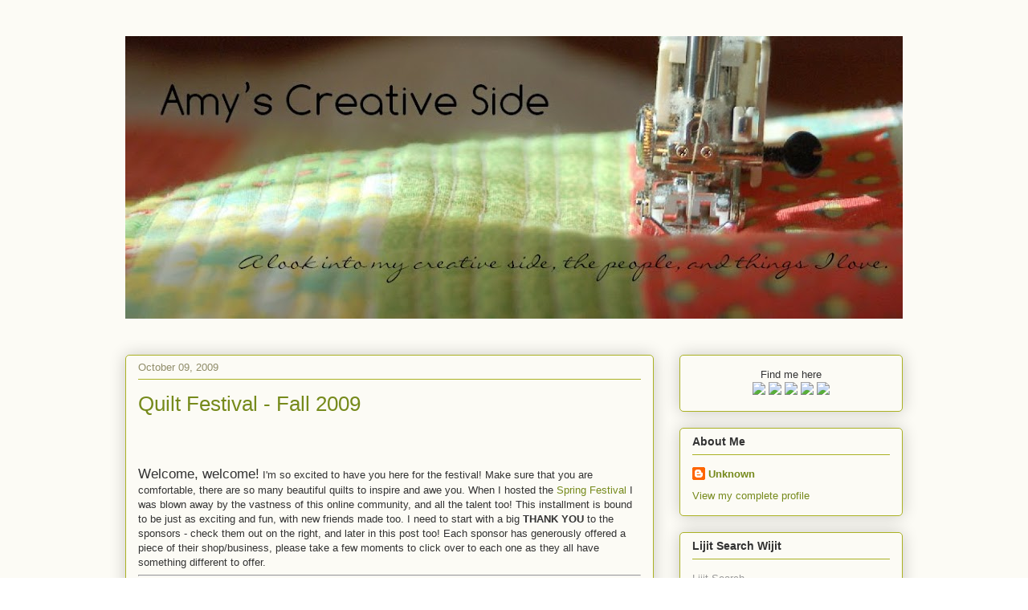

--- FILE ---
content_type: text/html; charset=UTF-8
request_url: https://parkcitygirl.blogspot.com/2009/10/quilt-festival-fall-2009.html?showComment=1255089444357
body_size: 65220
content:
<!DOCTYPE html>
<html class='v2' dir='ltr' lang='en'>
<head>
<link href='https://www.blogger.com/static/v1/widgets/4128112664-css_bundle_v2.css' rel='stylesheet' type='text/css'/>
<meta content='width=1100' name='viewport'/>
<meta content='text/html; charset=UTF-8' http-equiv='Content-Type'/>
<meta content='blogger' name='generator'/>
<link href='https://parkcitygirl.blogspot.com/favicon.ico' rel='icon' type='image/x-icon'/>
<link href='http://parkcitygirl.blogspot.com/2009/10/quilt-festival-fall-2009.html' rel='canonical'/>
<link rel="alternate" type="application/atom+xml" title="Amy&#39;s Creative Side - Atom" href="https://parkcitygirl.blogspot.com/feeds/posts/default" />
<link rel="alternate" type="application/rss+xml" title="Amy&#39;s Creative Side - RSS" href="https://parkcitygirl.blogspot.com/feeds/posts/default?alt=rss" />
<link rel="service.post" type="application/atom+xml" title="Amy&#39;s Creative Side - Atom" href="https://www.blogger.com/feeds/2695658711837141737/posts/default" />

<link rel="alternate" type="application/atom+xml" title="Amy&#39;s Creative Side - Atom" href="https://parkcitygirl.blogspot.com/feeds/735782505450620768/comments/default" />
<!--Can't find substitution for tag [blog.ieCssRetrofitLinks]-->
<link href='http://farm4.static.flickr.com/3560/3949050962_a9f84dcacd_o.gif' rel='image_src'/>
<meta content='http://parkcitygirl.blogspot.com/2009/10/quilt-festival-fall-2009.html' property='og:url'/>
<meta content='Quilt Festival - Fall 2009' property='og:title'/>
<meta content=' Welcome, welcome!  I&#39;m so excited to have you here for the festival!  Make sure that you are comfortable, there are so many beautiful quilt...' property='og:description'/>
<meta content='https://lh3.googleusercontent.com/blogger_img_proxy/AEn0k_usaQ8x2cesRGSQlX_xBfEdN3kDv1TFwsgoiOR8YZlE0h4scPdvE99FMnFlAQsMLNIJ12dr3L7sB_DHYovlMJ3e0R1oc-2c00TV_Il6tMabJHtpS3VaFqsmnAhPn2iwHnxt=w1200-h630-p-k-no-nu' property='og:image'/>
<title>Amy's Creative Side: Quilt Festival - Fall 2009</title>
<style id='page-skin-1' type='text/css'><!--
/*
-----------------------------------------------
Blogger Template Style
Name:     Awesome Inc.
Designer: Tina Chen
URL:      tinachen.org
----------------------------------------------- */
#navbar-iframe { display: none !important; }
/* Variable definitions
====================
<Variable name="keycolor" description="Main Color" type="color" default="#ffffff"/>
<Group description="Page" selector=".body-fauxcolumns-outer">
<Variable name="body.font" description="Font" type="font"
default="normal normal 13px Arial, Tahoma, Helvetica, FreeSans, sans-serif"/>
<Variable name="body.background.color" description="Background Color" type="color" default="#000000"/>
<Variable name="body.text.color" description="Text Color" type="color" default="#ffffff"/>
</Group>
<Group description="Links" selector=".main-inner">
<Variable name="link.color" description="Link Color" type="color" default="#888888"/>
<Variable name="link.visited.color" description="Visited Color" type="color" default="#444444"/>
<Variable name="link.hover.color" description="Hover Color" type="color" default="#cccccc"/>
</Group>
<Group description="Blog Title" selector=".header">
<Variable name="header.font" description="Title Font" type="font"
default="normal bold 40px Arial, Tahoma, Helvetica, FreeSans, sans-serif"/>
<Variable name="header.text.color" description="Title Color" type="color" default="#333333" />
<Variable name="description.text.color" description="Description Color" type="color"
default="#333333" />
</Group>
<Group description="Tabs Text" selector=".tabs-outer .PageList">
<Variable name="tabs.font" description="Font" type="font"
default="normal bold 14px Arial, Tahoma, Helvetica, FreeSans, sans-serif"/>
<Variable name="tabs.text.color" description="Text Color" type="color" default="#333333"/>
<Variable name="tabs.selected.text.color" description="Selected Color" type="color" default="#333333"/>
</Group>
<Group description="Tabs Background" selector=".tabs-outer .PageList">
<Variable name="tabs.background.color" description="Background Color" type="color" default="#141414"/>
<Variable name="tabs.selected.background.color" description="Selected Color" type="color" default="#444444"/>
<Variable name="tabs.border.color" description="Border Color" type="color" default="#aab123"/>
</Group>
<Group description="Date Header" selector=".Blog">
<Variable name="date.font" description="Font" type="font"
default="normal normal 14px Arial, Tahoma, Helvetica, FreeSans, sans-serif"/>
<Variable name="date.text.color" description="Text Color" type="color" default="#666666"/>
<Variable name="date.border.color" description="Border Color" type="color" default="#aab123"/>
</Group>
<Group description="Post Title" selector=".post">
<Variable name="post.title.font" description="Font" type="font"
default="normal bold 22px Arial, Tahoma, Helvetica, FreeSans, sans-serif"/>
<Variable name="post.title.text.color" description="Text Color" type="color" default="#333333"/>
</Group>
<Group description="Gadget Text" selector=".sidebar .widget">
<Variable name="widget.title.font" description="Title Font" type="font"
default="normal bold 14px Arial, Tahoma, Helvetica, FreeSans, sans-serif"/>
<Variable name="widget.title.text.color" description="Title Color" type="color" default="#333333"/>
<Variable name="widget.alternate.text.color" description="Alternate Color" type="color" default="#666666"/>
</Group>
<Group description="Gadget Background" selector=".main-inner">
<Variable name="widget.background.color" description="Background Color" type="color" default="#141414"/>
<Variable name="widget.border.color" description="Border Color" type="color" default="#222222"/>
<Variable name="widget.border.bevel.color" description="Bevel Color" type="color" default="#000000"/>
</Group>
<Group description="Images" selector=".main-inner">
<Variable name="image.background.color" description="Background Color" type="color" default="transparent"/>
<Variable name="image.border.color" description="Border Color" type="color" default="transparent"/>
</Group>
<Group description="Feed Links" selector=".blog-feeds">
<Variable name="feed.link.color" description="Link Color" type="color" default="#768a1c"/>
<Variable name="feed.link.visited.color" description="Visited Color" type="color" default="#1c768a"/>
<Variable name="feed.link.hover.color" description="Hover Color" type="color" default="#29d5cc"/>
</Group>
<Variable name="body.background" description="Body Background" type="background"
color="#fcfbf5"
default="$(color) none repeat scroll top left"/>
<Variable name="body.background.gradient.cap" description="Body Gradient Cap" type="url"
default="none"/>
<Variable name="tabs.background.gradient" description="Tabs Background Gradient" type="url"
default="none"/>
<Variable name="widget.padding.top" description="Widget Padding Top" type="length" default="15px" />
<Variable name="widget.border.radius" description="Gadget Border Radius" type="length" default="0" />
<Variable name="date.space" description="Date Space" type="length" default="30px" />
<Variable name="date.position" description="Date Float" type="string" default="static" />
<Variable name="date.padding.bottom" description="Date Padding Bottom" type="length" default="0" />
<Variable name="date.border.size" description="Date Border Size" type="length" default="0" />
<Variable name="date.background" description="Date Background" type="background" color="transparent"
default="$(color) none no-repeat scroll top left" />
<Variable name="post.first.padding.top" description="First Post Padding Top" type="length" default="0" />
<Variable name="image.shadow.spread" description="Image Shadow Size" type="length" default="0"/>
<Variable name="image.border.radius" description="Image Border Radius" type="length" default="0"/>
<Variable name="separator.outdent" description="Separator Outdent" type="length" default="15px" />
<Variable name="title.separator.border.size" description="Widget Title Border Size" type="length" default="1px" />
<Variable name="list.separator.border.size" description="List Separator Border Size" type="length" default="1px" />
<Variable name="shadow.spread" description="Shadow Size" type="length" default="0"/>
<Variable name="startSide" description="Side where text starts in blog language" type="automatic" default="left"/>
<Variable name="endSide" description="Side where text ends in blog language" type="automatic" default="right"/>
*/
/* Content
----------------------------------------------- */
body {
font: normal normal 13px 'Trebuchet MS', Trebuchet, sans-serif;;
color: #333333;
}
html body .content-outer {
min-width: 0;
max-width: 100%;
width: 100%;
}
a:link {
text-decoration: none;
color: #768a1c;
}
a:visited {
text-decoration: none;
color: #1c768a;
}
a:hover {
text-decoration: underline;
color: #29d5cc;
}
.body-fauxcolumn-outer {
background: #fcfbf5 none no-repeat scroll center center;
}
.body-fauxcolumn-outer .cap-top {
position: absolute;
z-index: 1;
height: 276px;
width: 100%;
background: transparent none repeat-x scroll top left;
_background-image: none;
}
/* Columns
----------------------------------------------- */
.content-inner {
padding: 0;
}
.header-inner .section {
margin: 0 16px;
}
.tabs-inner .section {
margin: 0 16px;
}
.main-inner {
padding-top: 30px;
}
.main-inner .column-center-inner,
.main-inner .column-left-inner,
.main-inner .column-right-inner {
padding: 0 5px;
}
/* Header
----------------------------------------------- */
.header-inner {
padding: 15px 0;
}
.Header h1 {
font: normal normal 48px Georgia, Utopia, 'Palatino Linotype', Palatino, serif;
color: #333333;
}
.Header h1 a {
color: #333333;
}
.Header .description {
font-size: 115%;
color: #908d6a;
}
.header-inner .Header .titlewrapper,
.header-inner .Header .descriptionwrapper {
padding-left: 0;
padding-right: 0;
margin-bottom: 0;
}
/* Tabs
----------------------------------------------- */
.tabs-outer {
overflow: hidden;
position: relative;
background: #fcfbf8 url(//www.blogblog.com/1kt/awesomeinc/tabs_gradient_light.png) repeat scroll 0 0;
}
#layout .tabs-outer {
overflow: visible;
}
.tabs-cap-top, .tabs-cap-bottom {
position: absolute;
width: 100%;
border-top: 1px solid #134f5c;
}
.tabs-cap-bottom {
bottom: 0;
}
.tabs-inner .widget li a {
display: block;
margin: 0;
padding: .65em 1.5em;
font: normal normal 13px 'Trebuchet MS', Trebuchet, sans-serif;;
color: #333333;
border-top: 1px solid #134f5c;
border-bottom: 1px solid #134f5c;
border-left: 1px solid #134f5c;
}
.tabs-inner .widget li:last-child a {
border-right: 1px solid #134f5c;
}
.tabs-inner .widget li.selected a, .tabs-inner .widget li a:hover {
background: #134f5c url(//www.blogblog.com/1kt/awesomeinc/tabs_gradient_light.png) repeat-x scroll 0 -100px;
color: #ffffff;
}
/* Headings
----------------------------------------------- */
h2 {
font: normal bold 14px 'Trebuchet MS', Trebuchet, sans-serif;;
color: #333333;
}
/* Widgets
----------------------------------------------- */
.main-inner .section {
margin: 0 27px;
padding: 0;
}
.main-inner .widget {
background-color: #fcfbf5;
border: 1px solid #aab123;
padding: 0 15px 15px;
margin: 20px -16px;
-moz-box-shadow: 0 0 20px rgba(0, 0, 0, .2);
-webkit-box-shadow: 0 0 20px rgba(0, 0, 0, .2);
-goog-ms-box-shadow: 0 0 20px rgba(0, 0, 0, .2);
box-shadow: 0 0 20px rgba(0, 0, 0, .2);
-moz-border-radius: 5px;
-webkit-border-radius: 5px;
-goog-ms-border-radius: 5px;
border-radius: 5px;
}
.main-inner .widget h2 {
margin: 0 -0;
padding: .6em 0 .5em;
border-bottom: 1px solid transparent;
}
.footer-inner .widget h2 {
padding: 0 0 .4em;
border-bottom: 1px solid transparent;
}
.main-inner .widget h2 + div, .footer-inner .widget h2 + div {
border-top: 1px solid #aab123;
padding-top: 15px;
}
.main-inner .widget .widget-content {
margin: 0 -0;
padding: 15px 0 0;
}
.main-inner .widget ul, .main-inner .widget #ArchiveList ul.flat {
margin: -15px -15px -15px;
padding: 0;
list-style: none;
}
.main-inner .widget #ArchiveList {
margin: -15px 0 0;
}
.main-inner .widget ul li, .main-inner .widget #ArchiveList ul.flat li {
padding: .5em 15px;
text-indent: 0;
color: #666666;
border-top: 0 solid #aab123;
border-bottom: 1px solid transparent;
}
.main-inner .widget #ArchiveList ul li {
padding-top: .25em;
padding-bottom: .25em;
}
.main-inner .widget ul li:first-child, .main-inner .widget #ArchiveList ul.flat li:first-child {
border-top: none;
}
.main-inner .widget ul li:last-child, .main-inner .widget #ArchiveList ul.flat li:last-child {
border-bottom: none;
}
.main-inner .widget .post-body ul {
padding: 0 2.5em;
margin: .5em 0;
list-style: disc;
}
.main-inner .widget .post-body ul li {
padding: 0.25em 0;
margin-bottom: .25em;
color: #333333;
border: none;
}
.footer-inner .widget ul {
padding: 0;
list-style: none;
}
.widget .zippy {
color: #666666;
}
/* Posts
----------------------------------------------- */
body .main-inner .Blog {
padding: 0;
margin-bottom: 5em;
background-color: transparent;
border: none;
-moz-box-shadow: 0 0 0 rgba(0, 0, 0, 0);
-webkit-box-shadow: 0 0 0 rgba(0, 0, 0, 0);
-goog-ms-box-shadow: 0 0 0 rgba(0, 0, 0, 0);
box-shadow: 0 0 0 rgba(0, 0, 0, 0);
}
.main-inner .section:last-child .Blog:last-child {
padding: 0;
margin-bottom: 5em;
}
.main-inner .widget h2.date-header {
margin: 0 -15px;
padding: 0 0 0 0;
font: normal normal 13px 'Trebuchet MS', Trebuchet, sans-serif;;
color: #908d6a;
background: transparent none no-repeat scroll top left;
border-top: 0 solid #aab123;
border-bottom: 1px solid transparent;
position: static;
bottom: 100%;
right: 15px;
}
.main-inner .widget h2.date-header span {
display: block;
padding: .5em 15px;
border-left: 0 solid #aab123;
border-right: 0 solid #aab123;
}
.date-outer {
position: relative;
margin: 30px 0 20px;
padding: 0 15px;
background-color: #fcfbf5;
border: 1px solid #aab123;
-moz-box-shadow: 0 0 20px rgba(0, 0, 0, .2);
-webkit-box-shadow: 0 0 20px rgba(0, 0, 0, .2);
-goog-ms-box-shadow: 0 0 20px rgba(0, 0, 0, .2);
box-shadow: 0 0 20px rgba(0, 0, 0, .2);
-moz-border-radius: 5px;
-webkit-border-radius: 5px;
-goog-ms-border-radius: 5px;
border-radius: 5px;
}
.date-outer:first-child {
margin-top: 0;
}
.date-posts {
margin: 0 -0;
padding: 0 0;
clear: both;
}
.post-outer, .inline-ad {
border-top: 1px solid #aab123;
border-bottom: 1px solid transparent;
margin: 0 -0;
padding: 15px 0;
}
.post-outer {
padding-bottom: 10px;
}
.post-outer:first-child {
padding-top: 0;
border-top: none;
}
.post-outer:last-child, .inline-ad:last-child {
border-bottom: none;
}
.post-body img {
padding: 8px;
background: #ffffff;
border: 1px solid transparent;
-moz-box-shadow: 0 0 20px rgba(0, 0, 0, .2);
-webkit-box-shadow: 0 0 20px rgba(0, 0, 0, .2);
box-shadow: 0 0 20px rgba(0, 0, 0, .2);
-moz-border-radius: 5px;
-webkit-border-radius: 5px;
border-radius: 5px;
}
h3.post-title, h4 {
font: normal normal 26px 'Trebuchet MS', Trebuchet, sans-serif;;
color: #768a1c;
}
h3.post-title a {
color: inherit;
}
h3.post-title a:hover {
color: #29d5cc;
}
.post-header {
margin: 0 0 1.5em;
}
.post-body {
line-height: 1.4;
}
.post-footer {
margin: 1.5em 0 0;
}
#blog-pager {
padding: 15px;
font-size: 120%;
background-color: #fcfbf5;
border: 1px solid #aab123;
-moz-box-shadow: 0 0 20px rgba(0, 0, 0, .2);
-webkit-box-shadow: 0 0 20px rgba(0, 0, 0, .2);
-goog-ms-box-shadow: 0 0 20px rgba(0, 0, 0, .2);
box-shadow: 0 0 20px rgba(0, 0, 0, .2);
-moz-border-radius: 5px;
-webkit-border-radius: 5px;
-goog-ms-border-radius: 5px;
border-radius: 5px;
}
.blog-feeds, .post-feeds {
margin: 1em 0;
text-align: center;
}
.blog-feeds a, .post-feeds a {
color: #768a1c;
}
.blog-feeds a:visited, .post-feeds a:visited {
color: #1c768a;
}
.blog-feeds a:hover, .post-feeds a:hover {
color: #29d5cc;
}
.post-outer .comments {
margin-top: 2em;
}
/* Footer
----------------------------------------------- */
.footer-outer {
margin: -20px 0 -1px;
padding: 20px 0 0;
overflow: hidden;
}
.footer-fauxborder-left {
border-top: 1px solid #aab123;
background-color: #fcfbf5;
-moz-box-shadow: 0 0 20px rgba(0, 0, 0, .2);
-webkit-box-shadow: 0 0 20px rgba(0, 0, 0, .2);
-goog-ms-box-shadow: 0 0 20px rgba(0, 0, 0, .2);
box-shadow: 0 0 20px rgba(0, 0, 0, .2);
margin: 0 -20px;
}

--></style>
<style id='template-skin-1' type='text/css'><!--
body {
min-width: 1000px;
}
.content-outer, .content-fauxcolumn-outer, .region-inner {
min-width: 1000px;
max-width: 1000px;
_width: 1000px;
}
.main-inner .columns {
padding-left: 0;
padding-right: 310px;
}
.main-inner .fauxcolumn-center-outer {
left: 0;
right: 310px;
/* IE6 does not respect left and right together */
_width: expression(this.parentNode.offsetWidth -
parseInt("0") -
parseInt("310px") + 'px');
}
.main-inner .fauxcolumn-left-outer {
width: 0;
}
.main-inner .fauxcolumn-right-outer {
width: 310px;
}
.main-inner .column-left-outer {
width: 0;
right: 100%;
margin-left: -0;
}
.main-inner .column-right-outer {
width: 310px;
margin-right: -310px;
}
#layout {
min-width: 0;
}
#layout .content-outer {
min-width: 0;
width: 800px;
}
#layout .region-inner {
min-width: 0;
width: auto;
}
body#layout div.add_widget {
padding: 8px;
}
body#layout div.add_widget a {
margin-left: 32px;
}
--></style>
<link href='https://www.blogger.com/dyn-css/authorization.css?targetBlogID=2695658711837141737&amp;zx=f65c18cc-0b75-43fd-a71d-8cd116ad6a24' media='none' onload='if(media!=&#39;all&#39;)media=&#39;all&#39;' rel='stylesheet'/><noscript><link href='https://www.blogger.com/dyn-css/authorization.css?targetBlogID=2695658711837141737&amp;zx=f65c18cc-0b75-43fd-a71d-8cd116ad6a24' rel='stylesheet'/></noscript>
<meta name='google-adsense-platform-account' content='ca-host-pub-1556223355139109'/>
<meta name='google-adsense-platform-domain' content='blogspot.com'/>

<!-- data-ad-client=ca-pub-6162561285428225 -->

</head>
<body class='loading'>
<div class='navbar section' id='navbar' name='Navbar'><div class='widget Navbar' data-version='1' id='Navbar1'><script type="text/javascript">
    function setAttributeOnload(object, attribute, val) {
      if(window.addEventListener) {
        window.addEventListener('load',
          function(){ object[attribute] = val; }, false);
      } else {
        window.attachEvent('onload', function(){ object[attribute] = val; });
      }
    }
  </script>
<div id="navbar-iframe-container"></div>
<script type="text/javascript" src="https://apis.google.com/js/platform.js"></script>
<script type="text/javascript">
      gapi.load("gapi.iframes:gapi.iframes.style.bubble", function() {
        if (gapi.iframes && gapi.iframes.getContext) {
          gapi.iframes.getContext().openChild({
              url: 'https://www.blogger.com/navbar/2695658711837141737?po\x3d735782505450620768\x26origin\x3dhttps://parkcitygirl.blogspot.com',
              where: document.getElementById("navbar-iframe-container"),
              id: "navbar-iframe"
          });
        }
      });
    </script><script type="text/javascript">
(function() {
var script = document.createElement('script');
script.type = 'text/javascript';
script.src = '//pagead2.googlesyndication.com/pagead/js/google_top_exp.js';
var head = document.getElementsByTagName('head')[0];
if (head) {
head.appendChild(script);
}})();
</script>
</div></div>
<div class='body-fauxcolumns'>
<div class='fauxcolumn-outer body-fauxcolumn-outer'>
<div class='cap-top'>
<div class='cap-left'></div>
<div class='cap-right'></div>
</div>
<div class='fauxborder-left'>
<div class='fauxborder-right'></div>
<div class='fauxcolumn-inner'>
</div>
</div>
<div class='cap-bottom'>
<div class='cap-left'></div>
<div class='cap-right'></div>
</div>
</div>
</div>
<div class='content'>
<div class='content-fauxcolumns'>
<div class='fauxcolumn-outer content-fauxcolumn-outer'>
<div class='cap-top'>
<div class='cap-left'></div>
<div class='cap-right'></div>
</div>
<div class='fauxborder-left'>
<div class='fauxborder-right'></div>
<div class='fauxcolumn-inner'>
</div>
</div>
<div class='cap-bottom'>
<div class='cap-left'></div>
<div class='cap-right'></div>
</div>
</div>
</div>
<div class='content-outer'>
<div class='content-cap-top cap-top'>
<div class='cap-left'></div>
<div class='cap-right'></div>
</div>
<div class='fauxborder-left content-fauxborder-left'>
<div class='fauxborder-right content-fauxborder-right'></div>
<div class='content-inner'>
<header>
<div class='header-outer'>
<div class='header-cap-top cap-top'>
<div class='cap-left'></div>
<div class='cap-right'></div>
</div>
<div class='fauxborder-left header-fauxborder-left'>
<div class='fauxborder-right header-fauxborder-right'></div>
<div class='region-inner header-inner'>
<div class='header section' id='header' name='Header'><div class='widget Header' data-version='1' id='Header1'>
<div id='header-inner'>
<a href='https://parkcitygirl.blogspot.com/' style='display: block'>
<img alt="Amy&#39;s Creative Side" height="352px; " id="Header1_headerimg" src="//2.bp.blogspot.com/_Ti1jKyD0Z3g/S9nZPBEOG_I/AAAAAAAAC6s/BgPKNtueTHA/S968-R/blog+header+1000+scripty.JPG" style="display: block" width="968px; ">
</a>
</div>
</div></div>
</div>
</div>
<div class='header-cap-bottom cap-bottom'>
<div class='cap-left'></div>
<div class='cap-right'></div>
</div>
</div>
</header>
<div class='tabs-outer'>
<div class='tabs-cap-top cap-top'>
<div class='cap-left'></div>
<div class='cap-right'></div>
</div>
<div class='fauxborder-left tabs-fauxborder-left'>
<div class='fauxborder-right tabs-fauxborder-right'></div>
<div class='region-inner tabs-inner'>
<div class='tabs no-items section' id='crosscol' name='Cross-Column'></div>
<div class='tabs no-items section' id='crosscol-overflow' name='Cross-Column 2'></div>
</div>
</div>
<div class='tabs-cap-bottom cap-bottom'>
<div class='cap-left'></div>
<div class='cap-right'></div>
</div>
</div>
<div class='main-outer'>
<div class='main-cap-top cap-top'>
<div class='cap-left'></div>
<div class='cap-right'></div>
</div>
<div class='fauxborder-left main-fauxborder-left'>
<div class='fauxborder-right main-fauxborder-right'></div>
<div class='region-inner main-inner'>
<div class='columns fauxcolumns'>
<div class='fauxcolumn-outer fauxcolumn-center-outer'>
<div class='cap-top'>
<div class='cap-left'></div>
<div class='cap-right'></div>
</div>
<div class='fauxborder-left'>
<div class='fauxborder-right'></div>
<div class='fauxcolumn-inner'>
</div>
</div>
<div class='cap-bottom'>
<div class='cap-left'></div>
<div class='cap-right'></div>
</div>
</div>
<div class='fauxcolumn-outer fauxcolumn-left-outer'>
<div class='cap-top'>
<div class='cap-left'></div>
<div class='cap-right'></div>
</div>
<div class='fauxborder-left'>
<div class='fauxborder-right'></div>
<div class='fauxcolumn-inner'>
</div>
</div>
<div class='cap-bottom'>
<div class='cap-left'></div>
<div class='cap-right'></div>
</div>
</div>
<div class='fauxcolumn-outer fauxcolumn-right-outer'>
<div class='cap-top'>
<div class='cap-left'></div>
<div class='cap-right'></div>
</div>
<div class='fauxborder-left'>
<div class='fauxborder-right'></div>
<div class='fauxcolumn-inner'>
</div>
</div>
<div class='cap-bottom'>
<div class='cap-left'></div>
<div class='cap-right'></div>
</div>
</div>
<!-- corrects IE6 width calculation -->
<div class='columns-inner'>
<div class='column-center-outer'>
<div class='column-center-inner'>
<div class='main section' id='main' name='Main'><div class='widget Blog' data-version='1' id='Blog1'>
<div class='blog-posts hfeed'>

          <div class="date-outer">
        
<h2 class='date-header'><span>October 09, 2009</span></h2>

          <div class="date-posts">
        
<div class='post-outer'>
<div class='post hentry'>
<a name='735782505450620768'></a>
<h3 class='post-title entry-title'>
<a href='https://parkcitygirl.blogspot.com/2009/10/quilt-festival-fall-2009.html'>Quilt Festival - Fall 2009</a>
</h3>
<div class='post-header'>
<div class='post-header-line-1'></div>
</div>
<div class='post-body entry-content'>
<span class="Apple-style-span" style="color: #444444; font-family: Georgia, Times, serif; font-size: 13px; line-height: 22px;"></span><br />
<br /><span style="font-size: 130%;">Welcome, welcome!</span> I'm so excited to have you here for the festival!  Make sure that you are comfortable, there are so many beautiful quilts to inspire and awe you.  When I hosted the <a href="http://parkcitygirl.blogspot.com/2009/04/quilt-festival-spring-2009.html">Spring Festival</a> I was blown away by the vastness of this online community, and all the talent too!  This installment is bound to be just as exciting and fun, with new friends made too.

I need to start with a big <span style="font-weight: bold;">THANK YOU</span> to the sponsors - check them out on the right, and later in this post too!  Each sponsor has generously offered a piece of their shop/business, please take a few moments to click over to each one as they all have something different to offer.

<hr /><span style="font-size: 130%;">Do you have a quilt to showcase?  Excellent!  Here's what you need to do --</span>

1. Go write a post about your quilt.  It doesn't matter what size, style, or era it is from - there's no judging here.  In your post tell your quilt's story. Also be sure to link back here so your readers can join in the fun too! Everyone is welcome - international readers that's you too!

2. Once you have posted on your blog, come back here with a <span style="font-weight: bold;">link to that post</span>.  Not just your blog, click on the title of your post and get a link to that specific post.  6 months later there have been lots of readers clicking through links from the Spring Festival daily, if you post just to your blog they will not be able to find your Festival Entry.

3.  Insert your name and url in the Mr. Linky.

4.  Leave me a comment to be entered in to the giveaways.  I'm curious to know where you are from, could you please add your general location to your comment!?  Thanks!

5.  Now go check out all the other entries!  Leave encouraging comments wherever you land, enjoy making new friends and be<span style="font-size: 130%;"><span style="font-style: italic;"> inspired. </span></span>

6. If you are on <a href="http://www.flickr.com/groups/bloggersquiltfestival/">flickr</a>, consider adding your entry to the <a href="http://www.flickr.com/groups/bloggersquiltfestival/">Group Pool</a>, it's great to see all the quilts in the gallery.
<br />
<br />
<span style="font-size: 130%;">About the sponsors and prizes!</span><br />
<br />
<a href="http://www.patchworkfolio.com/">PatchworkFolio</a><br />
<a href="http://www.acommonplacelife.com/">Amy</a> is the talent behind our fabulous graphics for the festival, and she is offering a great package --  <br />
<blockquote>
</blockquote>
<span style="font-size: 85%;"><span style="font-style: italic;">To celebrate the launch of <a href="http://www.patchworkfolio.com/">PatchworkFolio</a> I am offering a complete blog makeover to include a custom header, 5 sidebar title buttons, custom background, fonts, colors, favicon and post divider, coordinating post title font and custom 'email me' button. I will work with your current platform (i.e. Blogger, Typepad, Wordpress or other) and restrictions may apply depending upon your plan level and options available with your service. If you don't have a blog but wish to enter the drawing I will get you set up on Blogger's free platform and include all of the above (a $150 value). </span></span><br />
<br />
<a href="http://www.kaymackenzie.com/">By Kay Mackenzie</a><br />
<a href="http://www.allaboutapplique.net/">Kay</a> is offering an autographed copy of her book - <a href="http://www.quiltpuppy.com/bookshop.html">Easy Appliqué Blocks: 50 Designs in 5 Sizes</a> from That Patchwork Place.<br />
<br />
<a href="http://stores.burgundybuttons.com/StoreFront.bok">Burgundy Buttons</a><br />
<a href="http://burgundybuttons.blogspot.com/">Leah</a> is offering a charm pack quilt pattern, designed by Sandy Gervais, and two of her charm packs -- <a href="http://stores.burgundybuttons.com/StoreFront.bok">Gobble Gobble and Essence!</a><br />
<br />
<a href="http://www.cvquiltworks.com/">Canton Village Quilt Works</a><br />
<a href="http://cvquiltworks.blogspot.com/">Jackie</a> is offering $25 off<a href="http://www.cvquiltworks.com/services/"> edge to edge quilting </a>for your quilt top!<br />
<br />
<a href="http://dorothybakerdesigns.blogspot.com/">Dorothy Baker Designs</a><br />
<a href="http://dorothybakerdesigns.blogspot.com/">Dorothy</a> is offering a complete pattern set for her BOM applique pattern  <a href="//picasaweb.google.com/luv2applique/SomeOfMyDesigns#5209595072847530770">"A Little Bit More...About Bears"</a>!<br />
<br />
<a href="http://www.etsy.com/shop.php?user_id=5154544">Down Shadow Lane</a><br />
<a href="http://www.etsy.com/shop.php?user_id=5154544">Jen</a> is offering a <a href="http://www.etsy.com/view_listing.php?listing_id=30917352">half yard bundle of Freshcut</a> by Heather Bailey!<br />
<br />
<a href="http://www.eatcakegraphics.com/">Eat Cake Graphics</a><br />
<a href="http://www.eatcakegraphics.com/">Holly</a> is offering a $30 gift certificate to <a href="http://www.eatcakegraphics.com/">her shop</a>!<br />
<br />
<a href="http://www.myfabricshoppe.com/">Fabric Shoppe</a><br />
<a href="http://everydaybeautiful.typepad.com/">Jody</a> is offering a Riley Blake Bundle!  Including a <a href="http://www.etsy.com/view_listing.php?listing_id=29818631">Butterfly Kisses, Gracee Tunic &amp; Bloomers Sewing Pattern</a>, 2 yards <a href="http://www.myfabricshoppe.com/designer/riley-blake/large-floral-in-cream">Just Dreamy</a> fabric, and 1 yard <a href="http://www.myfabricshoppe.com/index.php?dispatch=categories.view&amp;category_id=233&amp;page=full_list">Velvet Ric-Rac</a>.<br />
<br />
<a href="http://www.fabritopia.com/">Fabritopia</a><br />
<a href="http://www.fabritopia.com/">Jona</a> is offering a bundle of 10 fat quarters of <a href="http://www.fabritopia.com/paula-prass-summer-soiree1.html">Summer Soiree</a>!<br />
<br />
<a href="http://www.fatquartershop.com/">Fat Quarter Shop</a><br />
<a href="http://fatquartershop.blogspot.com/">Jocelyn and Kimberly</a> are offering a $50 gift certificate!<br />
<br />
<a href="http://www.etsy.com/shop.php?user_id=5757671"> Fresh Squeezed Fabric</a><br />
<a href="http://ihavetosay.typepad.com/">Randi</a> is offering a <a href="http://www.etsy.com/search_results_shop.php?search_type=user_shop_ttt_id_5757671&amp;search_query=Portabello+Pixie">Portabello Pixie Pattern</a> or a <a href="http://www.etsy.com/search_results_shop.php?search_type=user_shop_ttt_id_5757671&amp;search_query=ModKid">ModKid Pattern</a> plus the <a href="http://www.etsy.com/shop.php?user_id=5757671">fabric</a> to make one outfit from that pattern!  Lots of great options!<br />
<br />
<a href="http://ihavea-notion.com/store/">I Have a Notion</a><br />
<a href="http://www.ihaveanotion.blogspot.com/">Kelly</a> is offering Eleanor Burns' book, <a href="http://ihavea-notion.com/store/">Quilt In a Day</a>!<br />
<br />
<a href="http://www.mariamichaelsdesigns.com/">Maria Michael Designs</a><br />
<a href="http://www.mariamichaelsdesigns.com/quilt.htm">Maria</a> is offering a group of PDF patterns!  Including a Halloween Wall Hanging pattern, Boo Bags (bags for Trick or Treating) and, The Colours of Christmas!<br />
<br />
<a href="http://www.etsy.com/shop.php?user_id=7705695">Patchwork Trails</a><br />
<a href="http://terrisnotebook.wordpress.com/">Terri</a> is offering one Techie Bag from <a href="http://www.etsy.com/shop.php?user_id=7705695&amp;section_id=6306771">her shop</a>!  Winner's choice!<br />
<br />
<a href="http://www.piecenquilt.com/">Piece N Quilt</a><br />
<a href="http://piecenquilt.blogspot.com/">Natalia</a> is offering a <a href="http://www.piecenquilt.com/category/24775897">Birdie charm pack, jelly roll and honey bun</a>!<br />
<br />
<a href="http://www.pinkchalkfabrics.com/">Pink Chalk Fabrics</a><br />
<a href="http://www.pinkchalkfabrics.com/">Kathy </a>is offering <span style="font-weight: bold;">4</span> <a href="http://www.pinkchalkfabrics.com/">$25 Gift Certificates!</a><br />
<br />
<a href="http://www.pleasant-home.com/">Pleasant Home</a><br />
<a href="http://www.pleasant-home.com/">Jodi</a> has an amazing basket of goodies including --<br />
a Birdie Honey Bun  by Moda<br />
3 Patterns from Mary's Cottage Quilts<br />
1 spool of Variegated Thread<br />
1 Hour Glass Template from <a href="http://www.etsy.com/shop.php?user_id=7918626">Pleasant Home</a><br />
1 Whirlygig Template Set from <a href="http://www.etsy.com/shop.php?user_id=7918626">Pleasant Home</a><br />
1 5" Square It Up Template from <a href="http://www.etsy.com/shop.php?user_id=7918626">Pleasant Home</a><br />
And a few misc. fun treats.<br />
<br />
<a href="http://www.quiltedtreasures.net/">Quilted Treasures</a><br />
<a href="http://kristinawilberg.typepad.com/sewdomestic/">Kristina</a> and Mary are offering a $30 gift certificate!<br />
<br />
<a href="http://www.quilternity.com/">Quilternity</a><br />
<a href="http://imquilternity.blogspot.com/">Terri </a>is offering a <a href="http://www.quilternity.com/cgi-bin/Store/store.cgi?cart_id=9789210.4163.s0&amp;product=books_main&amp;productid=qs_64&amp;sales=0&amp;lastmenu=">3-in-1 color tool</a> with a set of <a href="http://www.quilternity.com/cgi-bin/Store/store.cgi">5 hand-dyed fat quarters</a>!<br />
<br />
<a href="http://www.etsy.com/shop.php?user_id=6255930">Rosebud Quilter</a><br />
<a href="http://rosebudquilting.blogspot.com/">Michelle</a> is offering a set of <a href="http://www.etsy.com/shop.php?user_id=6255930">Kaffe Fassett fat quarters</a>!<br />
<br />
<a href="http://www.sarahannsmith.com/">Sarah Ann Smith</a><br />
<a href="http://www.sarahannsmith.com/index.php">Sarah</a> is offering an autographed copy of her new book - <a href="http://www.sarahannsmith.com/store-detail.php?ID=16">Threadwork Unraveled</a>!<br />
<br />
<a href="http://www.shereesalchemy.com/">Sheree's Alchemy</a><br />
<a href="http://www.shereesalchemy.typepad.com/">Sheree</a> is offering a set of 20 fat quarters from the Odessya line by Momo!<br />
<br />
<a href="http://www.etsy.com/shop.php?user_id=6241461">So Fun Fabrics</a><br />
<a href="http://www.sofunfabrics.blogspot.com/">Tisha</a> is offering a $25 gift certificate!<br />
<br />
<a href="http://www.etsy.com/shop.php?user_id=5758378">Uberstitch</a><br />
<a href="http://www.etsy.com/shop.php?user_id=5758378">Pam and Kristina</a>  are offering a $40 gift certificate!<br />
<br />
<a href="http://www.wishuponaquilt.com/">Wish Upon a Quilt</a><br />
<a href="http://blog.wishuponaquilt.com/">Cathy</a> is offering your choice of <a href="http://www.wishuponaquilt.com/cgi-bin/Store/store.cgi">Amy Butler pattern</a>, and a bundle of 4 - <a href="http://www.wishuponaquilt.com/">1/2 yard Amy Butler</a> prints!<br />
<br />
<a href="http://www.yellowbirdart.com/">Yellow Bird Art</a><br />
<a href="http://www.yellowbirdart.com/">Angela</a> is giving away a bundle of 4 - 3/4yd cuts from Joel Dewberry!<br />
<br />
<hr />
All the miscellaneous details --<br />
<br />
<br />
<br />
<br />
<br />
<center><img src="https://lh3.googleusercontent.com/blogger_img_proxy/AEn0k_usaQ8x2cesRGSQlX_xBfEdN3kDv1TFwsgoiOR8YZlE0h4scPdvE99FMnFlAQsMLNIJ12dr3L7sB_DHYovlMJ3e0R1oc-2c00TV_Il6tMabJHtpS3VaFqsmnAhPn2iwHnxt=s0-d"></center><br />
<br />
<br />
<br />
<br />
<br />
<br />
<center><textarea cols="20" rows="5" wrap="hard">&lt;br /&gt;&lt;center&gt;&lt;a href="http://parkcitygirl.blogspot.com/2009/10/quilt-festival-fall-2009.html"&gt;&lt;img src="http://farm4.static.flickr.com/3560/3949050962_a9f84dcacd_o.gif" /&gt;&lt;/a&gt;&lt;/center&gt;&lt;br /&gt;</textarea><span style="font-weight: bold;"><span style="font-weight: bold;"></span></span></center><br />
I have updated the button code to come back to this post - I encourage you to swap out the original and use this one for an easy reference back to all the inspiration!  I will keep one in my sidebar too if you happen to come to my front page.<br />
<br />
Could you do me a favor and let me know where you are from in your comment! - Please?  I'm curious to know the diversity of this group :)<br />
<br />
If you have any questions please <a href="//www.blogger.com/mail%20to:amy1399@gmail.com">email me</a> directly, I'm not going to be able to keep up with the comments - Thanks!<br />
----------------------------------------<br />
Subscribe to <a href="http://feeds2.feedburner.com/blogspot/xddd" rel="nofollow">parkcitygirl</a><br />
<a href="http://astore.amazon.com/parkcitygirl-20">Shop with Amy</a><br />
Follow me on <a href="http://twitter.com/parkcitygirl">Twitter</a><br />
<a href="mailto:%20amy1399@gmail.com" rel="">Email me</a><br />
<br />
<div>
<a class="addthis_button" href="//www.blogger.com/post-edit.g?blogID=2695658711837141737&amp;postID=735782505450620768" title="data:post.title" url="data:post.url"><img alt="Bookmark and Share" height="16" src="https://lh3.googleusercontent.com/blogger_img_proxy/AEn0k_t2lzKDcirG4uOZgarpG5NRyUbYL-puZZNh7pKNQG-ugxG0SJS3tE8vuQ453PF_CXvOM7WvbJK-XneAEV77W48IpFkqOAuQHRtn2u2YzYVQ70GMdjeBbg=s0-d" style="border: 0pt none;" width="125"></a><br />
<script src="//s7.addthis.com/js/250/addthis_widget.js#pub=parkcitygirl" type="text/javascript">
</script></div>
<br />
<div style='clear: both;'></div>
</div>
<div class='post-footer'>
<div class='post-footer-line post-footer-line-1'><span class='post-author vcard'>
Posted by
<span class='fn'>Unknown</span>
</span>
<span class='post-timestamp'>
at
<a class='timestamp-link' href='https://parkcitygirl.blogspot.com/2009/10/quilt-festival-fall-2009.html' rel='bookmark' title='permanent link'><abbr class='published' title='2009-10-09T00:00:00-06:00'>12:00&#8239;AM</abbr></a>
</span>
<span class='post-comment-link'>
</span>
<span class='post-icons'>
<span class='item-action'>
<a href='https://www.blogger.com/email-post/2695658711837141737/735782505450620768' title='Email Post'>
<img alt='' class='icon-action' height='13' src='//www.blogger.com/img/icon18_email.gif' width='18'/>
</a>
</span>
<span class='item-control blog-admin pid-351490908'>
<a href='https://www.blogger.com/post-edit.g?blogID=2695658711837141737&postID=735782505450620768&from=pencil' title='Edit Post'>
<img alt='' class='icon-action' height='18' src='https://resources.blogblog.com/img/icon18_edit_allbkg.gif' width='18'/>
</a>
</span>
</span>
<span class='post-backlinks post-comment-link'>
</span>
</div>
<div class='post-footer-line post-footer-line-2'><span class='post-labels'>
Labels:
<a href='https://parkcitygirl.blogspot.com/search/label/Bloggers%20Quilt%20Festival' rel='tag'>Bloggers Quilt Festival</a>
</span>
</div>
<div class='post-footer-line post-footer-line-3'></div>
</div>
</div>
<div class='comments' id='comments'>
<a name='comments'></a>
<h4>
639
comments:
        
</h4>
<span class='paging-control-container'>
<a class='unneeded-paging-control' href='https://parkcitygirl.blogspot.com/2009/10/quilt-festival-fall-2009.html?commentPage=1'>&laquo;Oldest</a>
          &#160;
          <a class='unneeded-paging-control' href='https://parkcitygirl.blogspot.com/2009/10/quilt-festival-fall-2009.html?commentPage=1'>&lsaquo;Older</a>
          &#160;
          1 &ndash; 200 of 639
          &#160;
          <a class='paging-control' href='https://parkcitygirl.blogspot.com/2009/10/quilt-festival-fall-2009.html?commentPage=2'>Newer&rsaquo;</a>
          &#160;
          <a class='paging-control' href='https://parkcitygirl.blogspot.com/2009/10/quilt-festival-fall-2009.html?commentPage=4'>Newest&raquo;</a>
</span>
<dl class='avatar-comment-indent' id='comments-block'>
<script type='text/javascript'>var CommentsCounter=0;</script>
<dt class='comment-author ' id='c8359878971191415734'>
<a name='c8359878971191415734'></a>
<div class="avatar-image-container vcard"><span dir="ltr"><a href="https://www.blogger.com/profile/06156858742587928699" target="" rel="nofollow" onclick="" class="avatar-hovercard" id="av-8359878971191415734-06156858742587928699"><img src="https://resources.blogblog.com/img/blank.gif" width="35" height="35" class="delayLoad" style="display: none;" longdesc="//4.bp.blogspot.com/-UQOPS84NF2s/ZeNaaz2jywI/AAAAAAAB_OU/of9aSBUYSQcExMaLTXXfZUt1mDPk1zAOQCK4BGAYYCw/s35/11-2011%252B%25252318%252BQuilted%252BLady-%252BMary%252BC.jpg" alt="" title="Mary">

<noscript><img src="//4.bp.blogspot.com/-UQOPS84NF2s/ZeNaaz2jywI/AAAAAAAB_OU/of9aSBUYSQcExMaLTXXfZUt1mDPk1zAOQCK4BGAYYCw/s35/11-2011%252B%25252318%252BQuilted%252BLady-%252BMary%252BC.jpg" width="35" height="35" class="photo" alt=""></noscript></a></span></div>
<a href='https://www.blogger.com/profile/06156858742587928699' rel='nofollow'>Mary</a>
said...
<span class='comm-num'>
<a href='https://parkcitygirl.blogspot.com/2009/10/quilt-festival-fall-2009.html?showComment=1255070922413#c8359878971191415734' title='Comment Link'>
<script type='text/javascript'>
CommentsCounter=CommentsCounter+1;
document.write(CommentsCounter)
</script>
</a>
</span>
</dt>
<dd class='comment-body'>
<p>I have posted my &quot;favorite&quot; quilt for the Blogger&#39;s Quilt Festival.<br />to see it, you can click on this link...  <br />http://mary-quiltingrandma.blogspot.com/2009/10/park-city-girl-is-hosting-online-quilt.html</p>
</dd>
<dd class='comment-footer'>
<span class='comment-timestamp'>
<a href='https://parkcitygirl.blogspot.com/2009/10/quilt-festival-fall-2009.html?showComment=1255070922413#c8359878971191415734' title='comment permalink'>
October 9, 2009 at 12:48&#8239;AM
</a>
<span class='item-control blog-admin pid-1091366053'>
<a class='comment-delete' href='https://www.blogger.com/comment/delete/2695658711837141737/8359878971191415734' title='Delete Comment'>
<img src='https://resources.blogblog.com/img/icon_delete13.gif'/>
</a>
</span>
</span>
</dd>
<dt class='comment-author ' id='c3404483190954602474'>
<a name='c3404483190954602474'></a>
<div class="avatar-image-container avatar-stock"><span dir="ltr"><a href="https://www.blogger.com/profile/09603773793569175593" target="" rel="nofollow" onclick="" class="avatar-hovercard" id="av-3404483190954602474-09603773793569175593"><img src="//www.blogger.com/img/blogger_logo_round_35.png" width="35" height="35" alt="" title="Lucy">

</a></span></div>
<a href='https://www.blogger.com/profile/09603773793569175593' rel='nofollow'>Lucy</a>
said...
<span class='comm-num'>
<a href='https://parkcitygirl.blogspot.com/2009/10/quilt-festival-fall-2009.html?showComment=1255073373587#c3404483190954602474' title='Comment Link'>
<script type='text/javascript'>
CommentsCounter=CommentsCounter+1;
document.write(CommentsCounter)
</script>
</a>
</span>
</dt>
<dd class='comment-body'>
<p>hi Amy,<br />i can&#39;t find the linky thing to post my link! sorry - am new to blogging and quite incompetent at technical things!<br /><br />but anyway - this is such a cool idea. i live in sudan (but we&#39;re from the US/UK) and i just looovvved looking at all the quilts in the spring festival. And i&#39;m very excited I can be in this one!<br /><br />i&#39;ve been looking forward to this for a while!</p>
</dd>
<dd class='comment-footer'>
<span class='comment-timestamp'>
<a href='https://parkcitygirl.blogspot.com/2009/10/quilt-festival-fall-2009.html?showComment=1255073373587#c3404483190954602474' title='comment permalink'>
October 9, 2009 at 1:29&#8239;AM
</a>
<span class='item-control blog-admin pid-188435209'>
<a class='comment-delete' href='https://www.blogger.com/comment/delete/2695658711837141737/3404483190954602474' title='Delete Comment'>
<img src='https://resources.blogblog.com/img/icon_delete13.gif'/>
</a>
</span>
</span>
</dd>
<dt class='comment-author ' id='c7549352886065228573'>
<a name='c7549352886065228573'></a>
<div class="avatar-image-container vcard"><span dir="ltr"><a href="https://www.blogger.com/profile/04943912994076653225" target="" rel="nofollow" onclick="" class="avatar-hovercard" id="av-7549352886065228573-04943912994076653225"><img src="https://resources.blogblog.com/img/blank.gif" width="35" height="35" class="delayLoad" style="display: none;" longdesc="//blogger.googleusercontent.com/img/b/R29vZ2xl/AVvXsEiaJSNamkVZpOL6FsHSVzAOq2DphduCXwKmYyDEcKPUBMTyjJUjqx6ekLo4hWbeH33OQ1oZ4lpKBLw7DbsPnuoh6UTIUNypPfMYH8GyNFGTMn3NNrAR9j3CpgrJwCQfVw/s45-c/Mrs+Moen+profilbilde.jpg" alt="" title="Nina Lise@Mrs Moen">

<noscript><img src="//blogger.googleusercontent.com/img/b/R29vZ2xl/AVvXsEiaJSNamkVZpOL6FsHSVzAOq2DphduCXwKmYyDEcKPUBMTyjJUjqx6ekLo4hWbeH33OQ1oZ4lpKBLw7DbsPnuoh6UTIUNypPfMYH8GyNFGTMn3NNrAR9j3CpgrJwCQfVw/s45-c/Mrs+Moen+profilbilde.jpg" width="35" height="35" class="photo" alt=""></noscript></a></span></div>
<a href='https://www.blogger.com/profile/04943912994076653225' rel='nofollow'>Nina Lise@Mrs Moen</a>
said...
<span class='comm-num'>
<a href='https://parkcitygirl.blogspot.com/2009/10/quilt-festival-fall-2009.html?showComment=1255073633884#c7549352886065228573' title='Comment Link'>
<script type='text/javascript'>
CommentsCounter=CommentsCounter+1;
document.write(CommentsCounter)
</script>
</a>
</span>
</dt>
<dd class='comment-body'>
<p>Where is Mr Linky??</p>
</dd>
<dd class='comment-footer'>
<span class='comment-timestamp'>
<a href='https://parkcitygirl.blogspot.com/2009/10/quilt-festival-fall-2009.html?showComment=1255073633884#c7549352886065228573' title='comment permalink'>
October 9, 2009 at 1:33&#8239;AM
</a>
<span class='item-control blog-admin pid-769811083'>
<a class='comment-delete' href='https://www.blogger.com/comment/delete/2695658711837141737/7549352886065228573' title='Delete Comment'>
<img src='https://resources.blogblog.com/img/icon_delete13.gif'/>
</a>
</span>
</span>
</dd>
<dt class='comment-author ' id='c779236638208093508'>
<a name='c779236638208093508'></a>
<div class="avatar-image-container vcard"><span dir="ltr"><a href="https://www.blogger.com/profile/04943912994076653225" target="" rel="nofollow" onclick="" class="avatar-hovercard" id="av-779236638208093508-04943912994076653225"><img src="https://resources.blogblog.com/img/blank.gif" width="35" height="35" class="delayLoad" style="display: none;" longdesc="//blogger.googleusercontent.com/img/b/R29vZ2xl/AVvXsEiaJSNamkVZpOL6FsHSVzAOq2DphduCXwKmYyDEcKPUBMTyjJUjqx6ekLo4hWbeH33OQ1oZ4lpKBLw7DbsPnuoh6UTIUNypPfMYH8GyNFGTMn3NNrAR9j3CpgrJwCQfVw/s45-c/Mrs+Moen+profilbilde.jpg" alt="" title="Nina Lise@Mrs Moen">

<noscript><img src="//blogger.googleusercontent.com/img/b/R29vZ2xl/AVvXsEiaJSNamkVZpOL6FsHSVzAOq2DphduCXwKmYyDEcKPUBMTyjJUjqx6ekLo4hWbeH33OQ1oZ4lpKBLw7DbsPnuoh6UTIUNypPfMYH8GyNFGTMn3NNrAR9j3CpgrJwCQfVw/s45-c/Mrs+Moen+profilbilde.jpg" width="35" height="35" class="photo" alt=""></noscript></a></span></div>
<a href='https://www.blogger.com/profile/04943912994076653225' rel='nofollow'>Nina Lise@Mrs Moen</a>
said...
<span class='comm-num'>
<a href='https://parkcitygirl.blogspot.com/2009/10/quilt-festival-fall-2009.html?showComment=1255074593077#c779236638208093508' title='Comment Link'>
<script type='text/javascript'>
CommentsCounter=CommentsCounter+1;
document.write(CommentsCounter)
</script>
</a>
</span>
</dt>
<dd class='comment-body'>
<p>Hi Amy!<br />I have made my post and added it to Mr Linky. This is so exciting!<br />I&#39;m from Stavanger, Norway.</p>
</dd>
<dd class='comment-footer'>
<span class='comment-timestamp'>
<a href='https://parkcitygirl.blogspot.com/2009/10/quilt-festival-fall-2009.html?showComment=1255074593077#c779236638208093508' title='comment permalink'>
October 9, 2009 at 1:49&#8239;AM
</a>
<span class='item-control blog-admin pid-769811083'>
<a class='comment-delete' href='https://www.blogger.com/comment/delete/2695658711837141737/779236638208093508' title='Delete Comment'>
<img src='https://resources.blogblog.com/img/icon_delete13.gif'/>
</a>
</span>
</span>
</dd>
<dt class='comment-author ' id='c5030538703548000469'>
<a name='c5030538703548000469'></a>
<div class="avatar-image-container avatar-stock"><span dir="ltr"><a href="http://pieceintheworld.blogspot.com" target="" rel="nofollow" onclick=""><img src="//resources.blogblog.com/img/blank.gif" width="35" height="35" alt="" title="Dawn U">

</a></span></div>
<a href='http://pieceintheworld.blogspot.com' rel='nofollow'>Dawn U</a>
said...
<span class='comm-num'>
<a href='https://parkcitygirl.blogspot.com/2009/10/quilt-festival-fall-2009.html?showComment=1255074877474#c5030538703548000469' title='Comment Link'>
<script type='text/javascript'>
CommentsCounter=CommentsCounter+1;
document.write(CommentsCounter)
</script>
</a>
</span>
</dt>
<dd class='comment-body'>
<p>Thanks Amy for being the hostess with the mostess once again. Great idea, a lot of work, but it is really apreciated. Dawn in Istanbul.</p>
</dd>
<dd class='comment-footer'>
<span class='comment-timestamp'>
<a href='https://parkcitygirl.blogspot.com/2009/10/quilt-festival-fall-2009.html?showComment=1255074877474#c5030538703548000469' title='comment permalink'>
October 9, 2009 at 1:54&#8239;AM
</a>
<span class='item-control blog-admin pid-1049733611'>
<a class='comment-delete' href='https://www.blogger.com/comment/delete/2695658711837141737/5030538703548000469' title='Delete Comment'>
<img src='https://resources.blogblog.com/img/icon_delete13.gif'/>
</a>
</span>
</span>
</dd>
<dt class='comment-author ' id='c3698918708472680867'>
<a name='c3698918708472680867'></a>
<div class="avatar-image-container vcard"><span dir="ltr"><a href="https://www.blogger.com/profile/03843672826198310903" target="" rel="nofollow" onclick="" class="avatar-hovercard" id="av-3698918708472680867-03843672826198310903"><img src="https://resources.blogblog.com/img/blank.gif" width="35" height="35" class="delayLoad" style="display: none;" longdesc="//1.bp.blogspot.com/-6nviRfxOtYs/ZTgLMOTWZ0I/AAAAAAAAMpU/nDiUiy4CvpsKMON-BhBymzzRQNesyjmjACK4BGAYYCw/s35/IMG_9320a.jpg" alt="" title="Deb">

<noscript><img src="//1.bp.blogspot.com/-6nviRfxOtYs/ZTgLMOTWZ0I/AAAAAAAAMpU/nDiUiy4CvpsKMON-BhBymzzRQNesyjmjACK4BGAYYCw/s35/IMG_9320a.jpg" width="35" height="35" class="photo" alt=""></noscript></a></span></div>
<a href='https://www.blogger.com/profile/03843672826198310903' rel='nofollow'>Deb</a>
said...
<span class='comm-num'>
<a href='https://parkcitygirl.blogspot.com/2009/10/quilt-festival-fall-2009.html?showComment=1255076021773#c3698918708472680867' title='Comment Link'>
<script type='text/javascript'>
CommentsCounter=CommentsCounter+1;
document.write(CommentsCounter)
</script>
</a>
</span>
</dt>
<dd class='comment-body'>
<p>I&#39;ve been looking forward to your Festival and am excited about visiting all the links! I&#39;d love to be entered for any of your giveaways. Thanks! ~ from Virginia</p>
</dd>
<dd class='comment-footer'>
<span class='comment-timestamp'>
<a href='https://parkcitygirl.blogspot.com/2009/10/quilt-festival-fall-2009.html?showComment=1255076021773#c3698918708472680867' title='comment permalink'>
October 9, 2009 at 2:13&#8239;AM
</a>
<span class='item-control blog-admin pid-1944911747'>
<a class='comment-delete' href='https://www.blogger.com/comment/delete/2695658711837141737/3698918708472680867' title='Delete Comment'>
<img src='https://resources.blogblog.com/img/icon_delete13.gif'/>
</a>
</span>
</span>
</dd>
<dt class='comment-author ' id='c4702727369492169725'>
<a name='c4702727369492169725'></a>
<div class="avatar-image-container vcard"><span dir="ltr"><a href="https://www.blogger.com/profile/04760874340919976083" target="" rel="nofollow" onclick="" class="avatar-hovercard" id="av-4702727369492169725-04760874340919976083"><img src="https://resources.blogblog.com/img/blank.gif" width="35" height="35" class="delayLoad" style="display: none;" longdesc="//blogger.googleusercontent.com/img/b/R29vZ2xl/AVvXsEgM7FF6xqTscOppQK5zQLSl0D2L5vLq8Uhtg6DAo82LOgZd72h-viAwse2M5jtSLJbEUob6CLrloriWFjKETCL9dd2BhlSCkJRs18o8Ny-cxh2THvd3JTXOCqTa4oOP0w/s45-c/*" alt="" title="Esther Aliu">

<noscript><img src="//blogger.googleusercontent.com/img/b/R29vZ2xl/AVvXsEgM7FF6xqTscOppQK5zQLSl0D2L5vLq8Uhtg6DAo82LOgZd72h-viAwse2M5jtSLJbEUob6CLrloriWFjKETCL9dd2BhlSCkJRs18o8Ny-cxh2THvd3JTXOCqTa4oOP0w/s45-c/*" width="35" height="35" class="photo" alt=""></noscript></a></span></div>
<a href='https://www.blogger.com/profile/04760874340919976083' rel='nofollow'>Esther Aliu</a>
said...
<span class='comm-num'>
<a href='https://parkcitygirl.blogspot.com/2009/10/quilt-festival-fall-2009.html?showComment=1255077047714#c4702727369492169725' title='Comment Link'>
<script type='text/javascript'>
CommentsCounter=CommentsCounter+1;
document.write(CommentsCounter)
</script>
</a>
</span>
</dt>
<dd class='comment-body'>
<p>Very Excited! All linked up and ready to go! Thanks Again Amy, I&#39;m sure it&#39;s going to be a great festival.</p>
</dd>
<dd class='comment-footer'>
<span class='comment-timestamp'>
<a href='https://parkcitygirl.blogspot.com/2009/10/quilt-festival-fall-2009.html?showComment=1255077047714#c4702727369492169725' title='comment permalink'>
October 9, 2009 at 2:30&#8239;AM
</a>
<span class='item-control blog-admin pid-178286426'>
<a class='comment-delete' href='https://www.blogger.com/comment/delete/2695658711837141737/4702727369492169725' title='Delete Comment'>
<img src='https://resources.blogblog.com/img/icon_delete13.gif'/>
</a>
</span>
</span>
</dd>
<dt class='comment-author ' id='c4227134766309761701'>
<a name='c4227134766309761701'></a>
<div class="avatar-image-container vcard"><span dir="ltr"><a href="https://www.blogger.com/profile/04494036247908661426" target="" rel="nofollow" onclick="" class="avatar-hovercard" id="av-4227134766309761701-04494036247908661426"><img src="https://resources.blogblog.com/img/blank.gif" width="35" height="35" class="delayLoad" style="display: none;" longdesc="//4.bp.blogspot.com/_zZwIaqzPeyY/SyqitwWE-wI/AAAAAAAADjY/kSUholHtDbo/S45-s35/me%2Band%2Bquilt%2Bpile.jpg" alt="" title="Andi">

<noscript><img src="//4.bp.blogspot.com/_zZwIaqzPeyY/SyqitwWE-wI/AAAAAAAADjY/kSUholHtDbo/S45-s35/me%2Band%2Bquilt%2Bpile.jpg" width="35" height="35" class="photo" alt=""></noscript></a></span></div>
<a href='https://www.blogger.com/profile/04494036247908661426' rel='nofollow'>Andi</a>
said...
<span class='comm-num'>
<a href='https://parkcitygirl.blogspot.com/2009/10/quilt-festival-fall-2009.html?showComment=1255078266074#c4227134766309761701' title='Comment Link'>
<script type='text/javascript'>
CommentsCounter=CommentsCounter+1;
document.write(CommentsCounter)
</script>
</a>
</span>
</dt>
<dd class='comment-body'>
<p>All posted and linked!!<br />http://patchandi.blogspot.com/2009/10/online-quilt-festival.html<br />Thanks for organising again!!<br />Andi :-)</p>
</dd>
<dd class='comment-footer'>
<span class='comment-timestamp'>
<a href='https://parkcitygirl.blogspot.com/2009/10/quilt-festival-fall-2009.html?showComment=1255078266074#c4227134766309761701' title='comment permalink'>
October 9, 2009 at 2:51&#8239;AM
</a>
<span class='item-control blog-admin pid-184575910'>
<a class='comment-delete' href='https://www.blogger.com/comment/delete/2695658711837141737/4227134766309761701' title='Delete Comment'>
<img src='https://resources.blogblog.com/img/icon_delete13.gif'/>
</a>
</span>
</span>
</dd>
<dt class='comment-author ' id='c5774976111901715212'>
<a name='c5774976111901715212'></a>
<div class="avatar-image-container vcard"><span dir="ltr"><a href="https://www.blogger.com/profile/04494036247908661426" target="" rel="nofollow" onclick="" class="avatar-hovercard" id="av-5774976111901715212-04494036247908661426"><img src="https://resources.blogblog.com/img/blank.gif" width="35" height="35" class="delayLoad" style="display: none;" longdesc="//4.bp.blogspot.com/_zZwIaqzPeyY/SyqitwWE-wI/AAAAAAAADjY/kSUholHtDbo/S45-s35/me%2Band%2Bquilt%2Bpile.jpg" alt="" title="Andi">

<noscript><img src="//4.bp.blogspot.com/_zZwIaqzPeyY/SyqitwWE-wI/AAAAAAAADjY/kSUholHtDbo/S45-s35/me%2Band%2Bquilt%2Bpile.jpg" width="35" height="35" class="photo" alt=""></noscript></a></span></div>
<a href='https://www.blogger.com/profile/04494036247908661426' rel='nofollow'>Andi</a>
said...
<span class='comm-num'>
<a href='https://parkcitygirl.blogspot.com/2009/10/quilt-festival-fall-2009.html?showComment=1255078297579#c5774976111901715212' title='Comment Link'>
<script type='text/javascript'>
CommentsCounter=CommentsCounter+1;
document.write(CommentsCounter)
</script>
</a>
</span>
</dt>
<dd class='comment-body'>
<p>Oops. Forgot to mention. I&#39;m from Melbourne, Australia<br />:-)</p>
</dd>
<dd class='comment-footer'>
<span class='comment-timestamp'>
<a href='https://parkcitygirl.blogspot.com/2009/10/quilt-festival-fall-2009.html?showComment=1255078297579#c5774976111901715212' title='comment permalink'>
October 9, 2009 at 2:51&#8239;AM
</a>
<span class='item-control blog-admin pid-184575910'>
<a class='comment-delete' href='https://www.blogger.com/comment/delete/2695658711837141737/5774976111901715212' title='Delete Comment'>
<img src='https://resources.blogblog.com/img/icon_delete13.gif'/>
</a>
</span>
</span>
</dd>
<dt class='comment-author ' id='c7690458651284530458'>
<a name='c7690458651284530458'></a>
<div class="avatar-image-container avatar-stock"><span dir="ltr"><a href="https://www.blogger.com/profile/03126145058784467603" target="" rel="nofollow" onclick="" class="avatar-hovercard" id="av-7690458651284530458-03126145058784467603"><img src="//www.blogger.com/img/blogger_logo_round_35.png" width="35" height="35" alt="" title="L">

</a></span></div>
<a href='https://www.blogger.com/profile/03126145058784467603' rel='nofollow'>L</a>
said...
<span class='comm-num'>
<a href='https://parkcitygirl.blogspot.com/2009/10/quilt-festival-fall-2009.html?showComment=1255078325680#c7690458651284530458' title='Comment Link'>
<script type='text/javascript'>
CommentsCounter=CommentsCounter+1;
document.write(CommentsCounter)
</script>
</a>
</span>
</dt>
<dd class='comment-body'>
<p>Hi! I am from the uk and have entered my first ever quilt, made for my son as his welcome to the world gift. I am number 10 on mr linky!</p>
</dd>
<dd class='comment-footer'>
<span class='comment-timestamp'>
<a href='https://parkcitygirl.blogspot.com/2009/10/quilt-festival-fall-2009.html?showComment=1255078325680#c7690458651284530458' title='comment permalink'>
October 9, 2009 at 2:52&#8239;AM
</a>
<span class='item-control blog-admin pid-1216086178'>
<a class='comment-delete' href='https://www.blogger.com/comment/delete/2695658711837141737/7690458651284530458' title='Delete Comment'>
<img src='https://resources.blogblog.com/img/icon_delete13.gif'/>
</a>
</span>
</span>
</dd>
<dt class='comment-author ' id='c5530615653866890509'>
<a name='c5530615653866890509'></a>
<div class="avatar-image-container avatar-stock"><span dir="ltr"><a href="https://www.blogger.com/profile/16146251579528285964" target="" rel="nofollow" onclick="" class="avatar-hovercard" id="av-5530615653866890509-16146251579528285964"><img src="//www.blogger.com/img/blogger_logo_round_35.png" width="35" height="35" alt="" title="Red Pepper Quilts - Rita Hodge">

</a></span></div>
<a href='https://www.blogger.com/profile/16146251579528285964' rel='nofollow'>Red Pepper Quilts - Rita Hodge</a>
said...
<span class='comm-num'>
<a href='https://parkcitygirl.blogspot.com/2009/10/quilt-festival-fall-2009.html?showComment=1255078928252#c5530615653866890509' title='Comment Link'>
<script type='text/javascript'>
CommentsCounter=CommentsCounter+1;
document.write(CommentsCounter)
</script>
</a>
</span>
</dt>
<dd class='comment-body'>
<p>Thank you for organising this virtual quilt exhibition.  I am loving reading all the wonderful entries!  <br /><br />Rita from Melbourne, Australia</p>
</dd>
<dd class='comment-footer'>
<span class='comment-timestamp'>
<a href='https://parkcitygirl.blogspot.com/2009/10/quilt-festival-fall-2009.html?showComment=1255078928252#c5530615653866890509' title='comment permalink'>
October 9, 2009 at 3:02&#8239;AM
</a>
<span class='item-control blog-admin pid-288931048'>
<a class='comment-delete' href='https://www.blogger.com/comment/delete/2695658711837141737/5530615653866890509' title='Delete Comment'>
<img src='https://resources.blogblog.com/img/icon_delete13.gif'/>
</a>
</span>
</span>
</dd>
<dt class='comment-author ' id='c8115351269757872306'>
<a name='c8115351269757872306'></a>
<div class="avatar-image-container vcard"><span dir="ltr"><a href="https://www.blogger.com/profile/16704884943240371266" target="" rel="nofollow" onclick="" class="avatar-hovercard" id="av-8115351269757872306-16704884943240371266"><img src="https://resources.blogblog.com/img/blank.gif" width="35" height="35" class="delayLoad" style="display: none;" longdesc="//blogger.googleusercontent.com/img/b/R29vZ2xl/AVvXsEgpa2SoGyug8jGfFcuCUvXfjLzO0YOmR8yZvOp-SPPY3Sv325cz1dWM5jLujsAX5ZJhbBS40jqbZC-0dTUL7eKJE6dbKAzqxcmYSD8HJ93V_7fqWh3-F0O18Q737Lk8iX8/s45-c/DSC_0389.JPG" alt="" title="Lesly">

<noscript><img src="//blogger.googleusercontent.com/img/b/R29vZ2xl/AVvXsEgpa2SoGyug8jGfFcuCUvXfjLzO0YOmR8yZvOp-SPPY3Sv325cz1dWM5jLujsAX5ZJhbBS40jqbZC-0dTUL7eKJE6dbKAzqxcmYSD8HJ93V_7fqWh3-F0O18Q737Lk8iX8/s45-c/DSC_0389.JPG" width="35" height="35" class="photo" alt=""></noscript></a></span></div>
<a href='https://www.blogger.com/profile/16704884943240371266' rel='nofollow'>Lesly</a>
said...
<span class='comm-num'>
<a href='https://parkcitygirl.blogspot.com/2009/10/quilt-festival-fall-2009.html?showComment=1255082657275#c8115351269757872306' title='Comment Link'>
<script type='text/javascript'>
CommentsCounter=CommentsCounter+1;
document.write(CommentsCounter)
</script>
</a>
</span>
</dt>
<dd class='comment-body'>
<p>Thanks for organizing this, Amy!  I&#39;m so glad to have a chance to share this special quilt and story with other quilters.  Now I&#39;m going to go look at the other quilts that have been entered!<br />Lesly from Ontario, Canada</p>
</dd>
<dd class='comment-footer'>
<span class='comment-timestamp'>
<a href='https://parkcitygirl.blogspot.com/2009/10/quilt-festival-fall-2009.html?showComment=1255082657275#c8115351269757872306' title='comment permalink'>
October 9, 2009 at 4:04&#8239;AM
</a>
<span class='item-control blog-admin pid-64421293'>
<a class='comment-delete' href='https://www.blogger.com/comment/delete/2695658711837141737/8115351269757872306' title='Delete Comment'>
<img src='https://resources.blogblog.com/img/icon_delete13.gif'/>
</a>
</span>
</span>
</dd>
<dt class='comment-author ' id='c1435890938487150283'>
<a name='c1435890938487150283'></a>
<div class="avatar-image-container avatar-stock"><span dir="ltr"><img src="//resources.blogblog.com/img/blank.gif" width="35" height="35" alt="" title="Anonymous">

</span></div>
Anonymous
said...
<span class='comm-num'>
<a href='https://parkcitygirl.blogspot.com/2009/10/quilt-festival-fall-2009.html?showComment=1255083282086#c1435890938487150283' title='Comment Link'>
<script type='text/javascript'>
CommentsCounter=CommentsCounter+1;
document.write(CommentsCounter)
</script>
</a>
</span>
</dt>
<dd class='comment-body'>
<p>Thank you Amy for organizing this fab event all over again!!!<br />I&#39;ve posted!  Mr linky-ed!! and added your button to my sidebar!!!<br />Now I just need to visit those quilts:)))))<br /><br />aneela, berkshire, UK</p>
</dd>
<dd class='comment-footer'>
<span class='comment-timestamp'>
<a href='https://parkcitygirl.blogspot.com/2009/10/quilt-festival-fall-2009.html?showComment=1255083282086#c1435890938487150283' title='comment permalink'>
October 9, 2009 at 4:14&#8239;AM
</a>
<span class='item-control blog-admin pid-1049733611'>
<a class='comment-delete' href='https://www.blogger.com/comment/delete/2695658711837141737/1435890938487150283' title='Delete Comment'>
<img src='https://resources.blogblog.com/img/icon_delete13.gif'/>
</a>
</span>
</span>
</dd>
<dt class='comment-author ' id='c6120066952134426076'>
<a name='c6120066952134426076'></a>
<div class="avatar-image-container avatar-stock"><span dir="ltr"><a href="https://www.blogger.com/profile/05436747087553944267" target="" rel="nofollow" onclick="" class="avatar-hovercard" id="av-6120066952134426076-05436747087553944267"><img src="//www.blogger.com/img/blogger_logo_round_35.png" width="35" height="35" alt="" title="Anne at Film and Thread">

</a></span></div>
<a href='https://www.blogger.com/profile/05436747087553944267' rel='nofollow'>Anne at Film and Thread</a>
said...
<span class='comm-num'>
<a href='https://parkcitygirl.blogspot.com/2009/10/quilt-festival-fall-2009.html?showComment=1255083467072#c6120066952134426076' title='Comment Link'>
<script type='text/javascript'>
CommentsCounter=CommentsCounter+1;
document.write(CommentsCounter)
</script>
</a>
</span>
</dt>
<dd class='comment-body'>
<p>Thanks for putting this on.  I know where my weekend will be spent!  Also, the sponsors have some amazing offers!  <br /><br />I&#39;ve posted and linked at:<br />http://filmandthread.wordpress.com/2009/10/09/dancingwithned/</p>
</dd>
<dd class='comment-footer'>
<span class='comment-timestamp'>
<a href='https://parkcitygirl.blogspot.com/2009/10/quilt-festival-fall-2009.html?showComment=1255083467072#c6120066952134426076' title='comment permalink'>
October 9, 2009 at 4:17&#8239;AM
</a>
<span class='item-control blog-admin pid-920942702'>
<a class='comment-delete' href='https://www.blogger.com/comment/delete/2695658711837141737/6120066952134426076' title='Delete Comment'>
<img src='https://resources.blogblog.com/img/icon_delete13.gif'/>
</a>
</span>
</span>
</dd>
<dt class='comment-author ' id='c7137509450595360045'>
<a name='c7137509450595360045'></a>
<div class="avatar-image-container avatar-stock"><span dir="ltr"><img src="//resources.blogblog.com/img/blank.gif" width="35" height="35" alt="" title="Anonymous">

</span></div>
Anonymous
said...
<span class='comm-num'>
<a href='https://parkcitygirl.blogspot.com/2009/10/quilt-festival-fall-2009.html?showComment=1255084055048#c7137509450595360045' title='Comment Link'>
<script type='text/javascript'>
CommentsCounter=CommentsCounter+1;
document.write(CommentsCounter)
</script>
</a>
</span>
</dt>
<dd class='comment-body'>
<p>Thanks for this fun experience! I can&#39;t wait to read more of the stories behind the quilts! <br />A Southern Californian in Southern England.<br />Laura @ little wood bird</p>
</dd>
<dd class='comment-footer'>
<span class='comment-timestamp'>
<a href='https://parkcitygirl.blogspot.com/2009/10/quilt-festival-fall-2009.html?showComment=1255084055048#c7137509450595360045' title='comment permalink'>
October 9, 2009 at 4:27&#8239;AM
</a>
<span class='item-control blog-admin pid-1049733611'>
<a class='comment-delete' href='https://www.blogger.com/comment/delete/2695658711837141737/7137509450595360045' title='Delete Comment'>
<img src='https://resources.blogblog.com/img/icon_delete13.gif'/>
</a>
</span>
</span>
</dd>
<dt class='comment-author ' id='c5050362410293807334'>
<a name='c5050362410293807334'></a>
<div class="avatar-image-container vcard"><span dir="ltr"><a href="https://www.blogger.com/profile/02614626908694669447" target="" rel="nofollow" onclick="" class="avatar-hovercard" id="av-5050362410293807334-02614626908694669447"><img src="https://resources.blogblog.com/img/blank.gif" width="35" height="35" class="delayLoad" style="display: none;" longdesc="//2.bp.blogspot.com/-eItDGDGn3CY/ZbvZfFUEdnI/AAAAAAAAzrk/u7trLEMnJPA7En8965RCKG4ZPh_xcI1vACK4BGAYYCw/s35/retro%252Bkriszta_2007_nyar%252B%2528Medium%2529.JPG" alt="" title="Kriza">

<noscript><img src="//2.bp.blogspot.com/-eItDGDGn3CY/ZbvZfFUEdnI/AAAAAAAAzrk/u7trLEMnJPA7En8965RCKG4ZPh_xcI1vACK4BGAYYCw/s35/retro%252Bkriszta_2007_nyar%252B%2528Medium%2529.JPG" width="35" height="35" class="photo" alt=""></noscript></a></span></div>
<a href='https://www.blogger.com/profile/02614626908694669447' rel='nofollow'>Kriza</a>
said...
<span class='comm-num'>
<a href='https://parkcitygirl.blogspot.com/2009/10/quilt-festival-fall-2009.html?showComment=1255084234334#c5050362410293807334' title='Comment Link'>
<script type='text/javascript'>
CommentsCounter=CommentsCounter+1;
document.write(CommentsCounter)
</script>
</a>
</span>
</dt>
<dd class='comment-body'>
<p>Hi Amy,<br />I am Kristina from Budapest, Hungary, and I have just posted abut my quilt and linked as No 20. Priscilla in the Quilt Show. It is such fun, thanks for organising it again!<br />Kristina</p>
</dd>
<dd class='comment-footer'>
<span class='comment-timestamp'>
<a href='https://parkcitygirl.blogspot.com/2009/10/quilt-festival-fall-2009.html?showComment=1255084234334#c5050362410293807334' title='comment permalink'>
October 9, 2009 at 4:30&#8239;AM
</a>
<span class='item-control blog-admin pid-1490786073'>
<a class='comment-delete' href='https://www.blogger.com/comment/delete/2695658711837141737/5050362410293807334' title='Delete Comment'>
<img src='https://resources.blogblog.com/img/icon_delete13.gif'/>
</a>
</span>
</span>
</dd>
<dt class='comment-author ' id='c3865163769934443223'>
<a name='c3865163769934443223'></a>
<div class="avatar-image-container avatar-stock"><span dir="ltr"><img src="//resources.blogblog.com/img/blank.gif" width="35" height="35" alt="" title="Anonymous">

</span></div>
Anonymous
said...
<span class='comm-num'>
<a href='https://parkcitygirl.blogspot.com/2009/10/quilt-festival-fall-2009.html?showComment=1255084244088#c3865163769934443223' title='Comment Link'>
<script type='text/javascript'>
CommentsCounter=CommentsCounter+1;
document.write(CommentsCounter)
</script>
</a>
</span>
</dt>
<dd class='comment-body'>
<p>Oh yeah - by the way - I&#39;ve linked and posted and linked, etc. <br /><br />Thanks!</p>
</dd>
<dd class='comment-footer'>
<span class='comment-timestamp'>
<a href='https://parkcitygirl.blogspot.com/2009/10/quilt-festival-fall-2009.html?showComment=1255084244088#c3865163769934443223' title='comment permalink'>
October 9, 2009 at 4:30&#8239;AM
</a>
<span class='item-control blog-admin pid-1049733611'>
<a class='comment-delete' href='https://www.blogger.com/comment/delete/2695658711837141737/3865163769934443223' title='Delete Comment'>
<img src='https://resources.blogblog.com/img/icon_delete13.gif'/>
</a>
</span>
</span>
</dd>
<dt class='comment-author ' id='c6871372560827770236'>
<a name='c6871372560827770236'></a>
<div class="avatar-image-container vcard"><span dir="ltr"><a href="https://www.blogger.com/profile/06319271181930512880" target="" rel="nofollow" onclick="" class="avatar-hovercard" id="av-6871372560827770236-06319271181930512880"><img src="https://resources.blogblog.com/img/blank.gif" width="35" height="35" class="delayLoad" style="display: none;" longdesc="//blogger.googleusercontent.com/img/b/R29vZ2xl/AVvXsEh4cmepffwMfvWx9DhIZtwBuFKhPqzfk6b5C0GMwvj74j-GApxf4ByFhcr_mdTq9STVxEifu0b2W9-OYjwqvtV0Oh2hpKiaJANeIgthIicLn3yrEaoIcQD3RmV5KguzzQ/s45-c/amy.jpg" alt="" title="The Calico Cat">

<noscript><img src="//blogger.googleusercontent.com/img/b/R29vZ2xl/AVvXsEh4cmepffwMfvWx9DhIZtwBuFKhPqzfk6b5C0GMwvj74j-GApxf4ByFhcr_mdTq9STVxEifu0b2W9-OYjwqvtV0Oh2hpKiaJANeIgthIicLn3yrEaoIcQD3RmV5KguzzQ/s45-c/amy.jpg" width="35" height="35" class="photo" alt=""></noscript></a></span></div>
<a href='https://www.blogger.com/profile/06319271181930512880' rel='nofollow'>The Calico Cat</a>
said...
<span class='comm-num'>
<a href='https://parkcitygirl.blogspot.com/2009/10/quilt-festival-fall-2009.html?showComment=1255085205158#c6871372560827770236' title='Comment Link'>
<script type='text/javascript'>
CommentsCounter=CommentsCounter+1;
document.write(CommentsCounter)
</script>
</a>
</span>
</dt>
<dd class='comment-body'>
<p>I&#39;m all linked up!<br />Amy in Maryland</p>
</dd>
<dd class='comment-footer'>
<span class='comment-timestamp'>
<a href='https://parkcitygirl.blogspot.com/2009/10/quilt-festival-fall-2009.html?showComment=1255085205158#c6871372560827770236' title='comment permalink'>
October 9, 2009 at 4:46&#8239;AM
</a>
<span class='item-control blog-admin pid-1908663944'>
<a class='comment-delete' href='https://www.blogger.com/comment/delete/2695658711837141737/6871372560827770236' title='Delete Comment'>
<img src='https://resources.blogblog.com/img/icon_delete13.gif'/>
</a>
</span>
</span>
</dd>
<dt class='comment-author ' id='c2476034099750143388'>
<a name='c2476034099750143388'></a>
<div class="avatar-image-container vcard"><span dir="ltr"><a href="https://www.blogger.com/profile/17435155131089809792" target="" rel="nofollow" onclick="" class="avatar-hovercard" id="av-2476034099750143388-17435155131089809792"><img src="https://resources.blogblog.com/img/blank.gif" width="35" height="35" class="delayLoad" style="display: none;" longdesc="//blogger.googleusercontent.com/img/b/R29vZ2xl/AVvXsEjIUmZfSD0UBTPUR1stIFj9REJht23YbkFMK5isLAIxzmtEnTw4g4hPE4tIKvikcyRTHo1qbUQSa7897rwik9p6ihEsRY4kiu6my-KqSbwS9VuN7poFFiHH-07jnJwdRA/s45-c/PA190008.JPG" alt="" title="Shawn">

<noscript><img src="//blogger.googleusercontent.com/img/b/R29vZ2xl/AVvXsEjIUmZfSD0UBTPUR1stIFj9REJht23YbkFMK5isLAIxzmtEnTw4g4hPE4tIKvikcyRTHo1qbUQSa7897rwik9p6ihEsRY4kiu6my-KqSbwS9VuN7poFFiHH-07jnJwdRA/s45-c/PA190008.JPG" width="35" height="35" class="photo" alt=""></noscript></a></span></div>
<a href='https://www.blogger.com/profile/17435155131089809792' rel='nofollow'>Shawn</a>
said...
<span class='comm-num'>
<a href='https://parkcitygirl.blogspot.com/2009/10/quilt-festival-fall-2009.html?showComment=1255085503944#c2476034099750143388' title='Comment Link'>
<script type='text/javascript'>
CommentsCounter=CommentsCounter+1;
document.write(CommentsCounter)
</script>
</a>
</span>
</dt>
<dd class='comment-body'>
<p>Wow what wonderful sponsors you have Amy, thanks so much for all your effort organizing the Festival! Shawn in southeastern PA near the Mason Dixon line.</p>
</dd>
<dd class='comment-footer'>
<span class='comment-timestamp'>
<a href='https://parkcitygirl.blogspot.com/2009/10/quilt-festival-fall-2009.html?showComment=1255085503944#c2476034099750143388' title='comment permalink'>
October 9, 2009 at 4:51&#8239;AM
</a>
<span class='item-control blog-admin pid-1833675405'>
<a class='comment-delete' href='https://www.blogger.com/comment/delete/2695658711837141737/2476034099750143388' title='Delete Comment'>
<img src='https://resources.blogblog.com/img/icon_delete13.gif'/>
</a>
</span>
</span>
</dd>
<dt class='comment-author ' id='c6322151844107566661'>
<a name='c6322151844107566661'></a>
<div class="avatar-image-container vcard"><span dir="ltr"><a href="https://www.blogger.com/profile/13352764994854290533" target="" rel="nofollow" onclick="" class="avatar-hovercard" id="av-6322151844107566661-13352764994854290533"><img src="https://resources.blogblog.com/img/blank.gif" width="35" height="35" class="delayLoad" style="display: none;" longdesc="//blogger.googleusercontent.com/img/b/R29vZ2xl/AVvXsEgrsBugNSRWVm9MGOqI-nkMf9fI7fa7M-u0lKL6OiSUAY1bTHlWP6H4o7D-DHOfmmT4hVLH9f54v8Kg1sfUe7Z5uIP-IhcHSW4xn3jxznVROOUWtGZbMK2D0jtwnqou6T0/s45-c/Carolprofile.jpg" alt="" title="Carol">

<noscript><img src="//blogger.googleusercontent.com/img/b/R29vZ2xl/AVvXsEgrsBugNSRWVm9MGOqI-nkMf9fI7fa7M-u0lKL6OiSUAY1bTHlWP6H4o7D-DHOfmmT4hVLH9f54v8Kg1sfUe7Z5uIP-IhcHSW4xn3jxznVROOUWtGZbMK2D0jtwnqou6T0/s45-c/Carolprofile.jpg" width="35" height="35" class="photo" alt=""></noscript></a></span></div>
<a href='https://www.blogger.com/profile/13352764994854290533' rel='nofollow'>Carol</a>
said...
<span class='comm-num'>
<a href='https://parkcitygirl.blogspot.com/2009/10/quilt-festival-fall-2009.html?showComment=1255086342506#c6322151844107566661' title='Comment Link'>
<script type='text/javascript'>
CommentsCounter=CommentsCounter+1;
document.write(CommentsCounter)
</script>
</a>
</span>
</dt>
<dd class='comment-body'>
<p>Looking forward to participating again and seeing all the wonderful entries. I&#39;ve posted my link.<br />http://ascotintennessee.blogspot.com/2009/10/bloggers-quilt-festival-9-16-october.html<br /><br />Carol H.<br />Tennessee</p>
</dd>
<dd class='comment-footer'>
<span class='comment-timestamp'>
<a href='https://parkcitygirl.blogspot.com/2009/10/quilt-festival-fall-2009.html?showComment=1255086342506#c6322151844107566661' title='comment permalink'>
October 9, 2009 at 5:05&#8239;AM
</a>
<span class='item-control blog-admin pid-1511495638'>
<a class='comment-delete' href='https://www.blogger.com/comment/delete/2695658711837141737/6322151844107566661' title='Delete Comment'>
<img src='https://resources.blogblog.com/img/icon_delete13.gif'/>
</a>
</span>
</span>
</dd>
<dt class='comment-author ' id='c1494977409434781822'>
<a name='c1494977409434781822'></a>
<div class="avatar-image-container vcard"><span dir="ltr"><a href="https://www.blogger.com/profile/13859289176120691839" target="" rel="nofollow" onclick="" class="avatar-hovercard" id="av-1494977409434781822-13859289176120691839"><img src="https://resources.blogblog.com/img/blank.gif" width="35" height="35" class="delayLoad" style="display: none;" longdesc="//blogger.googleusercontent.com/img/b/R29vZ2xl/AVvXsEiUx9xu2aDklFco3lG2RsqM4UqqB44DTju5A7SmJdps7T_kvpXJ1bV9gMCpL3u2cTIXUT_wnXmCO1TlzIGR1obuD7GMIUUfTPIiWdEXEwJqoplOmFZ7N4guh9qEjxrNH_M/s45-c/wip_09_dp.jpg" alt="" title="geni">

<noscript><img src="//blogger.googleusercontent.com/img/b/R29vZ2xl/AVvXsEiUx9xu2aDklFco3lG2RsqM4UqqB44DTju5A7SmJdps7T_kvpXJ1bV9gMCpL3u2cTIXUT_wnXmCO1TlzIGR1obuD7GMIUUfTPIiWdEXEwJqoplOmFZ7N4guh9qEjxrNH_M/s45-c/wip_09_dp.jpg" width="35" height="35" class="photo" alt=""></noscript></a></span></div>
<a href='https://www.blogger.com/profile/13859289176120691839' rel='nofollow'>geni</a>
said...
<span class='comm-num'>
<a href='https://parkcitygirl.blogspot.com/2009/10/quilt-festival-fall-2009.html?showComment=1255086665697#c1494977409434781822' title='Comment Link'>
<script type='text/javascript'>
CommentsCounter=CommentsCounter+1;
document.write(CommentsCounter)
</script>
</a>
</span>
</dt>
<dd class='comment-body'>
<span class='deleted-comment'>This comment has been removed by the author.</span>
</dd>
<dd class='comment-footer'>
<span class='comment-timestamp'>
<a href='https://parkcitygirl.blogspot.com/2009/10/quilt-festival-fall-2009.html?showComment=1255086665697#c1494977409434781822' title='comment permalink'>
October 9, 2009 at 5:11&#8239;AM
</a>
<span class='item-control blog-admin '>
<a class='comment-delete' href='https://www.blogger.com/comment/delete/2695658711837141737/1494977409434781822' title='Delete Comment'>
<img src='https://resources.blogblog.com/img/icon_delete13.gif'/>
</a>
</span>
</span>
</dd>
<dt class='comment-author ' id='c974708011340088393'>
<a name='c974708011340088393'></a>
<div class="avatar-image-container vcard"><span dir="ltr"><a href="https://www.blogger.com/profile/13859289176120691839" target="" rel="nofollow" onclick="" class="avatar-hovercard" id="av-974708011340088393-13859289176120691839"><img src="https://resources.blogblog.com/img/blank.gif" width="35" height="35" class="delayLoad" style="display: none;" longdesc="//blogger.googleusercontent.com/img/b/R29vZ2xl/AVvXsEiUx9xu2aDklFco3lG2RsqM4UqqB44DTju5A7SmJdps7T_kvpXJ1bV9gMCpL3u2cTIXUT_wnXmCO1TlzIGR1obuD7GMIUUfTPIiWdEXEwJqoplOmFZ7N4guh9qEjxrNH_M/s45-c/wip_09_dp.jpg" alt="" title="geni">

<noscript><img src="//blogger.googleusercontent.com/img/b/R29vZ2xl/AVvXsEiUx9xu2aDklFco3lG2RsqM4UqqB44DTju5A7SmJdps7T_kvpXJ1bV9gMCpL3u2cTIXUT_wnXmCO1TlzIGR1obuD7GMIUUfTPIiWdEXEwJqoplOmFZ7N4guh9qEjxrNH_M/s45-c/wip_09_dp.jpg" width="35" height="35" class="photo" alt=""></noscript></a></span></div>
<a href='https://www.blogger.com/profile/13859289176120691839' rel='nofollow'>geni</a>
said...
<span class='comm-num'>
<a href='https://parkcitygirl.blogspot.com/2009/10/quilt-festival-fall-2009.html?showComment=1255087047630#c974708011340088393' title='Comment Link'>
<script type='text/javascript'>
CommentsCounter=CommentsCounter+1;
document.write(CommentsCounter)
</script>
</a>
</span>
</dt>
<dd class='comment-body'>
<p>Hi, I have posted my favorite quilt for this fun festival at:<br /><b>http://lapis-lazuli-q.blogspot.com/2009/10/african-equator-on-bloggers-quilt.html</b><br />Thank you and I hope you will enjoy visiting my blog!<br /><br />Geni from the Netherlands</p>
</dd>
<dd class='comment-footer'>
<span class='comment-timestamp'>
<a href='https://parkcitygirl.blogspot.com/2009/10/quilt-festival-fall-2009.html?showComment=1255087047630#c974708011340088393' title='comment permalink'>
October 9, 2009 at 5:17&#8239;AM
</a>
<span class='item-control blog-admin pid-1918472374'>
<a class='comment-delete' href='https://www.blogger.com/comment/delete/2695658711837141737/974708011340088393' title='Delete Comment'>
<img src='https://resources.blogblog.com/img/icon_delete13.gif'/>
</a>
</span>
</span>
</dd>
<dt class='comment-author ' id='c2809711774408313778'>
<a name='c2809711774408313778'></a>
<div class="avatar-image-container vcard"><span dir="ltr"><a href="https://www.blogger.com/profile/05440045492355646316" target="" rel="nofollow" onclick="" class="avatar-hovercard" id="av-2809711774408313778-05440045492355646316"><img src="https://resources.blogblog.com/img/blank.gif" width="35" height="35" class="delayLoad" style="display: none;" longdesc="//2.bp.blogspot.com/_mfvGyb3J1Mo/SlzTbFN7DXI/AAAAAAAAAA4/1LjwOwIONlg/S45-s35/tulip%2Bkaleidoscope.jpg" alt="" title="Kathy">

<noscript><img src="//2.bp.blogspot.com/_mfvGyb3J1Mo/SlzTbFN7DXI/AAAAAAAAAA4/1LjwOwIONlg/S45-s35/tulip%2Bkaleidoscope.jpg" width="35" height="35" class="photo" alt=""></noscript></a></span></div>
<a href='https://www.blogger.com/profile/05440045492355646316' rel='nofollow'>Kathy</a>
said...
<span class='comm-num'>
<a href='https://parkcitygirl.blogspot.com/2009/10/quilt-festival-fall-2009.html?showComment=1255087327233#c2809711774408313778' title='Comment Link'>
<script type='text/javascript'>
CommentsCounter=CommentsCounter+1;
document.write(CommentsCounter)
</script>
</a>
</span>
</dt>
<dd class='comment-body'>
<p>Hi All!  I have posted my Fall Quilt for Blogger&#39;s Quilt Festival on my Cottage Garden Quilter blog.  It is a mostly wool crazy quilt with fabrics from the 40&#39;s and 50&#39;s.  I think it is charming!  I&#39;m excited for the weekend to be here because I plan to get around to see plenty of quilts.  I&#39;ll start as soon as I get home from work Friday afternoon.<br />  Here is a link to my post:<br />http://cottagegardenquilter.blogspot.com/2009/10/bloggers-quilt-festival.html</p>
</dd>
<dd class='comment-footer'>
<span class='comment-timestamp'>
<a href='https://parkcitygirl.blogspot.com/2009/10/quilt-festival-fall-2009.html?showComment=1255087327233#c2809711774408313778' title='comment permalink'>
October 9, 2009 at 5:22&#8239;AM
</a>
<span class='item-control blog-admin pid-459680327'>
<a class='comment-delete' href='https://www.blogger.com/comment/delete/2695658711837141737/2809711774408313778' title='Delete Comment'>
<img src='https://resources.blogblog.com/img/icon_delete13.gif'/>
</a>
</span>
</span>
</dd>
<dt class='comment-author ' id='c5388551264120226506'>
<a name='c5388551264120226506'></a>
<div class="avatar-image-container vcard"><span dir="ltr"><a href="https://www.blogger.com/profile/13648256706053052966" target="" rel="nofollow" onclick="" class="avatar-hovercard" id="av-5388551264120226506-13648256706053052966"><img src="https://resources.blogblog.com/img/blank.gif" width="35" height="35" class="delayLoad" style="display: none;" longdesc="//blogger.googleusercontent.com/img/b/R29vZ2xl/AVvXsEipV2hzjYMrCYMV6aRnSklhmsLqlXZNlA36GrPp2u0Fye2JvrikmpRwKE213EpKc5yLCfNEX-XuLUkJvz22Qs-L_ELhryC57SI4yy35e5xf-nSFknAq7UJNwRQAOurq7Q/s45-c/5806254806_63d294cd7c.jpg" alt="" title="Katie B">

<noscript><img src="//blogger.googleusercontent.com/img/b/R29vZ2xl/AVvXsEipV2hzjYMrCYMV6aRnSklhmsLqlXZNlA36GrPp2u0Fye2JvrikmpRwKE213EpKc5yLCfNEX-XuLUkJvz22Qs-L_ELhryC57SI4yy35e5xf-nSFknAq7UJNwRQAOurq7Q/s45-c/5806254806_63d294cd7c.jpg" width="35" height="35" class="photo" alt=""></noscript></a></span></div>
<a href='https://www.blogger.com/profile/13648256706053052966' rel='nofollow'>Katie B</a>
said...
<span class='comm-num'>
<a href='https://parkcitygirl.blogspot.com/2009/10/quilt-festival-fall-2009.html?showComment=1255087475714#c5388551264120226506' title='Comment Link'>
<script type='text/javascript'>
CommentsCounter=CommentsCounter+1;
document.write(CommentsCounter)
</script>
</a>
</span>
</dt>
<dd class='comment-body'>
<p>Woah! Check out all of those sponsors and prizes! This is so fun. I&#39;m all linked up!<br /><br />P.S. I live in Alabama.</p>
</dd>
<dd class='comment-footer'>
<span class='comment-timestamp'>
<a href='https://parkcitygirl.blogspot.com/2009/10/quilt-festival-fall-2009.html?showComment=1255087475714#c5388551264120226506' title='comment permalink'>
October 9, 2009 at 5:24&#8239;AM
</a>
<span class='item-control blog-admin pid-86835470'>
<a class='comment-delete' href='https://www.blogger.com/comment/delete/2695658711837141737/5388551264120226506' title='Delete Comment'>
<img src='https://resources.blogblog.com/img/icon_delete13.gif'/>
</a>
</span>
</span>
</dd>
<dt class='comment-author ' id='c6487100184945223069'>
<a name='c6487100184945223069'></a>
<div class="avatar-image-container vcard"><span dir="ltr"><a href="https://www.blogger.com/profile/15684060974095411313" target="" rel="nofollow" onclick="" class="avatar-hovercard" id="av-6487100184945223069-15684060974095411313"><img src="https://resources.blogblog.com/img/blank.gif" width="35" height="35" class="delayLoad" style="display: none;" longdesc="//blogger.googleusercontent.com/img/b/R29vZ2xl/AVvXsEibiIEh_5VAeiNxmO8_bs12AT_z1zOozmpY4Aaogu-gBsDzCndcppQ7v4VqZIOdez3QkSSOPNV_6U5xztO7tJwWAG_7wW_7yz3S4XBB0rKSF86F91r9Cu56-nY359fvmg/s45-c/11831CA9-C6F3-4833-B9C3-09BA91E305BE.png" alt="" title="Rhondi">

<noscript><img src="//blogger.googleusercontent.com/img/b/R29vZ2xl/AVvXsEibiIEh_5VAeiNxmO8_bs12AT_z1zOozmpY4Aaogu-gBsDzCndcppQ7v4VqZIOdez3QkSSOPNV_6U5xztO7tJwWAG_7wW_7yz3S4XBB0rKSF86F91r9Cu56-nY359fvmg/s45-c/11831CA9-C6F3-4833-B9C3-09BA91E305BE.png" width="35" height="35" class="photo" alt=""></noscript></a></span></div>
<a href='https://www.blogger.com/profile/15684060974095411313' rel='nofollow'>Rhondi</a>
said...
<span class='comm-num'>
<a href='https://parkcitygirl.blogspot.com/2009/10/quilt-festival-fall-2009.html?showComment=1255087590823#c6487100184945223069' title='Comment Link'>
<script type='text/javascript'>
CommentsCounter=CommentsCounter+1;
document.write(CommentsCounter)
</script>
</a>
</span>
</dt>
<dd class='comment-body'>
<p>Hi Amy<br />Thanks for hosting this event.  I usually go to the Huston Quilt Festival this time very year but I can&#39;t go this year, so it&#39;s great that I can go to a quilt festival right in my own home.  Can&#39;t wait to see all the wonderful quilts!<br />I just posted mine.<br />((hugs)) Rhondi</p>
</dd>
<dd class='comment-footer'>
<span class='comment-timestamp'>
<a href='https://parkcitygirl.blogspot.com/2009/10/quilt-festival-fall-2009.html?showComment=1255087590823#c6487100184945223069' title='comment permalink'>
October 9, 2009 at 5:26&#8239;AM
</a>
<span class='item-control blog-admin pid-901722668'>
<a class='comment-delete' href='https://www.blogger.com/comment/delete/2695658711837141737/6487100184945223069' title='Delete Comment'>
<img src='https://resources.blogblog.com/img/icon_delete13.gif'/>
</a>
</span>
</span>
</dd>
<dt class='comment-author ' id='c7020336365663020157'>
<a name='c7020336365663020157'></a>
<div class="avatar-image-container vcard"><span dir="ltr"><a href="https://www.blogger.com/profile/15684060974095411313" target="" rel="nofollow" onclick="" class="avatar-hovercard" id="av-7020336365663020157-15684060974095411313"><img src="https://resources.blogblog.com/img/blank.gif" width="35" height="35" class="delayLoad" style="display: none;" longdesc="//blogger.googleusercontent.com/img/b/R29vZ2xl/AVvXsEibiIEh_5VAeiNxmO8_bs12AT_z1zOozmpY4Aaogu-gBsDzCndcppQ7v4VqZIOdez3QkSSOPNV_6U5xztO7tJwWAG_7wW_7yz3S4XBB0rKSF86F91r9Cu56-nY359fvmg/s45-c/11831CA9-C6F3-4833-B9C3-09BA91E305BE.png" alt="" title="Rhondi">

<noscript><img src="//blogger.googleusercontent.com/img/b/R29vZ2xl/AVvXsEibiIEh_5VAeiNxmO8_bs12AT_z1zOozmpY4Aaogu-gBsDzCndcppQ7v4VqZIOdez3QkSSOPNV_6U5xztO7tJwWAG_7wW_7yz3S4XBB0rKSF86F91r9Cu56-nY359fvmg/s45-c/11831CA9-C6F3-4833-B9C3-09BA91E305BE.png" width="35" height="35" class="photo" alt=""></noscript></a></span></div>
<a href='https://www.blogger.com/profile/15684060974095411313' rel='nofollow'>Rhondi</a>
said...
<span class='comm-num'>
<a href='https://parkcitygirl.blogspot.com/2009/10/quilt-festival-fall-2009.html?showComment=1255087642244#c7020336365663020157' title='Comment Link'>
<script type='text/javascript'>
CommentsCounter=CommentsCounter+1;
document.write(CommentsCounter)
</script>
</a>
</span>
</dt>
<dd class='comment-body'>
<p>I am from Charlotte NC</p>
</dd>
<dd class='comment-footer'>
<span class='comment-timestamp'>
<a href='https://parkcitygirl.blogspot.com/2009/10/quilt-festival-fall-2009.html?showComment=1255087642244#c7020336365663020157' title='comment permalink'>
October 9, 2009 at 5:27&#8239;AM
</a>
<span class='item-control blog-admin pid-901722668'>
<a class='comment-delete' href='https://www.blogger.com/comment/delete/2695658711837141737/7020336365663020157' title='Delete Comment'>
<img src='https://resources.blogblog.com/img/icon_delete13.gif'/>
</a>
</span>
</span>
</dd>
<dt class='comment-author ' id='c8866397485571638566'>
<a name='c8866397485571638566'></a>
<div class="avatar-image-container avatar-stock"><span dir="ltr"><a href="https://www.blogger.com/profile/06031100633803570701" target="" rel="nofollow" onclick="" class="avatar-hovercard" id="av-8866397485571638566-06031100633803570701"><img src="//www.blogger.com/img/blogger_logo_round_35.png" width="35" height="35" alt="" title="Sarah Vanderburgh">

</a></span></div>
<a href='https://www.blogger.com/profile/06031100633803570701' rel='nofollow'>Sarah Vanderburgh</a>
said...
<span class='comm-num'>
<a href='https://parkcitygirl.blogspot.com/2009/10/quilt-festival-fall-2009.html?showComment=1255087690191#c8866397485571638566' title='Comment Link'>
<script type='text/javascript'>
CommentsCounter=CommentsCounter+1;
document.write(CommentsCounter)
</script>
</a>
</span>
</dt>
<dd class='comment-body'>
<p>Thanks for hosting Amy. I&#39;ve been waiting since spring to join your festival this time around. Already there is a great group showing!<br /><br />Sarah in Espanola, Ontario, Canada<br />(think Manitoulin Island)</p>
</dd>
<dd class='comment-footer'>
<span class='comment-timestamp'>
<a href='https://parkcitygirl.blogspot.com/2009/10/quilt-festival-fall-2009.html?showComment=1255087690191#c8866397485571638566' title='comment permalink'>
October 9, 2009 at 5:28&#8239;AM
</a>
<span class='item-control blog-admin pid-1312872054'>
<a class='comment-delete' href='https://www.blogger.com/comment/delete/2695658711837141737/8866397485571638566' title='Delete Comment'>
<img src='https://resources.blogblog.com/img/icon_delete13.gif'/>
</a>
</span>
</span>
</dd>
<dt class='comment-author ' id='c2030141960757391878'>
<a name='c2030141960757391878'></a>
<div class="avatar-image-container vcard"><span dir="ltr"><a href="https://www.blogger.com/profile/09698174417233923277" target="" rel="nofollow" onclick="" class="avatar-hovercard" id="av-2030141960757391878-09698174417233923277"><img src="https://resources.blogblog.com/img/blank.gif" width="35" height="35" class="delayLoad" style="display: none;" longdesc="//blogger.googleusercontent.com/img/b/R29vZ2xl/AVvXsEh1D1-y4m7hCIZphhz37W1VUzrcHMyQMQ5fyXGOI1dy19ZEZ_2tbwudoIC7QUL5H4uEb2gEq1X0CIahVV_s-jrHB_uTbQ8uLD4hiZZZHhvx59ENtr_OqVQnQVAccvL3UMw/s45-c/logcab.gif" alt="" title="Quiltluver">

<noscript><img src="//blogger.googleusercontent.com/img/b/R29vZ2xl/AVvXsEh1D1-y4m7hCIZphhz37W1VUzrcHMyQMQ5fyXGOI1dy19ZEZ_2tbwudoIC7QUL5H4uEb2gEq1X0CIahVV_s-jrHB_uTbQ8uLD4hiZZZHhvx59ENtr_OqVQnQVAccvL3UMw/s45-c/logcab.gif" width="35" height="35" class="photo" alt=""></noscript></a></span></div>
<a href='https://www.blogger.com/profile/09698174417233923277' rel='nofollow'>Quiltluver</a>
said...
<span class='comm-num'>
<a href='https://parkcitygirl.blogspot.com/2009/10/quilt-festival-fall-2009.html?showComment=1255088078178#c2030141960757391878' title='Comment Link'>
<script type='text/javascript'>
CommentsCounter=CommentsCounter+1;
document.write(CommentsCounter)
</script>
</a>
</span>
</dt>
<dd class='comment-body'>
<p>Hi Amy.  I&#39;ve posted at http://quiltluver.blogspot.com/2009/10/50th-anniversary-quilt.html<br /> but I don&#39;t see Mr. Linky on your post, nor do I see the links of the others who have posted.  I&#39;ll check back later.  I&#39;m from Michigan.  Karen</p>
</dd>
<dd class='comment-footer'>
<span class='comment-timestamp'>
<a href='https://parkcitygirl.blogspot.com/2009/10/quilt-festival-fall-2009.html?showComment=1255088078178#c2030141960757391878' title='comment permalink'>
October 9, 2009 at 5:34&#8239;AM
</a>
<span class='item-control blog-admin pid-674073707'>
<a class='comment-delete' href='https://www.blogger.com/comment/delete/2695658711837141737/2030141960757391878' title='Delete Comment'>
<img src='https://resources.blogblog.com/img/icon_delete13.gif'/>
</a>
</span>
</span>
</dd>
<dt class='comment-author ' id='c4306477820939686309'>
<a name='c4306477820939686309'></a>
<div class="avatar-image-container vcard"><span dir="ltr"><a href="https://www.blogger.com/profile/06910707686408995865" target="" rel="nofollow" onclick="" class="avatar-hovercard" id="av-4306477820939686309-06910707686408995865"><img src="https://resources.blogblog.com/img/blank.gif" width="35" height="35" class="delayLoad" style="display: none;" longdesc="//blogger.googleusercontent.com/img/b/R29vZ2xl/AVvXsEiuTmXxMnhYYjdG5WZ2FfembkrHTuhrzhRHbQpiJphefdmN9WDMtM_HCRDkYZIVgwYmi_9GS_1jFNLgHBOKZraYIrLZaGGU0xsr82BthACY8TOhtpVsoe5S_k596HjpwQ/s45-c/IMGP8885a.jpg" alt="" title="Amy Friend">

<noscript><img src="//blogger.googleusercontent.com/img/b/R29vZ2xl/AVvXsEiuTmXxMnhYYjdG5WZ2FfembkrHTuhrzhRHbQpiJphefdmN9WDMtM_HCRDkYZIVgwYmi_9GS_1jFNLgHBOKZraYIrLZaGGU0xsr82BthACY8TOhtpVsoe5S_k596HjpwQ/s45-c/IMGP8885a.jpg" width="35" height="35" class="photo" alt=""></noscript></a></span></div>
<a href='https://www.blogger.com/profile/06910707686408995865' rel='nofollow'>Amy Friend</a>
said...
<span class='comm-num'>
<a href='https://parkcitygirl.blogspot.com/2009/10/quilt-festival-fall-2009.html?showComment=1255088464764#c4306477820939686309' title='Comment Link'>
<script type='text/javascript'>
CommentsCounter=CommentsCounter+1;
document.write(CommentsCounter)
</script>
</a>
</span>
</dt>
<dd class='comment-body'>
<p>Thank you for hosting again!  It&#39;s such fun.  I am quilting, crafting and sewing in Massachusetts.</p>
</dd>
<dd class='comment-footer'>
<span class='comment-timestamp'>
<a href='https://parkcitygirl.blogspot.com/2009/10/quilt-festival-fall-2009.html?showComment=1255088464764#c4306477820939686309' title='comment permalink'>
October 9, 2009 at 5:41&#8239;AM
</a>
<span class='item-control blog-admin pid-598306243'>
<a class='comment-delete' href='https://www.blogger.com/comment/delete/2695658711837141737/4306477820939686309' title='Delete Comment'>
<img src='https://resources.blogblog.com/img/icon_delete13.gif'/>
</a>
</span>
</span>
</dd>
<dt class='comment-author ' id='c6865884707904189367'>
<a name='c6865884707904189367'></a>
<div class="avatar-image-container avatar-stock"><span dir="ltr"><a href="https://www.blogger.com/profile/01818866379004786559" target="" rel="nofollow" onclick="" class="avatar-hovercard" id="av-6865884707904189367-01818866379004786559"><img src="//www.blogger.com/img/blogger_logo_round_35.png" width="35" height="35" alt="" title="Sonja&hearts;">

</a></span></div>
<a href='https://www.blogger.com/profile/01818866379004786559' rel='nofollow'>Sonja&#9829;</a>
said...
<span class='comm-num'>
<a href='https://parkcitygirl.blogspot.com/2009/10/quilt-festival-fall-2009.html?showComment=1255088553032#c6865884707904189367' title='Comment Link'>
<script type='text/javascript'>
CommentsCounter=CommentsCounter+1;
document.write(CommentsCounter)
</script>
</a>
</span>
</dt>
<dd class='comment-body'>
<p>THANK YOU Amy for hosting this Quilt festival! I have made my post and added it to Mr Linky. I&#39;m from Brussels, Belgium.</p>
</dd>
<dd class='comment-footer'>
<span class='comment-timestamp'>
<a href='https://parkcitygirl.blogspot.com/2009/10/quilt-festival-fall-2009.html?showComment=1255088553032#c6865884707904189367' title='comment permalink'>
October 9, 2009 at 5:42&#8239;AM
</a>
<span class='item-control blog-admin pid-1090339213'>
<a class='comment-delete' href='https://www.blogger.com/comment/delete/2695658711837141737/6865884707904189367' title='Delete Comment'>
<img src='https://resources.blogblog.com/img/icon_delete13.gif'/>
</a>
</span>
</span>
</dd>
<dt class='comment-author ' id='c5408452664448130442'>
<a name='c5408452664448130442'></a>
<div class="avatar-image-container vcard"><span dir="ltr"><a href="https://www.blogger.com/profile/02614626908694669447" target="" rel="nofollow" onclick="" class="avatar-hovercard" id="av-5408452664448130442-02614626908694669447"><img src="https://resources.blogblog.com/img/blank.gif" width="35" height="35" class="delayLoad" style="display: none;" longdesc="//2.bp.blogspot.com/-eItDGDGn3CY/ZbvZfFUEdnI/AAAAAAAAzrk/u7trLEMnJPA7En8965RCKG4ZPh_xcI1vACK4BGAYYCw/s35/retro%252Bkriszta_2007_nyar%252B%2528Medium%2529.JPG" alt="" title="Kriza">

<noscript><img src="//2.bp.blogspot.com/-eItDGDGn3CY/ZbvZfFUEdnI/AAAAAAAAzrk/u7trLEMnJPA7En8965RCKG4ZPh_xcI1vACK4BGAYYCw/s35/retro%252Bkriszta_2007_nyar%252B%2528Medium%2529.JPG" width="35" height="35" class="photo" alt=""></noscript></a></span></div>
<a href='https://www.blogger.com/profile/02614626908694669447' rel='nofollow'>Kriza</a>
said...
<span class='comm-num'>
<a href='https://parkcitygirl.blogspot.com/2009/10/quilt-festival-fall-2009.html?showComment=1255088794168#c5408452664448130442' title='Comment Link'>
<script type='text/javascript'>
CommentsCounter=CommentsCounter+1;
document.write(CommentsCounter)
</script>
</a>
</span>
</dt>
<dd class='comment-body'>
<p>Sorry, my first link did not work out, so No. 20. is not me, but this time my link with Mr. Linky seems to be okay. I just didn&#39;t want you to think I was lying in order to win in the give away, although the prices are sure worth a bit of lying... :-)<br />Kristina</p>
</dd>
<dd class='comment-footer'>
<span class='comment-timestamp'>
<a href='https://parkcitygirl.blogspot.com/2009/10/quilt-festival-fall-2009.html?showComment=1255088794168#c5408452664448130442' title='comment permalink'>
October 9, 2009 at 5:46&#8239;AM
</a>
<span class='item-control blog-admin pid-1490786073'>
<a class='comment-delete' href='https://www.blogger.com/comment/delete/2695658711837141737/5408452664448130442' title='Delete Comment'>
<img src='https://resources.blogblog.com/img/icon_delete13.gif'/>
</a>
</span>
</span>
</dd>
<dt class='comment-author ' id='c1648569711043069130'>
<a name='c1648569711043069130'></a>
<div class="avatar-image-container vcard"><span dir="ltr"><a href="https://www.blogger.com/profile/02209066742368197086" target="" rel="nofollow" onclick="" class="avatar-hovercard" id="av-1648569711043069130-02209066742368197086"><img src="https://resources.blogblog.com/img/blank.gif" width="35" height="35" class="delayLoad" style="display: none;" longdesc="//blogger.googleusercontent.com/img/b/R29vZ2xl/AVvXsEgka7E47xshihDSYROVQ0sLlbeje4FVKVEjLoKuscScLDF9Z0clZbY7KAgGSCmxuPf4EL3KAnSCj7BZox5npq-rVDIfvRHCs374l-bNd2EcsAeGT1WxUqW9U3VMa7Q1pQ/s45-c/*" alt="" title="Tammy">

<noscript><img src="//blogger.googleusercontent.com/img/b/R29vZ2xl/AVvXsEgka7E47xshihDSYROVQ0sLlbeje4FVKVEjLoKuscScLDF9Z0clZbY7KAgGSCmxuPf4EL3KAnSCj7BZox5npq-rVDIfvRHCs374l-bNd2EcsAeGT1WxUqW9U3VMa7Q1pQ/s45-c/*" width="35" height="35" class="photo" alt=""></noscript></a></span></div>
<a href='https://www.blogger.com/profile/02209066742368197086' rel='nofollow'>Tammy</a>
said...
<span class='comm-num'>
<a href='https://parkcitygirl.blogspot.com/2009/10/quilt-festival-fall-2009.html?showComment=1255088888259#c1648569711043069130' title='Comment Link'>
<script type='text/javascript'>
CommentsCounter=CommentsCounter+1;
document.write(CommentsCounter)
</script>
</a>
</span>
</dt>
<dd class='comment-body'>
<p>This is such a delightful event for quilters around the world, Amy!  Thank you for hosting this quilt festival. I look forward to browsing for many days to come from my woods in the Upper Midwest!  :-)<br /><br />Blessings,<br />Tammy ~@~</p>
</dd>
<dd class='comment-footer'>
<span class='comment-timestamp'>
<a href='https://parkcitygirl.blogspot.com/2009/10/quilt-festival-fall-2009.html?showComment=1255088888259#c1648569711043069130' title='comment permalink'>
October 9, 2009 at 5:48&#8239;AM
</a>
<span class='item-control blog-admin pid-656323202'>
<a class='comment-delete' href='https://www.blogger.com/comment/delete/2695658711837141737/1648569711043069130' title='Delete Comment'>
<img src='https://resources.blogblog.com/img/icon_delete13.gif'/>
</a>
</span>
</span>
</dd>
<dt class='comment-author ' id='c4909433570580798725'>
<a name='c4909433570580798725'></a>
<div class="avatar-image-container avatar-stock"><span dir="ltr"><img src="//resources.blogblog.com/img/blank.gif" width="35" height="35" alt="" title="Anonymous">

</span></div>
Anonymous
said...
<span class='comm-num'>
<a href='https://parkcitygirl.blogspot.com/2009/10/quilt-festival-fall-2009.html?showComment=1255088946153#c4909433570580798725' title='Comment Link'>
<script type='text/javascript'>
CommentsCounter=CommentsCounter+1;
document.write(CommentsCounter)
</script>
</a>
</span>
</dt>
<dd class='comment-body'>
<p>Hello Amy!<br />Thanks for hosting another great quilt festival :)<br />I&#180;ve just submited my contribution.<br /><br />And, as you asked, I am from Portugal ;)</p>
</dd>
<dd class='comment-footer'>
<span class='comment-timestamp'>
<a href='https://parkcitygirl.blogspot.com/2009/10/quilt-festival-fall-2009.html?showComment=1255088946153#c4909433570580798725' title='comment permalink'>
October 9, 2009 at 5:49&#8239;AM
</a>
<span class='item-control blog-admin pid-1049733611'>
<a class='comment-delete' href='https://www.blogger.com/comment/delete/2695658711837141737/4909433570580798725' title='Delete Comment'>
<img src='https://resources.blogblog.com/img/icon_delete13.gif'/>
</a>
</span>
</span>
</dd>
<dt class='comment-author ' id='c5019823899509341276'>
<a name='c5019823899509341276'></a>
<div class="avatar-image-container avatar-stock"><span dir="ltr"><a href="https://www.blogger.com/profile/06739231618762913689" target="" rel="nofollow" onclick="" class="avatar-hovercard" id="av-5019823899509341276-06739231618762913689"><img src="//www.blogger.com/img/blogger_logo_round_35.png" width="35" height="35" alt="" title="amylouwhosews">

</a></span></div>
<a href='https://www.blogger.com/profile/06739231618762913689' rel='nofollow'>amylouwhosews</a>
said...
<span class='comm-num'>
<a href='https://parkcitygirl.blogspot.com/2009/10/quilt-festival-fall-2009.html?showComment=1255089035590#c5019823899509341276' title='Comment Link'>
<script type='text/javascript'>
CommentsCounter=CommentsCounter+1;
document.write(CommentsCounter)
</script>
</a>
</span>
</dt>
<dd class='comment-body'>
<p>Yay, AMY!!! Awesome awesome festival!  I can&#39;t wait to see what I win!!  ;)<br /><br />Thanks for all your hard work!</p>
</dd>
<dd class='comment-footer'>
<span class='comment-timestamp'>
<a href='https://parkcitygirl.blogspot.com/2009/10/quilt-festival-fall-2009.html?showComment=1255089035590#c5019823899509341276' title='comment permalink'>
October 9, 2009 at 5:50&#8239;AM
</a>
<span class='item-control blog-admin pid-1715884249'>
<a class='comment-delete' href='https://www.blogger.com/comment/delete/2695658711837141737/5019823899509341276' title='Delete Comment'>
<img src='https://resources.blogblog.com/img/icon_delete13.gif'/>
</a>
</span>
</span>
</dd>
<dt class='comment-author ' id='c8198535166778139102'>
<a name='c8198535166778139102'></a>
<div class="avatar-image-container vcard"><span dir="ltr"><a href="https://www.blogger.com/profile/02953574832610193585" target="" rel="nofollow" onclick="" class="avatar-hovercard" id="av-8198535166778139102-02953574832610193585"><img src="https://resources.blogblog.com/img/blank.gif" width="35" height="35" class="delayLoad" style="display: none;" longdesc="//blogger.googleusercontent.com/img/b/R29vZ2xl/AVvXsEhiUxH0o032D-s1Eme0R4S37YfkIUwMdiEBgX9hSzX09veJm4F_EtoNO2mnyLXK3d5WR29ci9eX0X1uDee7WDpWbUOgohjhlU5wL_Y8Fhp9sHtAanOsmOwrdzguRMmTMl0/s45-c/*" alt="" title="Jean ">

<noscript><img src="//blogger.googleusercontent.com/img/b/R29vZ2xl/AVvXsEhiUxH0o032D-s1Eme0R4S37YfkIUwMdiEBgX9hSzX09veJm4F_EtoNO2mnyLXK3d5WR29ci9eX0X1uDee7WDpWbUOgohjhlU5wL_Y8Fhp9sHtAanOsmOwrdzguRMmTMl0/s45-c/*" width="35" height="35" class="photo" alt=""></noscript></a></span></div>
<a href='https://www.blogger.com/profile/02953574832610193585' rel='nofollow'>Jean </a>
said...
<span class='comm-num'>
<a href='https://parkcitygirl.blogspot.com/2009/10/quilt-festival-fall-2009.html?showComment=1255089286042#c8198535166778139102' title='Comment Link'>
<script type='text/javascript'>
CommentsCounter=CommentsCounter+1;
document.write(CommentsCounter)
</script>
</a>
</span>
</dt>
<dd class='comment-body'>
<p>Thanks for hosting this festival again Amy...it was so much fun to see all the quilts last year. I have posted and linked to mr. linky. Can&#39;t wait for the weekend and time to browse the quilt show!</p>
</dd>
<dd class='comment-footer'>
<span class='comment-timestamp'>
<a href='https://parkcitygirl.blogspot.com/2009/10/quilt-festival-fall-2009.html?showComment=1255089286042#c8198535166778139102' title='comment permalink'>
October 9, 2009 at 5:54&#8239;AM
</a>
<span class='item-control blog-admin pid-1130067157'>
<a class='comment-delete' href='https://www.blogger.com/comment/delete/2695658711837141737/8198535166778139102' title='Delete Comment'>
<img src='https://resources.blogblog.com/img/icon_delete13.gif'/>
</a>
</span>
</span>
</dd>
<dt class='comment-author ' id='c662292773630663865'>
<a name='c662292773630663865'></a>
<div class="avatar-image-container vcard"><span dir="ltr"><a href="https://www.blogger.com/profile/15688785042826378058" target="" rel="nofollow" onclick="" class="avatar-hovercard" id="av-662292773630663865-15688785042826378058"><img src="https://resources.blogblog.com/img/blank.gif" width="35" height="35" class="delayLoad" style="display: none;" longdesc="//blogger.googleusercontent.com/img/b/R29vZ2xl/AVvXsEgIr3YkYZS0ftj9LTrRY2FJX8WXLW_8FJiHoTfJWEKTuyhNMwMl9-IK78q3FnJKzavN4Cbi7TvxhaZ_9TjKPdhMI1jultkmqKZdSGzAaBNGwhIv1PNLXmcsZj66rE3OKg/s45-c/susan.gif" alt="" title="Susan">

<noscript><img src="//blogger.googleusercontent.com/img/b/R29vZ2xl/AVvXsEgIr3YkYZS0ftj9LTrRY2FJX8WXLW_8FJiHoTfJWEKTuyhNMwMl9-IK78q3FnJKzavN4Cbi7TvxhaZ_9TjKPdhMI1jultkmqKZdSGzAaBNGwhIv1PNLXmcsZj66rE3OKg/s45-c/susan.gif" width="35" height="35" class="photo" alt=""></noscript></a></span></div>
<a href='https://www.blogger.com/profile/15688785042826378058' rel='nofollow'>Susan</a>
said...
<span class='comm-num'>
<a href='https://parkcitygirl.blogspot.com/2009/10/quilt-festival-fall-2009.html?showComment=1255089444357#c662292773630663865' title='Comment Link'>
<script type='text/javascript'>
CommentsCounter=CommentsCounter+1;
document.write(CommentsCounter)
</script>
</a>
</span>
</dt>
<dd class='comment-body'>
<p>Thanks for all of your hard work with this show, Amy!  I&#39;m looking forward to seeing everyone&#39;s &quot;entries&quot;.<br /><br />I&#39;m from northern Pennsylvania.</p>
</dd>
<dd class='comment-footer'>
<span class='comment-timestamp'>
<a href='https://parkcitygirl.blogspot.com/2009/10/quilt-festival-fall-2009.html?showComment=1255089444357#c662292773630663865' title='comment permalink'>
October 9, 2009 at 5:57&#8239;AM
</a>
<span class='item-control blog-admin pid-1464201824'>
<a class='comment-delete' href='https://www.blogger.com/comment/delete/2695658711837141737/662292773630663865' title='Delete Comment'>
<img src='https://resources.blogblog.com/img/icon_delete13.gif'/>
</a>
</span>
</span>
</dd>
<dt class='comment-author ' id='c6746744069957473166'>
<a name='c6746744069957473166'></a>
<div class="avatar-image-container vcard"><span dir="ltr"><a href="https://www.blogger.com/profile/10969007016577283730" target="" rel="nofollow" onclick="" class="avatar-hovercard" id="av-6746744069957473166-10969007016577283730"><img src="https://resources.blogblog.com/img/blank.gif" width="35" height="35" class="delayLoad" style="display: none;" longdesc="//blogger.googleusercontent.com/img/b/R29vZ2xl/AVvXsEgxRal1zqsDl_ZtuS4uJNNwOepEp0PRwRC3POtE6HEc3yl0ljkMCse6GBL3KP4usyZhk9aYrEr9JVG7wocadYUf_kG0vsZ-7ep3DZfoG3kbkKsIXsWZJA77pDoR6kKtDQ/s45-c/IMG_0669.jpg" alt="" title="Linda Zimmerman">

<noscript><img src="//blogger.googleusercontent.com/img/b/R29vZ2xl/AVvXsEgxRal1zqsDl_ZtuS4uJNNwOepEp0PRwRC3POtE6HEc3yl0ljkMCse6GBL3KP4usyZhk9aYrEr9JVG7wocadYUf_kG0vsZ-7ep3DZfoG3kbkKsIXsWZJA77pDoR6kKtDQ/s45-c/IMG_0669.jpg" width="35" height="35" class="photo" alt=""></noscript></a></span></div>
<a href='https://www.blogger.com/profile/10969007016577283730' rel='nofollow'>Linda Zimmerman</a>
said...
<span class='comm-num'>
<a href='https://parkcitygirl.blogspot.com/2009/10/quilt-festival-fall-2009.html?showComment=1255089464412#c6746744069957473166' title='Comment Link'>
<script type='text/javascript'>
CommentsCounter=CommentsCounter+1;
document.write(CommentsCounter)
</script>
</a>
</span>
</dt>
<dd class='comment-body'>
<p>I have posted a piece which has begun a whole new series. I hope to have several more up on the blog very soon. This is fun, so happy to participate for the second time! Thank  you.</p>
</dd>
<dd class='comment-footer'>
<span class='comment-timestamp'>
<a href='https://parkcitygirl.blogspot.com/2009/10/quilt-festival-fall-2009.html?showComment=1255089464412#c6746744069957473166' title='comment permalink'>
October 9, 2009 at 5:57&#8239;AM
</a>
<span class='item-control blog-admin pid-1478523701'>
<a class='comment-delete' href='https://www.blogger.com/comment/delete/2695658711837141737/6746744069957473166' title='Delete Comment'>
<img src='https://resources.blogblog.com/img/icon_delete13.gif'/>
</a>
</span>
</span>
</dd>
<dt class='comment-author ' id='c8289301611023634627'>
<a name='c8289301611023634627'></a>
<div class="avatar-image-container vcard"><span dir="ltr"><a href="https://www.blogger.com/profile/10969007016577283730" target="" rel="nofollow" onclick="" class="avatar-hovercard" id="av-8289301611023634627-10969007016577283730"><img src="https://resources.blogblog.com/img/blank.gif" width="35" height="35" class="delayLoad" style="display: none;" longdesc="//blogger.googleusercontent.com/img/b/R29vZ2xl/AVvXsEgxRal1zqsDl_ZtuS4uJNNwOepEp0PRwRC3POtE6HEc3yl0ljkMCse6GBL3KP4usyZhk9aYrEr9JVG7wocadYUf_kG0vsZ-7ep3DZfoG3kbkKsIXsWZJA77pDoR6kKtDQ/s45-c/IMG_0669.jpg" alt="" title="Linda Zimmerman">

<noscript><img src="//blogger.googleusercontent.com/img/b/R29vZ2xl/AVvXsEgxRal1zqsDl_ZtuS4uJNNwOepEp0PRwRC3POtE6HEc3yl0ljkMCse6GBL3KP4usyZhk9aYrEr9JVG7wocadYUf_kG0vsZ-7ep3DZfoG3kbkKsIXsWZJA77pDoR6kKtDQ/s45-c/IMG_0669.jpg" width="35" height="35" class="photo" alt=""></noscript></a></span></div>
<a href='https://www.blogger.com/profile/10969007016577283730' rel='nofollow'>Linda Zimmerman</a>
said...
<span class='comm-num'>
<a href='https://parkcitygirl.blogspot.com/2009/10/quilt-festival-fall-2009.html?showComment=1255089985046#c8289301611023634627' title='Comment Link'>
<script type='text/javascript'>
CommentsCounter=CommentsCounter+1;
document.write(CommentsCounter)
</script>
</a>
</span>
</dt>
<dd class='comment-body'>
<p>I forgot to include in the previous post, I am from Connecticut.</p>
</dd>
<dd class='comment-footer'>
<span class='comment-timestamp'>
<a href='https://parkcitygirl.blogspot.com/2009/10/quilt-festival-fall-2009.html?showComment=1255089985046#c8289301611023634627' title='comment permalink'>
October 9, 2009 at 6:06&#8239;AM
</a>
<span class='item-control blog-admin pid-1478523701'>
<a class='comment-delete' href='https://www.blogger.com/comment/delete/2695658711837141737/8289301611023634627' title='Delete Comment'>
<img src='https://resources.blogblog.com/img/icon_delete13.gif'/>
</a>
</span>
</span>
</dd>
<dt class='comment-author ' id='c7607995492613502455'>
<a name='c7607995492613502455'></a>
<div class="avatar-image-container avatar-stock"><span dir="ltr"><a href="http://quilt-it.blogspot.com/" target="" rel="nofollow" onclick=""><img src="//resources.blogblog.com/img/blank.gif" width="35" height="35" alt="" title="Marit">

</a></span></div>
<a href='http://quilt-it.blogspot.com/' rel='nofollow'>Marit</a>
said...
<span class='comm-num'>
<a href='https://parkcitygirl.blogspot.com/2009/10/quilt-festival-fall-2009.html?showComment=1255090011281#c7607995492613502455' title='Comment Link'>
<script type='text/javascript'>
CommentsCounter=CommentsCounter+1;
document.write(CommentsCounter)
</script>
</a>
</span>
</dt>
<dd class='comment-body'>
<p>Hello Amy! Thank you for hosting this, again. I am participating (again) from Stavanger, Norway.<br /><br />; ) <br /><br />Marit</p>
</dd>
<dd class='comment-footer'>
<span class='comment-timestamp'>
<a href='https://parkcitygirl.blogspot.com/2009/10/quilt-festival-fall-2009.html?showComment=1255090011281#c7607995492613502455' title='comment permalink'>
October 9, 2009 at 6:06&#8239;AM
</a>
<span class='item-control blog-admin pid-1049733611'>
<a class='comment-delete' href='https://www.blogger.com/comment/delete/2695658711837141737/7607995492613502455' title='Delete Comment'>
<img src='https://resources.blogblog.com/img/icon_delete13.gif'/>
</a>
</span>
</span>
</dd>
<dt class='comment-author ' id='c2491612777670648259'>
<a name='c2491612777670648259'></a>
<div class="avatar-image-container avatar-stock"><span dir="ltr"><a href="http://rlbatesmd.blogspot.com/2009/10/hope-quilt.html" target="" rel="nofollow" onclick=""><img src="//resources.blogblog.com/img/blank.gif" width="35" height="35" alt="" title="rlbates">

</a></span></div>
<a href='http://rlbatesmd.blogspot.com/2009/10/hope-quilt.html' rel='nofollow'>rlbates</a>
said...
<span class='comm-num'>
<a href='https://parkcitygirl.blogspot.com/2009/10/quilt-festival-fall-2009.html?showComment=1255090125828#c2491612777670648259' title='Comment Link'>
<script type='text/javascript'>
CommentsCounter=CommentsCounter+1;
document.write(CommentsCounter)
</script>
</a>
</span>
</dt>
<dd class='comment-body'>
<p>Linking to a small art quilt I made to help a friend raise money for MS Society.</p>
</dd>
<dd class='comment-footer'>
<span class='comment-timestamp'>
<a href='https://parkcitygirl.blogspot.com/2009/10/quilt-festival-fall-2009.html?showComment=1255090125828#c2491612777670648259' title='comment permalink'>
October 9, 2009 at 6:08&#8239;AM
</a>
<span class='item-control blog-admin pid-1049733611'>
<a class='comment-delete' href='https://www.blogger.com/comment/delete/2695658711837141737/2491612777670648259' title='Delete Comment'>
<img src='https://resources.blogblog.com/img/icon_delete13.gif'/>
</a>
</span>
</span>
</dd>
<dt class='comment-author ' id='c3118230554358321667'>
<a name='c3118230554358321667'></a>
<div class="avatar-image-container avatar-stock"><span dir="ltr"><a href="https://www.blogger.com/profile/00495753587207547865" target="" rel="nofollow" onclick="" class="avatar-hovercard" id="av-3118230554358321667-00495753587207547865"><img src="//www.blogger.com/img/blogger_logo_round_35.png" width="35" height="35" alt="" title="dee">

</a></span></div>
<a href='https://www.blogger.com/profile/00495753587207547865' rel='nofollow'>dee</a>
said...
<span class='comm-num'>
<a href='https://parkcitygirl.blogspot.com/2009/10/quilt-festival-fall-2009.html?showComment=1255090624402#c3118230554358321667' title='Comment Link'>
<script type='text/javascript'>
CommentsCounter=CommentsCounter+1;
document.write(CommentsCounter)
</script>
</a>
</span>
</dt>
<dd class='comment-body'>
<p>Hi Amy, I&#39;m posted but I can&#39;t seem to find the linky thing. I&#39;ll try again later<br />I&#39;m from Long Island NY</p>
</dd>
<dd class='comment-footer'>
<span class='comment-timestamp'>
<a href='https://parkcitygirl.blogspot.com/2009/10/quilt-festival-fall-2009.html?showComment=1255090624402#c3118230554358321667' title='comment permalink'>
October 9, 2009 at 6:17&#8239;AM
</a>
<span class='item-control blog-admin pid-1051276695'>
<a class='comment-delete' href='https://www.blogger.com/comment/delete/2695658711837141737/3118230554358321667' title='Delete Comment'>
<img src='https://resources.blogblog.com/img/icon_delete13.gif'/>
</a>
</span>
</span>
</dd>
<dt class='comment-author ' id='c4383711822850484315'>
<a name='c4383711822850484315'></a>
<div class="avatar-image-container vcard"><span dir="ltr"><a href="https://www.blogger.com/profile/16407359466001401500" target="" rel="nofollow" onclick="" class="avatar-hovercard" id="av-4383711822850484315-16407359466001401500"><img src="https://resources.blogblog.com/img/blank.gif" width="35" height="35" class="delayLoad" style="display: none;" longdesc="//blogger.googleusercontent.com/img/b/R29vZ2xl/AVvXsEhNdKGpXCFkmNJkaYcNYbo-2CBhq_hHyxFEf4R-5F8A-Kh7GfZMsxQ8xID9XKwbLGFe4oU2RUKzTm54ORPBx3rwK7oC1Nc24uK8OUDnhuwge6Yys9IIji_g4rM46KHYSg/s45-c/holdme.jpg" alt="" title="LauraJ">

<noscript><img src="//blogger.googleusercontent.com/img/b/R29vZ2xl/AVvXsEhNdKGpXCFkmNJkaYcNYbo-2CBhq_hHyxFEf4R-5F8A-Kh7GfZMsxQ8xID9XKwbLGFe4oU2RUKzTm54ORPBx3rwK7oC1Nc24uK8OUDnhuwge6Yys9IIji_g4rM46KHYSg/s45-c/holdme.jpg" width="35" height="35" class="photo" alt=""></noscript></a></span></div>
<a href='https://www.blogger.com/profile/16407359466001401500' rel='nofollow'>LauraJ</a>
said...
<span class='comm-num'>
<a href='https://parkcitygirl.blogspot.com/2009/10/quilt-festival-fall-2009.html?showComment=1255090943925#c4383711822850484315' title='Comment Link'>
<script type='text/javascript'>
CommentsCounter=CommentsCounter+1;
document.write(CommentsCounter)
</script>
</a>
</span>
</dt>
<dd class='comment-body'>
<p>Good morning! I&#39;ve posted my linky! I&#39;m front Atlantic Canada! This is fun and I look forward to looking through all the quiltcandy! Thank you!</p>
</dd>
<dd class='comment-footer'>
<span class='comment-timestamp'>
<a href='https://parkcitygirl.blogspot.com/2009/10/quilt-festival-fall-2009.html?showComment=1255090943925#c4383711822850484315' title='comment permalink'>
October 9, 2009 at 6:22&#8239;AM
</a>
<span class='item-control blog-admin pid-1019612715'>
<a class='comment-delete' href='https://www.blogger.com/comment/delete/2695658711837141737/4383711822850484315' title='Delete Comment'>
<img src='https://resources.blogblog.com/img/icon_delete13.gif'/>
</a>
</span>
</span>
</dd>
<dt class='comment-author ' id='c1521520254392039026'>
<a name='c1521520254392039026'></a>
<div class="avatar-image-container vcard"><span dir="ltr"><a href="https://www.blogger.com/profile/17925261347750036721" target="" rel="nofollow" onclick="" class="avatar-hovercard" id="av-1521520254392039026-17925261347750036721"><img src="https://resources.blogblog.com/img/blank.gif" width="35" height="35" class="delayLoad" style="display: none;" longdesc="//blogger.googleusercontent.com/img/b/R29vZ2xl/AVvXsEg-cXkIlyKIXTfjtYHeHqemN0RUwZyE-71ln2KRkHXUYgfFxjZ9jiUeWtmx-VyMQ4OedB2UvGOaI2vQbeCgpZl_RB876lS7J3eNORDi1OTT4AoWuuwmwsg9u8bbhb2a0DA/s45-c/*" alt="" title="ranette">

<noscript><img src="//blogger.googleusercontent.com/img/b/R29vZ2xl/AVvXsEg-cXkIlyKIXTfjtYHeHqemN0RUwZyE-71ln2KRkHXUYgfFxjZ9jiUeWtmx-VyMQ4OedB2UvGOaI2vQbeCgpZl_RB876lS7J3eNORDi1OTT4AoWuuwmwsg9u8bbhb2a0DA/s45-c/*" width="35" height="35" class="photo" alt=""></noscript></a></span></div>
<a href='https://www.blogger.com/profile/17925261347750036721' rel='nofollow'>ranette</a>
said...
<span class='comm-num'>
<a href='https://parkcitygirl.blogspot.com/2009/10/quilt-festival-fall-2009.html?showComment=1255091192751#c1521520254392039026' title='Comment Link'>
<script type='text/javascript'>
CommentsCounter=CommentsCounter+1;
document.write(CommentsCounter)
</script>
</a>
</span>
</dt>
<dd class='comment-body'>
<p>Good morning Amy...thank you so much for hosting this.  I&#39;ve posted to the mr. linky thingy and I think I&#39;m good to go.  Oh I&#39;m in Stillwater, Oklahoma!!!</p>
</dd>
<dd class='comment-footer'>
<span class='comment-timestamp'>
<a href='https://parkcitygirl.blogspot.com/2009/10/quilt-festival-fall-2009.html?showComment=1255091192751#c1521520254392039026' title='comment permalink'>
October 9, 2009 at 6:26&#8239;AM
</a>
<span class='item-control blog-admin pid-6165914'>
<a class='comment-delete' href='https://www.blogger.com/comment/delete/2695658711837141737/1521520254392039026' title='Delete Comment'>
<img src='https://resources.blogblog.com/img/icon_delete13.gif'/>
</a>
</span>
</span>
</dd>
<dt class='comment-author ' id='c5300887189089745504'>
<a name='c5300887189089745504'></a>
<div class="avatar-image-container vcard"><span dir="ltr"><a href="https://www.blogger.com/profile/04059560899969549882" target="" rel="nofollow" onclick="" class="avatar-hovercard" id="av-5300887189089745504-04059560899969549882"><img src="https://resources.blogblog.com/img/blank.gif" width="35" height="35" class="delayLoad" style="display: none;" longdesc="//blogger.googleusercontent.com/img/b/R29vZ2xl/AVvXsEhPE8EHYJ_gUbpexmyERWaG8eCJ-KHsqqgQZFithrorJf1FvFfjynSKfQYjFySvzkI0vE_EPk__rxeQi_c-Dv75I21pIOOKZc7ZJLzrgPlkoFkFZ9T6lZDmTPDQkHSnCek/s45-c/Rene%27+profile+pic.jpg" alt="" title="Rene&amp;#39;">

<noscript><img src="//blogger.googleusercontent.com/img/b/R29vZ2xl/AVvXsEhPE8EHYJ_gUbpexmyERWaG8eCJ-KHsqqgQZFithrorJf1FvFfjynSKfQYjFySvzkI0vE_EPk__rxeQi_c-Dv75I21pIOOKZc7ZJLzrgPlkoFkFZ9T6lZDmTPDQkHSnCek/s45-c/Rene%27+profile+pic.jpg" width="35" height="35" class="photo" alt=""></noscript></a></span></div>
<a href='https://www.blogger.com/profile/04059560899969549882' rel='nofollow'>Rene&#39;</a>
said...
<span class='comm-num'>
<a href='https://parkcitygirl.blogspot.com/2009/10/quilt-festival-fall-2009.html?showComment=1255091344774#c5300887189089745504' title='Comment Link'>
<script type='text/javascript'>
CommentsCounter=CommentsCounter+1;
document.write(CommentsCounter)
</script>
</a>
</span>
</dt>
<dd class='comment-body'>
<p>Hi, Amy!!  Thanks for organizing this Blogger&#39;s Quilt Festival.  I have posted and linked to here.<br /><br />http://renecreates.blogspot.com/2009/10/silver-anniversarycourthouse-blues.html<br /><br />This is my first year participating as I just discovered this wonderful world of quilt blogging about two weeks ago.  I look forward to seeing all the quilts.<br /><br />Thanks again,<br /><br />Rene&#39; from Orlando, Florida</p>
</dd>
<dd class='comment-footer'>
<span class='comment-timestamp'>
<a href='https://parkcitygirl.blogspot.com/2009/10/quilt-festival-fall-2009.html?showComment=1255091344774#c5300887189089745504' title='comment permalink'>
October 9, 2009 at 6:29&#8239;AM
</a>
<span class='item-control blog-admin pid-748503088'>
<a class='comment-delete' href='https://www.blogger.com/comment/delete/2695658711837141737/5300887189089745504' title='Delete Comment'>
<img src='https://resources.blogblog.com/img/icon_delete13.gif'/>
</a>
</span>
</span>
</dd>
<dt class='comment-author ' id='c7155743176179994562'>
<a name='c7155743176179994562'></a>
<div class="avatar-image-container avatar-stock"><span dir="ltr"><a href="https://www.blogger.com/profile/05571781926262298266" target="" rel="nofollow" onclick="" class="avatar-hovercard" id="av-7155743176179994562-05571781926262298266"><img src="//www.blogger.com/img/blogger_logo_round_35.png" width="35" height="35" alt="" title="Erin Joy">

</a></span></div>
<a href='https://www.blogger.com/profile/05571781926262298266' rel='nofollow'>Erin Joy</a>
said...
<span class='comm-num'>
<a href='https://parkcitygirl.blogspot.com/2009/10/quilt-festival-fall-2009.html?showComment=1255091531201#c7155743176179994562' title='Comment Link'>
<script type='text/javascript'>
CommentsCounter=CommentsCounter+1;
document.write(CommentsCounter)
</script>
</a>
</span>
</dt>
<dd class='comment-body'>
<p>I just added my blog post to Mr. Linky.  I&#39;m from Wilmington, DE.</p>
</dd>
<dd class='comment-footer'>
<span class='comment-timestamp'>
<a href='https://parkcitygirl.blogspot.com/2009/10/quilt-festival-fall-2009.html?showComment=1255091531201#c7155743176179994562' title='comment permalink'>
October 9, 2009 at 6:32&#8239;AM
</a>
<span class='item-control blog-admin pid-761040451'>
<a class='comment-delete' href='https://www.blogger.com/comment/delete/2695658711837141737/7155743176179994562' title='Delete Comment'>
<img src='https://resources.blogblog.com/img/icon_delete13.gif'/>
</a>
</span>
</span>
</dd>
<dt class='comment-author ' id='c2022654349488145865'>
<a name='c2022654349488145865'></a>
<div class="avatar-image-container avatar-stock"><span dir="ltr"><a href="http://pds-lit.livejournal.com/" target="" rel="nofollow" onclick=""><img src="//resources.blogblog.com/img/blank.gif" width="35" height="35" alt="" title="Pam Scoville">

</a></span></div>
<a href='http://pds-lit.livejournal.com/' rel='nofollow'>Pam Scoville</a>
said...
<span class='comm-num'>
<a href='https://parkcitygirl.blogspot.com/2009/10/quilt-festival-fall-2009.html?showComment=1255091566541#c2022654349488145865' title='Comment Link'>
<script type='text/javascript'>
CommentsCounter=CommentsCounter+1;
document.write(CommentsCounter)
</script>
</a>
</span>
</dt>
<dd class='comment-body'>
<p>Hi Amy! thanks for doing this again. I had such fun looking at everyone&#39;s quilts last time. I have posted my link through Mr. Linky.<br /><br />Pam in Hewitt, NJ</p>
</dd>
<dd class='comment-footer'>
<span class='comment-timestamp'>
<a href='https://parkcitygirl.blogspot.com/2009/10/quilt-festival-fall-2009.html?showComment=1255091566541#c2022654349488145865' title='comment permalink'>
October 9, 2009 at 6:32&#8239;AM
</a>
<span class='item-control blog-admin pid-1049733611'>
<a class='comment-delete' href='https://www.blogger.com/comment/delete/2695658711837141737/2022654349488145865' title='Delete Comment'>
<img src='https://resources.blogblog.com/img/icon_delete13.gif'/>
</a>
</span>
</span>
</dd>
<dt class='comment-author ' id='c30504642532109786'>
<a name='c30504642532109786'></a>
<div class="avatar-image-container avatar-stock"><span dir="ltr"><a href="http://bloominworkshop.wordpress.com" target="" rel="nofollow" onclick=""><img src="//resources.blogblog.com/img/blank.gif" width="35" height="35" alt="" title="Anita">

</a></span></div>
<a href='http://bloominworkshop.wordpress.com' rel='nofollow'>Anita</a>
said...
<span class='comm-num'>
<a href='https://parkcitygirl.blogspot.com/2009/10/quilt-festival-fall-2009.html?showComment=1255091622716#c30504642532109786' title='Comment Link'>
<script type='text/javascript'>
CommentsCounter=CommentsCounter+1;
document.write(CommentsCounter)
</script>
</a>
</span>
</dt>
<dd class='comment-body'>
<p>Amy, thanks for your amazing efforts in organizing this!  And I&#39;m so excited that I am able to participate this time.  You rock!<br /><br />Anita, Seattle</p>
</dd>
<dd class='comment-footer'>
<span class='comment-timestamp'>
<a href='https://parkcitygirl.blogspot.com/2009/10/quilt-festival-fall-2009.html?showComment=1255091622716#c30504642532109786' title='comment permalink'>
October 9, 2009 at 6:33&#8239;AM
</a>
<span class='item-control blog-admin pid-1049733611'>
<a class='comment-delete' href='https://www.blogger.com/comment/delete/2695658711837141737/30504642532109786' title='Delete Comment'>
<img src='https://resources.blogblog.com/img/icon_delete13.gif'/>
</a>
</span>
</span>
</dd>
<dt class='comment-author ' id='c3286007287353405497'>
<a name='c3286007287353405497'></a>
<div class="avatar-image-container avatar-stock"><span dir="ltr"><a href="http://ihavetosay.typepad.com/" target="" rel="nofollow" onclick=""><img src="//resources.blogblog.com/img/blank.gif" width="35" height="35" alt="" title="randi">

</a></span></div>
<a href='http://ihavetosay.typepad.com/' rel='nofollow'>randi</a>
said...
<span class='comm-num'>
<a href='https://parkcitygirl.blogspot.com/2009/10/quilt-festival-fall-2009.html?showComment=1255091788524#c3286007287353405497' title='Comment Link'>
<script type='text/javascript'>
CommentsCounter=CommentsCounter+1;
document.write(CommentsCounter)
</script>
</a>
</span>
</dt>
<dd class='comment-body'>
<p>Yeah, Amy!  Thanks for doing this again!<br /><br />I am from Canon City, Colorado USA.  :)</p>
</dd>
<dd class='comment-footer'>
<span class='comment-timestamp'>
<a href='https://parkcitygirl.blogspot.com/2009/10/quilt-festival-fall-2009.html?showComment=1255091788524#c3286007287353405497' title='comment permalink'>
October 9, 2009 at 6:36&#8239;AM
</a>
<span class='item-control blog-admin pid-1049733611'>
<a class='comment-delete' href='https://www.blogger.com/comment/delete/2695658711837141737/3286007287353405497' title='Delete Comment'>
<img src='https://resources.blogblog.com/img/icon_delete13.gif'/>
</a>
</span>
</span>
</dd>
<dt class='comment-author ' id='c5219649069526357761'>
<a name='c5219649069526357761'></a>
<div class="avatar-image-container vcard"><span dir="ltr"><a href="https://www.blogger.com/profile/15310691852020154317" target="" rel="nofollow" onclick="" class="avatar-hovercard" id="av-5219649069526357761-15310691852020154317"><img src="https://resources.blogblog.com/img/blank.gif" width="35" height="35" class="delayLoad" style="display: none;" longdesc="//blogger.googleusercontent.com/img/b/R29vZ2xl/AVvXsEiKYK3PNtxYzRnDzwooXRh-GdqKEhlQbxnzGZtPfZZ7f197Knie3mZCkYbH6ExfXoSTdqSM_TjrGd-webERxbf_MMWpnevXgy9tgoHMe8GQy3MO4GHp5TdsGkNvjdA5_Q/s45-c-r/3696637034_0450b80e9e_o.jpg" alt="" title="Heidi">

<noscript><img src="//blogger.googleusercontent.com/img/b/R29vZ2xl/AVvXsEiKYK3PNtxYzRnDzwooXRh-GdqKEhlQbxnzGZtPfZZ7f197Knie3mZCkYbH6ExfXoSTdqSM_TjrGd-webERxbf_MMWpnevXgy9tgoHMe8GQy3MO4GHp5TdsGkNvjdA5_Q/s45-c-r/3696637034_0450b80e9e_o.jpg" width="35" height="35" class="photo" alt=""></noscript></a></span></div>
<a href='https://www.blogger.com/profile/15310691852020154317' rel='nofollow'>Heidi</a>
said...
<span class='comm-num'>
<a href='https://parkcitygirl.blogspot.com/2009/10/quilt-festival-fall-2009.html?showComment=1255091878882#c5219649069526357761' title='Comment Link'>
<script type='text/javascript'>
CommentsCounter=CommentsCounter+1;
document.write(CommentsCounter)
</script>
</a>
</span>
</dt>
<dd class='comment-body'>
<p>Amy, thanks so much for putting this event together. All the participants have such lovely quilts. AND they are all so unique and different. Just goes to show you that even a quilt made with the same pattern by two different people will never look the same. I love our online community. Such inspiration.<br /><br />I hail from State College, Pennsylvania (10 years) via central Illinois near Peoria :)</p>
</dd>
<dd class='comment-footer'>
<span class='comment-timestamp'>
<a href='https://parkcitygirl.blogspot.com/2009/10/quilt-festival-fall-2009.html?showComment=1255091878882#c5219649069526357761' title='comment permalink'>
October 9, 2009 at 6:37&#8239;AM
</a>
<span class='item-control blog-admin pid-2012891114'>
<a class='comment-delete' href='https://www.blogger.com/comment/delete/2695658711837141737/5219649069526357761' title='Delete Comment'>
<img src='https://resources.blogblog.com/img/icon_delete13.gif'/>
</a>
</span>
</span>
</dd>
<dt class='comment-author ' id='c7573213703002457153'>
<a name='c7573213703002457153'></a>
<div class="avatar-image-container avatar-stock"><span dir="ltr"><a href="https://www.blogger.com/profile/10088213674978515287" target="" rel="nofollow" onclick="" class="avatar-hovercard" id="av-7573213703002457153-10088213674978515287"><img src="//www.blogger.com/img/blogger_logo_round_35.png" width="35" height="35" alt="" title="Vicki">

</a></span></div>
<a href='https://www.blogger.com/profile/10088213674978515287' rel='nofollow'>Vicki</a>
said...
<span class='comm-num'>
<a href='https://parkcitygirl.blogspot.com/2009/10/quilt-festival-fall-2009.html?showComment=1255091975209#c7573213703002457153' title='Comment Link'>
<script type='text/javascript'>
CommentsCounter=CommentsCounter+1;
document.write(CommentsCounter)
</script>
</a>
</span>
</dt>
<dd class='comment-body'>
<p>Hi Amy! Thanks for hosting another quilt festival! I&#39;m from Kansas City, but lived in Utah until about 6 years ago. :)</p>
</dd>
<dd class='comment-footer'>
<span class='comment-timestamp'>
<a href='https://parkcitygirl.blogspot.com/2009/10/quilt-festival-fall-2009.html?showComment=1255091975209#c7573213703002457153' title='comment permalink'>
October 9, 2009 at 6:39&#8239;AM
</a>
<span class='item-control blog-admin pid-1941821501'>
<a class='comment-delete' href='https://www.blogger.com/comment/delete/2695658711837141737/7573213703002457153' title='Delete Comment'>
<img src='https://resources.blogblog.com/img/icon_delete13.gif'/>
</a>
</span>
</span>
</dd>
<dt class='comment-author ' id='c4722841073532866577'>
<a name='c4722841073532866577'></a>
<div class="avatar-image-container vcard"><span dir="ltr"><a href="https://www.blogger.com/profile/00636098698345095235" target="" rel="nofollow" onclick="" class="avatar-hovercard" id="av-4722841073532866577-00636098698345095235"><img src="https://resources.blogblog.com/img/blank.gif" width="35" height="35" class="delayLoad" style="display: none;" longdesc="//blogger.googleusercontent.com/img/b/R29vZ2xl/AVvXsEgJguo0NNc_sVQq5NzRpnoyC3FZ3LxZJXYF6aDWE5iIxNeIjBtqzI8VGGY-dGhT2Qs2BHirOVXEOiWekLzthG4fsAQ88RUfE5m_uxZi9KTlMUnXeES4xd0Gke2cIauk-Q/s45-c/cuppa20.JPG" alt="" title="tirane93">

<noscript><img src="//blogger.googleusercontent.com/img/b/R29vZ2xl/AVvXsEgJguo0NNc_sVQq5NzRpnoyC3FZ3LxZJXYF6aDWE5iIxNeIjBtqzI8VGGY-dGhT2Qs2BHirOVXEOiWekLzthG4fsAQ88RUfE5m_uxZi9KTlMUnXeES4xd0Gke2cIauk-Q/s45-c/cuppa20.JPG" width="35" height="35" class="photo" alt=""></noscript></a></span></div>
<a href='https://www.blogger.com/profile/00636098698345095235' rel='nofollow'>tirane93</a>
said...
<span class='comm-num'>
<a href='https://parkcitygirl.blogspot.com/2009/10/quilt-festival-fall-2009.html?showComment=1255092353707#c4722841073532866577' title='Comment Link'>
<script type='text/javascript'>
CommentsCounter=CommentsCounter+1;
document.write(CommentsCounter)
</script>
</a>
</span>
</dt>
<dd class='comment-body'>
<p>what fun!  thanks for hosting again amy.  i&#39;m from dallas, texas.</p>
</dd>
<dd class='comment-footer'>
<span class='comment-timestamp'>
<a href='https://parkcitygirl.blogspot.com/2009/10/quilt-festival-fall-2009.html?showComment=1255092353707#c4722841073532866577' title='comment permalink'>
October 9, 2009 at 6:45&#8239;AM
</a>
<span class='item-control blog-admin pid-1304234256'>
<a class='comment-delete' href='https://www.blogger.com/comment/delete/2695658711837141737/4722841073532866577' title='Delete Comment'>
<img src='https://resources.blogblog.com/img/icon_delete13.gif'/>
</a>
</span>
</span>
</dd>
<dt class='comment-author ' id='c954265210051373659'>
<a name='c954265210051373659'></a>
<div class="avatar-image-container vcard"><span dir="ltr"><a href="https://www.blogger.com/profile/08264664659789446452" target="" rel="nofollow" onclick="" class="avatar-hovercard" id="av-954265210051373659-08264664659789446452"><img src="https://resources.blogblog.com/img/blank.gif" width="35" height="35" class="delayLoad" style="display: none;" longdesc="//blogger.googleusercontent.com/img/b/R29vZ2xl/AVvXsEjSUg_QrNmwCFhE0la5UzETbQBeQFzkz7mE1cbd9_jK0DlPRLZqvl9ZGxZW08syRBBF9tLI-VAhfQbuWqO_LTygCco1qOoDD4JvtI917H9IlJgx5Yjot7HQCMGKzFjnRw/s45-c/04733_Ang_Try2_BW.jpg" alt="" title="Angela Nash">

<noscript><img src="//blogger.googleusercontent.com/img/b/R29vZ2xl/AVvXsEjSUg_QrNmwCFhE0la5UzETbQBeQFzkz7mE1cbd9_jK0DlPRLZqvl9ZGxZW08syRBBF9tLI-VAhfQbuWqO_LTygCco1qOoDD4JvtI917H9IlJgx5Yjot7HQCMGKzFjnRw/s45-c/04733_Ang_Try2_BW.jpg" width="35" height="35" class="photo" alt=""></noscript></a></span></div>
<a href='https://www.blogger.com/profile/08264664659789446452' rel='nofollow'>Angela Nash</a>
said...
<span class='comm-num'>
<a href='https://parkcitygirl.blogspot.com/2009/10/quilt-festival-fall-2009.html?showComment=1255092408672#c954265210051373659' title='Comment Link'>
<script type='text/javascript'>
CommentsCounter=CommentsCounter+1;
document.write(CommentsCounter)
</script>
</a>
</span>
</dt>
<dd class='comment-body'>
<p>Thanks for the fun, Amy!  I&#39;m in the Chicago area.</p>
</dd>
<dd class='comment-footer'>
<span class='comment-timestamp'>
<a href='https://parkcitygirl.blogspot.com/2009/10/quilt-festival-fall-2009.html?showComment=1255092408672#c954265210051373659' title='comment permalink'>
October 9, 2009 at 6:46&#8239;AM
</a>
<span class='item-control blog-admin pid-1110997120'>
<a class='comment-delete' href='https://www.blogger.com/comment/delete/2695658711837141737/954265210051373659' title='Delete Comment'>
<img src='https://resources.blogblog.com/img/icon_delete13.gif'/>
</a>
</span>
</span>
</dd>
<dt class='comment-author ' id='c3368367510874545146'>
<a name='c3368367510874545146'></a>
<div class="avatar-image-container vcard"><span dir="ltr"><a href="https://www.blogger.com/profile/02714577523744715551" target="" rel="nofollow" onclick="" class="avatar-hovercard" id="av-3368367510874545146-02714577523744715551"><img src="https://resources.blogblog.com/img/blank.gif" width="35" height="35" class="delayLoad" style="display: none;" longdesc="//blogger.googleusercontent.com/img/b/R29vZ2xl/AVvXsEh32CIO1CFIZcK0sYYebgW175o706Z1kNlYjPI8kvhy3L-YyD9FaCvPOsFYjoweYjZJn8Yru4d74SiQzVPeDOZj4GaLCwH3mMrKyQzCM6OGoHNgfNrKNFN3GVLU-3gNW6M/s45-c/iPhone+pictures+049.JPG" alt="" title="Jocelyn">

<noscript><img src="//blogger.googleusercontent.com/img/b/R29vZ2xl/AVvXsEh32CIO1CFIZcK0sYYebgW175o706Z1kNlYjPI8kvhy3L-YyD9FaCvPOsFYjoweYjZJn8Yru4d74SiQzVPeDOZj4GaLCwH3mMrKyQzCM6OGoHNgfNrKNFN3GVLU-3gNW6M/s45-c/iPhone+pictures+049.JPG" width="35" height="35" class="photo" alt=""></noscript></a></span></div>
<a href='https://www.blogger.com/profile/02714577523744715551' rel='nofollow'>Jocelyn</a>
said...
<span class='comm-num'>
<a href='https://parkcitygirl.blogspot.com/2009/10/quilt-festival-fall-2009.html?showComment=1255092622479#c3368367510874545146' title='Comment Link'>
<script type='text/javascript'>
CommentsCounter=CommentsCounter+1;
document.write(CommentsCounter)
</script>
</a>
</span>
</dt>
<dd class='comment-body'>
<p>Hi Amy,<br />Thanks for once again hosting the Bloggers Quilt Festival.  It was so much fun last spring, and I am anticipating that it will be just the same this Fall.  And WOW what great sponsors you have this time. I have linked up with Mr Linky.  I am a Florida girl and enjoy our warm tropical weather year round.  Thanks again for all of your time and diligence in setting up this Festival!</p>
</dd>
<dd class='comment-footer'>
<span class='comment-timestamp'>
<a href='https://parkcitygirl.blogspot.com/2009/10/quilt-festival-fall-2009.html?showComment=1255092622479#c3368367510874545146' title='comment permalink'>
October 9, 2009 at 6:50&#8239;AM
</a>
<span class='item-control blog-admin pid-348642886'>
<a class='comment-delete' href='https://www.blogger.com/comment/delete/2695658711837141737/3368367510874545146' title='Delete Comment'>
<img src='https://resources.blogblog.com/img/icon_delete13.gif'/>
</a>
</span>
</span>
</dd>
<dt class='comment-author ' id='c7711832996560503476'>
<a name='c7711832996560503476'></a>
<div class="avatar-image-container vcard"><span dir="ltr"><a href="https://www.blogger.com/profile/04448140339937741394" target="" rel="nofollow" onclick="" class="avatar-hovercard" id="av-7711832996560503476-04448140339937741394"><img src="https://resources.blogblog.com/img/blank.gif" width="35" height="35" class="delayLoad" style="display: none;" longdesc="//blogger.googleusercontent.com/img/b/R29vZ2xl/AVvXsEg6xRhfG80WTknHWnTVzzQijkeBVP2_kgwamQy5TbcINit_CjF62UrYlqTZ7rbQP94EeTC0Xx_iN0jF1urwAJepMM1pY6wcafqFyf9fozB9YbzDWENG8HluGqtTe2o5DQ/s45-c/profile+small.jpg" alt="" title="Mary">

<noscript><img src="//blogger.googleusercontent.com/img/b/R29vZ2xl/AVvXsEg6xRhfG80WTknHWnTVzzQijkeBVP2_kgwamQy5TbcINit_CjF62UrYlqTZ7rbQP94EeTC0Xx_iN0jF1urwAJepMM1pY6wcafqFyf9fozB9YbzDWENG8HluGqtTe2o5DQ/s45-c/profile+small.jpg" width="35" height="35" class="photo" alt=""></noscript></a></span></div>
<a href='https://www.blogger.com/profile/04448140339937741394' rel='nofollow'>Mary</a>
said...
<span class='comm-num'>
<a href='https://parkcitygirl.blogspot.com/2009/10/quilt-festival-fall-2009.html?showComment=1255092669629#c7711832996560503476' title='Comment Link'>
<script type='text/javascript'>
CommentsCounter=CommentsCounter+1;
document.write(CommentsCounter)
</script>
</a>
</span>
</dt>
<dd class='comment-body'>
<p>http://edutach.blogspot.com/2009/10/bloggers-quilt-festival.html Here is a link to my favorite quilt (right now). This is the first time I&#39;ve participated...what fun. Thanks for thinking up the idea.<br /><br />Mary from CO</p>
</dd>
<dd class='comment-footer'>
<span class='comment-timestamp'>
<a href='https://parkcitygirl.blogspot.com/2009/10/quilt-festival-fall-2009.html?showComment=1255092669629#c7711832996560503476' title='comment permalink'>
October 9, 2009 at 6:51&#8239;AM
</a>
<span class='item-control blog-admin pid-1016852760'>
<a class='comment-delete' href='https://www.blogger.com/comment/delete/2695658711837141737/7711832996560503476' title='Delete Comment'>
<img src='https://resources.blogblog.com/img/icon_delete13.gif'/>
</a>
</span>
</span>
</dd>
<dt class='comment-author ' id='c6205615151390628704'>
<a name='c6205615151390628704'></a>
<div class="avatar-image-container avatar-stock"><span dir="ltr"><a href="https://www.blogger.com/profile/12514228143703477870" target="" rel="nofollow" onclick="" class="avatar-hovercard" id="av-6205615151390628704-12514228143703477870"><img src="//www.blogger.com/img/blogger_logo_round_35.png" width="35" height="35" alt="" title="Zonnah">

</a></span></div>
<a href='https://www.blogger.com/profile/12514228143703477870' rel='nofollow'>Zonnah</a>
said...
<span class='comm-num'>
<a href='https://parkcitygirl.blogspot.com/2009/10/quilt-festival-fall-2009.html?showComment=1255092679151#c6205615151390628704' title='Comment Link'>
<script type='text/javascript'>
CommentsCounter=CommentsCounter+1;
document.write(CommentsCounter)
</script>
</a>
</span>
</dt>
<dd class='comment-body'>
<p>Thanks! I am from the pacific northwest.</p>
</dd>
<dd class='comment-footer'>
<span class='comment-timestamp'>
<a href='https://parkcitygirl.blogspot.com/2009/10/quilt-festival-fall-2009.html?showComment=1255092679151#c6205615151390628704' title='comment permalink'>
October 9, 2009 at 6:51&#8239;AM
</a>
<span class='item-control blog-admin pid-1816009193'>
<a class='comment-delete' href='https://www.blogger.com/comment/delete/2695658711837141737/6205615151390628704' title='Delete Comment'>
<img src='https://resources.blogblog.com/img/icon_delete13.gif'/>
</a>
</span>
</span>
</dd>
<dt class='comment-author ' id='c1228248027008063944'>
<a name='c1228248027008063944'></a>
<div class="avatar-image-container avatar-stock"><span dir="ltr"><a href="https://www.blogger.com/profile/02480586589078909606" target="" rel="nofollow" onclick="" class="avatar-hovercard" id="av-1228248027008063944-02480586589078909606"><img src="//www.blogger.com/img/blogger_logo_round_35.png" width="35" height="35" alt="" title="Unknown">

</a></span></div>
<a href='https://www.blogger.com/profile/02480586589078909606' rel='nofollow'>Unknown</a>
said...
<span class='comm-num'>
<a href='https://parkcitygirl.blogspot.com/2009/10/quilt-festival-fall-2009.html?showComment=1255092926892#c1228248027008063944' title='Comment Link'>
<script type='text/javascript'>
CommentsCounter=CommentsCounter+1;
document.write(CommentsCounter)
</script>
</a>
</span>
</dt>
<dd class='comment-body'>
<span class='deleted-comment'>This comment has been removed by the author.</span>
</dd>
<dd class='comment-footer'>
<span class='comment-timestamp'>
<a href='https://parkcitygirl.blogspot.com/2009/10/quilt-festival-fall-2009.html?showComment=1255092926892#c1228248027008063944' title='comment permalink'>
October 9, 2009 at 6:55&#8239;AM
</a>
<span class='item-control blog-admin '>
<a class='comment-delete' href='https://www.blogger.com/comment/delete/2695658711837141737/1228248027008063944' title='Delete Comment'>
<img src='https://resources.blogblog.com/img/icon_delete13.gif'/>
</a>
</span>
</span>
</dd>
<dt class='comment-author ' id='c278485752091451096'>
<a name='c278485752091451096'></a>
<div class="avatar-image-container avatar-stock"><span dir="ltr"><a href="http://maggieandjosephine.blogspot.com" target="" rel="nofollow" onclick=""><img src="//resources.blogblog.com/img/blank.gif" width="35" height="35" alt="" title="Tonya">

</a></span></div>
<a href='http://maggieandjosephine.blogspot.com' rel='nofollow'>Tonya</a>
said...
<span class='comm-num'>
<a href='https://parkcitygirl.blogspot.com/2009/10/quilt-festival-fall-2009.html?showComment=1255092940042#c278485752091451096' title='Comment Link'>
<script type='text/javascript'>
CommentsCounter=CommentsCounter+1;
document.write(CommentsCounter)
</script>
</a>
</span>
</dt>
<dd class='comment-body'>
<p>Thank you for all the effort you put into organizing this again.  I loved looking in the spring, and I am so excited to be entering in the fall.  I live in the Seattle area.</p>
</dd>
<dd class='comment-footer'>
<span class='comment-timestamp'>
<a href='https://parkcitygirl.blogspot.com/2009/10/quilt-festival-fall-2009.html?showComment=1255092940042#c278485752091451096' title='comment permalink'>
October 9, 2009 at 6:55&#8239;AM
</a>
<span class='item-control blog-admin pid-1049733611'>
<a class='comment-delete' href='https://www.blogger.com/comment/delete/2695658711837141737/278485752091451096' title='Delete Comment'>
<img src='https://resources.blogblog.com/img/icon_delete13.gif'/>
</a>
</span>
</span>
</dd>
<dt class='comment-author ' id='c7611628734408646951'>
<a name='c7611628734408646951'></a>
<div class="avatar-image-container avatar-stock"><span dir="ltr"><a href="http://www.kaymackenzie.com" target="" rel="nofollow" onclick=""><img src="//resources.blogblog.com/img/blank.gif" width="35" height="35" alt="" title="Kay Mackenzie">

</a></span></div>
<a href='http://www.kaymackenzie.com' rel='nofollow'>Kay Mackenzie</a>
said...
<span class='comm-num'>
<a href='https://parkcitygirl.blogspot.com/2009/10/quilt-festival-fall-2009.html?showComment=1255092965226#c7611628734408646951' title='Comment Link'>
<script type='text/javascript'>
CommentsCounter=CommentsCounter+1;
document.write(CommentsCounter)
</script>
</a>
</span>
</dt>
<dd class='comment-body'>
<p>Blogging quilting fun once more! Thanks Amy for thinkin&#39; it up.<br /><br />Kay in Santa Cruz, California</p>
</dd>
<dd class='comment-footer'>
<span class='comment-timestamp'>
<a href='https://parkcitygirl.blogspot.com/2009/10/quilt-festival-fall-2009.html?showComment=1255092965226#c7611628734408646951' title='comment permalink'>
October 9, 2009 at 6:56&#8239;AM
</a>
<span class='item-control blog-admin pid-1049733611'>
<a class='comment-delete' href='https://www.blogger.com/comment/delete/2695658711837141737/7611628734408646951' title='Delete Comment'>
<img src='https://resources.blogblog.com/img/icon_delete13.gif'/>
</a>
</span>
</span>
</dd>
<dt class='comment-author ' id='c8352711281743248469'>
<a name='c8352711281743248469'></a>
<div class="avatar-image-container avatar-stock"><span dir="ltr"><a href="https://www.blogger.com/profile/02480586589078909606" target="" rel="nofollow" onclick="" class="avatar-hovercard" id="av-8352711281743248469-02480586589078909606"><img src="//www.blogger.com/img/blogger_logo_round_35.png" width="35" height="35" alt="" title="Unknown">

</a></span></div>
<a href='https://www.blogger.com/profile/02480586589078909606' rel='nofollow'>Unknown</a>
said...
<span class='comm-num'>
<a href='https://parkcitygirl.blogspot.com/2009/10/quilt-festival-fall-2009.html?showComment=1255093011090#c8352711281743248469' title='Comment Link'>
<script type='text/javascript'>
CommentsCounter=CommentsCounter+1;
document.write(CommentsCounter)
</script>
</a>
</span>
</dt>
<dd class='comment-body'>
<p>Hi! I added my current favorite quilt to the links and am number 54. <br /><br />Thanks for doing such a fun festival. I am looking forward to clicking through the entries over the next few days.<br /><br />Jessica currently dwelling in Kansas City, Missouri.</p>
</dd>
<dd class='comment-footer'>
<span class='comment-timestamp'>
<a href='https://parkcitygirl.blogspot.com/2009/10/quilt-festival-fall-2009.html?showComment=1255093011090#c8352711281743248469' title='comment permalink'>
October 9, 2009 at 6:56&#8239;AM
</a>
<span class='item-control blog-admin pid-151011526'>
<a class='comment-delete' href='https://www.blogger.com/comment/delete/2695658711837141737/8352711281743248469' title='Delete Comment'>
<img src='https://resources.blogblog.com/img/icon_delete13.gif'/>
</a>
</span>
</span>
</dd>
<dt class='comment-author ' id='c5281039730891774347'>
<a name='c5281039730891774347'></a>
<div class="avatar-image-container vcard"><span dir="ltr"><a href="https://www.blogger.com/profile/05612027811638094849" target="" rel="nofollow" onclick="" class="avatar-hovercard" id="av-5281039730891774347-05612027811638094849"><img src="https://resources.blogblog.com/img/blank.gif" width="35" height="35" class="delayLoad" style="display: none;" longdesc="//blogger.googleusercontent.com/img/b/R29vZ2xl/AVvXsEh-DZ32lm8jHHz8j_GnRrGKUkWQKetLO7tXHA4E5y5plZaGfRwgMjobM2u3rCPUyTCYOD7BzghDUekmzTbqk18Jr65OeuIRC-KO8rpR-FnsmxoFuwYMpGLwAb-BdFIQGUk/s45-c/me.JPG" alt="" title="Mary">

<noscript><img src="//blogger.googleusercontent.com/img/b/R29vZ2xl/AVvXsEh-DZ32lm8jHHz8j_GnRrGKUkWQKetLO7tXHA4E5y5plZaGfRwgMjobM2u3rCPUyTCYOD7BzghDUekmzTbqk18Jr65OeuIRC-KO8rpR-FnsmxoFuwYMpGLwAb-BdFIQGUk/s45-c/me.JPG" width="35" height="35" class="photo" alt=""></noscript></a></span></div>
<a href='https://www.blogger.com/profile/05612027811638094849' rel='nofollow'>Mary</a>
said...
<span class='comm-num'>
<a href='https://parkcitygirl.blogspot.com/2009/10/quilt-festival-fall-2009.html?showComment=1255093517325#c5281039730891774347' title='Comment Link'>
<script type='text/javascript'>
CommentsCounter=CommentsCounter+1;
document.write(CommentsCounter)
</script>
</a>
</span>
</dt>
<dd class='comment-body'>
<p>This is SO much fun!  Thank you for all your hard work setting this up.  I entered my quilt and am #58.  I&#39;m in Melbourne, FL.</p>
</dd>
<dd class='comment-footer'>
<span class='comment-timestamp'>
<a href='https://parkcitygirl.blogspot.com/2009/10/quilt-festival-fall-2009.html?showComment=1255093517325#c5281039730891774347' title='comment permalink'>
October 9, 2009 at 7:05&#8239;AM
</a>
<span class='item-control blog-admin pid-262148676'>
<a class='comment-delete' href='https://www.blogger.com/comment/delete/2695658711837141737/5281039730891774347' title='Delete Comment'>
<img src='https://resources.blogblog.com/img/icon_delete13.gif'/>
</a>
</span>
</span>
</dd>
<dt class='comment-author ' id='c4011980753625958673'>
<a name='c4011980753625958673'></a>
<div class="avatar-image-container vcard"><span dir="ltr"><a href="https://www.blogger.com/profile/05238621677493985027" target="" rel="nofollow" onclick="" class="avatar-hovercard" id="av-4011980753625958673-05238621677493985027"><img src="https://resources.blogblog.com/img/blank.gif" width="35" height="35" class="delayLoad" style="display: none;" longdesc="//blogger.googleusercontent.com/img/b/R29vZ2xl/AVvXsEhccFgbvaCctgh5vZW5KGl4Lhc4n1fEY7BNTqK1OMRCas9A04mSXrinNLqRBVUMst8yEDG-yh-gZ8gLYFjIhAHfU_peMVeBcnCVfg-WylksIYfx_uVzHVpK7KtpVdJ1V5E/s45-c/PICT0002_2.JPG" alt="" title="Aunt Spicy">

<noscript><img src="//blogger.googleusercontent.com/img/b/R29vZ2xl/AVvXsEhccFgbvaCctgh5vZW5KGl4Lhc4n1fEY7BNTqK1OMRCas9A04mSXrinNLqRBVUMst8yEDG-yh-gZ8gLYFjIhAHfU_peMVeBcnCVfg-WylksIYfx_uVzHVpK7KtpVdJ1V5E/s45-c/PICT0002_2.JPG" width="35" height="35" class="photo" alt=""></noscript></a></span></div>
<a href='https://www.blogger.com/profile/05238621677493985027' rel='nofollow'>Aunt Spicy</a>
said...
<span class='comm-num'>
<a href='https://parkcitygirl.blogspot.com/2009/10/quilt-festival-fall-2009.html?showComment=1255093600911#c4011980753625958673' title='Comment Link'>
<script type='text/javascript'>
CommentsCounter=CommentsCounter+1;
document.write(CommentsCounter)
</script>
</a>
</span>
</dt>
<dd class='comment-body'>
<p>So much fun!  I had a blast the first time you did this looking at all the blogs!  Just posted my link to the first quilt I have ever kept for myself!  Thanks for hosting!  oh, and I am a tried and true West Coast girl making her way through life on the East Coast!</p>
</dd>
<dd class='comment-footer'>
<span class='comment-timestamp'>
<a href='https://parkcitygirl.blogspot.com/2009/10/quilt-festival-fall-2009.html?showComment=1255093600911#c4011980753625958673' title='comment permalink'>
October 9, 2009 at 7:06&#8239;AM
</a>
<span class='item-control blog-admin pid-1453694338'>
<a class='comment-delete' href='https://www.blogger.com/comment/delete/2695658711837141737/4011980753625958673' title='Delete Comment'>
<img src='https://resources.blogblog.com/img/icon_delete13.gif'/>
</a>
</span>
</span>
</dd>
<dt class='comment-author ' id='c3894801990460874495'>
<a name='c3894801990460874495'></a>
<div class="avatar-image-container vcard"><span dir="ltr"><a href="https://www.blogger.com/profile/11511327421280164296" target="" rel="nofollow" onclick="" class="avatar-hovercard" id="av-3894801990460874495-11511327421280164296"><img src="https://resources.blogblog.com/img/blank.gif" width="35" height="35" class="delayLoad" style="display: none;" longdesc="//blogger.googleusercontent.com/img/b/R29vZ2xl/AVvXsEjvsHpAYDyBhaXPbIfsfybQstv7i0b3rSo9ug1eKnbMDO5FCL43n_U5e_3XoDyLAnkTzLR2ydHJEcmBXQsq3kI2MEG_nPNOkD1rViFiz3DTvVAMM6gldZyN7L4tx4_h3w/s45-c/*" alt="" title="Pam in KC">

<noscript><img src="//blogger.googleusercontent.com/img/b/R29vZ2xl/AVvXsEjvsHpAYDyBhaXPbIfsfybQstv7i0b3rSo9ug1eKnbMDO5FCL43n_U5e_3XoDyLAnkTzLR2ydHJEcmBXQsq3kI2MEG_nPNOkD1rViFiz3DTvVAMM6gldZyN7L4tx4_h3w/s45-c/*" width="35" height="35" class="photo" alt=""></noscript></a></span></div>
<a href='https://www.blogger.com/profile/11511327421280164296' rel='nofollow'>Pam in KC</a>
said...
<span class='comm-num'>
<a href='https://parkcitygirl.blogspot.com/2009/10/quilt-festival-fall-2009.html?showComment=1255093607829#c3894801990460874495' title='Comment Link'>
<script type='text/javascript'>
CommentsCounter=CommentsCounter+1;
document.write(CommentsCounter)
</script>
</a>
</span>
</dt>
<dd class='comment-body'>
<p>Thanks for hosting this.  I&#39;ve made my post and changed the links.  I&#39;m from Kansas City, Missouri.</p>
</dd>
<dd class='comment-footer'>
<span class='comment-timestamp'>
<a href='https://parkcitygirl.blogspot.com/2009/10/quilt-festival-fall-2009.html?showComment=1255093607829#c3894801990460874495' title='comment permalink'>
October 9, 2009 at 7:06&#8239;AM
</a>
<span class='item-control blog-admin pid-1339128401'>
<a class='comment-delete' href='https://www.blogger.com/comment/delete/2695658711837141737/3894801990460874495' title='Delete Comment'>
<img src='https://resources.blogblog.com/img/icon_delete13.gif'/>
</a>
</span>
</span>
</dd>
<dt class='comment-author ' id='c7718158678726375558'>
<a name='c7718158678726375558'></a>
<div class="avatar-image-container vcard"><span dir="ltr"><a href="https://www.blogger.com/profile/01095752445486289081" target="" rel="nofollow" onclick="" class="avatar-hovercard" id="av-7718158678726375558-01095752445486289081"><img src="https://resources.blogblog.com/img/blank.gif" width="35" height="35" class="delayLoad" style="display: none;" longdesc="//blogger.googleusercontent.com/img/b/R29vZ2xl/AVvXsEgP9ZxNyer4NX_aFbrSoM6Qyda2Pn3_GPKCTcGJsOoRtbuYupLgv8A-42aAZPitFsKGR9A9BNbBAYwVKssprJcOEgvETzprUoxbiW-bYvi9iTJaUbL28NB_aX_7ikLP5s8/s45-c/20130330_092014.jpg" alt="" title="silversmith">

<noscript><img src="//blogger.googleusercontent.com/img/b/R29vZ2xl/AVvXsEgP9ZxNyer4NX_aFbrSoM6Qyda2Pn3_GPKCTcGJsOoRtbuYupLgv8A-42aAZPitFsKGR9A9BNbBAYwVKssprJcOEgvETzprUoxbiW-bYvi9iTJaUbL28NB_aX_7ikLP5s8/s45-c/20130330_092014.jpg" width="35" height="35" class="photo" alt=""></noscript></a></span></div>
<a href='https://www.blogger.com/profile/01095752445486289081' rel='nofollow'>silversmith</a>
said...
<span class='comm-num'>
<a href='https://parkcitygirl.blogspot.com/2009/10/quilt-festival-fall-2009.html?showComment=1255093683933#c7718158678726375558' title='Comment Link'>
<script type='text/javascript'>
CommentsCounter=CommentsCounter+1;
document.write(CommentsCounter)
</script>
</a>
</span>
</dt>
<dd class='comment-body'>
<p>hi!  i&#39;m jennifer and i just posted my blog in mr. linky.  i should be #60, depending on how many of us are told we&#39;re #60 while waiting... :)  <br /><br />i&#39;m from the clear lake area of texas, just south of houston.  i&#39;m looking forward to next weekend and the int&#39;l quilt festival (in which my boss just made fun of me...he thought he&#39;d be smart and tell me there&#39;s a show.  i replied that i bought my tickets 4 weeks ago).</p>
</dd>
<dd class='comment-footer'>
<span class='comment-timestamp'>
<a href='https://parkcitygirl.blogspot.com/2009/10/quilt-festival-fall-2009.html?showComment=1255093683933#c7718158678726375558' title='comment permalink'>
October 9, 2009 at 7:08&#8239;AM
</a>
<span class='item-control blog-admin pid-213250689'>
<a class='comment-delete' href='https://www.blogger.com/comment/delete/2695658711837141737/7718158678726375558' title='Delete Comment'>
<img src='https://resources.blogblog.com/img/icon_delete13.gif'/>
</a>
</span>
</span>
</dd>
<dt class='comment-author ' id='c7499360320381892597'>
<a name='c7499360320381892597'></a>
<div class="avatar-image-container avatar-stock"><span dir="ltr"><a href="https://www.blogger.com/profile/08025422947118622993" target="" rel="nofollow" onclick="" class="avatar-hovercard" id="av-7499360320381892597-08025422947118622993"><img src="//www.blogger.com/img/blogger_logo_round_35.png" width="35" height="35" alt="" title="howelljrs">

</a></span></div>
<a href='https://www.blogger.com/profile/08025422947118622993' rel='nofollow'>howelljrs</a>
said...
<span class='comm-num'>
<a href='https://parkcitygirl.blogspot.com/2009/10/quilt-festival-fall-2009.html?showComment=1255093761051#c7499360320381892597' title='Comment Link'>
<script type='text/javascript'>
CommentsCounter=CommentsCounter+1;
document.write(CommentsCounter)
</script>
</a>
</span>
</dt>
<dd class='comment-body'>
<p>Hey!  What a great place to spend hours looking at beautiful quilts!  I have just moved from Memphis to Virginia, but was born a raised in San Diego...my husbands a Marine and we move a lot!  We have two beautiful kiddos and a third on the way!  This was my first complete quilt, made for my 2 yr old daughter&#39;s big girl bed.  Hope y&#39;all enjoy!<br />http://howelljrs.blogspot.com/2009/08/savannahs-quilt.html</p>
</dd>
<dd class='comment-footer'>
<span class='comment-timestamp'>
<a href='https://parkcitygirl.blogspot.com/2009/10/quilt-festival-fall-2009.html?showComment=1255093761051#c7499360320381892597' title='comment permalink'>
October 9, 2009 at 7:09&#8239;AM
</a>
<span class='item-control blog-admin pid-1330813159'>
<a class='comment-delete' href='https://www.blogger.com/comment/delete/2695658711837141737/7499360320381892597' title='Delete Comment'>
<img src='https://resources.blogblog.com/img/icon_delete13.gif'/>
</a>
</span>
</span>
</dd>
<dt class='comment-author ' id='c1855647154207594043'>
<a name='c1855647154207594043'></a>
<div class="avatar-image-container avatar-stock"><span dir="ltr"><a href="https://www.blogger.com/profile/02845253058155592159" target="" rel="nofollow" onclick="" class="avatar-hovercard" id="av-1855647154207594043-02845253058155592159"><img src="//www.blogger.com/img/blogger_logo_round_35.png" width="35" height="35" alt="" title="Anne D">

</a></span></div>
<a href='https://www.blogger.com/profile/02845253058155592159' rel='nofollow'>Anne D</a>
said...
<span class='comm-num'>
<a href='https://parkcitygirl.blogspot.com/2009/10/quilt-festival-fall-2009.html?showComment=1255093866707#c1855647154207594043' title='Comment Link'>
<script type='text/javascript'>
CommentsCounter=CommentsCounter+1;
document.write(CommentsCounter)
</script>
</a>
</span>
</dt>
<dd class='comment-body'>
<p>Hi I just posted my quilt. My name is Anne. I am from Australia and have been living in Missouri for 3 years. We move back to Australia in December. I am both very happy and very sad to be moving.</p>
</dd>
<dd class='comment-footer'>
<span class='comment-timestamp'>
<a href='https://parkcitygirl.blogspot.com/2009/10/quilt-festival-fall-2009.html?showComment=1255093866707#c1855647154207594043' title='comment permalink'>
October 9, 2009 at 7:11&#8239;AM
</a>
<span class='item-control blog-admin pid-1531732011'>
<a class='comment-delete' href='https://www.blogger.com/comment/delete/2695658711837141737/1855647154207594043' title='Delete Comment'>
<img src='https://resources.blogblog.com/img/icon_delete13.gif'/>
</a>
</span>
</span>
</dd>
<dt class='comment-author ' id='c4807054574931863936'>
<a name='c4807054574931863936'></a>
<div class="avatar-image-container vcard"><span dir="ltr"><a href="https://www.blogger.com/profile/06443998599169190006" target="" rel="nofollow" onclick="" class="avatar-hovercard" id="av-4807054574931863936-06443998599169190006"><img src="https://resources.blogblog.com/img/blank.gif" width="35" height="35" class="delayLoad" style="display: none;" longdesc="//blogger.googleusercontent.com/img/b/R29vZ2xl/AVvXsEhO612r4OhQpKH1Gq1zY8mdLGQRYgtXPg6s6PR2RVT81zhJXGLdwtDFSlLou_w3ibHiXGjbPhwjprBBbV4gqlsrEKJcUhDiIt2ASZ9ebFTOvnRLtHXv5gw_LK2cKItCcA/s45-c/photo+%281%29.JPG" alt="" title="Ariane">

<noscript><img src="//blogger.googleusercontent.com/img/b/R29vZ2xl/AVvXsEhO612r4OhQpKH1Gq1zY8mdLGQRYgtXPg6s6PR2RVT81zhJXGLdwtDFSlLou_w3ibHiXGjbPhwjprBBbV4gqlsrEKJcUhDiIt2ASZ9ebFTOvnRLtHXv5gw_LK2cKItCcA/s45-c/photo+%281%29.JPG" width="35" height="35" class="photo" alt=""></noscript></a></span></div>
<a href='https://www.blogger.com/profile/06443998599169190006' rel='nofollow'>Ariane</a>
said...
<span class='comm-num'>
<a href='https://parkcitygirl.blogspot.com/2009/10/quilt-festival-fall-2009.html?showComment=1255094021613#c4807054574931863936' title='Comment Link'>
<script type='text/javascript'>
CommentsCounter=CommentsCounter+1;
document.write(CommentsCounter)
</script>
</a>
</span>
</dt>
<dd class='comment-body'>
<p>Hi Amy, I&#39;ve posting my quilt on my blog and linked it to Mister Linky. My names Ariane and I&#39;m from Kingston, Ontario, Canada. Thank you so much for organizing this festival. I had so much fun last spring I had to do it again.</p>
</dd>
<dd class='comment-footer'>
<span class='comment-timestamp'>
<a href='https://parkcitygirl.blogspot.com/2009/10/quilt-festival-fall-2009.html?showComment=1255094021613#c4807054574931863936' title='comment permalink'>
October 9, 2009 at 7:13&#8239;AM
</a>
<span class='item-control blog-admin pid-945181265'>
<a class='comment-delete' href='https://www.blogger.com/comment/delete/2695658711837141737/4807054574931863936' title='Delete Comment'>
<img src='https://resources.blogblog.com/img/icon_delete13.gif'/>
</a>
</span>
</span>
</dd>
<dt class='comment-author ' id='c4404151753065403333'>
<a name='c4404151753065403333'></a>
<div class="avatar-image-container vcard"><span dir="ltr"><a href="https://www.blogger.com/profile/13168604447044465893" target="" rel="nofollow" onclick="" class="avatar-hovercard" id="av-4404151753065403333-13168604447044465893"><img src="https://resources.blogblog.com/img/blank.gif" width="35" height="35" class="delayLoad" style="display: none;" longdesc="//blogger.googleusercontent.com/img/b/R29vZ2xl/AVvXsEiZFZes97A2gh7qcAJ9sSY647hKmmqyCZ82BT7X4PaAtc1wqtXV79eR7bYbcgfuAezPUcL1o1QCeC89E6wwnZd_qIW8bOm7ucZ4Pz5V09Rx0b8Lfp1_cm4yZm8nd5Q-Vw/s45-c/IMG_1630.JPG" alt="" title="Mary P">

<noscript><img src="//blogger.googleusercontent.com/img/b/R29vZ2xl/AVvXsEiZFZes97A2gh7qcAJ9sSY647hKmmqyCZ82BT7X4PaAtc1wqtXV79eR7bYbcgfuAezPUcL1o1QCeC89E6wwnZd_qIW8bOm7ucZ4Pz5V09Rx0b8Lfp1_cm4yZm8nd5Q-Vw/s45-c/IMG_1630.JPG" width="35" height="35" class="photo" alt=""></noscript></a></span></div>
<a href='https://www.blogger.com/profile/13168604447044465893' rel='nofollow'>Mary P</a>
said...
<span class='comm-num'>
<a href='https://parkcitygirl.blogspot.com/2009/10/quilt-festival-fall-2009.html?showComment=1255094142632#c4404151753065403333' title='Comment Link'>
<script type='text/javascript'>
CommentsCounter=CommentsCounter+1;
document.write(CommentsCounter)
</script>
</a>
</span>
</dt>
<dd class='comment-body'>
<span class='deleted-comment'>This comment has been removed by the author.</span>
</dd>
<dd class='comment-footer'>
<span class='comment-timestamp'>
<a href='https://parkcitygirl.blogspot.com/2009/10/quilt-festival-fall-2009.html?showComment=1255094142632#c4404151753065403333' title='comment permalink'>
October 9, 2009 at 7:15&#8239;AM
</a>
<span class='item-control blog-admin '>
<a class='comment-delete' href='https://www.blogger.com/comment/delete/2695658711837141737/4404151753065403333' title='Delete Comment'>
<img src='https://resources.blogblog.com/img/icon_delete13.gif'/>
</a>
</span>
</span>
</dd>
<dt class='comment-author ' id='c1451378558705454282'>
<a name='c1451378558705454282'></a>
<div class="avatar-image-container vcard"><span dir="ltr"><a href="https://www.blogger.com/profile/03842066298771324417" target="" rel="nofollow" onclick="" class="avatar-hovercard" id="av-1451378558705454282-03842066298771324417"><img src="https://resources.blogblog.com/img/blank.gif" width="35" height="35" class="delayLoad" style="display: none;" longdesc="//1.bp.blogspot.com/-izyE_kY6cFI/ZX3H7daETvI/AAAAAAAASXM/opL7YkeEzysy2XzJ-Ta_DFNwnF0bWFeuwCK4BGAYYCw/s35/avatar.jpg" alt="" title="Auntie Em">

<noscript><img src="//1.bp.blogspot.com/-izyE_kY6cFI/ZX3H7daETvI/AAAAAAAASXM/opL7YkeEzysy2XzJ-Ta_DFNwnF0bWFeuwCK4BGAYYCw/s35/avatar.jpg" width="35" height="35" class="photo" alt=""></noscript></a></span></div>
<a href='https://www.blogger.com/profile/03842066298771324417' rel='nofollow'>Auntie Em</a>
said...
<span class='comm-num'>
<a href='https://parkcitygirl.blogspot.com/2009/10/quilt-festival-fall-2009.html?showComment=1255094165705#c1451378558705454282' title='Comment Link'>
<script type='text/javascript'>
CommentsCounter=CommentsCounter+1;
document.write(CommentsCounter)
</script>
</a>
</span>
</dt>
<dd class='comment-body'>
<p>I&#39;ve been looking forward to this!  Thanks for organizing this wonderful show of talented quilters.<br />I&#39;m originally from New England.</p>
</dd>
<dd class='comment-footer'>
<span class='comment-timestamp'>
<a href='https://parkcitygirl.blogspot.com/2009/10/quilt-festival-fall-2009.html?showComment=1255094165705#c1451378558705454282' title='comment permalink'>
October 9, 2009 at 7:16&#8239;AM
</a>
<span class='item-control blog-admin pid-619628470'>
<a class='comment-delete' href='https://www.blogger.com/comment/delete/2695658711837141737/1451378558705454282' title='Delete Comment'>
<img src='https://resources.blogblog.com/img/icon_delete13.gif'/>
</a>
</span>
</span>
</dd>
<dt class='comment-author ' id='c2187856791625748364'>
<a name='c2187856791625748364'></a>
<div class="avatar-image-container vcard"><span dir="ltr"><a href="https://www.blogger.com/profile/08222965671983016531" target="" rel="nofollow" onclick="" class="avatar-hovercard" id="av-2187856791625748364-08222965671983016531"><img src="https://resources.blogblog.com/img/blank.gif" width="35" height="35" class="delayLoad" style="display: none;" longdesc="//blogger.googleusercontent.com/img/b/R29vZ2xl/AVvXsEik9PD8RKEUPNdD_G3UvTngwvgiol6uuCVk9rGIsXXWE7lhcQnsCafjPIV-PGeXh2cUUSaYZRvztAz4e0DW9451L70cqgdR9Git1WrUWgPl9bq_Ey612ZmrxVuXVdppdrk/s45-c/horse+yin+yang.jpg" alt="" title="Janet Brady">

<noscript><img src="//blogger.googleusercontent.com/img/b/R29vZ2xl/AVvXsEik9PD8RKEUPNdD_G3UvTngwvgiol6uuCVk9rGIsXXWE7lhcQnsCafjPIV-PGeXh2cUUSaYZRvztAz4e0DW9451L70cqgdR9Git1WrUWgPl9bq_Ey612ZmrxVuXVdppdrk/s45-c/horse+yin+yang.jpg" width="35" height="35" class="photo" alt=""></noscript></a></span></div>
<a href='https://www.blogger.com/profile/08222965671983016531' rel='nofollow'>Janet Brady</a>
said...
<span class='comm-num'>
<a href='https://parkcitygirl.blogspot.com/2009/10/quilt-festival-fall-2009.html?showComment=1255094210896#c2187856791625748364' title='Comment Link'>
<script type='text/javascript'>
CommentsCounter=CommentsCounter+1;
document.write(CommentsCounter)
</script>
</a>
</span>
</dt>
<dd class='comment-body'>
<p>I almost didn&#39;t make it but I&#39;m here again.  I can&#39;t wait to spend the weekend looking at quilts and being inspired.  I wish I had wireless so I could view them with my quilt guild members at our quilt airing this weekend in Long Valley, NJ.  Thanks for all your hard work!</p>
</dd>
<dd class='comment-footer'>
<span class='comment-timestamp'>
<a href='https://parkcitygirl.blogspot.com/2009/10/quilt-festival-fall-2009.html?showComment=1255094210896#c2187856791625748364' title='comment permalink'>
October 9, 2009 at 7:16&#8239;AM
</a>
<span class='item-control blog-admin pid-1637299510'>
<a class='comment-delete' href='https://www.blogger.com/comment/delete/2695658711837141737/2187856791625748364' title='Delete Comment'>
<img src='https://resources.blogblog.com/img/icon_delete13.gif'/>
</a>
</span>
</span>
</dd>
<dt class='comment-author ' id='c7758421825570538576'>
<a name='c7758421825570538576'></a>
<div class="avatar-image-container vcard"><span dir="ltr"><a href="https://www.blogger.com/profile/05669924514599648160" target="" rel="nofollow" onclick="" class="avatar-hovercard" id="av-7758421825570538576-05669924514599648160"><img src="https://resources.blogblog.com/img/blank.gif" width="35" height="35" class="delayLoad" style="display: none;" longdesc="//blogger.googleusercontent.com/img/b/R29vZ2xl/AVvXsEjvvaLDWR-ZL81xz7UtR4ANuWmP9UNHlyYRi2oCnFMJ5igq71NrzmmYkaAGwmk6g2W-hgMFSoDaYmB0l90t9_FX4kRAnoV-QolmHTskl5OtIHCkO3_dIvsAqbxW1tOA2ck/s45-c/IMG_1652.JPG" alt="" title="Kay">

<noscript><img src="//blogger.googleusercontent.com/img/b/R29vZ2xl/AVvXsEjvvaLDWR-ZL81xz7UtR4ANuWmP9UNHlyYRi2oCnFMJ5igq71NrzmmYkaAGwmk6g2W-hgMFSoDaYmB0l90t9_FX4kRAnoV-QolmHTskl5OtIHCkO3_dIvsAqbxW1tOA2ck/s45-c/IMG_1652.JPG" width="35" height="35" class="photo" alt=""></noscript></a></span></div>
<a href='https://www.blogger.com/profile/05669924514599648160' rel='nofollow'>Kay</a>
said...
<span class='comm-num'>
<a href='https://parkcitygirl.blogspot.com/2009/10/quilt-festival-fall-2009.html?showComment=1255094213203#c7758421825570538576' title='Comment Link'>
<script type='text/javascript'>
CommentsCounter=CommentsCounter+1;
document.write(CommentsCounter)
</script>
</a>
</span>
</dt>
<dd class='comment-body'>
<p>Thanks for hosting this!  I missed the spring one, and am glad to participate this time.  I&#39;m from northern Indiana.</p>
</dd>
<dd class='comment-footer'>
<span class='comment-timestamp'>
<a href='https://parkcitygirl.blogspot.com/2009/10/quilt-festival-fall-2009.html?showComment=1255094213203#c7758421825570538576' title='comment permalink'>
October 9, 2009 at 7:16&#8239;AM
</a>
<span class='item-control blog-admin pid-1530388023'>
<a class='comment-delete' href='https://www.blogger.com/comment/delete/2695658711837141737/7758421825570538576' title='Delete Comment'>
<img src='https://resources.blogblog.com/img/icon_delete13.gif'/>
</a>
</span>
</span>
</dd>
<dt class='comment-author ' id='c194343891253150716'>
<a name='c194343891253150716'></a>
<div class="avatar-image-container avatar-stock"><span dir="ltr"><a href="https://www.blogger.com/profile/03591758405112517434" target="" rel="nofollow" onclick="" class="avatar-hovercard" id="av-194343891253150716-03591758405112517434"><img src="//www.blogger.com/img/blogger_logo_round_35.png" width="35" height="35" alt="" title="Nat Palaskas">

</a></span></div>
<a href='https://www.blogger.com/profile/03591758405112517434' rel='nofollow'>Nat Palaskas</a>
said...
<span class='comm-num'>
<a href='https://parkcitygirl.blogspot.com/2009/10/quilt-festival-fall-2009.html?showComment=1255094370686#c194343891253150716' title='Comment Link'>
<script type='text/javascript'>
CommentsCounter=CommentsCounter+1;
document.write(CommentsCounter)
</script>
</a>
</span>
</dt>
<dd class='comment-body'>
<p>Hi Amy, thanks once again for hosting the second BQF. I have my post ready to blog when you get the link up. It&#39;s really nice to see familiar faces here again. Can&#39;t wait! Hugs Natima</p>
</dd>
<dd class='comment-footer'>
<span class='comment-timestamp'>
<a href='https://parkcitygirl.blogspot.com/2009/10/quilt-festival-fall-2009.html?showComment=1255094370686#c194343891253150716' title='comment permalink'>
October 9, 2009 at 7:19&#8239;AM
</a>
<span class='item-control blog-admin pid-1540934902'>
<a class='comment-delete' href='https://www.blogger.com/comment/delete/2695658711837141737/194343891253150716' title='Delete Comment'>
<img src='https://resources.blogblog.com/img/icon_delete13.gif'/>
</a>
</span>
</span>
</dd>
<dt class='comment-author ' id='c7693684119094466410'>
<a name='c7693684119094466410'></a>
<div class="avatar-image-container vcard"><span dir="ltr"><a href="https://www.blogger.com/profile/02182435460157467843" target="" rel="nofollow" onclick="" class="avatar-hovercard" id="av-7693684119094466410-02182435460157467843"><img src="https://resources.blogblog.com/img/blank.gif" width="35" height="35" class="delayLoad" style="display: none;" longdesc="//blogger.googleusercontent.com/img/b/R29vZ2xl/AVvXsEjEDc1EHFSQG3NOspiur8SdYCWVnCHjYTMjd-5QnrCtD5-Czm1h_ZSFkWHqumxzf6x3xST_dndlTjDBbDICDRXx0pbK_ZACVnjDUX6YPASZS3VC-B_GvPZ_q_u7t9Wy62o/s45-c/2013-03-22+14.54.24-1.jpg" alt="" title="Meg">

<noscript><img src="//blogger.googleusercontent.com/img/b/R29vZ2xl/AVvXsEjEDc1EHFSQG3NOspiur8SdYCWVnCHjYTMjd-5QnrCtD5-Czm1h_ZSFkWHqumxzf6x3xST_dndlTjDBbDICDRXx0pbK_ZACVnjDUX6YPASZS3VC-B_GvPZ_q_u7t9Wy62o/s45-c/2013-03-22+14.54.24-1.jpg" width="35" height="35" class="photo" alt=""></noscript></a></span></div>
<a href='https://www.blogger.com/profile/02182435460157467843' rel='nofollow'>Meg</a>
said...
<span class='comm-num'>
<a href='https://parkcitygirl.blogspot.com/2009/10/quilt-festival-fall-2009.html?showComment=1255094437510#c7693684119094466410' title='Comment Link'>
<script type='text/javascript'>
CommentsCounter=CommentsCounter+1;
document.write(CommentsCounter)
</script>
</a>
</span>
</dt>
<dd class='comment-body'>
<p>Hi, Amy!  I joined in this time--it looks great, and we&#39;re all sure to walk away with loads of inspiration!<br /><br />Happy quilt fest from Pennsylvania!</p>
</dd>
<dd class='comment-footer'>
<span class='comment-timestamp'>
<a href='https://parkcitygirl.blogspot.com/2009/10/quilt-festival-fall-2009.html?showComment=1255094437510#c7693684119094466410' title='comment permalink'>
October 9, 2009 at 7:20&#8239;AM
</a>
<span class='item-control blog-admin pid-1140599766'>
<a class='comment-delete' href='https://www.blogger.com/comment/delete/2695658711837141737/7693684119094466410' title='Delete Comment'>
<img src='https://resources.blogblog.com/img/icon_delete13.gif'/>
</a>
</span>
</span>
</dd>
<dt class='comment-author ' id='c7184862546267759085'>
<a name='c7184862546267759085'></a>
<div class="avatar-image-container vcard"><span dir="ltr"><a href="https://www.blogger.com/profile/12585773626369107567" target="" rel="nofollow" onclick="" class="avatar-hovercard" id="av-7184862546267759085-12585773626369107567"><img src="https://resources.blogblog.com/img/blank.gif" width="35" height="35" class="delayLoad" style="display: none;" longdesc="//blogger.googleusercontent.com/img/b/R29vZ2xl/AVvXsEis2r5HTGGad0zOL5rfCEjw7EvwAchiFWlZOiwp0LZeHdAHgznddz2Hfx-1OGqFlzSztHTPU-MoLJoZjJiYE45LdCTUIcy6hVPO91E1mAtpnc_Yc2K1bKne7iaBWX6Waw/s45-c/MyPic.jpg" alt="" title="Cathy">

<noscript><img src="//blogger.googleusercontent.com/img/b/R29vZ2xl/AVvXsEis2r5HTGGad0zOL5rfCEjw7EvwAchiFWlZOiwp0LZeHdAHgznddz2Hfx-1OGqFlzSztHTPU-MoLJoZjJiYE45LdCTUIcy6hVPO91E1mAtpnc_Yc2K1bKne7iaBWX6Waw/s45-c/MyPic.jpg" width="35" height="35" class="photo" alt=""></noscript></a></span></div>
<a href='https://www.blogger.com/profile/12585773626369107567' rel='nofollow'>Cathy</a>
said...
<span class='comm-num'>
<a href='https://parkcitygirl.blogspot.com/2009/10/quilt-festival-fall-2009.html?showComment=1255094605808#c7184862546267759085' title='Comment Link'>
<script type='text/javascript'>
CommentsCounter=CommentsCounter+1;
document.write(CommentsCounter)
</script>
</a>
</span>
</dt>
<dd class='comment-body'>
<p>Thanks for putting this together.  I look forward to seeing all the quilts from the comfort of my computer desk in NJ.</p>
</dd>
<dd class='comment-footer'>
<span class='comment-timestamp'>
<a href='https://parkcitygirl.blogspot.com/2009/10/quilt-festival-fall-2009.html?showComment=1255094605808#c7184862546267759085' title='comment permalink'>
October 9, 2009 at 7:23&#8239;AM
</a>
<span class='item-control blog-admin pid-1107906205'>
<a class='comment-delete' href='https://www.blogger.com/comment/delete/2695658711837141737/7184862546267759085' title='Delete Comment'>
<img src='https://resources.blogblog.com/img/icon_delete13.gif'/>
</a>
</span>
</span>
</dd>
<dt class='comment-author ' id='c8173510413665031132'>
<a name='c8173510413665031132'></a>
<div class="avatar-image-container vcard"><span dir="ltr"><a href="https://www.blogger.com/profile/13525739431209937725" target="" rel="nofollow" onclick="" class="avatar-hovercard" id="av-8173510413665031132-13525739431209937725"><img src="https://resources.blogblog.com/img/blank.gif" width="35" height="35" class="delayLoad" style="display: none;" longdesc="//blogger.googleusercontent.com/img/b/R29vZ2xl/AVvXsEhsHhQOjY3EX87lEzE88GRFM4_gQilqdJl-AJsA_ucHeROk77y3p5vu6nrLHKeLndJx7X6A8_wFvHCyYd2DsA2ETokPQFj5OJUqxfeuRdEJ33xyhzT1VQD-fCObVyXGSw/s45-c/IMG_1100.jpg" alt="" title="Sherrill">

<noscript><img src="//blogger.googleusercontent.com/img/b/R29vZ2xl/AVvXsEhsHhQOjY3EX87lEzE88GRFM4_gQilqdJl-AJsA_ucHeROk77y3p5vu6nrLHKeLndJx7X6A8_wFvHCyYd2DsA2ETokPQFj5OJUqxfeuRdEJ33xyhzT1VQD-fCObVyXGSw/s45-c/IMG_1100.jpg" width="35" height="35" class="photo" alt=""></noscript></a></span></div>
<a href='https://www.blogger.com/profile/13525739431209937725' rel='nofollow'>Sherrill</a>
said...
<span class='comm-num'>
<a href='https://parkcitygirl.blogspot.com/2009/10/quilt-festival-fall-2009.html?showComment=1255094815106#c8173510413665031132' title='Comment Link'>
<script type='text/javascript'>
CommentsCounter=CommentsCounter+1;
document.write(CommentsCounter)
</script>
</a>
</span>
</dt>
<dd class='comment-body'>
<p>OK, got it worked out and think I&#39;m IN!!  YAY!  I already see a lot of BEAUTIFUL quilts but then that&#39;s the point, huh? LOL  I&#39;m in the Dallas/Ft. Worth area of TX.<br />www.quiltinginmysleep.blogspot.com</p>
</dd>
<dd class='comment-footer'>
<span class='comment-timestamp'>
<a href='https://parkcitygirl.blogspot.com/2009/10/quilt-festival-fall-2009.html?showComment=1255094815106#c8173510413665031132' title='comment permalink'>
October 9, 2009 at 7:26&#8239;AM
</a>
<span class='item-control blog-admin pid-1714704459'>
<a class='comment-delete' href='https://www.blogger.com/comment/delete/2695658711837141737/8173510413665031132' title='Delete Comment'>
<img src='https://resources.blogblog.com/img/icon_delete13.gif'/>
</a>
</span>
</span>
</dd>
<dt class='comment-author ' id='c3428563732353924303'>
<a name='c3428563732353924303'></a>
<div class="avatar-image-container vcard"><span dir="ltr"><a href="https://www.blogger.com/profile/12937147195403484110" target="" rel="nofollow" onclick="" class="avatar-hovercard" id="av-3428563732353924303-12937147195403484110"><img src="https://resources.blogblog.com/img/blank.gif" width="35" height="35" class="delayLoad" style="display: none;" longdesc="//blogger.googleusercontent.com/img/b/R29vZ2xl/AVvXsEg22QpFxKDmcZVLxF92R24t0Wg0FDABVDwSEHjy1WW09C04TBO5x14tjhWIJI56zeOzVAs2XQ0-gsUBmxgQLl6p3yKQS_fYvQW3zJdc9ONlwQhNWcDt8BxjnUsBO56-JA/s45-c/my_snapshot_032011.jpg" alt="" title="Terri Stegmiller">

<noscript><img src="//blogger.googleusercontent.com/img/b/R29vZ2xl/AVvXsEg22QpFxKDmcZVLxF92R24t0Wg0FDABVDwSEHjy1WW09C04TBO5x14tjhWIJI56zeOzVAs2XQ0-gsUBmxgQLl6p3yKQS_fYvQW3zJdc9ONlwQhNWcDt8BxjnUsBO56-JA/s45-c/my_snapshot_032011.jpg" width="35" height="35" class="photo" alt=""></noscript></a></span></div>
<a href='https://www.blogger.com/profile/12937147195403484110' rel='nofollow'>Terri Stegmiller</a>
said...
<span class='comm-num'>
<a href='https://parkcitygirl.blogspot.com/2009/10/quilt-festival-fall-2009.html?showComment=1255094930787#c3428563732353924303' title='Comment Link'>
<script type='text/javascript'>
CommentsCounter=CommentsCounter+1;
document.write(CommentsCounter)
</script>
</a>
</span>
</dt>
<dd class='comment-body'>
<p>It already looks like another great round of quilt viewing.  I just posted my link.  I&#39;m from Mandan, North Dakota.  Thanks!</p>
</dd>
<dd class='comment-footer'>
<span class='comment-timestamp'>
<a href='https://parkcitygirl.blogspot.com/2009/10/quilt-festival-fall-2009.html?showComment=1255094930787#c3428563732353924303' title='comment permalink'>
October 9, 2009 at 7:28&#8239;AM
</a>
<span class='item-control blog-admin pid-1142597949'>
<a class='comment-delete' href='https://www.blogger.com/comment/delete/2695658711837141737/3428563732353924303' title='Delete Comment'>
<img src='https://resources.blogblog.com/img/icon_delete13.gif'/>
</a>
</span>
</span>
</dd>
<dt class='comment-author ' id='c4753883524934899649'>
<a name='c4753883524934899649'></a>
<div class="avatar-image-container vcard"><span dir="ltr"><a href="https://www.blogger.com/profile/06655631671353374029" target="" rel="nofollow" onclick="" class="avatar-hovercard" id="av-4753883524934899649-06655631671353374029"><img src="https://resources.blogblog.com/img/blank.gif" width="35" height="35" class="delayLoad" style="display: none;" longdesc="//blogger.googleusercontent.com/img/b/R29vZ2xl/AVvXsEj87WXJU_xv4gQKYWM4_6b3Td0fg6FUs1n3TfEedy9SwNQyQm7yICVTWFPGhAQZwvQXi_rj-PeVvgAOPJDGe4qV7MyJsSKqLNsnQSbRK8P79yOl1HP2nM5PrHdqUcA-wLU/s45-c/Lemonhead+avatar.jpg" alt="" title="Tami @ Lemon Tree Tales">

<noscript><img src="//blogger.googleusercontent.com/img/b/R29vZ2xl/AVvXsEj87WXJU_xv4gQKYWM4_6b3Td0fg6FUs1n3TfEedy9SwNQyQm7yICVTWFPGhAQZwvQXi_rj-PeVvgAOPJDGe4qV7MyJsSKqLNsnQSbRK8P79yOl1HP2nM5PrHdqUcA-wLU/s45-c/Lemonhead+avatar.jpg" width="35" height="35" class="photo" alt=""></noscript></a></span></div>
<a href='https://www.blogger.com/profile/06655631671353374029' rel='nofollow'>Tami @ Lemon Tree Tales</a>
said...
<span class='comm-num'>
<a href='https://parkcitygirl.blogspot.com/2009/10/quilt-festival-fall-2009.html?showComment=1255094932090#c4753883524934899649' title='Comment Link'>
<script type='text/javascript'>
CommentsCounter=CommentsCounter+1;
document.write(CommentsCounter)
</script>
</a>
</span>
</dt>
<dd class='comment-body'>
<p>Looking forward to this second round of the festival. I&#39;m from Sunnyvale, CA - that&#39;s in the Bay Area.</p>
</dd>
<dd class='comment-footer'>
<span class='comment-timestamp'>
<a href='https://parkcitygirl.blogspot.com/2009/10/quilt-festival-fall-2009.html?showComment=1255094932090#c4753883524934899649' title='comment permalink'>
October 9, 2009 at 7:28&#8239;AM
</a>
<span class='item-control blog-admin pid-885737601'>
<a class='comment-delete' href='https://www.blogger.com/comment/delete/2695658711837141737/4753883524934899649' title='Delete Comment'>
<img src='https://resources.blogblog.com/img/icon_delete13.gif'/>
</a>
</span>
</span>
</dd>
<dt class='comment-author ' id='c6276189010424416879'>
<a name='c6276189010424416879'></a>
<div class="avatar-image-container vcard"><span dir="ltr"><a href="https://www.blogger.com/profile/09167997687171327482" target="" rel="nofollow" onclick="" class="avatar-hovercard" id="av-6276189010424416879-09167997687171327482"><img src="https://resources.blogblog.com/img/blank.gif" width="35" height="35" class="delayLoad" style="display: none;" longdesc="//blogger.googleusercontent.com/img/b/R29vZ2xl/AVvXsEgvM4fEmEj60eX2GNjCQ3DqTBRHRepBoJw0M1RtMOw6bhNgHyiDwAtW9FCEAgBteqwIbfB0_d4GPx4NIUXhXBdtNmRvBNopXIEm2a5_b6gnEt5cY9vdTNoCx_xxV5j5s_Q/s45-c/Doris+3.jpg" alt="" title="Doris">

<noscript><img src="//blogger.googleusercontent.com/img/b/R29vZ2xl/AVvXsEgvM4fEmEj60eX2GNjCQ3DqTBRHRepBoJw0M1RtMOw6bhNgHyiDwAtW9FCEAgBteqwIbfB0_d4GPx4NIUXhXBdtNmRvBNopXIEm2a5_b6gnEt5cY9vdTNoCx_xxV5j5s_Q/s45-c/Doris+3.jpg" width="35" height="35" class="photo" alt=""></noscript></a></span></div>
<a href='https://www.blogger.com/profile/09167997687171327482' rel='nofollow'>Doris</a>
said...
<span class='comm-num'>
<a href='https://parkcitygirl.blogspot.com/2009/10/quilt-festival-fall-2009.html?showComment=1255094962002#c6276189010424416879' title='Comment Link'>
<script type='text/javascript'>
CommentsCounter=CommentsCounter+1;
document.write(CommentsCounter)
</script>
</a>
</span>
</dt>
<dd class='comment-body'>
<p>Thanks once again, Amy!  You rock...<br /><br />I&#39;ve linked,<br /><br />Doris<br />www.threadsofconversation.blogspot.com</p>
</dd>
<dd class='comment-footer'>
<span class='comment-timestamp'>
<a href='https://parkcitygirl.blogspot.com/2009/10/quilt-festival-fall-2009.html?showComment=1255094962002#c6276189010424416879' title='comment permalink'>
October 9, 2009 at 7:29&#8239;AM
</a>
<span class='item-control blog-admin pid-1293361615'>
<a class='comment-delete' href='https://www.blogger.com/comment/delete/2695658711837141737/6276189010424416879' title='Delete Comment'>
<img src='https://resources.blogblog.com/img/icon_delete13.gif'/>
</a>
</span>
</span>
</dd>
<dt class='comment-author ' id='c7433764879306985114'>
<a name='c7433764879306985114'></a>
<div class="avatar-image-container vcard"><span dir="ltr"><a href="https://www.blogger.com/profile/09167997687171327482" target="" rel="nofollow" onclick="" class="avatar-hovercard" id="av-7433764879306985114-09167997687171327482"><img src="https://resources.blogblog.com/img/blank.gif" width="35" height="35" class="delayLoad" style="display: none;" longdesc="//blogger.googleusercontent.com/img/b/R29vZ2xl/AVvXsEgvM4fEmEj60eX2GNjCQ3DqTBRHRepBoJw0M1RtMOw6bhNgHyiDwAtW9FCEAgBteqwIbfB0_d4GPx4NIUXhXBdtNmRvBNopXIEm2a5_b6gnEt5cY9vdTNoCx_xxV5j5s_Q/s45-c/Doris+3.jpg" alt="" title="Doris">

<noscript><img src="//blogger.googleusercontent.com/img/b/R29vZ2xl/AVvXsEgvM4fEmEj60eX2GNjCQ3DqTBRHRepBoJw0M1RtMOw6bhNgHyiDwAtW9FCEAgBteqwIbfB0_d4GPx4NIUXhXBdtNmRvBNopXIEm2a5_b6gnEt5cY9vdTNoCx_xxV5j5s_Q/s45-c/Doris+3.jpg" width="35" height="35" class="photo" alt=""></noscript></a></span></div>
<a href='https://www.blogger.com/profile/09167997687171327482' rel='nofollow'>Doris</a>
said...
<span class='comm-num'>
<a href='https://parkcitygirl.blogspot.com/2009/10/quilt-festival-fall-2009.html?showComment=1255095264758#c7433764879306985114' title='Comment Link'>
<script type='text/javascript'>
CommentsCounter=CommentsCounter+1;
document.write(CommentsCounter)
</script>
</a>
</span>
</dt>
<dd class='comment-body'>
<p>Oh, and Smy, I am in Des Moines, Iowa.</p>
</dd>
<dd class='comment-footer'>
<span class='comment-timestamp'>
<a href='https://parkcitygirl.blogspot.com/2009/10/quilt-festival-fall-2009.html?showComment=1255095264758#c7433764879306985114' title='comment permalink'>
October 9, 2009 at 7:34&#8239;AM
</a>
<span class='item-control blog-admin pid-1293361615'>
<a class='comment-delete' href='https://www.blogger.com/comment/delete/2695658711837141737/7433764879306985114' title='Delete Comment'>
<img src='https://resources.blogblog.com/img/icon_delete13.gif'/>
</a>
</span>
</span>
</dd>
<dt class='comment-author ' id='c7301290306085870235'>
<a name='c7301290306085870235'></a>
<div class="avatar-image-container vcard"><span dir="ltr"><a href="https://www.blogger.com/profile/08928642510523047954" target="" rel="nofollow" onclick="" class="avatar-hovercard" id="av-7301290306085870235-08928642510523047954"><img src="https://resources.blogblog.com/img/blank.gif" width="35" height="35" class="delayLoad" style="display: none;" longdesc="//blogger.googleusercontent.com/img/b/R29vZ2xl/AVvXsEivz7dSLeq38q4XwrvtgljcB57yjIlybd4tiBxdgGT7lysXttzy59COvJpLLU_TemZtYAueP2MDnTWFcwhGsl35YSd31D_W2puMC2GvL2sFy0FPf_3NkvtdvgvEdzBAkao/s45-c/Self-portrait-0309.jpg" alt="" title="Melinda">

<noscript><img src="//blogger.googleusercontent.com/img/b/R29vZ2xl/AVvXsEivz7dSLeq38q4XwrvtgljcB57yjIlybd4tiBxdgGT7lysXttzy59COvJpLLU_TemZtYAueP2MDnTWFcwhGsl35YSd31D_W2puMC2GvL2sFy0FPf_3NkvtdvgvEdzBAkao/s45-c/Self-portrait-0309.jpg" width="35" height="35" class="photo" alt=""></noscript></a></span></div>
<a href='https://www.blogger.com/profile/08928642510523047954' rel='nofollow'>Melinda</a>
said...
<span class='comm-num'>
<a href='https://parkcitygirl.blogspot.com/2009/10/quilt-festival-fall-2009.html?showComment=1255095350150#c7301290306085870235' title='Comment Link'>
<script type='text/javascript'>
CommentsCounter=CommentsCounter+1;
document.write(CommentsCounter)
</script>
</a>
</span>
</dt>
<dd class='comment-body'>
<p>I posted a link to my favorite quilt in the new Mr. Linky.  I live in Marietta, GA and look forward to seeing all the wonderful quilts in the festival.</p>
</dd>
<dd class='comment-footer'>
<span class='comment-timestamp'>
<a href='https://parkcitygirl.blogspot.com/2009/10/quilt-festival-fall-2009.html?showComment=1255095350150#c7301290306085870235' title='comment permalink'>
October 9, 2009 at 7:35&#8239;AM
</a>
<span class='item-control blog-admin pid-615209666'>
<a class='comment-delete' href='https://www.blogger.com/comment/delete/2695658711837141737/7301290306085870235' title='Delete Comment'>
<img src='https://resources.blogblog.com/img/icon_delete13.gif'/>
</a>
</span>
</span>
</dd>
<dt class='comment-author ' id='c668751658090763773'>
<a name='c668751658090763773'></a>
<div class="avatar-image-container vcard"><span dir="ltr"><a href="https://www.blogger.com/profile/05140324323541294423" target="" rel="nofollow" onclick="" class="avatar-hovercard" id="av-668751658090763773-05140324323541294423"><img src="https://resources.blogblog.com/img/blank.gif" width="35" height="35" class="delayLoad" style="display: none;" longdesc="//blogger.googleusercontent.com/img/b/R29vZ2xl/AVvXsEil1v1RdAaJkNdkJOy9xYIzZ4jAbad13ixmCvTPF6Z_BI8tlStj74pEcNl2rPCjE_IbTJAvTlJgVcvWhD-rUipe5NesqNeTGiSSE56xUTufl7TuAYqlvGkS2imnLiR91W4/s45-c/katie+Blakesley+pic.jpg" alt="" title="Katie @SwimBikeQuilt">

<noscript><img src="//blogger.googleusercontent.com/img/b/R29vZ2xl/AVvXsEil1v1RdAaJkNdkJOy9xYIzZ4jAbad13ixmCvTPF6Z_BI8tlStj74pEcNl2rPCjE_IbTJAvTlJgVcvWhD-rUipe5NesqNeTGiSSE56xUTufl7TuAYqlvGkS2imnLiR91W4/s45-c/katie+Blakesley+pic.jpg" width="35" height="35" class="photo" alt=""></noscript></a></span></div>
<a href='https://www.blogger.com/profile/05140324323541294423' rel='nofollow'>Katie @SwimBikeQuilt</a>
said...
<span class='comm-num'>
<a href='https://parkcitygirl.blogspot.com/2009/10/quilt-festival-fall-2009.html?showComment=1255095433326#c668751658090763773' title='Comment Link'>
<script type='text/javascript'>
CommentsCounter=CommentsCounter+1;
document.write(CommentsCounter)
</script>
</a>
</span>
</dt>
<dd class='comment-body'>
<p>I&#39;m so glad you are doing this! I&#39;m in the DC Metro area, and love looking at everyone else&#39;s favorite quilts.</p>
</dd>
<dd class='comment-footer'>
<span class='comment-timestamp'>
<a href='https://parkcitygirl.blogspot.com/2009/10/quilt-festival-fall-2009.html?showComment=1255095433326#c668751658090763773' title='comment permalink'>
October 9, 2009 at 7:37&#8239;AM
</a>
<span class='item-control blog-admin pid-132978944'>
<a class='comment-delete' href='https://www.blogger.com/comment/delete/2695658711837141737/668751658090763773' title='Delete Comment'>
<img src='https://resources.blogblog.com/img/icon_delete13.gif'/>
</a>
</span>
</span>
</dd>
<dt class='comment-author ' id='c6532082929734527080'>
<a name='c6532082929734527080'></a>
<div class="avatar-image-container vcard"><span dir="ltr"><a href="https://www.blogger.com/profile/02111534162397777000" target="" rel="nofollow" onclick="" class="avatar-hovercard" id="av-6532082929734527080-02111534162397777000"><img src="https://resources.blogblog.com/img/blank.gif" width="35" height="35" class="delayLoad" style="display: none;" longdesc="//blogger.googleusercontent.com/img/b/R29vZ2xl/AVvXsEi8j2A2tOp7THwKGZ5eAxNIUgUvUZvTOKo1kxRK76dlv29x8vFQMew5lq85TcnI-6CCgcArGNijQro9ZWjsBuiZQ_7qr8jzp-DbxP8S1P8r-PPyHOnLvSKWRS3PhJLzxw/s45-c/IMG_8695.JPG" alt="" title="em&amp;#39;s scrapbag">

<noscript><img src="//blogger.googleusercontent.com/img/b/R29vZ2xl/AVvXsEi8j2A2tOp7THwKGZ5eAxNIUgUvUZvTOKo1kxRK76dlv29x8vFQMew5lq85TcnI-6CCgcArGNijQro9ZWjsBuiZQ_7qr8jzp-DbxP8S1P8r-PPyHOnLvSKWRS3PhJLzxw/s45-c/IMG_8695.JPG" width="35" height="35" class="photo" alt=""></noscript></a></span></div>
<a href='https://www.blogger.com/profile/02111534162397777000' rel='nofollow'>em&#39;s scrapbag</a>
said...
<span class='comm-num'>
<a href='https://parkcitygirl.blogspot.com/2009/10/quilt-festival-fall-2009.html?showComment=1255095464332#c6532082929734527080' title='Comment Link'>
<script type='text/javascript'>
CommentsCounter=CommentsCounter+1;
document.write(CommentsCounter)
</script>
</a>
</span>
</dt>
<dd class='comment-body'>
<p>Thanks for all your hard work in making this possible.  I so appreciate it!  What a fun thing you are doing.  I&#39;m in your home state but I think you know that.</p>
</dd>
<dd class='comment-footer'>
<span class='comment-timestamp'>
<a href='https://parkcitygirl.blogspot.com/2009/10/quilt-festival-fall-2009.html?showComment=1255095464332#c6532082929734527080' title='comment permalink'>
October 9, 2009 at 7:37&#8239;AM
</a>
<span class='item-control blog-admin pid-1897389760'>
<a class='comment-delete' href='https://www.blogger.com/comment/delete/2695658711837141737/6532082929734527080' title='Delete Comment'>
<img src='https://resources.blogblog.com/img/icon_delete13.gif'/>
</a>
</span>
</span>
</dd>
<dt class='comment-author ' id='c7826582376107978679'>
<a name='c7826582376107978679'></a>
<div class="avatar-image-container vcard"><span dir="ltr"><a href="https://www.blogger.com/profile/11367663127351652530" target="" rel="nofollow" onclick="" class="avatar-hovercard" id="av-7826582376107978679-11367663127351652530"><img src="https://resources.blogblog.com/img/blank.gif" width="35" height="35" class="delayLoad" style="display: none;" longdesc="//blogger.googleusercontent.com/img/b/R29vZ2xl/AVvXsEgK5bDyFpQJoGWTov6FQLMb4PAwXZXutQhs2KL-S7SpGoMcXUTNIgivAwRe8i9J9B40hr8Y2Hxb-ViMxYJypAiJEzFNTaPQx_JukQ2Y4-xrXTfNV-xbbCYLlIX-0LV6Zw/s45-c/taste.jpg" alt="" title="Dee">

<noscript><img src="//blogger.googleusercontent.com/img/b/R29vZ2xl/AVvXsEgK5bDyFpQJoGWTov6FQLMb4PAwXZXutQhs2KL-S7SpGoMcXUTNIgivAwRe8i9J9B40hr8Y2Hxb-ViMxYJypAiJEzFNTaPQx_JukQ2Y4-xrXTfNV-xbbCYLlIX-0LV6Zw/s45-c/taste.jpg" width="35" height="35" class="photo" alt=""></noscript></a></span></div>
<a href='https://www.blogger.com/profile/11367663127351652530' rel='nofollow'>Dee</a>
said...
<span class='comm-num'>
<a href='https://parkcitygirl.blogspot.com/2009/10/quilt-festival-fall-2009.html?showComment=1255095767640#c7826582376107978679' title='Comment Link'>
<script type='text/javascript'>
CommentsCounter=CommentsCounter+1;
document.write(CommentsCounter)
</script>
</a>
</span>
</dt>
<dd class='comment-body'>
<p>Dee from Indiana!  Thanks so much for doing this...I learned so much and saw so many incredibly beautiful quilts and read the inspiring stories behind them.  Wow.  Incredible idea from an incredible woman!</p>
</dd>
<dd class='comment-footer'>
<span class='comment-timestamp'>
<a href='https://parkcitygirl.blogspot.com/2009/10/quilt-festival-fall-2009.html?showComment=1255095767640#c7826582376107978679' title='comment permalink'>
October 9, 2009 at 7:42&#8239;AM
</a>
<span class='item-control blog-admin pid-1223175756'>
<a class='comment-delete' href='https://www.blogger.com/comment/delete/2695658711837141737/7826582376107978679' title='Delete Comment'>
<img src='https://resources.blogblog.com/img/icon_delete13.gif'/>
</a>
</span>
</span>
</dd>
<dt class='comment-author ' id='c7097199663874127728'>
<a name='c7097199663874127728'></a>
<div class="avatar-image-container avatar-stock"><span dir="ltr"><a href="https://www.blogger.com/profile/12029925048268090807" target="" rel="nofollow" onclick="" class="avatar-hovercard" id="av-7097199663874127728-12029925048268090807"><img src="//www.blogger.com/img/blogger_logo_round_35.png" width="35" height="35" alt="" title="Kaye Prince">

</a></span></div>
<a href='https://www.blogger.com/profile/12029925048268090807' rel='nofollow'>Kaye Prince</a>
said...
<span class='comm-num'>
<a href='https://parkcitygirl.blogspot.com/2009/10/quilt-festival-fall-2009.html?showComment=1255095970873#c7097199663874127728' title='Comment Link'>
<script type='text/javascript'>
CommentsCounter=CommentsCounter+1;
document.write(CommentsCounter)
</script>
</a>
</span>
</dt>
<dd class='comment-body'>
<p>I posted a blog, entered in in the Mr. Linky, and put the button in my sidebar.<br /><br />Thanks for organizing this - I&#39;m super-excited to check out everyone&#39;s quilts!<br /><br />-Kaye in Toronto, Ontario Canada</p>
</dd>
<dd class='comment-footer'>
<span class='comment-timestamp'>
<a href='https://parkcitygirl.blogspot.com/2009/10/quilt-festival-fall-2009.html?showComment=1255095970873#c7097199663874127728' title='comment permalink'>
October 9, 2009 at 7:46&#8239;AM
</a>
<span class='item-control blog-admin pid-1504492344'>
<a class='comment-delete' href='https://www.blogger.com/comment/delete/2695658711837141737/7097199663874127728' title='Delete Comment'>
<img src='https://resources.blogblog.com/img/icon_delete13.gif'/>
</a>
</span>
</span>
</dd>
<dt class='comment-author ' id='c8917411516536546780'>
<a name='c8917411516536546780'></a>
<div class="avatar-image-container avatar-stock"><span dir="ltr"><a href="https://www.blogger.com/profile/06088120250071343968" target="" rel="nofollow" onclick="" class="avatar-hovercard" id="av-8917411516536546780-06088120250071343968"><img src="//www.blogger.com/img/blogger_logo_round_35.png" width="35" height="35" alt="" title="Ashley">

</a></span></div>
<a href='https://www.blogger.com/profile/06088120250071343968' rel='nofollow'>Ashley</a>
said...
<span class='comm-num'>
<a href='https://parkcitygirl.blogspot.com/2009/10/quilt-festival-fall-2009.html?showComment=1255096152604#c8917411516536546780' title='Comment Link'>
<script type='text/javascript'>
CommentsCounter=CommentsCounter+1;
document.write(CommentsCounter)
</script>
</a>
</span>
</dt>
<dd class='comment-body'>
<p>Hi Amy! Thanks so much for all your work in organizing this event again! I look forward to spending some time this weekend reading through all the posts!</p>
</dd>
<dd class='comment-footer'>
<span class='comment-timestamp'>
<a href='https://parkcitygirl.blogspot.com/2009/10/quilt-festival-fall-2009.html?showComment=1255096152604#c8917411516536546780' title='comment permalink'>
October 9, 2009 at 7:49&#8239;AM
</a>
<span class='item-control blog-admin pid-1961346888'>
<a class='comment-delete' href='https://www.blogger.com/comment/delete/2695658711837141737/8917411516536546780' title='Delete Comment'>
<img src='https://resources.blogblog.com/img/icon_delete13.gif'/>
</a>
</span>
</span>
</dd>
<dt class='comment-author ' id='c7303005782535181690'>
<a name='c7303005782535181690'></a>
<div class="avatar-image-container vcard"><span dir="ltr"><a href="https://www.blogger.com/profile/03955860228699657953" target="" rel="nofollow" onclick="" class="avatar-hovercard" id="av-7303005782535181690-03955860228699657953"><img src="https://resources.blogblog.com/img/blank.gif" width="35" height="35" class="delayLoad" style="display: none;" longdesc="//blogger.googleusercontent.com/img/b/R29vZ2xl/AVvXsEgtJFU6soxU2KBSpzlTW7RcCPCgLvu21m8iVTN--hXN7kIOtMGSJdD5bFxpGk1jXNavqz61tGgP1OaTsoyUtLCYY12Ir_EQ6rdhlm1ojqC6N8BO_9xmQZ0nnvMYPHKi/s45-c/*" alt="" title="Brooke">

<noscript><img src="//blogger.googleusercontent.com/img/b/R29vZ2xl/AVvXsEgtJFU6soxU2KBSpzlTW7RcCPCgLvu21m8iVTN--hXN7kIOtMGSJdD5bFxpGk1jXNavqz61tGgP1OaTsoyUtLCYY12Ir_EQ6rdhlm1ojqC6N8BO_9xmQZ0nnvMYPHKi/s45-c/*" width="35" height="35" class="photo" alt=""></noscript></a></span></div>
<a href='https://www.blogger.com/profile/03955860228699657953' rel='nofollow'>Brooke</a>
said...
<span class='comm-num'>
<a href='https://parkcitygirl.blogspot.com/2009/10/quilt-festival-fall-2009.html?showComment=1255096193601#c7303005782535181690' title='Comment Link'>
<script type='text/javascript'>
CommentsCounter=CommentsCounter+1;
document.write(CommentsCounter)
</script>
</a>
</span>
</dt>
<dd class='comment-body'>
<p>So excited to participate this time around!  Last time I hadn&#39;t started quilting, but it was part of the inspiration for me to start.  And now I can&#39;t stop.  I am in the DC Metro area.</p>
</dd>
<dd class='comment-footer'>
<span class='comment-timestamp'>
<a href='https://parkcitygirl.blogspot.com/2009/10/quilt-festival-fall-2009.html?showComment=1255096193601#c7303005782535181690' title='comment permalink'>
October 9, 2009 at 7:49&#8239;AM
</a>
<span class='item-control blog-admin pid-1578400854'>
<a class='comment-delete' href='https://www.blogger.com/comment/delete/2695658711837141737/7303005782535181690' title='Delete Comment'>
<img src='https://resources.blogblog.com/img/icon_delete13.gif'/>
</a>
</span>
</span>
</dd>
<dt class='comment-author ' id='c1998254295185816893'>
<a name='c1998254295185816893'></a>
<div class="avatar-image-container vcard"><span dir="ltr"><a href="https://www.blogger.com/profile/00667901763642901247" target="" rel="nofollow" onclick="" class="avatar-hovercard" id="av-1998254295185816893-00667901763642901247"><img src="https://resources.blogblog.com/img/blank.gif" width="35" height="35" class="delayLoad" style="display: none;" longdesc="//blogger.googleusercontent.com/img/b/R29vZ2xl/AVvXsEgim4_1Zmr-YSfcobnz3RX4kAtRlAc7VpziCalqwLluYJlAZvjUGfFjL87aAuG-Ub74k-J5rK1KDMls02rBAy2lTbONmpR1WOAplzNWXUNiW2SBjJixOyjCU4jvRvgA13o/s45-c/July+4th+2011+009.JPG" alt="" title="Allie">

<noscript><img src="//blogger.googleusercontent.com/img/b/R29vZ2xl/AVvXsEgim4_1Zmr-YSfcobnz3RX4kAtRlAc7VpziCalqwLluYJlAZvjUGfFjL87aAuG-Ub74k-J5rK1KDMls02rBAy2lTbONmpR1WOAplzNWXUNiW2SBjJixOyjCU4jvRvgA13o/s45-c/July+4th+2011+009.JPG" width="35" height="35" class="photo" alt=""></noscript></a></span></div>
<a href='https://www.blogger.com/profile/00667901763642901247' rel='nofollow'>Allie</a>
said...
<span class='comm-num'>
<a href='https://parkcitygirl.blogspot.com/2009/10/quilt-festival-fall-2009.html?showComment=1255096428711#c1998254295185816893' title='Comment Link'>
<script type='text/javascript'>
CommentsCounter=CommentsCounter+1;
document.write(CommentsCounter)
</script>
</a>
</span>
</dt>
<dd class='comment-body'>
<p>Hey Amy,<br />Thanks for getting us all organized again! You are amazing! And what great sponsors, and giveaways!<br />I&#39;m in Springville, Utah. :)</p>
</dd>
<dd class='comment-footer'>
<span class='comment-timestamp'>
<a href='https://parkcitygirl.blogspot.com/2009/10/quilt-festival-fall-2009.html?showComment=1255096428711#c1998254295185816893' title='comment permalink'>
October 9, 2009 at 7:53&#8239;AM
</a>
<span class='item-control blog-admin pid-288787099'>
<a class='comment-delete' href='https://www.blogger.com/comment/delete/2695658711837141737/1998254295185816893' title='Delete Comment'>
<img src='https://resources.blogblog.com/img/icon_delete13.gif'/>
</a>
</span>
</span>
</dd>
<dt class='comment-author ' id='c708702774279950477'>
<a name='c708702774279950477'></a>
<div class="avatar-image-container vcard"><span dir="ltr"><a href="https://www.blogger.com/profile/13378359214056797658" target="" rel="nofollow" onclick="" class="avatar-hovercard" id="av-708702774279950477-13378359214056797658"><img src="https://resources.blogblog.com/img/blank.gif" width="35" height="35" class="delayLoad" style="display: none;" longdesc="//blogger.googleusercontent.com/img/b/R29vZ2xl/AVvXsEjP9nqKs4jcSb9aSOxoK6hcZjdLnxNd1NbkwUJdGQ8ee7tCeP_ZJPXgztufPSEKXS5P_plBq6lRKPdvGwZEaHkDlXWHxSZbf3bUB_h1iSTQD_lWg69WNnKQ1AJaYELoiQ/s45-c/Kaaren+Johnston.jpg" alt="" title="Kaaren">

<noscript><img src="//blogger.googleusercontent.com/img/b/R29vZ2xl/AVvXsEjP9nqKs4jcSb9aSOxoK6hcZjdLnxNd1NbkwUJdGQ8ee7tCeP_ZJPXgztufPSEKXS5P_plBq6lRKPdvGwZEaHkDlXWHxSZbf3bUB_h1iSTQD_lWg69WNnKQ1AJaYELoiQ/s45-c/Kaaren+Johnston.jpg" width="35" height="35" class="photo" alt=""></noscript></a></span></div>
<a href='https://www.blogger.com/profile/13378359214056797658' rel='nofollow'>Kaaren</a>
said...
<span class='comm-num'>
<a href='https://parkcitygirl.blogspot.com/2009/10/quilt-festival-fall-2009.html?showComment=1255096528997#c708702774279950477' title='Comment Link'>
<script type='text/javascript'>
CommentsCounter=CommentsCounter+1;
document.write(CommentsCounter)
</script>
</a>
</span>
</dt>
<dd class='comment-body'>
<p>Thanks for doing this again, Amy.  I enjoyed participating in your Spring Quilt Festival ao here I am again...linked and raring to go!<br /><br />I&#39;m from eastern Ontario in Canada.</p>
</dd>
<dd class='comment-footer'>
<span class='comment-timestamp'>
<a href='https://parkcitygirl.blogspot.com/2009/10/quilt-festival-fall-2009.html?showComment=1255096528997#c708702774279950477' title='comment permalink'>
October 9, 2009 at 7:55&#8239;AM
</a>
<span class='item-control blog-admin pid-507515267'>
<a class='comment-delete' href='https://www.blogger.com/comment/delete/2695658711837141737/708702774279950477' title='Delete Comment'>
<img src='https://resources.blogblog.com/img/icon_delete13.gif'/>
</a>
</span>
</span>
</dd>
<dt class='comment-author ' id='c7514172647853716785'>
<a name='c7514172647853716785'></a>
<div class="avatar-image-container vcard"><span dir="ltr"><a href="https://www.blogger.com/profile/05547405436076530430" target="" rel="nofollow" onclick="" class="avatar-hovercard" id="av-7514172647853716785-05547405436076530430"><img src="https://resources.blogblog.com/img/blank.gif" width="35" height="35" class="delayLoad" style="display: none;" longdesc="//blogger.googleusercontent.com/img/b/R29vZ2xl/AVvXsEg4RpJaIvkvDgMEBq9PO0elnggL7OrSqbg0Q_6jersHH60vmomGqLe-Bb_TqbxaJLa3JkM1JQOJC3lX05_6B5Ci4tc0B7Q0iP3-DIWKWbANW3mpNPvvA9rbhTPxgE9lZQ/s45-c/sara_hair.jpg" alt="" title="SaraVictorious">

<noscript><img src="//blogger.googleusercontent.com/img/b/R29vZ2xl/AVvXsEg4RpJaIvkvDgMEBq9PO0elnggL7OrSqbg0Q_6jersHH60vmomGqLe-Bb_TqbxaJLa3JkM1JQOJC3lX05_6B5Ci4tc0B7Q0iP3-DIWKWbANW3mpNPvvA9rbhTPxgE9lZQ/s45-c/sara_hair.jpg" width="35" height="35" class="photo" alt=""></noscript></a></span></div>
<a href='https://www.blogger.com/profile/05547405436076530430' rel='nofollow'>SaraVictorious</a>
said...
<span class='comm-num'>
<a href='https://parkcitygirl.blogspot.com/2009/10/quilt-festival-fall-2009.html?showComment=1255096599801#c7514172647853716785' title='Comment Link'>
<script type='text/javascript'>
CommentsCounter=CommentsCounter+1;
document.write(CommentsCounter)
</script>
</a>
</span>
</dt>
<dd class='comment-body'>
<p>Woohoo! Thanks for hosting the festival again! I had so much fun in the spring, I can&#39;t wait to spend the next week or two looking at hundreds of quilts!<br /><br />I&#39;m just down the road a bit, in Salt Lake City, UT. :)</p>
</dd>
<dd class='comment-footer'>
<span class='comment-timestamp'>
<a href='https://parkcitygirl.blogspot.com/2009/10/quilt-festival-fall-2009.html?showComment=1255096599801#c7514172647853716785' title='comment permalink'>
October 9, 2009 at 7:56&#8239;AM
</a>
<span class='item-control blog-admin pid-1568294475'>
<a class='comment-delete' href='https://www.blogger.com/comment/delete/2695658711837141737/7514172647853716785' title='Delete Comment'>
<img src='https://resources.blogblog.com/img/icon_delete13.gif'/>
</a>
</span>
</span>
</dd>
<dt class='comment-author ' id='c4537703847089199837'>
<a name='c4537703847089199837'></a>
<div class="avatar-image-container vcard"><span dir="ltr"><a href="https://www.blogger.com/profile/16312738795527844435" target="" rel="nofollow" onclick="" class="avatar-hovercard" id="av-4537703847089199837-16312738795527844435"><img src="https://resources.blogblog.com/img/blank.gif" width="35" height="35" class="delayLoad" style="display: none;" longdesc="//blogger.googleusercontent.com/img/b/R29vZ2xl/AVvXsEhHrJ2J82IvXaYiG1CcrW79KtXK9HVIAn7RMijkz_-PgJ8AtViFo02pSq8bXzZxngmBFD_ngKirVmydrSmtd5iEpHq24LnzGOB97DPLkDFSia6bvV_ohMtCLlyxlA2uSQ/s45-c/IMG_4072.JPG" alt="" title="Sooz">

<noscript><img src="//blogger.googleusercontent.com/img/b/R29vZ2xl/AVvXsEhHrJ2J82IvXaYiG1CcrW79KtXK9HVIAn7RMijkz_-PgJ8AtViFo02pSq8bXzZxngmBFD_ngKirVmydrSmtd5iEpHq24LnzGOB97DPLkDFSia6bvV_ohMtCLlyxlA2uSQ/s45-c/IMG_4072.JPG" width="35" height="35" class="photo" alt=""></noscript></a></span></div>
<a href='https://www.blogger.com/profile/16312738795527844435' rel='nofollow'>Sooz</a>
said...
<span class='comm-num'>
<a href='https://parkcitygirl.blogspot.com/2009/10/quilt-festival-fall-2009.html?showComment=1255096666218#c4537703847089199837' title='Comment Link'>
<script type='text/javascript'>
CommentsCounter=CommentsCounter+1;
document.write(CommentsCounter)
</script>
</a>
</span>
</dt>
<dd class='comment-body'>
<p>Hi Amy! I just linked to my post, but I&#39;m not very blog savvy so I hope I&#39;ve given you all the info you need. Here is my comment: You Rock. Thanks for sharing your joy.<br /><br />Also, I am from Elkins Park, PA, which is a funky suburb of Philly. And finally, I owe much gratitude for the inspiration to do this to my dear friend and blog-mate, Meg.<br /><br />Please email if you have any ??s.  I really look forward to checking out everyone&#39;s posts!</p>
</dd>
<dd class='comment-footer'>
<span class='comment-timestamp'>
<a href='https://parkcitygirl.blogspot.com/2009/10/quilt-festival-fall-2009.html?showComment=1255096666218#c4537703847089199837' title='comment permalink'>
October 9, 2009 at 7:57&#8239;AM
</a>
<span class='item-control blog-admin pid-982960937'>
<a class='comment-delete' href='https://www.blogger.com/comment/delete/2695658711837141737/4537703847089199837' title='Delete Comment'>
<img src='https://resources.blogblog.com/img/icon_delete13.gif'/>
</a>
</span>
</span>
</dd>
<dt class='comment-author ' id='c1379537428098067422'>
<a name='c1379537428098067422'></a>
<div class="avatar-image-container vcard"><span dir="ltr"><a href="https://www.blogger.com/profile/12886957351986790156" target="" rel="nofollow" onclick="" class="avatar-hovercard" id="av-1379537428098067422-12886957351986790156"><img src="https://resources.blogblog.com/img/blank.gif" width="35" height="35" class="delayLoad" style="display: none;" longdesc="//4.bp.blogspot.com/-B7KdsWxvV14/XLtkZSfxhNI/AAAAAAAADVw/6RQcz3p3pVApsXQJ1RJcrAJ49j9vECNjQCK4BGAYYCw/s35/bananas_narrowweb__300x495%252C0.jpg" alt="" title="Quilter Going Bananas">

<noscript><img src="//4.bp.blogspot.com/-B7KdsWxvV14/XLtkZSfxhNI/AAAAAAAADVw/6RQcz3p3pVApsXQJ1RJcrAJ49j9vECNjQCK4BGAYYCw/s35/bananas_narrowweb__300x495%252C0.jpg" width="35" height="35" class="photo" alt=""></noscript></a></span></div>
<a href='https://www.blogger.com/profile/12886957351986790156' rel='nofollow'>Quilter Going Bananas</a>
said...
<span class='comm-num'>
<a href='https://parkcitygirl.blogspot.com/2009/10/quilt-festival-fall-2009.html?showComment=1255097003636#c1379537428098067422' title='Comment Link'>
<script type='text/javascript'>
CommentsCounter=CommentsCounter+1;
document.write(CommentsCounter)
</script>
</a>
</span>
</dt>
<dd class='comment-body'>
<p>Hi Amy!  I&#39;ve added my link to the post so I hope it works, LOL.  Thanks for organizing this again, it was such fun in April:^)   <br />It&#39;s going to be such fun looking at all the quilts. <br />Oh yeah, I&#39;m from Manitoba, Canada.</p>
</dd>
<dd class='comment-footer'>
<span class='comment-timestamp'>
<a href='https://parkcitygirl.blogspot.com/2009/10/quilt-festival-fall-2009.html?showComment=1255097003636#c1379537428098067422' title='comment permalink'>
October 9, 2009 at 8:03&#8239;AM
</a>
<span class='item-control blog-admin pid-1391290256'>
<a class='comment-delete' href='https://www.blogger.com/comment/delete/2695658711837141737/1379537428098067422' title='Delete Comment'>
<img src='https://resources.blogblog.com/img/icon_delete13.gif'/>
</a>
</span>
</span>
</dd>
<dt class='comment-author ' id='c8501365997232987606'>
<a name='c8501365997232987606'></a>
<div class="avatar-image-container vcard"><span dir="ltr"><a href="https://www.blogger.com/profile/03713471729920822720" target="" rel="nofollow" onclick="" class="avatar-hovercard" id="av-8501365997232987606-03713471729920822720"><img src="https://resources.blogblog.com/img/blank.gif" width="35" height="35" class="delayLoad" style="display: none;" longdesc="//blogger.googleusercontent.com/img/b/R29vZ2xl/AVvXsEhz79_M4F2CrCaEgFLD0Qzj12X28U7QkSq5iLpI7nZOoa7BI17bH4DpmHAAjVjNK1QLaluSsKKh2e1f4l5wdCLqQftzAgFcu2-Osab-1AcfUiBO9dVD15ZLzzaS08OG-Q/s45-c/5thanniversary.jpg" alt="" title="Debbie">

<noscript><img src="//blogger.googleusercontent.com/img/b/R29vZ2xl/AVvXsEhz79_M4F2CrCaEgFLD0Qzj12X28U7QkSq5iLpI7nZOoa7BI17bH4DpmHAAjVjNK1QLaluSsKKh2e1f4l5wdCLqQftzAgFcu2-Osab-1AcfUiBO9dVD15ZLzzaS08OG-Q/s45-c/5thanniversary.jpg" width="35" height="35" class="photo" alt=""></noscript></a></span></div>
<a href='https://www.blogger.com/profile/03713471729920822720' rel='nofollow'>Debbie</a>
said...
<span class='comm-num'>
<a href='https://parkcitygirl.blogspot.com/2009/10/quilt-festival-fall-2009.html?showComment=1255097090764#c8501365997232987606' title='Comment Link'>
<script type='text/javascript'>
CommentsCounter=CommentsCounter+1;
document.write(CommentsCounter)
</script>
</a>
</span>
</dt>
<dd class='comment-body'>
<p>I&#39;m Debbie in Jerusalem, Israel. Thanks for making this so much fun, Amy!</p>
</dd>
<dd class='comment-footer'>
<span class='comment-timestamp'>
<a href='https://parkcitygirl.blogspot.com/2009/10/quilt-festival-fall-2009.html?showComment=1255097090764#c8501365997232987606' title='comment permalink'>
October 9, 2009 at 8:04&#8239;AM
</a>
<span class='item-control blog-admin pid-621655490'>
<a class='comment-delete' href='https://www.blogger.com/comment/delete/2695658711837141737/8501365997232987606' title='Delete Comment'>
<img src='https://resources.blogblog.com/img/icon_delete13.gif'/>
</a>
</span>
</span>
</dd>
<dt class='comment-author ' id='c2214530540277048184'>
<a name='c2214530540277048184'></a>
<div class="avatar-image-container avatar-stock"><span dir="ltr"><img src="//resources.blogblog.com/img/blank.gif" width="35" height="35" alt="" title="Anonymous">

</span></div>
Anonymous
said...
<span class='comm-num'>
<a href='https://parkcitygirl.blogspot.com/2009/10/quilt-festival-fall-2009.html?showComment=1255097319493#c2214530540277048184' title='Comment Link'>
<script type='text/javascript'>
CommentsCounter=CommentsCounter+1;
document.write(CommentsCounter)
</script>
</a>
</span>
</dt>
<dd class='comment-body'>
<p>Hi Amy,<br /><br />I linked my post - I&#39;m very excited to be here again - thanks so much for hosting this!  :)</p>
</dd>
<dd class='comment-footer'>
<span class='comment-timestamp'>
<a href='https://parkcitygirl.blogspot.com/2009/10/quilt-festival-fall-2009.html?showComment=1255097319493#c2214530540277048184' title='comment permalink'>
October 9, 2009 at 8:08&#8239;AM
</a>
<span class='item-control blog-admin pid-1049733611'>
<a class='comment-delete' href='https://www.blogger.com/comment/delete/2695658711837141737/2214530540277048184' title='Delete Comment'>
<img src='https://resources.blogblog.com/img/icon_delete13.gif'/>
</a>
</span>
</span>
</dd>
<dt class='comment-author ' id='c1763718927566353514'>
<a name='c1763718927566353514'></a>
<div class="avatar-image-container vcard"><span dir="ltr"><a href="https://www.blogger.com/profile/12192013223759745219" target="" rel="nofollow" onclick="" class="avatar-hovercard" id="av-1763718927566353514-12192013223759745219"><img src="https://resources.blogblog.com/img/blank.gif" width="35" height="35" class="delayLoad" style="display: none;" longdesc="//blogger.googleusercontent.com/img/b/R29vZ2xl/AVvXsEhHX3ga-YLF5jzmbyA97kNA3VVB05XkFq7d-dYY8F4FS000BKmFXcyuO7Zkni9D7PBVqzN6QsN0ZnAea3G5TmM0nZsGRRDxTkfiGB3iN_Su_U2aWfzrTm0pVxRbgW1CQ1U/s45-c-r/4310036697_fdc2c29332_m.jpg" alt="" title="Megan">

<noscript><img src="//blogger.googleusercontent.com/img/b/R29vZ2xl/AVvXsEhHX3ga-YLF5jzmbyA97kNA3VVB05XkFq7d-dYY8F4FS000BKmFXcyuO7Zkni9D7PBVqzN6QsN0ZnAea3G5TmM0nZsGRRDxTkfiGB3iN_Su_U2aWfzrTm0pVxRbgW1CQ1U/s45-c-r/4310036697_fdc2c29332_m.jpg" width="35" height="35" class="photo" alt=""></noscript></a></span></div>
<a href='https://www.blogger.com/profile/12192013223759745219' rel='nofollow'>Megan</a>
said...
<span class='comm-num'>
<a href='https://parkcitygirl.blogspot.com/2009/10/quilt-festival-fall-2009.html?showComment=1255097428787#c1763718927566353514' title='Comment Link'>
<script type='text/javascript'>
CommentsCounter=CommentsCounter+1;
document.write(CommentsCounter)
</script>
</a>
</span>
</dt>
<dd class='comment-body'>
<p>Somehow I completely missed this festival in the Spring.  Thanks for hosting it again in the fall!  <br /><br />I&#39;m from Durham, NC, and I can&#39;t wait to start looking at everyone else&#39;s quilts!</p>
</dd>
<dd class='comment-footer'>
<span class='comment-timestamp'>
<a href='https://parkcitygirl.blogspot.com/2009/10/quilt-festival-fall-2009.html?showComment=1255097428787#c1763718927566353514' title='comment permalink'>
October 9, 2009 at 8:10&#8239;AM
</a>
<span class='item-control blog-admin pid-361263949'>
<a class='comment-delete' href='https://www.blogger.com/comment/delete/2695658711837141737/1763718927566353514' title='Delete Comment'>
<img src='https://resources.blogblog.com/img/icon_delete13.gif'/>
</a>
</span>
</span>
</dd>
<dt class='comment-author ' id='c2253601368260569526'>
<a name='c2253601368260569526'></a>
<div class="avatar-image-container vcard"><span dir="ltr"><a href="https://www.blogger.com/profile/13306332879417443812" target="" rel="nofollow" onclick="" class="avatar-hovercard" id="av-2253601368260569526-13306332879417443812"><img src="https://resources.blogblog.com/img/blank.gif" width="35" height="35" class="delayLoad" style="display: none;" longdesc="//blogger.googleusercontent.com/img/b/R29vZ2xl/AVvXsEhGoGoAFndIIehngYS6awSZIgdEuXts-c6EZMxZMje_b-A7wc8qkhhTF9Sn3So_lxFXtmw28KCRb3jzq_NioxTYuunnTJZqds9UTo0ern1KCXfncCBIOBJfMgQsyZiGHBg/s45-c/profile_photo.jpg" alt="" title="Dorothy Vaughan">

<noscript><img src="//blogger.googleusercontent.com/img/b/R29vZ2xl/AVvXsEhGoGoAFndIIehngYS6awSZIgdEuXts-c6EZMxZMje_b-A7wc8qkhhTF9Sn3So_lxFXtmw28KCRb3jzq_NioxTYuunnTJZqds9UTo0ern1KCXfncCBIOBJfMgQsyZiGHBg/s45-c/profile_photo.jpg" width="35" height="35" class="photo" alt=""></noscript></a></span></div>
<a href='https://www.blogger.com/profile/13306332879417443812' rel='nofollow'>Dorothy Vaughan</a>
said...
<span class='comm-num'>
<a href='https://parkcitygirl.blogspot.com/2009/10/quilt-festival-fall-2009.html?showComment=1255097717316#c2253601368260569526' title='Comment Link'>
<script type='text/javascript'>
CommentsCounter=CommentsCounter+1;
document.write(CommentsCounter)
</script>
</a>
</span>
</dt>
<dd class='comment-body'>
<p>Thanks for the fun.  I&#39;ve linked by post - from Canada!</p>
</dd>
<dd class='comment-footer'>
<span class='comment-timestamp'>
<a href='https://parkcitygirl.blogspot.com/2009/10/quilt-festival-fall-2009.html?showComment=1255097717316#c2253601368260569526' title='comment permalink'>
October 9, 2009 at 8:15&#8239;AM
</a>
<span class='item-control blog-admin pid-1955839496'>
<a class='comment-delete' href='https://www.blogger.com/comment/delete/2695658711837141737/2253601368260569526' title='Delete Comment'>
<img src='https://resources.blogblog.com/img/icon_delete13.gif'/>
</a>
</span>
</span>
</dd>
<dt class='comment-author ' id='c5196933256607285708'>
<a name='c5196933256607285708'></a>
<div class="avatar-image-container vcard"><span dir="ltr"><a href="https://www.blogger.com/profile/09029115839076216849" target="" rel="nofollow" onclick="" class="avatar-hovercard" id="av-5196933256607285708-09029115839076216849"><img src="https://resources.blogblog.com/img/blank.gif" width="35" height="35" class="delayLoad" style="display: none;" longdesc="//blogger.googleusercontent.com/img/b/R29vZ2xl/AVvXsEhtO1Ofxvu6_u-2rM9y0WXlKrQ1rWbJ1IB9PxUQFS7cn1rXaXK3mGAg78DLo4OMTqNRfcimgmfjQl89or4O7il2sAg92BZAnEy9lttwCUrq_9tvaislIqoL4JHqTbeXkyc/s45-c/*" alt="" title="Brenda">

<noscript><img src="//blogger.googleusercontent.com/img/b/R29vZ2xl/AVvXsEhtO1Ofxvu6_u-2rM9y0WXlKrQ1rWbJ1IB9PxUQFS7cn1rXaXK3mGAg78DLo4OMTqNRfcimgmfjQl89or4O7il2sAg92BZAnEy9lttwCUrq_9tvaislIqoL4JHqTbeXkyc/s45-c/*" width="35" height="35" class="photo" alt=""></noscript></a></span></div>
<a href='https://www.blogger.com/profile/09029115839076216849' rel='nofollow'>Brenda</a>
said...
<span class='comm-num'>
<a href='https://parkcitygirl.blogspot.com/2009/10/quilt-festival-fall-2009.html?showComment=1255097733210#c5196933256607285708' title='Comment Link'>
<script type='text/javascript'>
CommentsCounter=CommentsCounter+1;
document.write(CommentsCounter)
</script>
</a>
</span>
</dt>
<dd class='comment-body'>
<p>I&#39;m linked and looking forward to seeing the other quilts. Thanks Amy!</p>
</dd>
<dd class='comment-footer'>
<span class='comment-timestamp'>
<a href='https://parkcitygirl.blogspot.com/2009/10/quilt-festival-fall-2009.html?showComment=1255097733210#c5196933256607285708' title='comment permalink'>
October 9, 2009 at 8:15&#8239;AM
</a>
<span class='item-control blog-admin pid-905942386'>
<a class='comment-delete' href='https://www.blogger.com/comment/delete/2695658711837141737/5196933256607285708' title='Delete Comment'>
<img src='https://resources.blogblog.com/img/icon_delete13.gif'/>
</a>
</span>
</span>
</dd>
<dt class='comment-author ' id='c3927402469916951822'>
<a name='c3927402469916951822'></a>
<div class="avatar-image-container vcard"><span dir="ltr"><a href="https://www.blogger.com/profile/13168604447044465893" target="" rel="nofollow" onclick="" class="avatar-hovercard" id="av-3927402469916951822-13168604447044465893"><img src="https://resources.blogblog.com/img/blank.gif" width="35" height="35" class="delayLoad" style="display: none;" longdesc="//blogger.googleusercontent.com/img/b/R29vZ2xl/AVvXsEiZFZes97A2gh7qcAJ9sSY647hKmmqyCZ82BT7X4PaAtc1wqtXV79eR7bYbcgfuAezPUcL1o1QCeC89E6wwnZd_qIW8bOm7ucZ4Pz5V09Rx0b8Lfp1_cm4yZm8nd5Q-Vw/s45-c/IMG_1630.JPG" alt="" title="Mary P">

<noscript><img src="//blogger.googleusercontent.com/img/b/R29vZ2xl/AVvXsEiZFZes97A2gh7qcAJ9sSY647hKmmqyCZ82BT7X4PaAtc1wqtXV79eR7bYbcgfuAezPUcL1o1QCeC89E6wwnZd_qIW8bOm7ucZ4Pz5V09Rx0b8Lfp1_cm4yZm8nd5Q-Vw/s45-c/IMG_1630.JPG" width="35" height="35" class="photo" alt=""></noscript></a></span></div>
<a href='https://www.blogger.com/profile/13168604447044465893' rel='nofollow'>Mary P</a>
said...
<span class='comm-num'>
<a href='https://parkcitygirl.blogspot.com/2009/10/quilt-festival-fall-2009.html?showComment=1255097852830#c3927402469916951822' title='Comment Link'>
<script type='text/javascript'>
CommentsCounter=CommentsCounter+1;
document.write(CommentsCounter)
</script>
</a>
</span>
</dt>
<dd class='comment-body'>
<p>I&#39;m Mary from Chicago.  Thanks for organizing this.  It&#39;s so inspiring!</p>
</dd>
<dd class='comment-footer'>
<span class='comment-timestamp'>
<a href='https://parkcitygirl.blogspot.com/2009/10/quilt-festival-fall-2009.html?showComment=1255097852830#c3927402469916951822' title='comment permalink'>
October 9, 2009 at 8:17&#8239;AM
</a>
<span class='item-control blog-admin pid-536550151'>
<a class='comment-delete' href='https://www.blogger.com/comment/delete/2695658711837141737/3927402469916951822' title='Delete Comment'>
<img src='https://resources.blogblog.com/img/icon_delete13.gif'/>
</a>
</span>
</span>
</dd>
<dt class='comment-author ' id='c1419041870465362023'>
<a name='c1419041870465362023'></a>
<div class="avatar-image-container vcard"><span dir="ltr"><a href="https://www.blogger.com/profile/18130352307824344517" target="" rel="nofollow" onclick="" class="avatar-hovercard" id="av-1419041870465362023-18130352307824344517"><img src="https://resources.blogblog.com/img/blank.gif" width="35" height="35" class="delayLoad" style="display: none;" longdesc="//blogger.googleusercontent.com/img/b/R29vZ2xl/AVvXsEjGZMbO4KNxicbrWvWXbe0O4-GY0YiXWYc2v6ucSXroqqh00r1MNbhwFubbSF3dYomfhyf-zaisLTy2mTc3YonO8KnyghOrV9jvEESUrCyPGEkiur_RFGz8waaTQO2i2VE/s45-c/*" alt="" title="Anya">

<noscript><img src="//blogger.googleusercontent.com/img/b/R29vZ2xl/AVvXsEjGZMbO4KNxicbrWvWXbe0O4-GY0YiXWYc2v6ucSXroqqh00r1MNbhwFubbSF3dYomfhyf-zaisLTy2mTc3YonO8KnyghOrV9jvEESUrCyPGEkiur_RFGz8waaTQO2i2VE/s45-c/*" width="35" height="35" class="photo" alt=""></noscript></a></span></div>
<a href='https://www.blogger.com/profile/18130352307824344517' rel='nofollow'>Anya</a>
said...
<span class='comm-num'>
<a href='https://parkcitygirl.blogspot.com/2009/10/quilt-festival-fall-2009.html?showComment=1255097976058#c1419041870465362023' title='Comment Link'>
<script type='text/javascript'>
CommentsCounter=CommentsCounter+1;
document.write(CommentsCounter)
</script>
</a>
</span>
</dt>
<dd class='comment-body'>
<p>OK, I&#39;ve posted. Thanks for hosting this and for all the great giveaways!</p>
</dd>
<dd class='comment-footer'>
<span class='comment-timestamp'>
<a href='https://parkcitygirl.blogspot.com/2009/10/quilt-festival-fall-2009.html?showComment=1255097976058#c1419041870465362023' title='comment permalink'>
October 9, 2009 at 8:19&#8239;AM
</a>
<span class='item-control blog-admin pid-180169382'>
<a class='comment-delete' href='https://www.blogger.com/comment/delete/2695658711837141737/1419041870465362023' title='Delete Comment'>
<img src='https://resources.blogblog.com/img/icon_delete13.gif'/>
</a>
</span>
</span>
</dd>
<dt class='comment-author ' id='c6883528922878885885'>
<a name='c6883528922878885885'></a>
<div class="avatar-image-container vcard"><span dir="ltr"><a href="https://www.blogger.com/profile/18130352307824344517" target="" rel="nofollow" onclick="" class="avatar-hovercard" id="av-6883528922878885885-18130352307824344517"><img src="https://resources.blogblog.com/img/blank.gif" width="35" height="35" class="delayLoad" style="display: none;" longdesc="//blogger.googleusercontent.com/img/b/R29vZ2xl/AVvXsEjGZMbO4KNxicbrWvWXbe0O4-GY0YiXWYc2v6ucSXroqqh00r1MNbhwFubbSF3dYomfhyf-zaisLTy2mTc3YonO8KnyghOrV9jvEESUrCyPGEkiur_RFGz8waaTQO2i2VE/s45-c/*" alt="" title="Anya">

<noscript><img src="//blogger.googleusercontent.com/img/b/R29vZ2xl/AVvXsEjGZMbO4KNxicbrWvWXbe0O4-GY0YiXWYc2v6ucSXroqqh00r1MNbhwFubbSF3dYomfhyf-zaisLTy2mTc3YonO8KnyghOrV9jvEESUrCyPGEkiur_RFGz8waaTQO2i2VE/s45-c/*" width="35" height="35" class="photo" alt=""></noscript></a></span></div>
<a href='https://www.blogger.com/profile/18130352307824344517' rel='nofollow'>Anya</a>
said...
<span class='comm-num'>
<a href='https://parkcitygirl.blogspot.com/2009/10/quilt-festival-fall-2009.html?showComment=1255098080361#c6883528922878885885' title='Comment Link'>
<script type='text/javascript'>
CommentsCounter=CommentsCounter+1;
document.write(CommentsCounter)
</script>
</a>
</span>
</dt>
<dd class='comment-body'>
<p>Oops, I forgot to add that I&#39;m from Wellsboro, PA in the north-central mountains!</p>
</dd>
<dd class='comment-footer'>
<span class='comment-timestamp'>
<a href='https://parkcitygirl.blogspot.com/2009/10/quilt-festival-fall-2009.html?showComment=1255098080361#c6883528922878885885' title='comment permalink'>
October 9, 2009 at 8:21&#8239;AM
</a>
<span class='item-control blog-admin pid-180169382'>
<a class='comment-delete' href='https://www.blogger.com/comment/delete/2695658711837141737/6883528922878885885' title='Delete Comment'>
<img src='https://resources.blogblog.com/img/icon_delete13.gif'/>
</a>
</span>
</span>
</dd>
<dt class='comment-author ' id='c1395610946813780379'>
<a name='c1395610946813780379'></a>
<div class="avatar-image-container avatar-stock"><span dir="ltr"><img src="//resources.blogblog.com/img/blank.gif" width="35" height="35" alt="" title="Anonymous">

</span></div>
Anonymous
said...
<span class='comm-num'>
<a href='https://parkcitygirl.blogspot.com/2009/10/quilt-festival-fall-2009.html?showComment=1255098196673#c1395610946813780379' title='Comment Link'>
<script type='text/javascript'>
CommentsCounter=CommentsCounter+1;
document.write(CommentsCounter)
</script>
</a>
</span>
</dt>
<dd class='comment-body'>
<p>What fun! I&#39;m from Redlands, CA</p>
</dd>
<dd class='comment-footer'>
<span class='comment-timestamp'>
<a href='https://parkcitygirl.blogspot.com/2009/10/quilt-festival-fall-2009.html?showComment=1255098196673#c1395610946813780379' title='comment permalink'>
October 9, 2009 at 8:23&#8239;AM
</a>
<span class='item-control blog-admin pid-1049733611'>
<a class='comment-delete' href='https://www.blogger.com/comment/delete/2695658711837141737/1395610946813780379' title='Delete Comment'>
<img src='https://resources.blogblog.com/img/icon_delete13.gif'/>
</a>
</span>
</span>
</dd>
<dt class='comment-author ' id='c198249414374887758'>
<a name='c198249414374887758'></a>
<div class="avatar-image-container vcard"><span dir="ltr"><a href="https://www.blogger.com/profile/03652499571526090023" target="" rel="nofollow" onclick="" class="avatar-hovercard" id="av-198249414374887758-03652499571526090023"><img src="https://resources.blogblog.com/img/blank.gif" width="35" height="35" class="delayLoad" style="display: none;" longdesc="//blogger.googleusercontent.com/img/b/R29vZ2xl/AVvXsEiaZ1ogH1OaWuM9-5c6UgA2iYN9BiAuspscRXCjS29dB0x_6HkRnYru-ovdRdiOAnnRBYGsGqmZmp28EiG0nsMBez7EYeeQAcJQhVGcCxD8mTWXanKKSEhSX3avg9nXmA/s45-c/100_2967.JPG" alt="" title="Four O&amp;#39;Clock Quilt Company">

<noscript><img src="//blogger.googleusercontent.com/img/b/R29vZ2xl/AVvXsEiaZ1ogH1OaWuM9-5c6UgA2iYN9BiAuspscRXCjS29dB0x_6HkRnYru-ovdRdiOAnnRBYGsGqmZmp28EiG0nsMBez7EYeeQAcJQhVGcCxD8mTWXanKKSEhSX3avg9nXmA/s45-c/100_2967.JPG" width="35" height="35" class="photo" alt=""></noscript></a></span></div>
<a href='https://www.blogger.com/profile/03652499571526090023' rel='nofollow'>Four O&#39;Clock Quilt Company</a>
said...
<span class='comm-num'>
<a href='https://parkcitygirl.blogspot.com/2009/10/quilt-festival-fall-2009.html?showComment=1255098219650#c198249414374887758' title='Comment Link'>
<script type='text/javascript'>
CommentsCounter=CommentsCounter+1;
document.write(CommentsCounter)
</script>
</a>
</span>
</dt>
<dd class='comment-body'>
<p>Hi Amy, I posted about my Nursery Rhyme quilt, and I live in the Phoenix metro area... <br />Love the quilt show, what a fabulous idea!<br />Jonelle</p>
</dd>
<dd class='comment-footer'>
<span class='comment-timestamp'>
<a href='https://parkcitygirl.blogspot.com/2009/10/quilt-festival-fall-2009.html?showComment=1255098219650#c198249414374887758' title='comment permalink'>
October 9, 2009 at 8:23&#8239;AM
</a>
<span class='item-control blog-admin pid-777458754'>
<a class='comment-delete' href='https://www.blogger.com/comment/delete/2695658711837141737/198249414374887758' title='Delete Comment'>
<img src='https://resources.blogblog.com/img/icon_delete13.gif'/>
</a>
</span>
</span>
</dd>
<dt class='comment-author ' id='c199330468985842455'>
<a name='c199330468985842455'></a>
<div class="avatar-image-container avatar-stock"><span dir="ltr"><img src="//resources.blogblog.com/img/blank.gif" width="35" height="35" alt="" title="Anonymous">

</span></div>
Anonymous
said...
<span class='comm-num'>
<a href='https://parkcitygirl.blogspot.com/2009/10/quilt-festival-fall-2009.html?showComment=1255098257963#c199330468985842455' title='Comment Link'>
<script type='text/javascript'>
CommentsCounter=CommentsCounter+1;
document.write(CommentsCounter)
</script>
</a>
</span>
</dt>
<dd class='comment-body'>
<p>Hi I&#39;m Serena. I&#39;m from northeastern TN. It&#39;s a beautiful area and I&#39;m very proud to be from here. Thanks for hosting quilt fest. I&#39;ve made so many friends through this show and hope to make more!! Awesome Idea!!</p>
</dd>
<dd class='comment-footer'>
<span class='comment-timestamp'>
<a href='https://parkcitygirl.blogspot.com/2009/10/quilt-festival-fall-2009.html?showComment=1255098257963#c199330468985842455' title='comment permalink'>
October 9, 2009 at 8:24&#8239;AM
</a>
<span class='item-control blog-admin pid-1049733611'>
<a class='comment-delete' href='https://www.blogger.com/comment/delete/2695658711837141737/199330468985842455' title='Delete Comment'>
<img src='https://resources.blogblog.com/img/icon_delete13.gif'/>
</a>
</span>
</span>
</dd>
<dt class='comment-author ' id='c6439909297110497629'>
<a name='c6439909297110497629'></a>
<div class="avatar-image-container vcard"><span dir="ltr"><a href="https://www.blogger.com/profile/13222914515169308269" target="" rel="nofollow" onclick="" class="avatar-hovercard" id="av-6439909297110497629-13222914515169308269"><img src="https://resources.blogblog.com/img/blank.gif" width="35" height="35" class="delayLoad" style="display: none;" longdesc="//3.bp.blogspot.com/-_WH9JRL_7vI/YovpfbRMxCI/AAAAAAAAL7k/7R5BQrUz_zg8SwFQ5529Ggt2LrMPweN7wCK4BGAYYCw/s35/%25252371%252BBlooming%252BFlowers.JPG" alt="" title="Rose Marie">

<noscript><img src="//3.bp.blogspot.com/-_WH9JRL_7vI/YovpfbRMxCI/AAAAAAAAL7k/7R5BQrUz_zg8SwFQ5529Ggt2LrMPweN7wCK4BGAYYCw/s35/%25252371%252BBlooming%252BFlowers.JPG" width="35" height="35" class="photo" alt=""></noscript></a></span></div>
<a href='https://www.blogger.com/profile/13222914515169308269' rel='nofollow'>Rose Marie</a>
said...
<span class='comm-num'>
<a href='https://parkcitygirl.blogspot.com/2009/10/quilt-festival-fall-2009.html?showComment=1255098315589#c6439909297110497629' title='Comment Link'>
<script type='text/javascript'>
CommentsCounter=CommentsCounter+1;
document.write(CommentsCounter)
</script>
</a>
</span>
</dt>
<dd class='comment-body'>
<p>I&#39;ve just linked my quilt ... all the way from Toronto, Canada.<br /><br />Now, I have GOT to check out all the other quilts!</p>
</dd>
<dd class='comment-footer'>
<span class='comment-timestamp'>
<a href='https://parkcitygirl.blogspot.com/2009/10/quilt-festival-fall-2009.html?showComment=1255098315589#c6439909297110497629' title='comment permalink'>
October 9, 2009 at 8:25&#8239;AM
</a>
<span class='item-control blog-admin pid-375816707'>
<a class='comment-delete' href='https://www.blogger.com/comment/delete/2695658711837141737/6439909297110497629' title='Delete Comment'>
<img src='https://resources.blogblog.com/img/icon_delete13.gif'/>
</a>
</span>
</span>
</dd>
<dt class='comment-author ' id='c3356826571471750800'>
<a name='c3356826571471750800'></a>
<div class="avatar-image-container vcard"><span dir="ltr"><a href="https://www.blogger.com/profile/13375123642509915010" target="" rel="nofollow" onclick="" class="avatar-hovercard" id="av-3356826571471750800-13375123642509915010"><img src="https://resources.blogblog.com/img/blank.gif" width="35" height="35" class="delayLoad" style="display: none;" longdesc="//1.bp.blogspot.com/_DFMScY3jmDE/TAXmKlvvw8I/AAAAAAAAIiA/YhzfqzWfObM/S45-s35/another%2Bnatalia.jpg" alt="" title="Natalia from Piece N Quilt">

<noscript><img src="//1.bp.blogspot.com/_DFMScY3jmDE/TAXmKlvvw8I/AAAAAAAAIiA/YhzfqzWfObM/S45-s35/another%2Bnatalia.jpg" width="35" height="35" class="photo" alt=""></noscript></a></span></div>
<a href='https://www.blogger.com/profile/13375123642509915010' rel='nofollow'>Natalia from Piece N Quilt</a>
said...
<span class='comm-num'>
<a href='https://parkcitygirl.blogspot.com/2009/10/quilt-festival-fall-2009.html?showComment=1255098408659#c3356826571471750800' title='Comment Link'>
<script type='text/javascript'>
CommentsCounter=CommentsCounter+1;
document.write(CommentsCounter)
</script>
</a>
</span>
</dt>
<dd class='comment-body'>
<p>Amy, this is Awesome! I can&#39;t believe how many have already entered in this! I&#39;m so impressed! You don&#39;t have to enter me in for the prizes but I did post my Strut Your Stuff quilt! <br /><br />Thanks for hosting! You&#39;re AWESOME!</p>
</dd>
<dd class='comment-footer'>
<span class='comment-timestamp'>
<a href='https://parkcitygirl.blogspot.com/2009/10/quilt-festival-fall-2009.html?showComment=1255098408659#c3356826571471750800' title='comment permalink'>
October 9, 2009 at 8:26&#8239;AM
</a>
<span class='item-control blog-admin pid-1622450617'>
<a class='comment-delete' href='https://www.blogger.com/comment/delete/2695658711837141737/3356826571471750800' title='Delete Comment'>
<img src='https://resources.blogblog.com/img/icon_delete13.gif'/>
</a>
</span>
</span>
</dd>
<dt class='comment-author ' id='c1337213121654363745'>
<a name='c1337213121654363745'></a>
<div class="avatar-image-container vcard"><span dir="ltr"><a href="https://www.blogger.com/profile/03109738097384552097" target="" rel="nofollow" onclick="" class="avatar-hovercard" id="av-1337213121654363745-03109738097384552097"><img src="https://resources.blogblog.com/img/blank.gif" width="35" height="35" class="delayLoad" style="display: none;" longdesc="//blogger.googleusercontent.com/img/b/R29vZ2xl/AVvXsEhWBVPVmGWA9D6xnsKXk4hr_qr3i6gC98QIo9TFUBO-syvjeP_Tti69xrFf773NHqX34YZue9cMLAVito7jn-cf0HH2kWbriyqdCVE6Jf0xpLMn6Zr0TDh5nuI0pGVIrg/s45-c/boys+and+mom.JPG" alt="" title="Kristin @ wRIte iT DOwN">

<noscript><img src="//blogger.googleusercontent.com/img/b/R29vZ2xl/AVvXsEhWBVPVmGWA9D6xnsKXk4hr_qr3i6gC98QIo9TFUBO-syvjeP_Tti69xrFf773NHqX34YZue9cMLAVito7jn-cf0HH2kWbriyqdCVE6Jf0xpLMn6Zr0TDh5nuI0pGVIrg/s45-c/boys+and+mom.JPG" width="35" height="35" class="photo" alt=""></noscript></a></span></div>
<a href='https://www.blogger.com/profile/03109738097384552097' rel='nofollow'>Kristin @ wRIte iT DOwN</a>
said...
<span class='comm-num'>
<a href='https://parkcitygirl.blogspot.com/2009/10/quilt-festival-fall-2009.html?showComment=1255098572009#c1337213121654363745' title='Comment Link'>
<script type='text/javascript'>
CommentsCounter=CommentsCounter+1;
document.write(CommentsCounter)
</script>
</a>
</span>
</dt>
<dd class='comment-body'>
<p>Hi there, just linked to my quilt.  I am very new to quilting so this is so fun.  I am from Orlando, FL.  I will probably spend the weekend looking at everyone else&#39;s quilts.  Thanks for the quilt show.<br />Kristin</p>
</dd>
<dd class='comment-footer'>
<span class='comment-timestamp'>
<a href='https://parkcitygirl.blogspot.com/2009/10/quilt-festival-fall-2009.html?showComment=1255098572009#c1337213121654363745' title='comment permalink'>
October 9, 2009 at 8:29&#8239;AM
</a>
<span class='item-control blog-admin pid-174470634'>
<a class='comment-delete' href='https://www.blogger.com/comment/delete/2695658711837141737/1337213121654363745' title='Delete Comment'>
<img src='https://resources.blogblog.com/img/icon_delete13.gif'/>
</a>
</span>
</span>
</dd>
<dt class='comment-author ' id='c4416730475668042538'>
<a name='c4416730475668042538'></a>
<div class="avatar-image-container vcard"><span dir="ltr"><a href="https://www.blogger.com/profile/00598268207365284702" target="" rel="nofollow" onclick="" class="avatar-hovercard" id="av-4416730475668042538-00598268207365284702"><img src="https://resources.blogblog.com/img/blank.gif" width="35" height="35" class="delayLoad" style="display: none;" longdesc="//blogger.googleusercontent.com/img/b/R29vZ2xl/AVvXsEgCqfCoDHfDuncjozubhtfpia9EZwPDGyOpgKrCTvBTZCX9HAWtwJTq5Gjvz0hTeixfkhSbH6oFy7Unyr0sYO08NO4DVRtf28qRtwcdzFxE1aeVgkgB5hMRMXCisNseHCg/s45-c/SDC10032.JPG" alt="" title="Always Sewing">

<noscript><img src="//blogger.googleusercontent.com/img/b/R29vZ2xl/AVvXsEgCqfCoDHfDuncjozubhtfpia9EZwPDGyOpgKrCTvBTZCX9HAWtwJTq5Gjvz0hTeixfkhSbH6oFy7Unyr0sYO08NO4DVRtf28qRtwcdzFxE1aeVgkgB5hMRMXCisNseHCg/s45-c/SDC10032.JPG" width="35" height="35" class="photo" alt=""></noscript></a></span></div>
<a href='https://www.blogger.com/profile/00598268207365284702' rel='nofollow'>Always Sewing</a>
said...
<span class='comm-num'>
<a href='https://parkcitygirl.blogspot.com/2009/10/quilt-festival-fall-2009.html?showComment=1255098606257#c4416730475668042538' title='Comment Link'>
<script type='text/javascript'>
CommentsCounter=CommentsCounter+1;
document.write(CommentsCounter)
</script>
</a>
</span>
</dt>
<dd class='comment-body'>
<p>Hello Amy. Thanks for hosting this. I am excited to participate.  I can&#39;t wait to see all the wonderful quilts!   Pam in North Alabama USA.</p>
</dd>
<dd class='comment-footer'>
<span class='comment-timestamp'>
<a href='https://parkcitygirl.blogspot.com/2009/10/quilt-festival-fall-2009.html?showComment=1255098606257#c4416730475668042538' title='comment permalink'>
October 9, 2009 at 8:30&#8239;AM
</a>
<span class='item-control blog-admin pid-883906058'>
<a class='comment-delete' href='https://www.blogger.com/comment/delete/2695658711837141737/4416730475668042538' title='Delete Comment'>
<img src='https://resources.blogblog.com/img/icon_delete13.gif'/>
</a>
</span>
</span>
</dd>
<dt class='comment-author ' id='c2832768121550389396'>
<a name='c2832768121550389396'></a>
<div class="avatar-image-container avatar-stock"><span dir="ltr"><a href="http://quiltinggallery.com/" target="" rel="nofollow" onclick=""><img src="//resources.blogblog.com/img/blank.gif" width="35" height="35" alt="" title="Mishka">

</a></span></div>
<a href='http://quiltinggallery.com/' rel='nofollow'>Mishka</a>
said...
<span class='comm-num'>
<a href='https://parkcitygirl.blogspot.com/2009/10/quilt-festival-fall-2009.html?showComment=1255098726554#c2832768121550389396' title='Comment Link'>
<script type='text/javascript'>
CommentsCounter=CommentsCounter+1;
document.write(CommentsCounter)
</script>
</a>
</span>
</dt>
<dd class='comment-body'>
<p>What a great idea.  I added my quilt. I&#39;m from Ottawa, Canada. <br /><br />Have a nice weekend,<br />Mishka<br /><a href="http://quiltinggallery.com/" rel="nofollow">Quilting Gallery</a></p>
</dd>
<dd class='comment-footer'>
<span class='comment-timestamp'>
<a href='https://parkcitygirl.blogspot.com/2009/10/quilt-festival-fall-2009.html?showComment=1255098726554#c2832768121550389396' title='comment permalink'>
October 9, 2009 at 8:32&#8239;AM
</a>
<span class='item-control blog-admin pid-1049733611'>
<a class='comment-delete' href='https://www.blogger.com/comment/delete/2695658711837141737/2832768121550389396' title='Delete Comment'>
<img src='https://resources.blogblog.com/img/icon_delete13.gif'/>
</a>
</span>
</span>
</dd>
<dt class='comment-author ' id='c29672164960076523'>
<a name='c29672164960076523'></a>
<div class="avatar-image-container vcard"><span dir="ltr"><a href="https://www.blogger.com/profile/04430185128657151447" target="" rel="nofollow" onclick="" class="avatar-hovercard" id="av-29672164960076523-04430185128657151447"><img src="https://resources.blogblog.com/img/blank.gif" width="35" height="35" class="delayLoad" style="display: none;" longdesc="//blogger.googleusercontent.com/img/b/R29vZ2xl/AVvXsEjLQy-7r3ZumgeeYTdrCl-5ZjzpohupCX8Caork0in7sq99yzfSvPju3cfjwwT2leOg48rnEEZOsgJST5vRm99RQqYLihhDzwUWni6S7oHLaPvIADRG5rZJiSut42QP0HU/s45-c/DSC00022.JPG" alt="" title="Sand and Sunshine">

<noscript><img src="//blogger.googleusercontent.com/img/b/R29vZ2xl/AVvXsEjLQy-7r3ZumgeeYTdrCl-5ZjzpohupCX8Caork0in7sq99yzfSvPju3cfjwwT2leOg48rnEEZOsgJST5vRm99RQqYLihhDzwUWni6S7oHLaPvIADRG5rZJiSut42QP0HU/s45-c/DSC00022.JPG" width="35" height="35" class="photo" alt=""></noscript></a></span></div>
<a href='https://www.blogger.com/profile/04430185128657151447' rel='nofollow'>Sand and Sunshine</a>
said...
<span class='comm-num'>
<a href='https://parkcitygirl.blogspot.com/2009/10/quilt-festival-fall-2009.html?showComment=1255099098013#c29672164960076523' title='Comment Link'>
<script type='text/javascript'>
CommentsCounter=CommentsCounter+1;
document.write(CommentsCounter)
</script>
</a>
</span>
</dt>
<dd class='comment-body'>
<p>What a bad blogger I am!  I was so excited to see you got the MrLinky working I forgot to comment.  Way to go Amy!  Six months was the perfect break, Thumbs up from everyone.<br /><br />FYI Gulf Coast, FL</p>
</dd>
<dd class='comment-footer'>
<span class='comment-timestamp'>
<a href='https://parkcitygirl.blogspot.com/2009/10/quilt-festival-fall-2009.html?showComment=1255099098013#c29672164960076523' title='comment permalink'>
October 9, 2009 at 8:38&#8239;AM
</a>
<span class='item-control blog-admin pid-1713267483'>
<a class='comment-delete' href='https://www.blogger.com/comment/delete/2695658711837141737/29672164960076523' title='Delete Comment'>
<img src='https://resources.blogblog.com/img/icon_delete13.gif'/>
</a>
</span>
</span>
</dd>
<dt class='comment-author ' id='c5697999027327386224'>
<a name='c5697999027327386224'></a>
<div class="avatar-image-container vcard"><span dir="ltr"><a href="https://www.blogger.com/profile/13708383007311168091" target="" rel="nofollow" onclick="" class="avatar-hovercard" id="av-5697999027327386224-13708383007311168091"><img src="https://resources.blogblog.com/img/blank.gif" width="35" height="35" class="delayLoad" style="display: none;" longdesc="//blogger.googleusercontent.com/img/b/R29vZ2xl/AVvXsEj21830gEQVbYwWbbTsmmx0hQd-zncU4Swyelj6DBLHq7HKcBp4iMnd4TYhh8jcOe2imjpSRpUxSSE4s5f3HuajJyGQzd-EhMfeiZMlfkNrIeDO53UOyKYIMGviKUJL00M/s45-c/006.JPG" alt="" title="Kelli">

<noscript><img src="//blogger.googleusercontent.com/img/b/R29vZ2xl/AVvXsEj21830gEQVbYwWbbTsmmx0hQd-zncU4Swyelj6DBLHq7HKcBp4iMnd4TYhh8jcOe2imjpSRpUxSSE4s5f3HuajJyGQzd-EhMfeiZMlfkNrIeDO53UOyKYIMGviKUJL00M/s45-c/006.JPG" width="35" height="35" class="photo" alt=""></noscript></a></span></div>
<a href='https://www.blogger.com/profile/13708383007311168091' rel='nofollow'>Kelli</a>
said...
<span class='comm-num'>
<a href='https://parkcitygirl.blogspot.com/2009/10/quilt-festival-fall-2009.html?showComment=1255099158398#c5697999027327386224' title='Comment Link'>
<script type='text/javascript'>
CommentsCounter=CommentsCounter+1;
document.write(CommentsCounter)
</script>
</a>
</span>
</dt>
<dd class='comment-body'>
<p>I&#39;ve added mine!  <br /><br />Kelli in Northern Michigan</p>
</dd>
<dd class='comment-footer'>
<span class='comment-timestamp'>
<a href='https://parkcitygirl.blogspot.com/2009/10/quilt-festival-fall-2009.html?showComment=1255099158398#c5697999027327386224' title='comment permalink'>
October 9, 2009 at 8:39&#8239;AM
</a>
<span class='item-control blog-admin pid-2104284425'>
<a class='comment-delete' href='https://www.blogger.com/comment/delete/2695658711837141737/5697999027327386224' title='Delete Comment'>
<img src='https://resources.blogblog.com/img/icon_delete13.gif'/>
</a>
</span>
</span>
</dd>
<dt class='comment-author ' id='c7294058139814022144'>
<a name='c7294058139814022144'></a>
<div class="avatar-image-container avatar-stock"><span dir="ltr"><a href="https://www.blogger.com/profile/15727096145768761890" target="" rel="nofollow" onclick="" class="avatar-hovercard" id="av-7294058139814022144-15727096145768761890"><img src="//www.blogger.com/img/blogger_logo_round_35.png" width="35" height="35" alt="" title="Leisel">

</a></span></div>
<a href='https://www.blogger.com/profile/15727096145768761890' rel='nofollow'>Leisel</a>
said...
<span class='comm-num'>
<a href='https://parkcitygirl.blogspot.com/2009/10/quilt-festival-fall-2009.html?showComment=1255099438448#c7294058139814022144' title='Comment Link'>
<script type='text/javascript'>
CommentsCounter=CommentsCounter+1;
document.write(CommentsCounter)
</script>
</a>
</span>
</dt>
<dd class='comment-body'>
<p>Yay!  I love this!  It is so fun to connect with people all over the world from little, old Idaho!  Thanks for setting this up.</p>
</dd>
<dd class='comment-footer'>
<span class='comment-timestamp'>
<a href='https://parkcitygirl.blogspot.com/2009/10/quilt-festival-fall-2009.html?showComment=1255099438448#c7294058139814022144' title='comment permalink'>
October 9, 2009 at 8:43&#8239;AM
</a>
<span class='item-control blog-admin pid-316995636'>
<a class='comment-delete' href='https://www.blogger.com/comment/delete/2695658711837141737/7294058139814022144' title='Delete Comment'>
<img src='https://resources.blogblog.com/img/icon_delete13.gif'/>
</a>
</span>
</span>
</dd>
<dt class='comment-author ' id='c3690291858986154509'>
<a name='c3690291858986154509'></a>
<div class="avatar-image-container avatar-stock"><span dir="ltr"><a href="https://www.blogger.com/profile/15299908732352820535" target="" rel="nofollow" onclick="" class="avatar-hovercard" id="av-3690291858986154509-15299908732352820535"><img src="//www.blogger.com/img/blogger_logo_round_35.png" width="35" height="35" alt="" title="Tambo">

</a></span></div>
<a href='https://www.blogger.com/profile/15299908732352820535' rel='nofollow'>Tambo</a>
said...
<span class='comm-num'>
<a href='https://parkcitygirl.blogspot.com/2009/10/quilt-festival-fall-2009.html?showComment=1255099481856#c3690291858986154509' title='Comment Link'>
<script type='text/javascript'>
CommentsCounter=CommentsCounter+1;
document.write(CommentsCounter)
</script>
</a>
</span>
</dt>
<dd class='comment-body'>
<p>Greetings from Houston, Tx,<br /><br />This is such a great idea!! It&#39;s my first online festival. Thanks so much for the opportunity!</p>
</dd>
<dd class='comment-footer'>
<span class='comment-timestamp'>
<a href='https://parkcitygirl.blogspot.com/2009/10/quilt-festival-fall-2009.html?showComment=1255099481856#c3690291858986154509' title='comment permalink'>
October 9, 2009 at 8:44&#8239;AM
</a>
<span class='item-control blog-admin pid-1232664453'>
<a class='comment-delete' href='https://www.blogger.com/comment/delete/2695658711837141737/3690291858986154509' title='Delete Comment'>
<img src='https://resources.blogblog.com/img/icon_delete13.gif'/>
</a>
</span>
</span>
</dd>
<dt class='comment-author ' id='c4165355879517607607'>
<a name='c4165355879517607607'></a>
<div class="avatar-image-container avatar-stock"><span dir="ltr"><a href="https://www.blogger.com/profile/12907652932679209251" target="" rel="nofollow" onclick="" class="avatar-hovercard" id="av-4165355879517607607-12907652932679209251"><img src="//www.blogger.com/img/blogger_logo_round_35.png" width="35" height="35" alt="" title="two hippos">

</a></span></div>
<a href='https://www.blogger.com/profile/12907652932679209251' rel='nofollow'>two hippos</a>
said...
<span class='comm-num'>
<a href='https://parkcitygirl.blogspot.com/2009/10/quilt-festival-fall-2009.html?showComment=1255099491844#c4165355879517607607' title='Comment Link'>
<script type='text/javascript'>
CommentsCounter=CommentsCounter+1;
document.write(CommentsCounter)
</script>
</a>
</span>
</dt>
<dd class='comment-body'>
<p>Thanks for hosting. It&#39;s so fun to see what other people are up to and find great new blogs to read.</p>
</dd>
<dd class='comment-footer'>
<span class='comment-timestamp'>
<a href='https://parkcitygirl.blogspot.com/2009/10/quilt-festival-fall-2009.html?showComment=1255099491844#c4165355879517607607' title='comment permalink'>
October 9, 2009 at 8:44&#8239;AM
</a>
<span class='item-control blog-admin pid-1909998378'>
<a class='comment-delete' href='https://www.blogger.com/comment/delete/2695658711837141737/4165355879517607607' title='Delete Comment'>
<img src='https://resources.blogblog.com/img/icon_delete13.gif'/>
</a>
</span>
</span>
</dd>
<dt class='comment-author ' id='c6241568568073004625'>
<a name='c6241568568073004625'></a>
<div class="avatar-image-container vcard"><span dir="ltr"><a href="https://www.blogger.com/profile/16965950454417494966" target="" rel="nofollow" onclick="" class="avatar-hovercard" id="av-6241568568073004625-16965950454417494966"><img src="https://resources.blogblog.com/img/blank.gif" width="35" height="35" class="delayLoad" style="display: none;" longdesc="//blogger.googleusercontent.com/img/b/R29vZ2xl/AVvXsEi3FfduqDKWS5aCx7FuscrdrMhon1cMXUH2MhjMAgu1Iu_NTY_mao1cDCCOXMyS6LmToXXSGzUDvKL685PYC8rScGgVqalB9CSBn6Nu0gfVfRH-A_K1bV29W5oyYZU785g/s45-c/*" alt="" title="Mary on Lake Pulaski">

<noscript><img src="//blogger.googleusercontent.com/img/b/R29vZ2xl/AVvXsEi3FfduqDKWS5aCx7FuscrdrMhon1cMXUH2MhjMAgu1Iu_NTY_mao1cDCCOXMyS6LmToXXSGzUDvKL685PYC8rScGgVqalB9CSBn6Nu0gfVfRH-A_K1bV29W5oyYZU785g/s45-c/*" width="35" height="35" class="photo" alt=""></noscript></a></span></div>
<a href='https://www.blogger.com/profile/16965950454417494966' rel='nofollow'>Mary on Lake Pulaski</a>
said...
<span class='comm-num'>
<a href='https://parkcitygirl.blogspot.com/2009/10/quilt-festival-fall-2009.html?showComment=1255099802427#c6241568568073004625' title='Comment Link'>
<script type='text/javascript'>
CommentsCounter=CommentsCounter+1;
document.write(CommentsCounter)
</script>
</a>
</span>
</dt>
<dd class='comment-body'>
<p>Hi Amy!  Thanks again for hosting this quilt festival.  I finished a brand new quilt last night to have in the festival and I can&#39;t wait to see what everyone else has!</p>
</dd>
<dd class='comment-footer'>
<span class='comment-timestamp'>
<a href='https://parkcitygirl.blogspot.com/2009/10/quilt-festival-fall-2009.html?showComment=1255099802427#c6241568568073004625' title='comment permalink'>
October 9, 2009 at 8:50&#8239;AM
</a>
<span class='item-control blog-admin pid-1306763070'>
<a class='comment-delete' href='https://www.blogger.com/comment/delete/2695658711837141737/6241568568073004625' title='Delete Comment'>
<img src='https://resources.blogblog.com/img/icon_delete13.gif'/>
</a>
</span>
</span>
</dd>
<dt class='comment-author ' id='c3677368306338224530'>
<a name='c3677368306338224530'></a>
<div class="avatar-image-container avatar-stock"><span dir="ltr"><a href="https://www.blogger.com/profile/06341867288910993051" target="" rel="nofollow" onclick="" class="avatar-hovercard" id="av-3677368306338224530-06341867288910993051"><img src="//www.blogger.com/img/blogger_logo_round_35.png" width="35" height="35" alt="" title="stitchinpenny">

</a></span></div>
<a href='https://www.blogger.com/profile/06341867288910993051' rel='nofollow'>stitchinpenny</a>
said...
<span class='comm-num'>
<a href='https://parkcitygirl.blogspot.com/2009/10/quilt-festival-fall-2009.html?showComment=1255099815431#c3677368306338224530' title='Comment Link'>
<script type='text/javascript'>
CommentsCounter=CommentsCounter+1;
document.write(CommentsCounter)
</script>
</a>
</span>
</dt>
<dd class='comment-body'>
<p>Hi - I am from the panhandle of Florida in the USA,  I am so excited to be able to enter again.  In the spring I tried to leave a comment on every blog and found some favorites and lots of very good ideas.  Thank you for all of your effort.</p>
</dd>
<dd class='comment-footer'>
<span class='comment-timestamp'>
<a href='https://parkcitygirl.blogspot.com/2009/10/quilt-festival-fall-2009.html?showComment=1255099815431#c3677368306338224530' title='comment permalink'>
October 9, 2009 at 8:50&#8239;AM
</a>
<span class='item-control blog-admin pid-1288407270'>
<a class='comment-delete' href='https://www.blogger.com/comment/delete/2695658711837141737/3677368306338224530' title='Delete Comment'>
<img src='https://resources.blogblog.com/img/icon_delete13.gif'/>
</a>
</span>
</span>
</dd>
<dt class='comment-author ' id='c2972963133110192333'>
<a name='c2972963133110192333'></a>
<div class="avatar-image-container vcard"><span dir="ltr"><a href="https://www.blogger.com/profile/08227910414497410337" target="" rel="nofollow" onclick="" class="avatar-hovercard" id="av-2972963133110192333-08227910414497410337"><img src="https://resources.blogblog.com/img/blank.gif" width="35" height="35" class="delayLoad" style="display: none;" longdesc="//blogger.googleusercontent.com/img/b/R29vZ2xl/AVvXsEhP0XL2YxNqIC4CKvDstFMfcFss0WQzUBfaL4NMsblfMcuY0hCywa717QB0fbroV-0bzT2xr0wFdFsBwis2V1EuJGXzk7varM4tGBXnRuILtpGc9xJjguvcSb7zi5y_-Lc/s45-c/Minecraft1.jpg" alt="" title="Jonathan">

<noscript><img src="//blogger.googleusercontent.com/img/b/R29vZ2xl/AVvXsEhP0XL2YxNqIC4CKvDstFMfcFss0WQzUBfaL4NMsblfMcuY0hCywa717QB0fbroV-0bzT2xr0wFdFsBwis2V1EuJGXzk7varM4tGBXnRuILtpGc9xJjguvcSb7zi5y_-Lc/s45-c/Minecraft1.jpg" width="35" height="35" class="photo" alt=""></noscript></a></span></div>
<a href='https://www.blogger.com/profile/08227910414497410337' rel='nofollow'>Jonathan</a>
said...
<span class='comm-num'>
<a href='https://parkcitygirl.blogspot.com/2009/10/quilt-festival-fall-2009.html?showComment=1255099816303#c2972963133110192333' title='Comment Link'>
<script type='text/javascript'>
CommentsCounter=CommentsCounter+1;
document.write(CommentsCounter)
</script>
</a>
</span>
</dt>
<dd class='comment-body'>
<p>Yay! This is so fun, my first quilt festival!<br />Thanks Amy for doing this!<br />I&#39;m from Southern California btw and I&#39;m super excited to see everyone&#39;s quilts!</p>
</dd>
<dd class='comment-footer'>
<span class='comment-timestamp'>
<a href='https://parkcitygirl.blogspot.com/2009/10/quilt-festival-fall-2009.html?showComment=1255099816303#c2972963133110192333' title='comment permalink'>
October 9, 2009 at 8:50&#8239;AM
</a>
<span class='item-control blog-admin pid-627302767'>
<a class='comment-delete' href='https://www.blogger.com/comment/delete/2695658711837141737/2972963133110192333' title='Delete Comment'>
<img src='https://resources.blogblog.com/img/icon_delete13.gif'/>
</a>
</span>
</span>
</dd>
<dt class='comment-author ' id='c6662900280530420288'>
<a name='c6662900280530420288'></a>
<div class="avatar-image-container vcard"><span dir="ltr"><a href="https://www.blogger.com/profile/11114082808141552751" target="" rel="nofollow" onclick="" class="avatar-hovercard" id="av-6662900280530420288-11114082808141552751"><img src="https://resources.blogblog.com/img/blank.gif" width="35" height="35" class="delayLoad" style="display: none;" longdesc="//3.bp.blogspot.com/-5nWId6FosbU/X4DSCPb0WwI/AAAAAAAAGUQ/BW9TaKm-BZY5Ad1dGEDeQXLAbFj7FdWngCK4BGAYYCw/s35/Smaller%252Bsewcindy.png" alt="" title="Cindy">

<noscript><img src="//3.bp.blogspot.com/-5nWId6FosbU/X4DSCPb0WwI/AAAAAAAAGUQ/BW9TaKm-BZY5Ad1dGEDeQXLAbFj7FdWngCK4BGAYYCw/s35/Smaller%252Bsewcindy.png" width="35" height="35" class="photo" alt=""></noscript></a></span></div>
<a href='https://www.blogger.com/profile/11114082808141552751' rel='nofollow'>Cindy</a>
said...
<span class='comm-num'>
<a href='https://parkcitygirl.blogspot.com/2009/10/quilt-festival-fall-2009.html?showComment=1255099875401#c6662900280530420288' title='Comment Link'>
<script type='text/javascript'>
CommentsCounter=CommentsCounter+1;
document.write(CommentsCounter)
</script>
</a>
</span>
</dt>
<dd class='comment-body'>
<p>I am brand new to adding a quilt to this site but now that I found you I have added the link back to here on my blog page as well as becoming a follower.<br /><br />I am from Mayer, AZ - about 22/25 minutes outside of Prescott, AZ (about 80 minutes north of the Phoenix airport.<br /><br />I am having a wonderful time jumping from one quilt to the next.  <br /><br />Thank you for putting this together and thanks to all the wonderful supportive sponsors who participate.<br /><br />Sewing hugs and blessings..always</p>
</dd>
<dd class='comment-footer'>
<span class='comment-timestamp'>
<a href='https://parkcitygirl.blogspot.com/2009/10/quilt-festival-fall-2009.html?showComment=1255099875401#c6662900280530420288' title='comment permalink'>
October 9, 2009 at 8:51&#8239;AM
</a>
<span class='item-control blog-admin pid-1657016857'>
<a class='comment-delete' href='https://www.blogger.com/comment/delete/2695658711837141737/6662900280530420288' title='Delete Comment'>
<img src='https://resources.blogblog.com/img/icon_delete13.gif'/>
</a>
</span>
</span>
</dd>
<dt class='comment-author ' id='c942819166193350931'>
<a name='c942819166193350931'></a>
<div class="avatar-image-container vcard"><span dir="ltr"><a href="https://www.blogger.com/profile/15239853538032780202" target="" rel="nofollow" onclick="" class="avatar-hovercard" id="av-942819166193350931-15239853538032780202"><img src="https://resources.blogblog.com/img/blank.gif" width="35" height="35" class="delayLoad" style="display: none;" longdesc="//blogger.googleusercontent.com/img/b/R29vZ2xl/AVvXsEjyo0x0xqqTqwARPhMV1IMXKYpktr5HF6MaPeU3VhHA9pQ6kdcPtnk1yaH5NgzCGPAWDJsRKuKmcrrbsPv7GcSQbkdIHEdYivSQkOvHX2xSg541dOgG0TAZnaAg6dUEjyo/s45-c/babystarquilt1.jpg" alt="" title="Quilt+Bitch">

<noscript><img src="//blogger.googleusercontent.com/img/b/R29vZ2xl/AVvXsEjyo0x0xqqTqwARPhMV1IMXKYpktr5HF6MaPeU3VhHA9pQ6kdcPtnk1yaH5NgzCGPAWDJsRKuKmcrrbsPv7GcSQbkdIHEdYivSQkOvHX2xSg541dOgG0TAZnaAg6dUEjyo/s45-c/babystarquilt1.jpg" width="35" height="35" class="photo" alt=""></noscript></a></span></div>
<a href='https://www.blogger.com/profile/15239853538032780202' rel='nofollow'>Quilt+Bitch</a>
said...
<span class='comm-num'>
<a href='https://parkcitygirl.blogspot.com/2009/10/quilt-festival-fall-2009.html?showComment=1255099954611#c942819166193350931' title='Comment Link'>
<script type='text/javascript'>
CommentsCounter=CommentsCounter+1;
document.write(CommentsCounter)
</script>
</a>
</span>
</dt>
<dd class='comment-body'>
<p>Hi Amy,<br /><br />You&#39;ve outdone yourself again. Thanks again for hosting the Blogger&#39;s Quilt Festival. <br /><br />To answer your question of location, I am located in Massachusetts.</p>
</dd>
<dd class='comment-footer'>
<span class='comment-timestamp'>
<a href='https://parkcitygirl.blogspot.com/2009/10/quilt-festival-fall-2009.html?showComment=1255099954611#c942819166193350931' title='comment permalink'>
October 9, 2009 at 8:52&#8239;AM
</a>
<span class='item-control blog-admin pid-617441591'>
<a class='comment-delete' href='https://www.blogger.com/comment/delete/2695658711837141737/942819166193350931' title='Delete Comment'>
<img src='https://resources.blogblog.com/img/icon_delete13.gif'/>
</a>
</span>
</span>
</dd>
<dt class='comment-author ' id='c2848961568848053631'>
<a name='c2848961568848053631'></a>
<div class="avatar-image-container vcard"><span dir="ltr"><a href="https://www.blogger.com/profile/14508863734352087214" target="" rel="nofollow" onclick="" class="avatar-hovercard" id="av-2848961568848053631-14508863734352087214"><img src="https://resources.blogblog.com/img/blank.gif" width="35" height="35" class="delayLoad" style="display: none;" longdesc="//blogger.googleusercontent.com/img/b/R29vZ2xl/AVvXsEhvHwkQ4hs8HdjuiN5D2j994hiHhYedhaBIxgIbQUWv4B-QSV2rbPdgOKwHuZELh5GKWnclws9JHi92mewILU6jPqgkv6X5t33JgKw6-qKdXjfoUsdwBxhxglqUPBnQsQ/s45-c/*" alt="" title="leigh">

<noscript><img src="//blogger.googleusercontent.com/img/b/R29vZ2xl/AVvXsEhvHwkQ4hs8HdjuiN5D2j994hiHhYedhaBIxgIbQUWv4B-QSV2rbPdgOKwHuZELh5GKWnclws9JHi92mewILU6jPqgkv6X5t33JgKw6-qKdXjfoUsdwBxhxglqUPBnQsQ/s45-c/*" width="35" height="35" class="photo" alt=""></noscript></a></span></div>
<a href='https://www.blogger.com/profile/14508863734352087214' rel='nofollow'>leigh</a>
said...
<span class='comm-num'>
<a href='https://parkcitygirl.blogspot.com/2009/10/quilt-festival-fall-2009.html?showComment=1255100092784#c2848961568848053631' title='Comment Link'>
<script type='text/javascript'>
CommentsCounter=CommentsCounter+1;
document.write(CommentsCounter)
</script>
</a>
</span>
</dt>
<dd class='comment-body'>
<p>yay! thanks for doing this again! so much inspiration for all the quilts i need to make. i&#39;m in salt lake.</p>
</dd>
<dd class='comment-footer'>
<span class='comment-timestamp'>
<a href='https://parkcitygirl.blogspot.com/2009/10/quilt-festival-fall-2009.html?showComment=1255100092784#c2848961568848053631' title='comment permalink'>
October 9, 2009 at 8:54&#8239;AM
</a>
<span class='item-control blog-admin pid-1181742973'>
<a class='comment-delete' href='https://www.blogger.com/comment/delete/2695658711837141737/2848961568848053631' title='Delete Comment'>
<img src='https://resources.blogblog.com/img/icon_delete13.gif'/>
</a>
</span>
</span>
</dd>
<dt class='comment-author ' id='c6435485824149440791'>
<a name='c6435485824149440791'></a>
<div class="avatar-image-container vcard"><span dir="ltr"><a href="https://www.blogger.com/profile/16719014802086413316" target="" rel="nofollow" onclick="" class="avatar-hovercard" id="av-6435485824149440791-16719014802086413316"><img src="https://resources.blogblog.com/img/blank.gif" width="35" height="35" class="delayLoad" style="display: none;" longdesc="//blogger.googleusercontent.com/img/b/R29vZ2xl/AVvXsEgKobxwcLwnZfr46Y4mKP5YP4WJcyW4NUb-7tVYFhnTq6SxQFFzpe0Cr-ONiCPeuLOeM1Jmt_1VeGW3UvEmBAH1SBKey-Lw3C0ZA3BRJQ4jvEDIj5sW9NvUzIDBz4x8TlE/s45-c/DSC01696.jpg" alt="" title="Janet">

<noscript><img src="//blogger.googleusercontent.com/img/b/R29vZ2xl/AVvXsEgKobxwcLwnZfr46Y4mKP5YP4WJcyW4NUb-7tVYFhnTq6SxQFFzpe0Cr-ONiCPeuLOeM1Jmt_1VeGW3UvEmBAH1SBKey-Lw3C0ZA3BRJQ4jvEDIj5sW9NvUzIDBz4x8TlE/s45-c/DSC01696.jpg" width="35" height="35" class="photo" alt=""></noscript></a></span></div>
<a href='https://www.blogger.com/profile/16719014802086413316' rel='nofollow'>Janet</a>
said...
<span class='comm-num'>
<a href='https://parkcitygirl.blogspot.com/2009/10/quilt-festival-fall-2009.html?showComment=1255100117725#c6435485824149440791' title='Comment Link'>
<script type='text/javascript'>
CommentsCounter=CommentsCounter+1;
document.write(CommentsCounter)
</script>
</a>
</span>
</dt>
<dd class='comment-body'>
<p>Thanks for hosting the Quilt Festival again Amy!  Looks like a great response again.  I&#39;ve posted about a couple of my quilts over on my blog.  It&#39;s a rainy, dreary day here in Southern Indiana so a good day to do some blog hopping!</p>
</dd>
<dd class='comment-footer'>
<span class='comment-timestamp'>
<a href='https://parkcitygirl.blogspot.com/2009/10/quilt-festival-fall-2009.html?showComment=1255100117725#c6435485824149440791' title='comment permalink'>
October 9, 2009 at 8:55&#8239;AM
</a>
<span class='item-control blog-admin pid-1415119820'>
<a class='comment-delete' href='https://www.blogger.com/comment/delete/2695658711837141737/6435485824149440791' title='Delete Comment'>
<img src='https://resources.blogblog.com/img/icon_delete13.gif'/>
</a>
</span>
</span>
</dd>
<dt class='comment-author ' id='c5861701623283668192'>
<a name='c5861701623283668192'></a>
<div class="avatar-image-container avatar-stock"><span dir="ltr"><img src="//resources.blogblog.com/img/blank.gif" width="35" height="35" alt="" title="Linda T">

</span></div>
Linda T
said...
<span class='comm-num'>
<a href='https://parkcitygirl.blogspot.com/2009/10/quilt-festival-fall-2009.html?showComment=1255100379471#c5861701623283668192' title='Comment Link'>
<script type='text/javascript'>
CommentsCounter=CommentsCounter+1;
document.write(CommentsCounter)
</script>
</a>
</span>
</dt>
<dd class='comment-body'>
<p>Hi! Thanks for hosting this fun festival. I look forward to snooping at everyone&#39;s quilt.<br /><br />I don&#39;t have a blog, but I linked to my quilt in Flickr.<br /><br />Enjoy, Linda<br />ltenhage@gmail.com</p>
</dd>
<dd class='comment-footer'>
<span class='comment-timestamp'>
<a href='https://parkcitygirl.blogspot.com/2009/10/quilt-festival-fall-2009.html?showComment=1255100379471#c5861701623283668192' title='comment permalink'>
October 9, 2009 at 8:59&#8239;AM
</a>
<span class='item-control blog-admin pid-1049733611'>
<a class='comment-delete' href='https://www.blogger.com/comment/delete/2695658711837141737/5861701623283668192' title='Delete Comment'>
<img src='https://resources.blogblog.com/img/icon_delete13.gif'/>
</a>
</span>
</span>
</dd>
<dt class='comment-author ' id='c4233228190954816868'>
<a name='c4233228190954816868'></a>
<div class="avatar-image-container avatar-stock"><span dir="ltr"><img src="//resources.blogblog.com/img/blank.gif" width="35" height="35" alt="" title="Linda T">

</span></div>
Linda T
said...
<span class='comm-num'>
<a href='https://parkcitygirl.blogspot.com/2009/10/quilt-festival-fall-2009.html?showComment=1255100458547#c4233228190954816868' title='Comment Link'>
<script type='text/javascript'>
CommentsCounter=CommentsCounter+1;
document.write(CommentsCounter)
</script>
</a>
</span>
</dt>
<dd class='comment-body'>
<p>I forgot to mention that I am from Ontario Canada, about 1/2 hour from Niagara Falls!</p>
</dd>
<dd class='comment-footer'>
<span class='comment-timestamp'>
<a href='https://parkcitygirl.blogspot.com/2009/10/quilt-festival-fall-2009.html?showComment=1255100458547#c4233228190954816868' title='comment permalink'>
October 9, 2009 at 9:00&#8239;AM
</a>
<span class='item-control blog-admin pid-1049733611'>
<a class='comment-delete' href='https://www.blogger.com/comment/delete/2695658711837141737/4233228190954816868' title='Delete Comment'>
<img src='https://resources.blogblog.com/img/icon_delete13.gif'/>
</a>
</span>
</span>
</dd>
<dt class='comment-author ' id='c6254942827595861770'>
<a name='c6254942827595861770'></a>
<div class="avatar-image-container vcard"><span dir="ltr"><a href="https://www.blogger.com/profile/04580721857582350448" target="" rel="nofollow" onclick="" class="avatar-hovercard" id="av-6254942827595861770-04580721857582350448"><img src="https://resources.blogblog.com/img/blank.gif" width="35" height="35" class="delayLoad" style="display: none;" longdesc="//blogger.googleusercontent.com/img/b/R29vZ2xl/AVvXsEgzWNhJjsfkV3Km1kkdL3lTjO9eLdwORsQyTivJRp89nlSP1TRUbZ906BnZZ9TgFMAe4X29wWoEZwGUBoOOlvjzzarzLJTomiaMB2by281g-ZBmKhWU2RGkFII47o0t4Fc/s45-c/*" alt="" title="floribunda">

<noscript><img src="//blogger.googleusercontent.com/img/b/R29vZ2xl/AVvXsEgzWNhJjsfkV3Km1kkdL3lTjO9eLdwORsQyTivJRp89nlSP1TRUbZ906BnZZ9TgFMAe4X29wWoEZwGUBoOOlvjzzarzLJTomiaMB2by281g-ZBmKhWU2RGkFII47o0t4Fc/s45-c/*" width="35" height="35" class="photo" alt=""></noscript></a></span></div>
<a href='https://www.blogger.com/profile/04580721857582350448' rel='nofollow'>floribunda</a>
said...
<span class='comm-num'>
<a href='https://parkcitygirl.blogspot.com/2009/10/quilt-festival-fall-2009.html?showComment=1255100767691#c6254942827595861770' title='Comment Link'>
<script type='text/javascript'>
CommentsCounter=CommentsCounter+1;
document.write(CommentsCounter)
</script>
</a>
</span>
</dt>
<dd class='comment-body'>
<p>I posted my quilt this morning - http://floribunda.blogspot.com/2009/10/virtual-quilt-show.html.<br />Can&#39;t wait to wander around and look at everyone&#39;s pictures!<br />I&#39;m in Oakland, CA</p>
</dd>
<dd class='comment-footer'>
<span class='comment-timestamp'>
<a href='https://parkcitygirl.blogspot.com/2009/10/quilt-festival-fall-2009.html?showComment=1255100767691#c6254942827595861770' title='comment permalink'>
October 9, 2009 at 9:06&#8239;AM
</a>
<span class='item-control blog-admin pid-824743468'>
<a class='comment-delete' href='https://www.blogger.com/comment/delete/2695658711837141737/6254942827595861770' title='Delete Comment'>
<img src='https://resources.blogblog.com/img/icon_delete13.gif'/>
</a>
</span>
</span>
</dd>
<dt class='comment-author ' id='c3557432945057605342'>
<a name='c3557432945057605342'></a>
<div class="avatar-image-container vcard"><span dir="ltr"><a href="https://www.blogger.com/profile/06105739423187659152" target="" rel="nofollow" onclick="" class="avatar-hovercard" id="av-3557432945057605342-06105739423187659152"><img src="https://resources.blogblog.com/img/blank.gif" width="35" height="35" class="delayLoad" style="display: none;" longdesc="//blogger.googleusercontent.com/img/b/R29vZ2xl/AVvXsEi3CtgvsbL-9JA09DyyycMem103Qba0n-ACLav345ntXvTQ3mP_Orjo2W0Z00ViwuS7ohYk2YgAsfevSGYv0w9zg64crM2J5cu_SXEtoofe2CDd7QoS7aI8JYh18lePQ7w/s45-c/WIN_20170202_22_02_07_Pro.jpg" alt="" title="Trudi">

<noscript><img src="//blogger.googleusercontent.com/img/b/R29vZ2xl/AVvXsEi3CtgvsbL-9JA09DyyycMem103Qba0n-ACLav345ntXvTQ3mP_Orjo2W0Z00ViwuS7ohYk2YgAsfevSGYv0w9zg64crM2J5cu_SXEtoofe2CDd7QoS7aI8JYh18lePQ7w/s45-c/WIN_20170202_22_02_07_Pro.jpg" width="35" height="35" class="photo" alt=""></noscript></a></span></div>
<a href='https://www.blogger.com/profile/06105739423187659152' rel='nofollow'>Trudi</a>
said...
<span class='comm-num'>
<a href='https://parkcitygirl.blogspot.com/2009/10/quilt-festival-fall-2009.html?showComment=1255100837962#c3557432945057605342' title='Comment Link'>
<script type='text/javascript'>
CommentsCounter=CommentsCounter+1;
document.write(CommentsCounter)
</script>
</a>
</span>
</dt>
<dd class='comment-body'>
<p>Wow Amy!  It&#39;s only the first day and I think there are more blogs on here than this time for the spring festival!  Congratulations on another successful event!  And thank you for being such a fabulous hostess!<br /><br />The sponsors generosity is amaizing and I really would love to win some of those fabrcs! Or any of the prizes!<br /><br />Happy reading! <br /><br />Trudi - Lincolnshire, UK</p>
</dd>
<dd class='comment-footer'>
<span class='comment-timestamp'>
<a href='https://parkcitygirl.blogspot.com/2009/10/quilt-festival-fall-2009.html?showComment=1255100837962#c3557432945057605342' title='comment permalink'>
October 9, 2009 at 9:07&#8239;AM
</a>
<span class='item-control blog-admin pid-1355067672'>
<a class='comment-delete' href='https://www.blogger.com/comment/delete/2695658711837141737/3557432945057605342' title='Delete Comment'>
<img src='https://resources.blogblog.com/img/icon_delete13.gif'/>
</a>
</span>
</span>
</dd>
<dt class='comment-author ' id='c6460679588935456545'>
<a name='c6460679588935456545'></a>
<div class="avatar-image-container avatar-stock"><span dir="ltr"><a href="http://www.cheryllynchquilts.blogspot.com" target="" rel="nofollow" onclick=""><img src="//resources.blogblog.com/img/blank.gif" width="35" height="35" alt="" title="Cheryl Lynch">

</a></span></div>
<a href='http://www.cheryllynchquilts.blogspot.com' rel='nofollow'>Cheryl Lynch</a>
said...
<span class='comm-num'>
<a href='https://parkcitygirl.blogspot.com/2009/10/quilt-festival-fall-2009.html?showComment=1255101005228#c6460679588935456545' title='Comment Link'>
<script type='text/javascript'>
CommentsCounter=CommentsCounter+1;
document.write(CommentsCounter)
</script>
</a>
</span>
</dt>
<dd class='comment-body'>
<p>Thank you for creating this forum and for providing a format to develop a community.  I am happily posting from a sunny suburb outside of Philadelphia.</p>
</dd>
<dd class='comment-footer'>
<span class='comment-timestamp'>
<a href='https://parkcitygirl.blogspot.com/2009/10/quilt-festival-fall-2009.html?showComment=1255101005228#c6460679588935456545' title='comment permalink'>
October 9, 2009 at 9:10&#8239;AM
</a>
<span class='item-control blog-admin pid-1049733611'>
<a class='comment-delete' href='https://www.blogger.com/comment/delete/2695658711837141737/6460679588935456545' title='Delete Comment'>
<img src='https://resources.blogblog.com/img/icon_delete13.gif'/>
</a>
</span>
</span>
</dd>
<dt class='comment-author ' id='c6647838308155302076'>
<a name='c6647838308155302076'></a>
<div class="avatar-image-container vcard"><span dir="ltr"><a href="https://www.blogger.com/profile/00471057380298714556" target="" rel="nofollow" onclick="" class="avatar-hovercard" id="av-6647838308155302076-00471057380298714556"><img src="https://resources.blogblog.com/img/blank.gif" width="35" height="35" class="delayLoad" style="display: none;" longdesc="//blogger.googleusercontent.com/img/b/R29vZ2xl/AVvXsEiXYhXvHUqOhivUWKjGmIbpAzSkkTHwrZTE9y5-BA3EdVWd3CcRatOUSdSWQ_iD1Md6z9UDK5yF99iwSc3UB2f1kgPwRZnbIDDUPYqc76_LyDCRUBrqBhVUfC11EwbRXR8/s45-c/*" alt="" title="Karen S">

<noscript><img src="//blogger.googleusercontent.com/img/b/R29vZ2xl/AVvXsEiXYhXvHUqOhivUWKjGmIbpAzSkkTHwrZTE9y5-BA3EdVWd3CcRatOUSdSWQ_iD1Md6z9UDK5yF99iwSc3UB2f1kgPwRZnbIDDUPYqc76_LyDCRUBrqBhVUfC11EwbRXR8/s45-c/*" width="35" height="35" class="photo" alt=""></noscript></a></span></div>
<a href='https://www.blogger.com/profile/00471057380298714556' rel='nofollow'>Karen S</a>
said...
<span class='comm-num'>
<a href='https://parkcitygirl.blogspot.com/2009/10/quilt-festival-fall-2009.html?showComment=1255101289863#c6647838308155302076' title='Comment Link'>
<script type='text/javascript'>
CommentsCounter=CommentsCounter+1;
document.write(CommentsCounter)
</script>
</a>
</span>
</dt>
<dd class='comment-body'>
<p>Thank you for making this possible -- I love seeing all the quilts online!</p>
</dd>
<dd class='comment-footer'>
<span class='comment-timestamp'>
<a href='https://parkcitygirl.blogspot.com/2009/10/quilt-festival-fall-2009.html?showComment=1255101289863#c6647838308155302076' title='comment permalink'>
October 9, 2009 at 9:14&#8239;AM
</a>
<span class='item-control blog-admin pid-45517746'>
<a class='comment-delete' href='https://www.blogger.com/comment/delete/2695658711837141737/6647838308155302076' title='Delete Comment'>
<img src='https://resources.blogblog.com/img/icon_delete13.gif'/>
</a>
</span>
</span>
</dd>
<dt class='comment-author ' id='c7571293395118199828'>
<a name='c7571293395118199828'></a>
<div class="avatar-image-container vcard"><span dir="ltr"><a href="https://www.blogger.com/profile/03784813169069471560" target="" rel="nofollow" onclick="" class="avatar-hovercard" id="av-7571293395118199828-03784813169069471560"><img src="https://resources.blogblog.com/img/blank.gif" width="35" height="35" class="delayLoad" style="display: none;" longdesc="//3.bp.blogspot.com/_2yYphGeFPHY/SaYpMQ0R0zI/AAAAAAAAAQI/j1Miy0_7mB8/S45-s35/Dahlia%2BDaisy.jpg" alt="" title="Crispy">

<noscript><img src="//3.bp.blogspot.com/_2yYphGeFPHY/SaYpMQ0R0zI/AAAAAAAAAQI/j1Miy0_7mB8/S45-s35/Dahlia%2BDaisy.jpg" width="35" height="35" class="photo" alt=""></noscript></a></span></div>
<a href='https://www.blogger.com/profile/03784813169069471560' rel='nofollow'>Crispy</a>
said...
<span class='comm-num'>
<a href='https://parkcitygirl.blogspot.com/2009/10/quilt-festival-fall-2009.html?showComment=1255101331406#c7571293395118199828' title='Comment Link'>
<script type='text/javascript'>
CommentsCounter=CommentsCounter+1;
document.write(CommentsCounter)
</script>
</a>
</span>
</dt>
<dd class='comment-body'>
<p>Okey Dokey, I think I&#39;m all set up :0)  The html didn&#39;t work for the banner, I got the dreaded red x but just copied the banner and fixed it up myself.<br /><br />Thanks for doing this again :0)<br /><br />Crispy - New Salem North Dakota</p>
</dd>
<dd class='comment-footer'>
<span class='comment-timestamp'>
<a href='https://parkcitygirl.blogspot.com/2009/10/quilt-festival-fall-2009.html?showComment=1255101331406#c7571293395118199828' title='comment permalink'>
October 9, 2009 at 9:15&#8239;AM
</a>
<span class='item-control blog-admin pid-1529561203'>
<a class='comment-delete' href='https://www.blogger.com/comment/delete/2695658711837141737/7571293395118199828' title='Delete Comment'>
<img src='https://resources.blogblog.com/img/icon_delete13.gif'/>
</a>
</span>
</span>
</dd>
<dt class='comment-author ' id='c6007564628092898780'>
<a name='c6007564628092898780'></a>
<div class="avatar-image-container vcard"><span dir="ltr"><a href="https://www.blogger.com/profile/01953402811976296237" target="" rel="nofollow" onclick="" class="avatar-hovercard" id="av-6007564628092898780-01953402811976296237"><img src="https://resources.blogblog.com/img/blank.gif" width="35" height="35" class="delayLoad" style="display: none;" longdesc="//blogger.googleusercontent.com/img/b/R29vZ2xl/AVvXsEjidvaCw0veMPFyhdH37oAU0zaoMxoNn6YVc88wyz27ip8lyPRh0tqquarMAUkg7KS-TQAHFZExWY0N3Dogp0kYts_3Z-wpvXudmb1FL19-3npAHt8XHyCfBt8l-snBBw/s45-c/sillyGrendel.jpg" alt="" title="grendelskin">

<noscript><img src="//blogger.googleusercontent.com/img/b/R29vZ2xl/AVvXsEjidvaCw0veMPFyhdH37oAU0zaoMxoNn6YVc88wyz27ip8lyPRh0tqquarMAUkg7KS-TQAHFZExWY0N3Dogp0kYts_3Z-wpvXudmb1FL19-3npAHt8XHyCfBt8l-snBBw/s45-c/sillyGrendel.jpg" width="35" height="35" class="photo" alt=""></noscript></a></span></div>
<a href='https://www.blogger.com/profile/01953402811976296237' rel='nofollow'>grendelskin</a>
said...
<span class='comm-num'>
<a href='https://parkcitygirl.blogspot.com/2009/10/quilt-festival-fall-2009.html?showComment=1255101341559#c6007564628092898780' title='Comment Link'>
<script type='text/javascript'>
CommentsCounter=CommentsCounter+1;
document.write(CommentsCounter)
</script>
</a>
</span>
</dt>
<dd class='comment-body'>
<p>Thank you so much Amy!  Posted my favorite and added link.</p>
</dd>
<dd class='comment-footer'>
<span class='comment-timestamp'>
<a href='https://parkcitygirl.blogspot.com/2009/10/quilt-festival-fall-2009.html?showComment=1255101341559#c6007564628092898780' title='comment permalink'>
October 9, 2009 at 9:15&#8239;AM
</a>
<span class='item-control blog-admin pid-1557818521'>
<a class='comment-delete' href='https://www.blogger.com/comment/delete/2695658711837141737/6007564628092898780' title='Delete Comment'>
<img src='https://resources.blogblog.com/img/icon_delete13.gif'/>
</a>
</span>
</span>
</dd>
<dt class='comment-author ' id='c3055799500044307197'>
<a name='c3055799500044307197'></a>
<div class="avatar-image-container vcard"><span dir="ltr"><a href="https://www.blogger.com/profile/02568914882787449620" target="" rel="nofollow" onclick="" class="avatar-hovercard" id="av-3055799500044307197-02568914882787449620"><img src="https://resources.blogblog.com/img/blank.gif" width="35" height="35" class="delayLoad" style="display: none;" longdesc="//3.bp.blogspot.com/_3rn5UnovPzw/SrWYun9BFNI/AAAAAAAAABY/GC28Nxm1sdE/S45-s35/jeep%2B005.JPG" alt="" title="LyndaG">

<noscript><img src="//3.bp.blogspot.com/_3rn5UnovPzw/SrWYun9BFNI/AAAAAAAAABY/GC28Nxm1sdE/S45-s35/jeep%2B005.JPG" width="35" height="35" class="photo" alt=""></noscript></a></span></div>
<a href='https://www.blogger.com/profile/02568914882787449620' rel='nofollow'>LyndaG</a>
said...
<span class='comm-num'>
<a href='https://parkcitygirl.blogspot.com/2009/10/quilt-festival-fall-2009.html?showComment=1255101466021#c3055799500044307197' title='Comment Link'>
<script type='text/javascript'>
CommentsCounter=CommentsCounter+1;
document.write(CommentsCounter)
</script>
</a>
</span>
</dt>
<dd class='comment-body'>
<p>I think this is the last step -- this is truly a wonderful idea - it&#39;s a gloomy day in southern Maine (about 15 miles north of Kennebunkport) so browsing the list will replace cuddling on the couch with the latest book.  Thank you so much for providing a connection to the world of quilters.</p>
</dd>
<dd class='comment-footer'>
<span class='comment-timestamp'>
<a href='https://parkcitygirl.blogspot.com/2009/10/quilt-festival-fall-2009.html?showComment=1255101466021#c3055799500044307197' title='comment permalink'>
October 9, 2009 at 9:17&#8239;AM
</a>
<span class='item-control blog-admin pid-1034045868'>
<a class='comment-delete' href='https://www.blogger.com/comment/delete/2695658711837141737/3055799500044307197' title='Delete Comment'>
<img src='https://resources.blogblog.com/img/icon_delete13.gif'/>
</a>
</span>
</span>
</dd>
<dt class='comment-author ' id='c2375273797277559957'>
<a name='c2375273797277559957'></a>
<div class="avatar-image-container avatar-stock"><span dir="ltr"><a href="http://jennbenn.wordpress.com" target="" rel="nofollow" onclick=""><img src="//resources.blogblog.com/img/blank.gif" width="35" height="35" alt="" title="jenn">

</a></span></div>
<a href='http://jennbenn.wordpress.com' rel='nofollow'>jenn</a>
said...
<span class='comm-num'>
<a href='https://parkcitygirl.blogspot.com/2009/10/quilt-festival-fall-2009.html?showComment=1255101751646#c2375273797277559957' title='Comment Link'>
<script type='text/javascript'>
CommentsCounter=CommentsCounter+1;
document.write(CommentsCounter)
</script>
</a>
</span>
</dt>
<dd class='comment-body'>
<p>Yay! I think I linked correctly. So excited to join the qult festival! I chose a quilt that I actually made last year, for the Nie Nie benefit sale. I had some oops along the way, but it taught me a lot about myself and why I do what I do. <br />Thanks Amy!!<br /><br />Jenn/Simple Things in Memphis,TN</p>
</dd>
<dd class='comment-footer'>
<span class='comment-timestamp'>
<a href='https://parkcitygirl.blogspot.com/2009/10/quilt-festival-fall-2009.html?showComment=1255101751646#c2375273797277559957' title='comment permalink'>
October 9, 2009 at 9:22&#8239;AM
</a>
<span class='item-control blog-admin pid-1049733611'>
<a class='comment-delete' href='https://www.blogger.com/comment/delete/2695658711837141737/2375273797277559957' title='Delete Comment'>
<img src='https://resources.blogblog.com/img/icon_delete13.gif'/>
</a>
</span>
</span>
</dd>
<dt class='comment-author ' id='c5414554101670383346'>
<a name='c5414554101670383346'></a>
<div class="avatar-image-container avatar-stock"><span dir="ltr"><a href="https://www.blogger.com/profile/06968732077743225057" target="" rel="nofollow" onclick="" class="avatar-hovercard" id="av-5414554101670383346-06968732077743225057"><img src="//www.blogger.com/img/blogger_logo_round_35.png" width="35" height="35" alt="" title="beth">

</a></span></div>
<a href='https://www.blogger.com/profile/06968732077743225057' rel='nofollow'>beth</a>
said...
<span class='comm-num'>
<a href='https://parkcitygirl.blogspot.com/2009/10/quilt-festival-fall-2009.html?showComment=1255101785080#c5414554101670383346' title='Comment Link'>
<script type='text/javascript'>
CommentsCounter=CommentsCounter+1;
document.write(CommentsCounter)
</script>
</a>
</span>
</dt>
<dd class='comment-body'>
<p>Thanks for the opportunity to share all of our quilts! how fun! I don&#39;t think my link worked right though....:(  I&#39;m kind of &quot;computer challenged&quot;.<br />I&#39;m from southern california.</p>
</dd>
<dd class='comment-footer'>
<span class='comment-timestamp'>
<a href='https://parkcitygirl.blogspot.com/2009/10/quilt-festival-fall-2009.html?showComment=1255101785080#c5414554101670383346' title='comment permalink'>
October 9, 2009 at 9:23&#8239;AM
</a>
<span class='item-control blog-admin pid-1368197817'>
<a class='comment-delete' href='https://www.blogger.com/comment/delete/2695658711837141737/5414554101670383346' title='Delete Comment'>
<img src='https://resources.blogblog.com/img/icon_delete13.gif'/>
</a>
</span>
</span>
</dd>
<dt class='comment-author ' id='c3890500033273443461'>
<a name='c3890500033273443461'></a>
<div class="avatar-image-container vcard"><span dir="ltr"><a href="https://www.blogger.com/profile/05541576458508173416" target="" rel="nofollow" onclick="" class="avatar-hovercard" id="av-3890500033273443461-05541576458508173416"><img src="https://resources.blogblog.com/img/blank.gif" width="35" height="35" class="delayLoad" style="display: none;" longdesc="//blogger.googleusercontent.com/img/b/R29vZ2xl/AVvXsEirV421r2eaRTq_PpTAGO7vtP9JovDss3G2aAyPFRfrmnpHpdvAxcBxzrj0pGsYFKHJYvO90CXPbUxP4H-tXMFsryiulZSKpTob09CFcL05n7ojTnOj1h-d6AhCKxvX_Q/s45-c/2006_1004elizabethsewing0019.JPG" alt="" title="Granny Lyn">

<noscript><img src="//blogger.googleusercontent.com/img/b/R29vZ2xl/AVvXsEirV421r2eaRTq_PpTAGO7vtP9JovDss3G2aAyPFRfrmnpHpdvAxcBxzrj0pGsYFKHJYvO90CXPbUxP4H-tXMFsryiulZSKpTob09CFcL05n7ojTnOj1h-d6AhCKxvX_Q/s45-c/2006_1004elizabethsewing0019.JPG" width="35" height="35" class="photo" alt=""></noscript></a></span></div>
<a href='https://www.blogger.com/profile/05541576458508173416' rel='nofollow'>Granny Lyn</a>
said...
<span class='comm-num'>
<a href='https://parkcitygirl.blogspot.com/2009/10/quilt-festival-fall-2009.html?showComment=1255101866038#c3890500033273443461' title='Comment Link'>
<script type='text/javascript'>
CommentsCounter=CommentsCounter+1;
document.write(CommentsCounter)
</script>
</a>
</span>
</dt>
<dd class='comment-body'>
<p>Lots of thanks to all the sponsers, and especially to you for this wonderful Festival!  I loved the first one, and I know I&#39;ll love this one, too!</p>
</dd>
<dd class='comment-footer'>
<span class='comment-timestamp'>
<a href='https://parkcitygirl.blogspot.com/2009/10/quilt-festival-fall-2009.html?showComment=1255101866038#c3890500033273443461' title='comment permalink'>
October 9, 2009 at 9:24&#8239;AM
</a>
<span class='item-control blog-admin pid-1830817466'>
<a class='comment-delete' href='https://www.blogger.com/comment/delete/2695658711837141737/3890500033273443461' title='Delete Comment'>
<img src='https://resources.blogblog.com/img/icon_delete13.gif'/>
</a>
</span>
</span>
</dd>
<dt class='comment-author ' id='c5740142656428878170'>
<a name='c5740142656428878170'></a>
<div class="avatar-image-container vcard"><span dir="ltr"><a href="https://www.blogger.com/profile/06905298686593173961" target="" rel="nofollow" onclick="" class="avatar-hovercard" id="av-5740142656428878170-06905298686593173961"><img src="https://resources.blogblog.com/img/blank.gif" width="35" height="35" class="delayLoad" style="display: none;" longdesc="//blogger.googleusercontent.com/img/b/R29vZ2xl/AVvXsEhegz9nqC-h0xcAUDN0QH4rBxuOQyr1OvAqowwqs0AA7C59shi-NYI5ctDTmeBGX_3v2HgW_y8dHUNm3z6lKwhut1Tyf4k8zkL4PS51IuUGEC_2ktsxjpCnEBz96GoiBsg/s45-c/me3.jpg" alt="" title="Quilthaze">

<noscript><img src="//blogger.googleusercontent.com/img/b/R29vZ2xl/AVvXsEhegz9nqC-h0xcAUDN0QH4rBxuOQyr1OvAqowwqs0AA7C59shi-NYI5ctDTmeBGX_3v2HgW_y8dHUNm3z6lKwhut1Tyf4k8zkL4PS51IuUGEC_2ktsxjpCnEBz96GoiBsg/s45-c/me3.jpg" width="35" height="35" class="photo" alt=""></noscript></a></span></div>
<a href='https://www.blogger.com/profile/06905298686593173961' rel='nofollow'>Quilthaze</a>
said...
<span class='comm-num'>
<a href='https://parkcitygirl.blogspot.com/2009/10/quilt-festival-fall-2009.html?showComment=1255102375988#c5740142656428878170' title='Comment Link'>
<script type='text/javascript'>
CommentsCounter=CommentsCounter+1;
document.write(CommentsCounter)
</script>
</a>
</span>
</dt>
<dd class='comment-body'>
<p>This is my first Festival so I&#39;m really excited to be taking part. Thanks for organising such a wonderful event!</p>
</dd>
<dd class='comment-footer'>
<span class='comment-timestamp'>
<a href='https://parkcitygirl.blogspot.com/2009/10/quilt-festival-fall-2009.html?showComment=1255102375988#c5740142656428878170' title='comment permalink'>
October 9, 2009 at 9:32&#8239;AM
</a>
<span class='item-control blog-admin pid-1622564790'>
<a class='comment-delete' href='https://www.blogger.com/comment/delete/2695658711837141737/5740142656428878170' title='Delete Comment'>
<img src='https://resources.blogblog.com/img/icon_delete13.gif'/>
</a>
</span>
</span>
</dd>
<dt class='comment-author ' id='c1351821625965808163'>
<a name='c1351821625965808163'></a>
<div class="avatar-image-container vcard"><span dir="ltr"><a href="https://www.blogger.com/profile/07018410300551445233" target="" rel="nofollow" onclick="" class="avatar-hovercard" id="av-1351821625965808163-07018410300551445233"><img src="https://resources.blogblog.com/img/blank.gif" width="35" height="35" class="delayLoad" style="display: none;" longdesc="//blogger.googleusercontent.com/img/b/R29vZ2xl/AVvXsEgJgfq8ekAmZ8C7a9PdHmItPU7P77afKsT_wJ6uwQ6iroh3G3PRl9LX9MGGaaEgYzzt9a2fa1AiApvfuT_57CjRQ-cTAoWumutSyX5O2rUDGgw7EJFb-enSXwHfFpdswA/s45-c/CLOSE.jpg" alt="" title="Anita in Florida">

<noscript><img src="//blogger.googleusercontent.com/img/b/R29vZ2xl/AVvXsEgJgfq8ekAmZ8C7a9PdHmItPU7P77afKsT_wJ6uwQ6iroh3G3PRl9LX9MGGaaEgYzzt9a2fa1AiApvfuT_57CjRQ-cTAoWumutSyX5O2rUDGgw7EJFb-enSXwHfFpdswA/s45-c/CLOSE.jpg" width="35" height="35" class="photo" alt=""></noscript></a></span></div>
<a href='https://www.blogger.com/profile/07018410300551445233' rel='nofollow'>Anita in Florida</a>
said...
<span class='comm-num'>
<a href='https://parkcitygirl.blogspot.com/2009/10/quilt-festival-fall-2009.html?showComment=1255102450772#c1351821625965808163' title='Comment Link'>
<script type='text/javascript'>
CommentsCounter=CommentsCounter+1;
document.write(CommentsCounter)
</script>
</a>
</span>
</dt>
<dd class='comment-body'>
<p>I think I did it!  Got my blog all set with pictures AND linked to Mr. Linky!!!  Yeah!  I see my name listed..#56, but I also notice 2 lists, so I could be wrong in thinking I&#39;m right...LOL</p>
</dd>
<dd class='comment-footer'>
<span class='comment-timestamp'>
<a href='https://parkcitygirl.blogspot.com/2009/10/quilt-festival-fall-2009.html?showComment=1255102450772#c1351821625965808163' title='comment permalink'>
October 9, 2009 at 9:34&#8239;AM
</a>
<span class='item-control blog-admin pid-2100314254'>
<a class='comment-delete' href='https://www.blogger.com/comment/delete/2695658711837141737/1351821625965808163' title='Delete Comment'>
<img src='https://resources.blogblog.com/img/icon_delete13.gif'/>
</a>
</span>
</span>
</dd>
<dt class='comment-author ' id='c8335668054271330549'>
<a name='c8335668054271330549'></a>
<div class="avatar-image-container vcard"><span dir="ltr"><a href="https://www.blogger.com/profile/18320691037582135995" target="" rel="nofollow" onclick="" class="avatar-hovercard" id="av-8335668054271330549-18320691037582135995"><img src="https://resources.blogblog.com/img/blank.gif" width="35" height="35" class="delayLoad" style="display: none;" longdesc="//blogger.googleusercontent.com/img/b/R29vZ2xl/AVvXsEiwfHJ0lOzf4HAKpvanbvgyZXwLa9XsMZIuRuJ4qT7ZUzJSZCDpw8TvbWwlm0NdzhvWz6FR_S_EMNs2Uzp0TphwFcafKm9kdo6ipSYTY-B9XX5UXSvdsFa8Lc3ks1zs_w/s45-c/*" alt="" title="craftytammie">

<noscript><img src="//blogger.googleusercontent.com/img/b/R29vZ2xl/AVvXsEiwfHJ0lOzf4HAKpvanbvgyZXwLa9XsMZIuRuJ4qT7ZUzJSZCDpw8TvbWwlm0NdzhvWz6FR_S_EMNs2Uzp0TphwFcafKm9kdo6ipSYTY-B9XX5UXSvdsFa8Lc3ks1zs_w/s45-c/*" width="35" height="35" class="photo" alt=""></noscript></a></span></div>
<a href='https://www.blogger.com/profile/18320691037582135995' rel='nofollow'>craftytammie</a>
said...
<span class='comm-num'>
<a href='https://parkcitygirl.blogspot.com/2009/10/quilt-festival-fall-2009.html?showComment=1255102514004#c8335668054271330549' title='Comment Link'>
<script type='text/javascript'>
CommentsCounter=CommentsCounter+1;
document.write(CommentsCounter)
</script>
</a>
</span>
</dt>
<dd class='comment-body'>
<p>I just posted about my nana&#39;s quilt, and can&#39;t wait to get started reading everyone&#39;s entries!  Oh, I&#39;m in Kansas, about an hour from KC.</p>
</dd>
<dd class='comment-footer'>
<span class='comment-timestamp'>
<a href='https://parkcitygirl.blogspot.com/2009/10/quilt-festival-fall-2009.html?showComment=1255102514004#c8335668054271330549' title='comment permalink'>
October 9, 2009 at 9:35&#8239;AM
</a>
<span class='item-control blog-admin pid-100497596'>
<a class='comment-delete' href='https://www.blogger.com/comment/delete/2695658711837141737/8335668054271330549' title='Delete Comment'>
<img src='https://resources.blogblog.com/img/icon_delete13.gif'/>
</a>
</span>
</span>
</dd>
<dt class='comment-author ' id='c4009481656822479609'>
<a name='c4009481656822479609'></a>
<div class="avatar-image-container vcard"><span dir="ltr"><a href="https://www.blogger.com/profile/06655631671353374029" target="" rel="nofollow" onclick="" class="avatar-hovercard" id="av-4009481656822479609-06655631671353374029"><img src="https://resources.blogblog.com/img/blank.gif" width="35" height="35" class="delayLoad" style="display: none;" longdesc="//blogger.googleusercontent.com/img/b/R29vZ2xl/AVvXsEj87WXJU_xv4gQKYWM4_6b3Td0fg6FUs1n3TfEedy9SwNQyQm7yICVTWFPGhAQZwvQXi_rj-PeVvgAOPJDGe4qV7MyJsSKqLNsnQSbRK8P79yOl1HP2nM5PrHdqUcA-wLU/s45-c/Lemonhead+avatar.jpg" alt="" title="Tami @ Lemon Tree Tales">

<noscript><img src="//blogger.googleusercontent.com/img/b/R29vZ2xl/AVvXsEj87WXJU_xv4gQKYWM4_6b3Td0fg6FUs1n3TfEedy9SwNQyQm7yICVTWFPGhAQZwvQXi_rj-PeVvgAOPJDGe4qV7MyJsSKqLNsnQSbRK8P79yOl1HP2nM5PrHdqUcA-wLU/s45-c/Lemonhead+avatar.jpg" width="35" height="35" class="photo" alt=""></noscript></a></span></div>
<a href='https://www.blogger.com/profile/06655631671353374029' rel='nofollow'>Tami @ Lemon Tree Tales</a>
said...
<span class='comm-num'>
<a href='https://parkcitygirl.blogspot.com/2009/10/quilt-festival-fall-2009.html?showComment=1255102637858#c4009481656822479609' title='Comment Link'>
<script type='text/javascript'>
CommentsCounter=CommentsCounter+1;
document.write(CommentsCounter)
</script>
</a>
</span>
</dt>
<dd class='comment-body'>
<p>Oops, I had posted my link earlier this morning with Mister Linky and then didn&#39;t see it later. So I added it and now I notice that it&#39;s there twice on the second list - #7 and #49. Can you delete the #49 one please? Sorry about that.</p>
</dd>
<dd class='comment-footer'>
<span class='comment-timestamp'>
<a href='https://parkcitygirl.blogspot.com/2009/10/quilt-festival-fall-2009.html?showComment=1255102637858#c4009481656822479609' title='comment permalink'>
October 9, 2009 at 9:37&#8239;AM
</a>
<span class='item-control blog-admin pid-885737601'>
<a class='comment-delete' href='https://www.blogger.com/comment/delete/2695658711837141737/4009481656822479609' title='Delete Comment'>
<img src='https://resources.blogblog.com/img/icon_delete13.gif'/>
</a>
</span>
</span>
</dd>
<dt class='comment-author ' id='c7682130102290379605'>
<a name='c7682130102290379605'></a>
<div class="avatar-image-container vcard"><span dir="ltr"><a href="https://www.blogger.com/profile/13974609622790408624" target="" rel="nofollow" onclick="" class="avatar-hovercard" id="av-7682130102290379605-13974609622790408624"><img src="https://resources.blogblog.com/img/blank.gif" width="35" height="35" class="delayLoad" style="display: none;" longdesc="//blogger.googleusercontent.com/img/b/R29vZ2xl/AVvXsEja-B0y4bbzUHW1CBMPhrcqMMdgr01Y5oTCNRbqGmoXNmj04GSOp34PXH8OF1wb2j1w-PcpiYaVi52Dvvu0C4ep8AePL2cGXUWBVsrFF0xubJCYAMOYLwvWCHqmRt4X8Q/s45-c/Kate+Profile+%28mini+cupcake%29.bmp" alt="" title="Kate">

<noscript><img src="//blogger.googleusercontent.com/img/b/R29vZ2xl/AVvXsEja-B0y4bbzUHW1CBMPhrcqMMdgr01Y5oTCNRbqGmoXNmj04GSOp34PXH8OF1wb2j1w-PcpiYaVi52Dvvu0C4ep8AePL2cGXUWBVsrFF0xubJCYAMOYLwvWCHqmRt4X8Q/s45-c/Kate+Profile+%28mini+cupcake%29.bmp" width="35" height="35" class="photo" alt=""></noscript></a></span></div>
<a href='https://www.blogger.com/profile/13974609622790408624' rel='nofollow'>Kate</a>
said...
<span class='comm-num'>
<a href='https://parkcitygirl.blogspot.com/2009/10/quilt-festival-fall-2009.html?showComment=1255103015244#c7682130102290379605' title='Comment Link'>
<script type='text/javascript'>
CommentsCounter=CommentsCounter+1;
document.write(CommentsCounter)
</script>
</a>
</span>
</dt>
<dd class='comment-body'>
<p>Thank you so much for hosting this festival. I&#39;m excited to be a part of it!! What a FABULOUS to show and tell. I&#39;m from Massachusetts and am a New England Blogger. You can find met at<br /> http://thequilterskitchen.blogspot.com</p>
</dd>
<dd class='comment-footer'>
<span class='comment-timestamp'>
<a href='https://parkcitygirl.blogspot.com/2009/10/quilt-festival-fall-2009.html?showComment=1255103015244#c7682130102290379605' title='comment permalink'>
October 9, 2009 at 9:43&#8239;AM
</a>
<span class='item-control blog-admin pid-200049493'>
<a class='comment-delete' href='https://www.blogger.com/comment/delete/2695658711837141737/7682130102290379605' title='Delete Comment'>
<img src='https://resources.blogblog.com/img/icon_delete13.gif'/>
</a>
</span>
</span>
</dd>
<dt class='comment-author ' id='c3902318544249983129'>
<a name='c3902318544249983129'></a>
<div class="avatar-image-container avatar-stock"><span dir="ltr"><a href="https://www.blogger.com/profile/06551387452771116176" target="" rel="nofollow" onclick="" class="avatar-hovercard" id="av-3902318544249983129-06551387452771116176"><img src="//www.blogger.com/img/blogger_logo_round_35.png" width="35" height="35" alt="" title="Karin">

</a></span></div>
<a href='https://www.blogger.com/profile/06551387452771116176' rel='nofollow'>Karin</a>
said...
<span class='comm-num'>
<a href='https://parkcitygirl.blogspot.com/2009/10/quilt-festival-fall-2009.html?showComment=1255103226363#c3902318544249983129' title='Comment Link'>
<script type='text/javascript'>
CommentsCounter=CommentsCounter+1;
document.write(CommentsCounter)
</script>
</a>
</span>
</dt>
<dd class='comment-body'>
<p>So many links!  Now I know how I will be spending my time next week! :)<br /><br />I am a beginner quilter linking in from London, UK.</p>
</dd>
<dd class='comment-footer'>
<span class='comment-timestamp'>
<a href='https://parkcitygirl.blogspot.com/2009/10/quilt-festival-fall-2009.html?showComment=1255103226363#c3902318544249983129' title='comment permalink'>
October 9, 2009 at 9:47&#8239;AM
</a>
<span class='item-control blog-admin pid-1725495021'>
<a class='comment-delete' href='https://www.blogger.com/comment/delete/2695658711837141737/3902318544249983129' title='Delete Comment'>
<img src='https://resources.blogblog.com/img/icon_delete13.gif'/>
</a>
</span>
</span>
</dd>
<dt class='comment-author ' id='c1232999777892309190'>
<a name='c1232999777892309190'></a>
<div class="avatar-image-container vcard"><span dir="ltr"><a href="https://www.blogger.com/profile/16495420255101853794" target="" rel="nofollow" onclick="" class="avatar-hovercard" id="av-1232999777892309190-16495420255101853794"><img src="https://resources.blogblog.com/img/blank.gif" width="35" height="35" class="delayLoad" style="display: none;" longdesc="//blogger.googleusercontent.com/img/b/R29vZ2xl/AVvXsEgYLu9GXuXVDZEtQZOVAeNLVDcGWbZdKsVSJ8R2Qm-_gwKhrdDII0K4QYEhbwtp4DmTPpnWnoSc-5xxYulwIGKmT8DYVLIUDg2EgWFOcBrTdG6W6aT2aiw6ig8IelSzrQ/s45-c/Sarah6.jpg" alt="" title="Sarah">

<noscript><img src="//blogger.googleusercontent.com/img/b/R29vZ2xl/AVvXsEgYLu9GXuXVDZEtQZOVAeNLVDcGWbZdKsVSJ8R2Qm-_gwKhrdDII0K4QYEhbwtp4DmTPpnWnoSc-5xxYulwIGKmT8DYVLIUDg2EgWFOcBrTdG6W6aT2aiw6ig8IelSzrQ/s45-c/Sarah6.jpg" width="35" height="35" class="photo" alt=""></noscript></a></span></div>
<a href='https://www.blogger.com/profile/16495420255101853794' rel='nofollow'>Sarah</a>
said...
<span class='comm-num'>
<a href='https://parkcitygirl.blogspot.com/2009/10/quilt-festival-fall-2009.html?showComment=1255103514584#c1232999777892309190' title='Comment Link'>
<script type='text/javascript'>
CommentsCounter=CommentsCounter+1;
document.write(CommentsCounter)
</script>
</a>
</span>
</dt>
<dd class='comment-body'>
<p>I love when you host this! It&#39;s always so great to see what everyone is doing out there!</p>
</dd>
<dd class='comment-footer'>
<span class='comment-timestamp'>
<a href='https://parkcitygirl.blogspot.com/2009/10/quilt-festival-fall-2009.html?showComment=1255103514584#c1232999777892309190' title='comment permalink'>
October 9, 2009 at 9:51&#8239;AM
</a>
<span class='item-control blog-admin pid-1923838541'>
<a class='comment-delete' href='https://www.blogger.com/comment/delete/2695658711837141737/1232999777892309190' title='Delete Comment'>
<img src='https://resources.blogblog.com/img/icon_delete13.gif'/>
</a>
</span>
</span>
</dd>
<dt class='comment-author ' id='c3184172083751675234'>
<a name='c3184172083751675234'></a>
<div class="avatar-image-container avatar-stock"><span dir="ltr"><img src="//resources.blogblog.com/img/blank.gif" width="35" height="35" alt="" title="Anonymous">

</span></div>
Anonymous
said...
<span class='comm-num'>
<a href='https://parkcitygirl.blogspot.com/2009/10/quilt-festival-fall-2009.html?showComment=1255103668810#c3184172083751675234' title='Comment Link'>
<script type='text/javascript'>
CommentsCounter=CommentsCounter+1;
document.write(CommentsCounter)
</script>
</a>
</span>
</dt>
<dd class='comment-body'>
<p>Thanks for all your hard work setting this Festival up for us. I have made my post today with photo and the button is up also. With snow in the forecast for this weekend, what a great way to spend time - viewing all the beautiful quilts!</p>
</dd>
<dd class='comment-footer'>
<span class='comment-timestamp'>
<a href='https://parkcitygirl.blogspot.com/2009/10/quilt-festival-fall-2009.html?showComment=1255103668810#c3184172083751675234' title='comment permalink'>
October 9, 2009 at 9:54&#8239;AM
</a>
<span class='item-control blog-admin pid-1049733611'>
<a class='comment-delete' href='https://www.blogger.com/comment/delete/2695658711837141737/3184172083751675234' title='Delete Comment'>
<img src='https://resources.blogblog.com/img/icon_delete13.gif'/>
</a>
</span>
</span>
</dd>
<dt class='comment-author ' id='c1892811632887187823'>
<a name='c1892811632887187823'></a>
<div class="avatar-image-container vcard"><span dir="ltr"><a href="https://www.blogger.com/profile/17327681133006893309" target="" rel="nofollow" onclick="" class="avatar-hovercard" id="av-1892811632887187823-17327681133006893309"><img src="https://resources.blogblog.com/img/blank.gif" width="35" height="35" class="delayLoad" style="display: none;" longdesc="//blogger.googleusercontent.com/img/b/R29vZ2xl/AVvXsEgAtVmuDq1IId0oMPp8Cslf_Hugs4OlV7XeTO641k_REshQBR7SHkiM9sQMCRgpd0hqJAFfL8sPHlVen65a-2JhE8blNLKMLsu6HCYoy61bvItdDAZ_VVdEAMjif7kld3M/s45-c/*" alt="" title="Marge Gordon">

<noscript><img src="//blogger.googleusercontent.com/img/b/R29vZ2xl/AVvXsEgAtVmuDq1IId0oMPp8Cslf_Hugs4OlV7XeTO641k_REshQBR7SHkiM9sQMCRgpd0hqJAFfL8sPHlVen65a-2JhE8blNLKMLsu6HCYoy61bvItdDAZ_VVdEAMjif7kld3M/s45-c/*" width="35" height="35" class="photo" alt=""></noscript></a></span></div>
<a href='https://www.blogger.com/profile/17327681133006893309' rel='nofollow'>Marge Gordon</a>
said...
<span class='comm-num'>
<a href='https://parkcitygirl.blogspot.com/2009/10/quilt-festival-fall-2009.html?showComment=1255104058702#c1892811632887187823' title='Comment Link'>
<script type='text/javascript'>
CommentsCounter=CommentsCounter+1;
document.write(CommentsCounter)
</script>
</a>
</span>
</dt>
<dd class='comment-body'>
<p>Thanks for setting up this truly wonderful show, what a great way to get to meet other quilters from around the world.  I&#8217;m Marge from DelawareQuilts.com, located in Lewes, Delaware, the first town in the first state. I&#8217;ve added my link and now will spend hours happily blog hopping!</p>
</dd>
<dd class='comment-footer'>
<span class='comment-timestamp'>
<a href='https://parkcitygirl.blogspot.com/2009/10/quilt-festival-fall-2009.html?showComment=1255104058702#c1892811632887187823' title='comment permalink'>
October 9, 2009 at 10:00&#8239;AM
</a>
<span class='item-control blog-admin pid-2070784251'>
<a class='comment-delete' href='https://www.blogger.com/comment/delete/2695658711837141737/1892811632887187823' title='Delete Comment'>
<img src='https://resources.blogblog.com/img/icon_delete13.gif'/>
</a>
</span>
</span>
</dd>
<dt class='comment-author ' id='c4248119591438376914'>
<a name='c4248119591438376914'></a>
<div class="avatar-image-container vcard"><span dir="ltr"><a href="https://www.blogger.com/profile/07439839004438821531" target="" rel="nofollow" onclick="" class="avatar-hovercard" id="av-4248119591438376914-07439839004438821531"><img src="https://resources.blogblog.com/img/blank.gif" width="35" height="35" class="delayLoad" style="display: none;" longdesc="//1.bp.blogspot.com/_UjUSSy-zTEU/TJTmS6xHnAI/AAAAAAAACy8/FgZHGFmS8ts/S45-s35/cherries%2Bavatar.jpg" alt="" title="Jeanette">

<noscript><img src="//1.bp.blogspot.com/_UjUSSy-zTEU/TJTmS6xHnAI/AAAAAAAACy8/FgZHGFmS8ts/S45-s35/cherries%2Bavatar.jpg" width="35" height="35" class="photo" alt=""></noscript></a></span></div>
<a href='https://www.blogger.com/profile/07439839004438821531' rel='nofollow'>Jeanette</a>
said...
<span class='comm-num'>
<a href='https://parkcitygirl.blogspot.com/2009/10/quilt-festival-fall-2009.html?showComment=1255104444832#c4248119591438376914' title='Comment Link'>
<script type='text/javascript'>
CommentsCounter=CommentsCounter+1;
document.write(CommentsCounter)
</script>
</a>
</span>
</dt>
<dd class='comment-body'>
<p>I have posted on my blog and added to Mr. Linky.<br /><br />Now I am off to drool over every one else&#39;s quilts.</p>
</dd>
<dd class='comment-footer'>
<span class='comment-timestamp'>
<a href='https://parkcitygirl.blogspot.com/2009/10/quilt-festival-fall-2009.html?showComment=1255104444832#c4248119591438376914' title='comment permalink'>
October 9, 2009 at 10:07&#8239;AM
</a>
<span class='item-control blog-admin pid-317734822'>
<a class='comment-delete' href='https://www.blogger.com/comment/delete/2695658711837141737/4248119591438376914' title='Delete Comment'>
<img src='https://resources.blogblog.com/img/icon_delete13.gif'/>
</a>
</span>
</span>
</dd>
<dt class='comment-author ' id='c6888791220283308247'>
<a name='c6888791220283308247'></a>
<div class="avatar-image-container vcard"><span dir="ltr"><a href="https://www.blogger.com/profile/00080509376985361545" target="" rel="nofollow" onclick="" class="avatar-hovercard" id="av-6888791220283308247-00080509376985361545"><img src="https://resources.blogblog.com/img/blank.gif" width="35" height="35" class="delayLoad" style="display: none;" longdesc="//2.bp.blogspot.com/-PC7XEuFS3cY/ZJTKddSitDI/AAAAAAAAKUw/Pvg8vkDLLBcXhQ9_66d25I5-n_XV9-wWgCK4BGAYYCw/s35/*" alt="" title="Sandie @ crazy&amp;#39;boutquilts">

<noscript><img src="//2.bp.blogspot.com/-PC7XEuFS3cY/ZJTKddSitDI/AAAAAAAAKUw/Pvg8vkDLLBcXhQ9_66d25I5-n_XV9-wWgCK4BGAYYCw/s35/*" width="35" height="35" class="photo" alt=""></noscript></a></span></div>
<a href='https://www.blogger.com/profile/00080509376985361545' rel='nofollow'>Sandie @ crazy&#39;boutquilts</a>
said...
<span class='comm-num'>
<a href='https://parkcitygirl.blogspot.com/2009/10/quilt-festival-fall-2009.html?showComment=1255104457458#c6888791220283308247' title='Comment Link'>
<script type='text/javascript'>
CommentsCounter=CommentsCounter+1;
document.write(CommentsCounter)
</script>
</a>
</span>
</dt>
<dd class='comment-body'>
<p>Sorry, I missed signing up to be a participant but have added a link and a quilt on my blog~ as well as your button.  Thank you for doing this!  It is such fun to see so many other quilters blogs!</p>
</dd>
<dd class='comment-footer'>
<span class='comment-timestamp'>
<a href='https://parkcitygirl.blogspot.com/2009/10/quilt-festival-fall-2009.html?showComment=1255104457458#c6888791220283308247' title='comment permalink'>
October 9, 2009 at 10:07&#8239;AM
</a>
<span class='item-control blog-admin pid-1712334654'>
<a class='comment-delete' href='https://www.blogger.com/comment/delete/2695658711837141737/6888791220283308247' title='Delete Comment'>
<img src='https://resources.blogblog.com/img/icon_delete13.gif'/>
</a>
</span>
</span>
</dd>
<dt class='comment-author ' id='c9046490328983673271'>
<a name='c9046490328983673271'></a>
<div class="avatar-image-container vcard"><span dir="ltr"><a href="https://www.blogger.com/profile/14619539314101877494" target="" rel="nofollow" onclick="" class="avatar-hovercard" id="av-9046490328983673271-14619539314101877494"><img src="https://resources.blogblog.com/img/blank.gif" width="35" height="35" class="delayLoad" style="display: none;" longdesc="//blogger.googleusercontent.com/img/b/R29vZ2xl/AVvXsEgzrdKkBSbWMGSzMjlN1gdq9qpboajgGVXrBKLcm3zuVWq_ujrCQ8hshOBeQ0Gdj3TISuueIq8JULj3Fxx-6gM1Ma4vGq9CaPesrjq5JvomZApt9ETt6SIBaIZNoHVgyQ/s45-c/image.jpg" alt="" title="Kimberly">

<noscript><img src="//blogger.googleusercontent.com/img/b/R29vZ2xl/AVvXsEgzrdKkBSbWMGSzMjlN1gdq9qpboajgGVXrBKLcm3zuVWq_ujrCQ8hshOBeQ0Gdj3TISuueIq8JULj3Fxx-6gM1Ma4vGq9CaPesrjq5JvomZApt9ETt6SIBaIZNoHVgyQ/s45-c/image.jpg" width="35" height="35" class="photo" alt=""></noscript></a></span></div>
<a href='https://www.blogger.com/profile/14619539314101877494' rel='nofollow'>Kimberly</a>
said...
<span class='comm-num'>
<a href='https://parkcitygirl.blogspot.com/2009/10/quilt-festival-fall-2009.html?showComment=1255104497565#c9046490328983673271' title='Comment Link'>
<script type='text/javascript'>
CommentsCounter=CommentsCounter+1;
document.write(CommentsCounter)
</script>
</a>
</span>
</dt>
<dd class='comment-body'>
<p>Thanks for setting up another round of this.  I had a great time checking out everyone&#39;s quilts in the spring.  <br />I live in Portland, OR.</p>
</dd>
<dd class='comment-footer'>
<span class='comment-timestamp'>
<a href='https://parkcitygirl.blogspot.com/2009/10/quilt-festival-fall-2009.html?showComment=1255104497565#c9046490328983673271' title='comment permalink'>
October 9, 2009 at 10:08&#8239;AM
</a>
<span class='item-control blog-admin pid-2139218124'>
<a class='comment-delete' href='https://www.blogger.com/comment/delete/2695658711837141737/9046490328983673271' title='Delete Comment'>
<img src='https://resources.blogblog.com/img/icon_delete13.gif'/>
</a>
</span>
</span>
</dd>
<dt class='comment-author ' id='c5681334558367370126'>
<a name='c5681334558367370126'></a>
<div class="avatar-image-container vcard"><span dir="ltr"><a href="https://www.blogger.com/profile/00080509376985361545" target="" rel="nofollow" onclick="" class="avatar-hovercard" id="av-5681334558367370126-00080509376985361545"><img src="https://resources.blogblog.com/img/blank.gif" width="35" height="35" class="delayLoad" style="display: none;" longdesc="//2.bp.blogspot.com/-PC7XEuFS3cY/ZJTKddSitDI/AAAAAAAAKUw/Pvg8vkDLLBcXhQ9_66d25I5-n_XV9-wWgCK4BGAYYCw/s35/*" alt="" title="Sandie @ crazy&amp;#39;boutquilts">

<noscript><img src="//2.bp.blogspot.com/-PC7XEuFS3cY/ZJTKddSitDI/AAAAAAAAKUw/Pvg8vkDLLBcXhQ9_66d25I5-n_XV9-wWgCK4BGAYYCw/s35/*" width="35" height="35" class="photo" alt=""></noscript></a></span></div>
<a href='https://www.blogger.com/profile/00080509376985361545' rel='nofollow'>Sandie @ crazy&#39;boutquilts</a>
said...
<span class='comm-num'>
<a href='https://parkcitygirl.blogspot.com/2009/10/quilt-festival-fall-2009.html?showComment=1255104622118#c5681334558367370126' title='Comment Link'>
<script type='text/javascript'>
CommentsCounter=CommentsCounter+1;
document.write(CommentsCounter)
</script>
</a>
</span>
</dt>
<dd class='comment-body'>
<p>Whoops~ forgot to mention, I&#39;m from Washington. :)</p>
</dd>
<dd class='comment-footer'>
<span class='comment-timestamp'>
<a href='https://parkcitygirl.blogspot.com/2009/10/quilt-festival-fall-2009.html?showComment=1255104622118#c5681334558367370126' title='comment permalink'>
October 9, 2009 at 10:10&#8239;AM
</a>
<span class='item-control blog-admin pid-1712334654'>
<a class='comment-delete' href='https://www.blogger.com/comment/delete/2695658711837141737/5681334558367370126' title='Delete Comment'>
<img src='https://resources.blogblog.com/img/icon_delete13.gif'/>
</a>
</span>
</span>
</dd>
<dt class='comment-author ' id='c744108162822397770'>
<a name='c744108162822397770'></a>
<div class="avatar-image-container vcard"><span dir="ltr"><a href="https://www.blogger.com/profile/03650582809426872051" target="" rel="nofollow" onclick="" class="avatar-hovercard" id="av-744108162822397770-03650582809426872051"><img src="https://resources.blogblog.com/img/blank.gif" width="35" height="35" class="delayLoad" style="display: none;" longdesc="//blogger.googleusercontent.com/img/b/R29vZ2xl/AVvXsEjSImV2fH_tV03zJ2XTE759x7T0xgp1XHW18h6PEfw44htkKXyIaTMEFUOZ9xcZlqgM1yuKgJunc_IEn30xOLK96r-ehKjRVKlmLMbMx-3V-CBUrw0y_YddyQ6yjkWt9LY/s45-c/bunnies.jpg" alt="" title="Thimbleanna">

<noscript><img src="//blogger.googleusercontent.com/img/b/R29vZ2xl/AVvXsEjSImV2fH_tV03zJ2XTE759x7T0xgp1XHW18h6PEfw44htkKXyIaTMEFUOZ9xcZlqgM1yuKgJunc_IEn30xOLK96r-ehKjRVKlmLMbMx-3V-CBUrw0y_YddyQ6yjkWt9LY/s45-c/bunnies.jpg" width="35" height="35" class="photo" alt=""></noscript></a></span></div>
<a href='https://www.blogger.com/profile/03650582809426872051' rel='nofollow'>Thimbleanna</a>
said...
<span class='comm-num'>
<a href='https://parkcitygirl.blogspot.com/2009/10/quilt-festival-fall-2009.html?showComment=1255104767145#c744108162822397770' title='Comment Link'>
<script type='text/javascript'>
CommentsCounter=CommentsCounter+1;
document.write(CommentsCounter)
</script>
</a>
</span>
</dt>
<dd class='comment-body'>
<p>Yipee Amy!  Congratulations on another fine quilt festival!  What a great line-up of quilts and prizes!  I&#39;ll be joining later if I can figure out how to get a quilt picture in rainy weather at 6:00 at night LOL!</p>
</dd>
<dd class='comment-footer'>
<span class='comment-timestamp'>
<a href='https://parkcitygirl.blogspot.com/2009/10/quilt-festival-fall-2009.html?showComment=1255104767145#c744108162822397770' title='comment permalink'>
October 9, 2009 at 10:12&#8239;AM
</a>
<span class='item-control blog-admin pid-1508993281'>
<a class='comment-delete' href='https://www.blogger.com/comment/delete/2695658711837141737/744108162822397770' title='Delete Comment'>
<img src='https://resources.blogblog.com/img/icon_delete13.gif'/>
</a>
</span>
</span>
</dd>
<dt class='comment-author ' id='c8248263450654731787'>
<a name='c8248263450654731787'></a>
<div class="avatar-image-container avatar-stock"><span dir="ltr"><a href="https://www.blogger.com/profile/15610877943221439538" target="" rel="nofollow" onclick="" class="avatar-hovercard" id="av-8248263450654731787-15610877943221439538"><img src="//www.blogger.com/img/blogger_logo_round_35.png" width="35" height="35" alt="" title="Kristen">

</a></span></div>
<a href='https://www.blogger.com/profile/15610877943221439538' rel='nofollow'>Kristen</a>
said...
<span class='comm-num'>
<a href='https://parkcitygirl.blogspot.com/2009/10/quilt-festival-fall-2009.html?showComment=1255104896312#c8248263450654731787' title='Comment Link'>
<script type='text/javascript'>
CommentsCounter=CommentsCounter+1;
document.write(CommentsCounter)
</script>
</a>
</span>
</dt>
<dd class='comment-body'>
<p>Thanks for the great giveaway opportunity. What fun, and the quilts are gorgeous. I am from Adair, Ok.</p>
</dd>
<dd class='comment-footer'>
<span class='comment-timestamp'>
<a href='https://parkcitygirl.blogspot.com/2009/10/quilt-festival-fall-2009.html?showComment=1255104896312#c8248263450654731787' title='comment permalink'>
October 9, 2009 at 10:14&#8239;AM
</a>
<span class='item-control blog-admin pid-483359870'>
<a class='comment-delete' href='https://www.blogger.com/comment/delete/2695658711837141737/8248263450654731787' title='Delete Comment'>
<img src='https://resources.blogblog.com/img/icon_delete13.gif'/>
</a>
</span>
</span>
</dd>
<dt class='comment-author ' id='c766184575070696076'>
<a name='c766184575070696076'></a>
<div class="avatar-image-container avatar-stock"><span dir="ltr"><img src="//resources.blogblog.com/img/blank.gif" width="35" height="35" alt="" title="Anonymous">

</span></div>
Anonymous
said...
<span class='comm-num'>
<a href='https://parkcitygirl.blogspot.com/2009/10/quilt-festival-fall-2009.html?showComment=1255105143646#c766184575070696076' title='Comment Link'>
<script type='text/javascript'>
CommentsCounter=CommentsCounter+1;
document.write(CommentsCounter)
</script>
</a>
</span>
</dt>
<dd class='comment-body'>
<p>The Spring Festival was wonderful and I&#39;m so happy to see a Fall edition!<br /><br />Jennifer, Austin, Texas USA</p>
</dd>
<dd class='comment-footer'>
<span class='comment-timestamp'>
<a href='https://parkcitygirl.blogspot.com/2009/10/quilt-festival-fall-2009.html?showComment=1255105143646#c766184575070696076' title='comment permalink'>
October 9, 2009 at 10:19&#8239;AM
</a>
<span class='item-control blog-admin pid-1049733611'>
<a class='comment-delete' href='https://www.blogger.com/comment/delete/2695658711837141737/766184575070696076' title='Delete Comment'>
<img src='https://resources.blogblog.com/img/icon_delete13.gif'/>
</a>
</span>
</span>
</dd>
<dt class='comment-author ' id='c7208199496632741605'>
<a name='c7208199496632741605'></a>
<div class="avatar-image-container vcard"><span dir="ltr"><a href="https://www.blogger.com/profile/05806433527382808106" target="" rel="nofollow" onclick="" class="avatar-hovercard" id="av-7208199496632741605-05806433527382808106"><img src="https://resources.blogblog.com/img/blank.gif" width="35" height="35" class="delayLoad" style="display: none;" longdesc="//1.bp.blogspot.com/_cKjJomFH6zQ/SrmG3Iupp3I/AAAAAAAAAIY/OopMu2I26Vg/S45-s35/RforF%2BQuilt1_edited-1.jpg" alt="" title="Michelle">

<noscript><img src="//1.bp.blogspot.com/_cKjJomFH6zQ/SrmG3Iupp3I/AAAAAAAAAIY/OopMu2I26Vg/S45-s35/RforF%2BQuilt1_edited-1.jpg" width="35" height="35" class="photo" alt=""></noscript></a></span></div>
<a href='https://www.blogger.com/profile/05806433527382808106' rel='nofollow'>Michelle</a>
said...
<span class='comm-num'>
<a href='https://parkcitygirl.blogspot.com/2009/10/quilt-festival-fall-2009.html?showComment=1255105616598#c7208199496632741605' title='Comment Link'>
<script type='text/javascript'>
CommentsCounter=CommentsCounter+1;
document.write(CommentsCounter)
</script>
</a>
</span>
</dt>
<dd class='comment-body'>
<p>Thanks for throwing this awesome party! I can&#39;t wait to see all the great quilts out there.<br /><br />Michelle - Arkansas</p>
</dd>
<dd class='comment-footer'>
<span class='comment-timestamp'>
<a href='https://parkcitygirl.blogspot.com/2009/10/quilt-festival-fall-2009.html?showComment=1255105616598#c7208199496632741605' title='comment permalink'>
October 9, 2009 at 10:26&#8239;AM
</a>
<span class='item-control blog-admin pid-1218212324'>
<a class='comment-delete' href='https://www.blogger.com/comment/delete/2695658711837141737/7208199496632741605' title='Delete Comment'>
<img src='https://resources.blogblog.com/img/icon_delete13.gif'/>
</a>
</span>
</span>
</dd>
<dt class='comment-author ' id='c8445004619908520186'>
<a name='c8445004619908520186'></a>
<div class="avatar-image-container vcard"><span dir="ltr"><a href="https://www.blogger.com/profile/12518684189152417492" target="" rel="nofollow" onclick="" class="avatar-hovercard" id="av-8445004619908520186-12518684189152417492"><img src="https://resources.blogblog.com/img/blank.gif" width="35" height="35" class="delayLoad" style="display: none;" longdesc="//1.bp.blogspot.com/_C2E12bhAZ2o/S1X4ENLJCrI/AAAAAAAABN0/P9jzwklMy4k/S45-s35/DSC_0439_edited-1%2B(Small).jpg" alt="" title="MichelleB">

<noscript><img src="//1.bp.blogspot.com/_C2E12bhAZ2o/S1X4ENLJCrI/AAAAAAAABN0/P9jzwklMy4k/S45-s35/DSC_0439_edited-1%2B(Small).jpg" width="35" height="35" class="photo" alt=""></noscript></a></span></div>
<a href='https://www.blogger.com/profile/12518684189152417492' rel='nofollow'>MichelleB</a>
said...
<span class='comm-num'>
<a href='https://parkcitygirl.blogspot.com/2009/10/quilt-festival-fall-2009.html?showComment=1255105821547#c8445004619908520186' title='Comment Link'>
<script type='text/javascript'>
CommentsCounter=CommentsCounter+1;
document.write(CommentsCounter)
</script>
</a>
</span>
</dt>
<dd class='comment-body'>
<p>Thanks for hosting this again.  This time I participated!  Yeah!<br /><br />MichelleB - Los Angeles</p>
</dd>
<dd class='comment-footer'>
<span class='comment-timestamp'>
<a href='https://parkcitygirl.blogspot.com/2009/10/quilt-festival-fall-2009.html?showComment=1255105821547#c8445004619908520186' title='comment permalink'>
October 9, 2009 at 10:30&#8239;AM
</a>
<span class='item-control blog-admin pid-1082240529'>
<a class='comment-delete' href='https://www.blogger.com/comment/delete/2695658711837141737/8445004619908520186' title='Delete Comment'>
<img src='https://resources.blogblog.com/img/icon_delete13.gif'/>
</a>
</span>
</span>
</dd>
<dt class='comment-author ' id='c3146189491443415697'>
<a name='c3146189491443415697'></a>
<div class="avatar-image-container vcard"><span dir="ltr"><a href="https://www.blogger.com/profile/05722976852183201002" target="" rel="nofollow" onclick="" class="avatar-hovercard" id="av-3146189491443415697-05722976852183201002"><img src="https://resources.blogblog.com/img/blank.gif" width="35" height="35" class="delayLoad" style="display: none;" longdesc="//blogger.googleusercontent.com/img/b/R29vZ2xl/AVvXsEjRkA1wyD46cHwCgNlg0FHr7U-Ap1HuJNQIULjtVfKhTcr7oJT-Iq0eUpkkw9alZZNBDFPR0M00ceu4TKm4c43TP3GtNm1FaXKG-ZhFdfsKIm_VZSCpl0nuQb6Tyg6rZxY/s45-c/Animal+Park+Nicole+%28119%29.jpg" alt="" title="NiCoLe">

<noscript><img src="//blogger.googleusercontent.com/img/b/R29vZ2xl/AVvXsEjRkA1wyD46cHwCgNlg0FHr7U-Ap1HuJNQIULjtVfKhTcr7oJT-Iq0eUpkkw9alZZNBDFPR0M00ceu4TKm4c43TP3GtNm1FaXKG-ZhFdfsKIm_VZSCpl0nuQb6Tyg6rZxY/s45-c/Animal+Park+Nicole+%28119%29.jpg" width="35" height="35" class="photo" alt=""></noscript></a></span></div>
<a href='https://www.blogger.com/profile/05722976852183201002' rel='nofollow'>NiCoLe</a>
said...
<span class='comm-num'>
<a href='https://parkcitygirl.blogspot.com/2009/10/quilt-festival-fall-2009.html?showComment=1255106275519#c3146189491443415697' title='Comment Link'>
<script type='text/javascript'>
CommentsCounter=CommentsCounter+1;
document.write(CommentsCounter)
</script>
</a>
</span>
</dt>
<dd class='comment-body'>
<p>Thanks so much for creating this fun event!<br /><br />Nicole from Kamloops, BC</p>
</dd>
<dd class='comment-footer'>
<span class='comment-timestamp'>
<a href='https://parkcitygirl.blogspot.com/2009/10/quilt-festival-fall-2009.html?showComment=1255106275519#c3146189491443415697' title='comment permalink'>
October 9, 2009 at 10:37&#8239;AM
</a>
<span class='item-control blog-admin pid-263470017'>
<a class='comment-delete' href='https://www.blogger.com/comment/delete/2695658711837141737/3146189491443415697' title='Delete Comment'>
<img src='https://resources.blogblog.com/img/icon_delete13.gif'/>
</a>
</span>
</span>
</dd>
<dt class='comment-author ' id='c572025437064450200'>
<a name='c572025437064450200'></a>
<div class="avatar-image-container vcard"><span dir="ltr"><a href="https://www.blogger.com/profile/11258901310092772720" target="" rel="nofollow" onclick="" class="avatar-hovercard" id="av-572025437064450200-11258901310092772720"><img src="https://resources.blogblog.com/img/blank.gif" width="35" height="35" class="delayLoad" style="display: none;" longdesc="//blogger.googleusercontent.com/img/b/R29vZ2xl/AVvXsEikhqmOD4Bn5ItkrHZ5sSCGxK8hrtpdexoFuVMZLsG2z5vy9EUJPUJ_4OHZ8i4ixzLy3AaYyijX36ysf0IUl520d7s6JhkKGLXgVi5hEduJ75ULV1BVuqFoKDfpwfA-Ag/s45-c/DSC_0192%252B-%252BCopy.JPG" alt="" title="Lauren Phelps">

<noscript><img src="//blogger.googleusercontent.com/img/b/R29vZ2xl/AVvXsEikhqmOD4Bn5ItkrHZ5sSCGxK8hrtpdexoFuVMZLsG2z5vy9EUJPUJ_4OHZ8i4ixzLy3AaYyijX36ysf0IUl520d7s6JhkKGLXgVi5hEduJ75ULV1BVuqFoKDfpwfA-Ag/s45-c/DSC_0192%252B-%252BCopy.JPG" width="35" height="35" class="photo" alt=""></noscript></a></span></div>
<a href='https://www.blogger.com/profile/11258901310092772720' rel='nofollow'>Lauren Phelps</a>
said...
<span class='comm-num'>
<a href='https://parkcitygirl.blogspot.com/2009/10/quilt-festival-fall-2009.html?showComment=1255106417528#c572025437064450200' title='Comment Link'>
<script type='text/javascript'>
CommentsCounter=CommentsCounter+1;
document.write(CommentsCounter)
</script>
</a>
</span>
</dt>
<dd class='comment-body'>
<p>I&#39;m brand new to blogging! I&#39;m 25 and have been quilting for 6 years. From Memphis, TN.</p>
</dd>
<dd class='comment-footer'>
<span class='comment-timestamp'>
<a href='https://parkcitygirl.blogspot.com/2009/10/quilt-festival-fall-2009.html?showComment=1255106417528#c572025437064450200' title='comment permalink'>
October 9, 2009 at 10:40&#8239;AM
</a>
<span class='item-control blog-admin pid-1252047742'>
<a class='comment-delete' href='https://www.blogger.com/comment/delete/2695658711837141737/572025437064450200' title='Delete Comment'>
<img src='https://resources.blogblog.com/img/icon_delete13.gif'/>
</a>
</span>
</span>
</dd>
<dt class='comment-author ' id='c290363761581698456'>
<a name='c290363761581698456'></a>
<div class="avatar-image-container avatar-stock"><span dir="ltr"><a href="https://www.blogger.com/profile/15960436233712661599" target="" rel="nofollow" onclick="" class="avatar-hovercard" id="av-290363761581698456-15960436233712661599"><img src="//www.blogger.com/img/blogger_logo_round_35.png" width="35" height="35" alt="" title="nanann">

</a></span></div>
<a href='https://www.blogger.com/profile/15960436233712661599' rel='nofollow'>nanann</a>
said...
<span class='comm-num'>
<a href='https://parkcitygirl.blogspot.com/2009/10/quilt-festival-fall-2009.html?showComment=1255106452529#c290363761581698456' title='Comment Link'>
<script type='text/javascript'>
CommentsCounter=CommentsCounter+1;
document.write(CommentsCounter)
</script>
</a>
</span>
</dt>
<dd class='comment-body'>
<p>Thanks for doing this again!  It came about last time *just* after I started blogging and really got me going when I had the high of receiving so many comments -- and I still get so much traffic from it!<br /><br />From Austin, Texas</p>
</dd>
<dd class='comment-footer'>
<span class='comment-timestamp'>
<a href='https://parkcitygirl.blogspot.com/2009/10/quilt-festival-fall-2009.html?showComment=1255106452529#c290363761581698456' title='comment permalink'>
October 9, 2009 at 10:40&#8239;AM
</a>
<span class='item-control blog-admin pid-79867980'>
<a class='comment-delete' href='https://www.blogger.com/comment/delete/2695658711837141737/290363761581698456' title='Delete Comment'>
<img src='https://resources.blogblog.com/img/icon_delete13.gif'/>
</a>
</span>
</span>
</dd>
<dt class='comment-author ' id='c7972634131904507082'>
<a name='c7972634131904507082'></a>
<div class="avatar-image-container vcard"><span dir="ltr"><a href="https://www.blogger.com/profile/06626762910189401795" target="" rel="nofollow" onclick="" class="avatar-hovercard" id="av-7972634131904507082-06626762910189401795"><img src="https://resources.blogblog.com/img/blank.gif" width="35" height="35" class="delayLoad" style="display: none;" longdesc="//2.bp.blogspot.com/_kvEVy6qR8F8/SsJ84hunBTI/AAAAAAAAFM0/FZEToco8k08/S45-s35/Ashley%2527s%2BWedding%2B005_edited-1.JPG" alt="" title="Casey">

<noscript><img src="//2.bp.blogspot.com/_kvEVy6qR8F8/SsJ84hunBTI/AAAAAAAAFM0/FZEToco8k08/S45-s35/Ashley%2527s%2BWedding%2B005_edited-1.JPG" width="35" height="35" class="photo" alt=""></noscript></a></span></div>
<a href='https://www.blogger.com/profile/06626762910189401795' rel='nofollow'>Casey</a>
said...
<span class='comm-num'>
<a href='https://parkcitygirl.blogspot.com/2009/10/quilt-festival-fall-2009.html?showComment=1255106484980#c7972634131904507082' title='Comment Link'>
<script type='text/javascript'>
CommentsCounter=CommentsCounter+1;
document.write(CommentsCounter)
</script>
</a>
</span>
</dt>
<dd class='comment-body'>
<p>I posted my most recent quilt that I just finished for my sweet baby girl who will arrive this Winter.  I pieced and backed the whole things using vintage sheets.<br /><br />Casey - WA</p>
</dd>
<dd class='comment-footer'>
<span class='comment-timestamp'>
<a href='https://parkcitygirl.blogspot.com/2009/10/quilt-festival-fall-2009.html?showComment=1255106484980#c7972634131904507082' title='comment permalink'>
October 9, 2009 at 10:41&#8239;AM
</a>
<span class='item-control blog-admin pid-1955249607'>
<a class='comment-delete' href='https://www.blogger.com/comment/delete/2695658711837141737/7972634131904507082' title='Delete Comment'>
<img src='https://resources.blogblog.com/img/icon_delete13.gif'/>
</a>
</span>
</span>
</dd>
<dt class='comment-author ' id='c3769770513867486055'>
<a name='c3769770513867486055'></a>
<div class="avatar-image-container avatar-stock"><span dir="ltr"><a href="http://www.gracefuldesignscards.com" target="" rel="nofollow" onclick=""><img src="//resources.blogblog.com/img/blank.gif" width="35" height="35" alt="" title="hannah">

</a></span></div>
<a href='http://www.gracefuldesignscards.com' rel='nofollow'>hannah</a>
said...
<span class='comm-num'>
<a href='https://parkcitygirl.blogspot.com/2009/10/quilt-festival-fall-2009.html?showComment=1255107383139#c3769770513867486055' title='Comment Link'>
<script type='text/javascript'>
CommentsCounter=CommentsCounter+1;
document.write(CommentsCounter)
</script>
</a>
</span>
</dt>
<dd class='comment-body'>
<p>I heard about this quilt festival from Deb at Mountain Musings. Lots to explore!<br /><br />I&#39;m from VA.</p>
</dd>
<dd class='comment-footer'>
<span class='comment-timestamp'>
<a href='https://parkcitygirl.blogspot.com/2009/10/quilt-festival-fall-2009.html?showComment=1255107383139#c3769770513867486055' title='comment permalink'>
October 9, 2009 at 10:56&#8239;AM
</a>
<span class='item-control blog-admin pid-1049733611'>
<a class='comment-delete' href='https://www.blogger.com/comment/delete/2695658711837141737/3769770513867486055' title='Delete Comment'>
<img src='https://resources.blogblog.com/img/icon_delete13.gif'/>
</a>
</span>
</span>
</dd>
<dt class='comment-author ' id='c3807038343649573325'>
<a name='c3807038343649573325'></a>
<div class="avatar-image-container vcard"><span dir="ltr"><a href="https://www.blogger.com/profile/15615407180854374470" target="" rel="nofollow" onclick="" class="avatar-hovercard" id="av-3807038343649573325-15615407180854374470"><img src="https://resources.blogblog.com/img/blank.gif" width="35" height="35" class="delayLoad" style="display: none;" longdesc="//blogger.googleusercontent.com/img/b/R29vZ2xl/AVvXsEilXYEHNS8BKxnA4cnF9dYHqyZiTu60j88OGHSMbfy8IdYd2XoRJ1tffb69Eg0JyA9QpNuAc6kn8F4Q9ViIEodhwZ4diZ3TMxd3sENDTpkQRHBtigIT0gUZD2YvNp4R1A/s45-c/*" alt="" title="Mom">

<noscript><img src="//blogger.googleusercontent.com/img/b/R29vZ2xl/AVvXsEilXYEHNS8BKxnA4cnF9dYHqyZiTu60j88OGHSMbfy8IdYd2XoRJ1tffb69Eg0JyA9QpNuAc6kn8F4Q9ViIEodhwZ4diZ3TMxd3sENDTpkQRHBtigIT0gUZD2YvNp4R1A/s45-c/*" width="35" height="35" class="photo" alt=""></noscript></a></span></div>
<a href='https://www.blogger.com/profile/15615407180854374470' rel='nofollow'>Mom</a>
said...
<span class='comm-num'>
<a href='https://parkcitygirl.blogspot.com/2009/10/quilt-festival-fall-2009.html?showComment=1255107526766#c3807038343649573325' title='Comment Link'>
<script type='text/javascript'>
CommentsCounter=CommentsCounter+1;
document.write(CommentsCounter)
</script>
</a>
</span>
</dt>
<dd class='comment-body'>
<p>Wonderful festival, great quilts, fun-fun-fun!!<br /><br />Thanks for hosting,<br />Margaret</p>
</dd>
<dd class='comment-footer'>
<span class='comment-timestamp'>
<a href='https://parkcitygirl.blogspot.com/2009/10/quilt-festival-fall-2009.html?showComment=1255107526766#c3807038343649573325' title='comment permalink'>
October 9, 2009 at 10:58&#8239;AM
</a>
<span class='item-control blog-admin pid-1069390089'>
<a class='comment-delete' href='https://www.blogger.com/comment/delete/2695658711837141737/3807038343649573325' title='Delete Comment'>
<img src='https://resources.blogblog.com/img/icon_delete13.gif'/>
</a>
</span>
</span>
</dd>
<dt class='comment-author ' id='c7639455462253627306'>
<a name='c7639455462253627306'></a>
<div class="avatar-image-container vcard"><span dir="ltr"><a href="https://www.blogger.com/profile/07095680014410577292" target="" rel="nofollow" onclick="" class="avatar-hovercard" id="av-7639455462253627306-07095680014410577292"><img src="https://resources.blogblog.com/img/blank.gif" width="35" height="35" class="delayLoad" style="display: none;" longdesc="//blogger.googleusercontent.com/img/b/R29vZ2xl/AVvXsEgn8ROXZdJf1j6VLRUTwUnLgst5WGG7JYPrxpu8g4RMjGFbRzQEv6zHI781lmYTTnXRZenteDJSsBYWQOt2JqxOIPme3YXSNna2qeJK52Rs8I1Q7Eln0BmweA20g109gEc/s45-c/015.JPG" alt="" title="Jenny">

<noscript><img src="//blogger.googleusercontent.com/img/b/R29vZ2xl/AVvXsEgn8ROXZdJf1j6VLRUTwUnLgst5WGG7JYPrxpu8g4RMjGFbRzQEv6zHI781lmYTTnXRZenteDJSsBYWQOt2JqxOIPme3YXSNna2qeJK52Rs8I1Q7Eln0BmweA20g109gEc/s45-c/015.JPG" width="35" height="35" class="photo" alt=""></noscript></a></span></div>
<a href='https://www.blogger.com/profile/07095680014410577292' rel='nofollow'>Jenny</a>
said...
<span class='comm-num'>
<a href='https://parkcitygirl.blogspot.com/2009/10/quilt-festival-fall-2009.html?showComment=1255108286952#c7639455462253627306' title='Comment Link'>
<script type='text/javascript'>
CommentsCounter=CommentsCounter+1;
document.write(CommentsCounter)
</script>
</a>
</span>
</dt>
<dd class='comment-body'>
<p>Hi Amy,  Thanks for hosting this fabulous event!  I posted on Mr Linky #93 in the second group.  This festival has been my &quot;final straw&quot; to start blogging, so a big thanks for that too!<br /><br />Jenny<br />krousegirl2 at aol dot com<br />Fort Wayne, IN</p>
</dd>
<dd class='comment-footer'>
<span class='comment-timestamp'>
<a href='https://parkcitygirl.blogspot.com/2009/10/quilt-festival-fall-2009.html?showComment=1255108286952#c7639455462253627306' title='comment permalink'>
October 9, 2009 at 11:11&#8239;AM
</a>
<span class='item-control blog-admin pid-1602366223'>
<a class='comment-delete' href='https://www.blogger.com/comment/delete/2695658711837141737/7639455462253627306' title='Delete Comment'>
<img src='https://resources.blogblog.com/img/icon_delete13.gif'/>
</a>
</span>
</span>
</dd>
<dt class='comment-author ' id='c7377045312183639209'>
<a name='c7377045312183639209'></a>
<div class="avatar-image-container vcard"><span dir="ltr"><a href="https://www.blogger.com/profile/06968607145225949727" target="" rel="nofollow" onclick="" class="avatar-hovercard" id="av-7377045312183639209-06968607145225949727"><img src="https://resources.blogblog.com/img/blank.gif" width="35" height="35" class="delayLoad" style="display: none;" longdesc="//blogger.googleusercontent.com/img/b/R29vZ2xl/AVvXsEgn_go_unzoL1z42QRp62UzAinf4E2UE2D21BdNE3ur-U_gvmec8Wks0zzdv1NCrGaCRciaooNe07d5WH21UpsD0xNyj9el0aiPfJK8esa1Gh_B31JWU2h242482RXg65M/s45-c/RyansPillowTutorial2.JPG" alt="" title="Marianne Penner">

<noscript><img src="//blogger.googleusercontent.com/img/b/R29vZ2xl/AVvXsEgn_go_unzoL1z42QRp62UzAinf4E2UE2D21BdNE3ur-U_gvmec8Wks0zzdv1NCrGaCRciaooNe07d5WH21UpsD0xNyj9el0aiPfJK8esa1Gh_B31JWU2h242482RXg65M/s45-c/RyansPillowTutorial2.JPG" width="35" height="35" class="photo" alt=""></noscript></a></span></div>
<a href='https://www.blogger.com/profile/06968607145225949727' rel='nofollow'>Marianne Penner</a>
said...
<span class='comm-num'>
<a href='https://parkcitygirl.blogspot.com/2009/10/quilt-festival-fall-2009.html?showComment=1255108404427#c7377045312183639209' title='Comment Link'>
<script type='text/javascript'>
CommentsCounter=CommentsCounter+1;
document.write(CommentsCounter)
</script>
</a>
</span>
</dt>
<dd class='comment-body'>
<p>I have posted my most recent finish and one of my favorite quilts at the following link.<br /><br />http://mpdesignstudio.blogspot.com/2009/10/fall-quilt-festival.html<br /><br />Thanks again Amy, for all of your hard work on coordinating this. You&#39;re Awesome!</p>
</dd>
<dd class='comment-footer'>
<span class='comment-timestamp'>
<a href='https://parkcitygirl.blogspot.com/2009/10/quilt-festival-fall-2009.html?showComment=1255108404427#c7377045312183639209' title='comment permalink'>
October 9, 2009 at 11:13&#8239;AM
</a>
<span class='item-control blog-admin pid-868808766'>
<a class='comment-delete' href='https://www.blogger.com/comment/delete/2695658711837141737/7377045312183639209' title='Delete Comment'>
<img src='https://resources.blogblog.com/img/icon_delete13.gif'/>
</a>
</span>
</span>
</dd>
<dt class='comment-author ' id='c848334478525986424'>
<a name='c848334478525986424'></a>
<div class="avatar-image-container vcard"><span dir="ltr"><a href="https://www.blogger.com/profile/00549455285454897455" target="" rel="nofollow" onclick="" class="avatar-hovercard" id="av-848334478525986424-00549455285454897455"><img src="https://resources.blogblog.com/img/blank.gif" width="35" height="35" class="delayLoad" style="display: none;" longdesc="//blogger.googleusercontent.com/img/b/R29vZ2xl/AVvXsEj84RmnX19rlFn4Hy5iUVGAZb-ZAHNSxVuK7FCM8NxP338iXMTYnmwjpz0xEmmgv-K3XVZoFsV6rFBW15GalG5pU9FSDBUhZImYXlEWWjUNpEZfnbil9xGppvL0cQmMdUM/s45-c/me.jpg" alt="" title="marlene@ByTheSeam">

<noscript><img src="//blogger.googleusercontent.com/img/b/R29vZ2xl/AVvXsEj84RmnX19rlFn4Hy5iUVGAZb-ZAHNSxVuK7FCM8NxP338iXMTYnmwjpz0xEmmgv-K3XVZoFsV6rFBW15GalG5pU9FSDBUhZImYXlEWWjUNpEZfnbil9xGppvL0cQmMdUM/s45-c/me.jpg" width="35" height="35" class="photo" alt=""></noscript></a></span></div>
<a href='https://www.blogger.com/profile/00549455285454897455' rel='nofollow'>marlene@ByTheSeam</a>
said...
<span class='comm-num'>
<a href='https://parkcitygirl.blogspot.com/2009/10/quilt-festival-fall-2009.html?showComment=1255108843857#c848334478525986424' title='Comment Link'>
<script type='text/javascript'>
CommentsCounter=CommentsCounter+1;
document.write(CommentsCounter)
</script>
</a>
</span>
</dt>
<dd class='comment-body'>
<p>I had such fun last time looking at all the quilts and surfing through the blogs. I know it will be even better this time. Thanks Amy. I am from the mid-west</p>
</dd>
<dd class='comment-footer'>
<span class='comment-timestamp'>
<a href='https://parkcitygirl.blogspot.com/2009/10/quilt-festival-fall-2009.html?showComment=1255108843857#c848334478525986424' title='comment permalink'>
October 9, 2009 at 11:20&#8239;AM
</a>
<span class='item-control blog-admin pid-1238650908'>
<a class='comment-delete' href='https://www.blogger.com/comment/delete/2695658711837141737/848334478525986424' title='Delete Comment'>
<img src='https://resources.blogblog.com/img/icon_delete13.gif'/>
</a>
</span>
</span>
</dd>
<dt class='comment-author ' id='c468414713064722601'>
<a name='c468414713064722601'></a>
<div class="avatar-image-container vcard"><span dir="ltr"><a href="https://www.blogger.com/profile/08251892807966340175" target="" rel="nofollow" onclick="" class="avatar-hovercard" id="av-468414713064722601-08251892807966340175"><img src="https://resources.blogblog.com/img/blank.gif" width="35" height="35" class="delayLoad" style="display: none;" longdesc="//blogger.googleusercontent.com/img/b/R29vZ2xl/AVvXsEg5B9Uq5HENCm7Q_LPG34OP64h37guaASZOrsRpyVu6dd8mwmp-Q2NcdDOQCP47A131MPZTF_mIrsw4XouhFaPHnGKNI_PCeu2__hUE34gVL3KK9dfMyJGjxm3p1aGHfLI/s45-c/KDH1000headshot.jpeg" alt="" title="Poppyprint">

<noscript><img src="//blogger.googleusercontent.com/img/b/R29vZ2xl/AVvXsEg5B9Uq5HENCm7Q_LPG34OP64h37guaASZOrsRpyVu6dd8mwmp-Q2NcdDOQCP47A131MPZTF_mIrsw4XouhFaPHnGKNI_PCeu2__hUE34gVL3KK9dfMyJGjxm3p1aGHfLI/s45-c/KDH1000headshot.jpeg" width="35" height="35" class="photo" alt=""></noscript></a></span></div>
<a href='https://www.blogger.com/profile/08251892807966340175' rel='nofollow'>Poppyprint</a>
said...
<span class='comm-num'>
<a href='https://parkcitygirl.blogspot.com/2009/10/quilt-festival-fall-2009.html?showComment=1255109311099#c468414713064722601' title='Comment Link'>
<script type='text/javascript'>
CommentsCounter=CommentsCounter+1;
document.write(CommentsCounter)
</script>
</a>
</span>
</dt>
<dd class='comment-body'>
<p>Hi Amy<br />How nice of you to run the quilt festival! I&#39;m very happy to participate in my first one. I live in North Vancouver, BC. Can&#39;t wait to look at everyone else&#39;s quilts!!</p>
</dd>
<dd class='comment-footer'>
<span class='comment-timestamp'>
<a href='https://parkcitygirl.blogspot.com/2009/10/quilt-festival-fall-2009.html?showComment=1255109311099#c468414713064722601' title='comment permalink'>
October 9, 2009 at 11:28&#8239;AM
</a>
<span class='item-control blog-admin pid-384980055'>
<a class='comment-delete' href='https://www.blogger.com/comment/delete/2695658711837141737/468414713064722601' title='Delete Comment'>
<img src='https://resources.blogblog.com/img/icon_delete13.gif'/>
</a>
</span>
</span>
</dd>
<dt class='comment-author ' id='c6983221061878863967'>
<a name='c6983221061878863967'></a>
<div class="avatar-image-container vcard"><span dir="ltr"><a href="https://www.blogger.com/profile/16246323377929476660" target="" rel="nofollow" onclick="" class="avatar-hovercard" id="av-6983221061878863967-16246323377929476660"><img src="https://resources.blogblog.com/img/blank.gif" width="35" height="35" class="delayLoad" style="display: none;" longdesc="//blogger.googleusercontent.com/img/b/R29vZ2xl/AVvXsEgTZ4laZbYrrNS2Fx5wzIcX1M__wyZ4uheGGLbVyWfa8Ve4Om6vf1TMfZoDbkmbwaeTeaeqrLuhyFDzthL-Aw-dAQb846OUBNGiQPXlAnFY1zKzrEy8mXuV6S3OlUuyGQ/s45-c/me2.jpg" alt="" title="Crystal">

<noscript><img src="//blogger.googleusercontent.com/img/b/R29vZ2xl/AVvXsEgTZ4laZbYrrNS2Fx5wzIcX1M__wyZ4uheGGLbVyWfa8Ve4Om6vf1TMfZoDbkmbwaeTeaeqrLuhyFDzthL-Aw-dAQb846OUBNGiQPXlAnFY1zKzrEy8mXuV6S3OlUuyGQ/s45-c/me2.jpg" width="35" height="35" class="photo" alt=""></noscript></a></span></div>
<a href='https://www.blogger.com/profile/16246323377929476660' rel='nofollow'>Crystal</a>
said...
<span class='comm-num'>
<a href='https://parkcitygirl.blogspot.com/2009/10/quilt-festival-fall-2009.html?showComment=1255109615621#c6983221061878863967' title='Comment Link'>
<script type='text/javascript'>
CommentsCounter=CommentsCounter+1;
document.write(CommentsCounter)
</script>
</a>
</span>
</dt>
<dd class='comment-body'>
<p>Thanks for hosting this quilt festival.  I love clicking through to all the awesome quilts! <br /><br />Crystal, Minnesota</p>
</dd>
<dd class='comment-footer'>
<span class='comment-timestamp'>
<a href='https://parkcitygirl.blogspot.com/2009/10/quilt-festival-fall-2009.html?showComment=1255109615621#c6983221061878863967' title='comment permalink'>
October 9, 2009 at 11:33&#8239;AM
</a>
<span class='item-control blog-admin pid-918415699'>
<a class='comment-delete' href='https://www.blogger.com/comment/delete/2695658711837141737/6983221061878863967' title='Delete Comment'>
<img src='https://resources.blogblog.com/img/icon_delete13.gif'/>
</a>
</span>
</span>
</dd>
<dt class='comment-author ' id='c1751204630462919405'>
<a name='c1751204630462919405'></a>
<div class="avatar-image-container vcard"><span dir="ltr"><a href="https://www.blogger.com/profile/15080781013677175472" target="" rel="nofollow" onclick="" class="avatar-hovercard" id="av-1751204630462919405-15080781013677175472"><img src="https://resources.blogblog.com/img/blank.gif" width="35" height="35" class="delayLoad" style="display: none;" longdesc="//4.bp.blogspot.com/-87O3cXgYlcY/TkUh0Tvv96I/AAAAAAAABhQ/cZJS5vLfkrA/s35/Self%25252BPortrait%25252B-%25252BFiber%25252B19%25252Bx%25252B17.jpg" alt="" title="Diane Wright">

<noscript><img src="//4.bp.blogspot.com/-87O3cXgYlcY/TkUh0Tvv96I/AAAAAAAABhQ/cZJS5vLfkrA/s35/Self%25252BPortrait%25252B-%25252BFiber%25252B19%25252Bx%25252B17.jpg" width="35" height="35" class="photo" alt=""></noscript></a></span></div>
<a href='https://www.blogger.com/profile/15080781013677175472' rel='nofollow'>Diane Wright</a>
said...
<span class='comm-num'>
<a href='https://parkcitygirl.blogspot.com/2009/10/quilt-festival-fall-2009.html?showComment=1255110303101#c1751204630462919405' title='Comment Link'>
<script type='text/javascript'>
CommentsCounter=CommentsCounter+1;
document.write(CommentsCounter)
</script>
</a>
</span>
</dt>
<dd class='comment-body'>
<p>You are serving all of us!  Thank you for the opportunity to see all this interesting, inspiring sites!</p>
</dd>
<dd class='comment-footer'>
<span class='comment-timestamp'>
<a href='https://parkcitygirl.blogspot.com/2009/10/quilt-festival-fall-2009.html?showComment=1255110303101#c1751204630462919405' title='comment permalink'>
October 9, 2009 at 11:45&#8239;AM
</a>
<span class='item-control blog-admin pid-1247846014'>
<a class='comment-delete' href='https://www.blogger.com/comment/delete/2695658711837141737/1751204630462919405' title='Delete Comment'>
<img src='https://resources.blogblog.com/img/icon_delete13.gif'/>
</a>
</span>
</span>
</dd>
<dt class='comment-author ' id='c1797668008012935505'>
<a name='c1797668008012935505'></a>
<div class="avatar-image-container avatar-stock"><span dir="ltr"><a href="https://www.blogger.com/profile/09939273533694384790" target="" rel="nofollow" onclick="" class="avatar-hovercard" id="av-1797668008012935505-09939273533694384790"><img src="//www.blogger.com/img/blogger_logo_round_35.png" width="35" height="35" alt="" title="Uniquely Yours Creations">

</a></span></div>
<a href='https://www.blogger.com/profile/09939273533694384790' rel='nofollow'>Uniquely Yours Creations</a>
said...
<span class='comm-num'>
<a href='https://parkcitygirl.blogspot.com/2009/10/quilt-festival-fall-2009.html?showComment=1255110451189#c1797668008012935505' title='Comment Link'>
<script type='text/javascript'>
CommentsCounter=CommentsCounter+1;
document.write(CommentsCounter)
</script>
</a>
</span>
</dt>
<dd class='comment-body'>
<p>Thank you again Amy!<br />I posted my link and<br />I am from Lancaster, Pa.</p>
</dd>
<dd class='comment-footer'>
<span class='comment-timestamp'>
<a href='https://parkcitygirl.blogspot.com/2009/10/quilt-festival-fall-2009.html?showComment=1255110451189#c1797668008012935505' title='comment permalink'>
October 9, 2009 at 11:47&#8239;AM
</a>
<span class='item-control blog-admin pid-147054648'>
<a class='comment-delete' href='https://www.blogger.com/comment/delete/2695658711837141737/1797668008012935505' title='Delete Comment'>
<img src='https://resources.blogblog.com/img/icon_delete13.gif'/>
</a>
</span>
</span>
</dd>
<dt class='comment-author ' id='c8688443388461437158'>
<a name='c8688443388461437158'></a>
<div class="avatar-image-container vcard"><span dir="ltr"><a href="https://www.blogger.com/profile/04706161628403647287" target="" rel="nofollow" onclick="" class="avatar-hovercard" id="av-8688443388461437158-04706161628403647287"><img src="https://resources.blogblog.com/img/blank.gif" width="35" height="35" class="delayLoad" style="display: none;" longdesc="//blogger.googleusercontent.com/img/b/R29vZ2xl/AVvXsEglfKbJAfWx5qGKK7tpB0b7pWnRQ8wnXUlg-JQNHWc-cfAc78zpG2BYBwQE--mLS1B5fHOvQ_YD0InaYlUJpwOlIqBYqQlNq4c745k4ExEMNyHUUj7Io5ea-ilArcAa7g/s45-c/badlands.jpg" alt="" title="karen @ badlandsquilts">

<noscript><img src="//blogger.googleusercontent.com/img/b/R29vZ2xl/AVvXsEglfKbJAfWx5qGKK7tpB0b7pWnRQ8wnXUlg-JQNHWc-cfAc78zpG2BYBwQE--mLS1B5fHOvQ_YD0InaYlUJpwOlIqBYqQlNq4c745k4ExEMNyHUUj7Io5ea-ilArcAa7g/s45-c/badlands.jpg" width="35" height="35" class="photo" alt=""></noscript></a></span></div>
<a href='https://www.blogger.com/profile/04706161628403647287' rel='nofollow'>karen @ badlandsquilts</a>
said...
<span class='comm-num'>
<a href='https://parkcitygirl.blogspot.com/2009/10/quilt-festival-fall-2009.html?showComment=1255110531869#c8688443388461437158' title='Comment Link'>
<script type='text/javascript'>
CommentsCounter=CommentsCounter+1;
document.write(CommentsCounter)
</script>
</a>
</span>
</dt>
<dd class='comment-body'>
<p>Just posted my quilt...I&#39;m in Minnesota. Great idea, thanks for doing this!</p>
</dd>
<dd class='comment-footer'>
<span class='comment-timestamp'>
<a href='https://parkcitygirl.blogspot.com/2009/10/quilt-festival-fall-2009.html?showComment=1255110531869#c8688443388461437158' title='comment permalink'>
October 9, 2009 at 11:48&#8239;AM
</a>
<span class='item-control blog-admin pid-240526398'>
<a class='comment-delete' href='https://www.blogger.com/comment/delete/2695658711837141737/8688443388461437158' title='Delete Comment'>
<img src='https://resources.blogblog.com/img/icon_delete13.gif'/>
</a>
</span>
</span>
</dd>
<dt class='comment-author ' id='c1474395426984161922'>
<a name='c1474395426984161922'></a>
<div class="avatar-image-container avatar-stock"><span dir="ltr"><img src="//resources.blogblog.com/img/blank.gif" width="35" height="35" alt="" title="Anonymous">

</span></div>
Anonymous
said...
<span class='comm-num'>
<a href='https://parkcitygirl.blogspot.com/2009/10/quilt-festival-fall-2009.html?showComment=1255110561236#c1474395426984161922' title='Comment Link'>
<script type='text/javascript'>
CommentsCounter=CommentsCounter+1;
document.write(CommentsCounter)
</script>
</a>
</span>
</dt>
<dd class='comment-body'>
<p>Thanks for doing this Amy!  This will definately help my Quilt Market jealousy. lol<br /><br />Jaclyn :: Urban Crunch<br />Massachusetts</p>
</dd>
<dd class='comment-footer'>
<span class='comment-timestamp'>
<a href='https://parkcitygirl.blogspot.com/2009/10/quilt-festival-fall-2009.html?showComment=1255110561236#c1474395426984161922' title='comment permalink'>
October 9, 2009 at 11:49&#8239;AM
</a>
<span class='item-control blog-admin pid-1049733611'>
<a class='comment-delete' href='https://www.blogger.com/comment/delete/2695658711837141737/1474395426984161922' title='Delete Comment'>
<img src='https://resources.blogblog.com/img/icon_delete13.gif'/>
</a>
</span>
</span>
</dd>
<dt class='comment-author ' id='c346568809715860479'>
<a name='c346568809715860479'></a>
<div class="avatar-image-container vcard"><span dir="ltr"><a href="https://www.blogger.com/profile/06238897352730005508" target="" rel="nofollow" onclick="" class="avatar-hovercard" id="av-346568809715860479-06238897352730005508"><img src="https://resources.blogblog.com/img/blank.gif" width="35" height="35" class="delayLoad" style="display: none;" longdesc="//blogger.googleusercontent.com/img/b/R29vZ2xl/AVvXsEgghoEHAYgy16gNvNzeHYdcBqjRk0KAjb8k5d5ltEGN7F1bUugRW3cjqDPFDrDllnHbWnmoFZsa9zVbB9KtB71HZ5QE03C4FHqMoi5-QBTQTFB3D8rSJSCv2EGiLLYUiQ/s45-c/flapper_2_2.jpg" alt="" title="Julie">

<noscript><img src="//blogger.googleusercontent.com/img/b/R29vZ2xl/AVvXsEgghoEHAYgy16gNvNzeHYdcBqjRk0KAjb8k5d5ltEGN7F1bUugRW3cjqDPFDrDllnHbWnmoFZsa9zVbB9KtB71HZ5QE03C4FHqMoi5-QBTQTFB3D8rSJSCv2EGiLLYUiQ/s45-c/flapper_2_2.jpg" width="35" height="35" class="photo" alt=""></noscript></a></span></div>
<a href='https://www.blogger.com/profile/06238897352730005508' rel='nofollow'>Julie</a>
said...
<span class='comm-num'>
<a href='https://parkcitygirl.blogspot.com/2009/10/quilt-festival-fall-2009.html?showComment=1255110781114#c346568809715860479' title='Comment Link'>
<script type='text/javascript'>
CommentsCounter=CommentsCounter+1;
document.write(CommentsCounter)
</script>
</a>
</span>
</dt>
<dd class='comment-body'>
<span class='deleted-comment'>This comment has been removed by the author.</span>
</dd>
<dd class='comment-footer'>
<span class='comment-timestamp'>
<a href='https://parkcitygirl.blogspot.com/2009/10/quilt-festival-fall-2009.html?showComment=1255110781114#c346568809715860479' title='comment permalink'>
October 9, 2009 at 11:53&#8239;AM
</a>
<span class='item-control blog-admin '>
<a class='comment-delete' href='https://www.blogger.com/comment/delete/2695658711837141737/346568809715860479' title='Delete Comment'>
<img src='https://resources.blogblog.com/img/icon_delete13.gif'/>
</a>
</span>
</span>
</dd>
<dt class='comment-author ' id='c8627051230968030609'>
<a name='c8627051230968030609'></a>
<div class="avatar-image-container vcard"><span dir="ltr"><a href="https://www.blogger.com/profile/06238897352730005508" target="" rel="nofollow" onclick="" class="avatar-hovercard" id="av-8627051230968030609-06238897352730005508"><img src="https://resources.blogblog.com/img/blank.gif" width="35" height="35" class="delayLoad" style="display: none;" longdesc="//blogger.googleusercontent.com/img/b/R29vZ2xl/AVvXsEgghoEHAYgy16gNvNzeHYdcBqjRk0KAjb8k5d5ltEGN7F1bUugRW3cjqDPFDrDllnHbWnmoFZsa9zVbB9KtB71HZ5QE03C4FHqMoi5-QBTQTFB3D8rSJSCv2EGiLLYUiQ/s45-c/flapper_2_2.jpg" alt="" title="Julie">

<noscript><img src="//blogger.googleusercontent.com/img/b/R29vZ2xl/AVvXsEgghoEHAYgy16gNvNzeHYdcBqjRk0KAjb8k5d5ltEGN7F1bUugRW3cjqDPFDrDllnHbWnmoFZsa9zVbB9KtB71HZ5QE03C4FHqMoi5-QBTQTFB3D8rSJSCv2EGiLLYUiQ/s45-c/flapper_2_2.jpg" width="35" height="35" class="photo" alt=""></noscript></a></span></div>
<a href='https://www.blogger.com/profile/06238897352730005508' rel='nofollow'>Julie</a>
said...
<span class='comm-num'>
<a href='https://parkcitygirl.blogspot.com/2009/10/quilt-festival-fall-2009.html?showComment=1255110983864#c8627051230968030609' title='Comment Link'>
<script type='text/javascript'>
CommentsCounter=CommentsCounter+1;
document.write(CommentsCounter)
</script>
</a>
</span>
</dt>
<dd class='comment-body'>
<p>Hi Amy!<br /><br />Thanks for hosting another great festival!!<br /><br />I&#39;m looking forward to curling up on the couch later this weekend and browsing through all the great blogs.<br /><br />Sending you love and hugs from beautiful New England!</p>
</dd>
<dd class='comment-footer'>
<span class='comment-timestamp'>
<a href='https://parkcitygirl.blogspot.com/2009/10/quilt-festival-fall-2009.html?showComment=1255110983864#c8627051230968030609' title='comment permalink'>
October 9, 2009 at 11:56&#8239;AM
</a>
<span class='item-control blog-admin pid-1825985020'>
<a class='comment-delete' href='https://www.blogger.com/comment/delete/2695658711837141737/8627051230968030609' title='Delete Comment'>
<img src='https://resources.blogblog.com/img/icon_delete13.gif'/>
</a>
</span>
</span>
</dd>
<dt class='comment-author ' id='c7801625070070524858'>
<a name='c7801625070070524858'></a>
<div class="avatar-image-container vcard"><span dir="ltr"><a href="https://www.blogger.com/profile/05656054579881430089" target="" rel="nofollow" onclick="" class="avatar-hovercard" id="av-7801625070070524858-05656054579881430089"><img src="https://resources.blogblog.com/img/blank.gif" width="35" height="35" class="delayLoad" style="display: none;" longdesc="//4.bp.blogspot.com/_CBIRXKOxZZ0/StZIwwm4g2I/AAAAAAAAAag/bMfzt-cvkuM/S45-s35/my%2Bprofile%2Bpic.jpg" alt="" title="Aimee">

<noscript><img src="//4.bp.blogspot.com/_CBIRXKOxZZ0/StZIwwm4g2I/AAAAAAAAAag/bMfzt-cvkuM/S45-s35/my%2Bprofile%2Bpic.jpg" width="35" height="35" class="photo" alt=""></noscript></a></span></div>
<a href='https://www.blogger.com/profile/05656054579881430089' rel='nofollow'>Aimee</a>
said...
<span class='comm-num'>
<a href='https://parkcitygirl.blogspot.com/2009/10/quilt-festival-fall-2009.html?showComment=1255111038250#c7801625070070524858' title='Comment Link'>
<script type='text/javascript'>
CommentsCounter=CommentsCounter+1;
document.write(CommentsCounter)
</script>
</a>
</span>
</dt>
<dd class='comment-body'>
<p>I am so excited to be participating this time!  Oh, I&#39;m excited!!!  I love in Northern Idaho.</p>
</dd>
<dd class='comment-footer'>
<span class='comment-timestamp'>
<a href='https://parkcitygirl.blogspot.com/2009/10/quilt-festival-fall-2009.html?showComment=1255111038250#c7801625070070524858' title='comment permalink'>
October 9, 2009 at 11:57&#8239;AM
</a>
<span class='item-control blog-admin pid-1667027363'>
<a class='comment-delete' href='https://www.blogger.com/comment/delete/2695658711837141737/7801625070070524858' title='Delete Comment'>
<img src='https://resources.blogblog.com/img/icon_delete13.gif'/>
</a>
</span>
</span>
</dd>
<dt class='comment-author ' id='c2028749728601524446'>
<a name='c2028749728601524446'></a>
<div class="avatar-image-container vcard"><span dir="ltr"><a href="https://www.blogger.com/profile/10957232143800531419" target="" rel="nofollow" onclick="" class="avatar-hovercard" id="av-2028749728601524446-10957232143800531419"><img src="https://resources.blogblog.com/img/blank.gif" width="35" height="35" class="delayLoad" style="display: none;" longdesc="//blogger.googleusercontent.com/img/b/R29vZ2xl/AVvXsEhmgn4_Wh6s0Ybwnh3ayVHBG4qvh_FAZmvoo_FHYz8cy4HCitC956sQMBkyqefmdZ9XwPQ1KPzsmlFAIFc7-7OFe_S6566xNEaL83q5AXfIhQ-QOMrG7dz8sBqbVyLOYbU/s45-c/avatar.JPG" alt="" title="Greg">

<noscript><img src="//blogger.googleusercontent.com/img/b/R29vZ2xl/AVvXsEhmgn4_Wh6s0Ybwnh3ayVHBG4qvh_FAZmvoo_FHYz8cy4HCitC956sQMBkyqefmdZ9XwPQ1KPzsmlFAIFc7-7OFe_S6566xNEaL83q5AXfIhQ-QOMrG7dz8sBqbVyLOYbU/s45-c/avatar.JPG" width="35" height="35" class="photo" alt=""></noscript></a></span></div>
<a href='https://www.blogger.com/profile/10957232143800531419' rel='nofollow'>Greg</a>
said...
<span class='comm-num'>
<a href='https://parkcitygirl.blogspot.com/2009/10/quilt-festival-fall-2009.html?showComment=1255111044650#c2028749728601524446' title='Comment Link'>
<script type='text/javascript'>
CommentsCounter=CommentsCounter+1;
document.write(CommentsCounter)
</script>
</a>
</span>
</dt>
<dd class='comment-body'>
<p>Hi Amy,  Greetings from Northeast Kansas! My quilt is posted. Thanks for hosting the festival again. This is really nice of you. Check out my quilt! I&#39;m # 104 above!!</p>
</dd>
<dd class='comment-footer'>
<span class='comment-timestamp'>
<a href='https://parkcitygirl.blogspot.com/2009/10/quilt-festival-fall-2009.html?showComment=1255111044650#c2028749728601524446' title='comment permalink'>
October 9, 2009 at 11:57&#8239;AM
</a>
<span class='item-control blog-admin pid-1247678309'>
<a class='comment-delete' href='https://www.blogger.com/comment/delete/2695658711837141737/2028749728601524446' title='Delete Comment'>
<img src='https://resources.blogblog.com/img/icon_delete13.gif'/>
</a>
</span>
</span>
</dd>
<dt class='comment-author ' id='c6280003734754204374'>
<a name='c6280003734754204374'></a>
<div class="avatar-image-container vcard"><span dir="ltr"><a href="https://www.blogger.com/profile/13605674432255109484" target="" rel="nofollow" onclick="" class="avatar-hovercard" id="av-6280003734754204374-13605674432255109484"><img src="https://resources.blogblog.com/img/blank.gif" width="35" height="35" class="delayLoad" style="display: none;" longdesc="//blogger.googleusercontent.com/img/b/R29vZ2xl/AVvXsEh39PuGWw3E38DlSf0_Ii4vdSXJJN_qWja0bp0INP4xz3ZzVDv4MFQvrx5qkFUWMHWt3KQcT1vYHmsMN7ZWvXJFJ7Fii3H84LDCQT5kwomzx03qNNC-KfaziBkuaZ1iUw/s45-c/denmark+202.JPG" alt="" title="Vivika">

<noscript><img src="//blogger.googleusercontent.com/img/b/R29vZ2xl/AVvXsEh39PuGWw3E38DlSf0_Ii4vdSXJJN_qWja0bp0INP4xz3ZzVDv4MFQvrx5qkFUWMHWt3KQcT1vYHmsMN7ZWvXJFJ7Fii3H84LDCQT5kwomzx03qNNC-KfaziBkuaZ1iUw/s45-c/denmark+202.JPG" width="35" height="35" class="photo" alt=""></noscript></a></span></div>
<a href='https://www.blogger.com/profile/13605674432255109484' rel='nofollow'>Vivika</a>
said...
<span class='comm-num'>
<a href='https://parkcitygirl.blogspot.com/2009/10/quilt-festival-fall-2009.html?showComment=1255111177532#c6280003734754204374' title='Comment Link'>
<script type='text/javascript'>
CommentsCounter=CommentsCounter+1;
document.write(CommentsCounter)
</script>
</a>
</span>
</dt>
<dd class='comment-body'>
<p>Hi Amy,<br /><br />I have been looking forward to seeing this season&#39;s posts!  Here in Connecticut it is rainy and windy, so I&#39;ll be spending some time online looking at quilts...<br /><br />Vivika</p>
</dd>
<dd class='comment-footer'>
<span class='comment-timestamp'>
<a href='https://parkcitygirl.blogspot.com/2009/10/quilt-festival-fall-2009.html?showComment=1255111177532#c6280003734754204374' title='comment permalink'>
October 9, 2009 at 11:59&#8239;AM
</a>
<span class='item-control blog-admin pid-985670791'>
<a class='comment-delete' href='https://www.blogger.com/comment/delete/2695658711837141737/6280003734754204374' title='Delete Comment'>
<img src='https://resources.blogblog.com/img/icon_delete13.gif'/>
</a>
</span>
</span>
</dd>
<dt class='comment-author ' id='c2616700243054707314'>
<a name='c2616700243054707314'></a>
<div class="avatar-image-container vcard"><span dir="ltr"><a href="https://www.blogger.com/profile/11444958007628185473" target="" rel="nofollow" onclick="" class="avatar-hovercard" id="av-2616700243054707314-11444958007628185473"><img src="https://resources.blogblog.com/img/blank.gif" width="35" height="35" class="delayLoad" style="display: none;" longdesc="//blogger.googleusercontent.com/img/b/R29vZ2xl/AVvXsEjC2CrvDWpP3QcGG2kWsppKrY5I4PmdAaGfABZEOGGtNIa9eM_0bIKJ4dTrHe_x_JSiAwHkmu1H3al7iycDBaVha40as5tSKsbZkZPx6uSqzDGW1dDH4VB45PElTnAVB3U/s45-c/*" alt="" title="Claudia">

<noscript><img src="//blogger.googleusercontent.com/img/b/R29vZ2xl/AVvXsEjC2CrvDWpP3QcGG2kWsppKrY5I4PmdAaGfABZEOGGtNIa9eM_0bIKJ4dTrHe_x_JSiAwHkmu1H3al7iycDBaVha40as5tSKsbZkZPx6uSqzDGW1dDH4VB45PElTnAVB3U/s45-c/*" width="35" height="35" class="photo" alt=""></noscript></a></span></div>
<a href='https://www.blogger.com/profile/11444958007628185473' rel='nofollow'>Claudia</a>
said...
<span class='comm-num'>
<a href='https://parkcitygirl.blogspot.com/2009/10/quilt-festival-fall-2009.html?showComment=1255111655088#c2616700243054707314' title='Comment Link'>
<script type='text/javascript'>
CommentsCounter=CommentsCounter+1;
document.write(CommentsCounter)
</script>
</a>
</span>
</dt>
<dd class='comment-body'>
<p>This is fun! I&#39;m from San Franicsco, CA<br /><br />Claudia</p>
</dd>
<dd class='comment-footer'>
<span class='comment-timestamp'>
<a href='https://parkcitygirl.blogspot.com/2009/10/quilt-festival-fall-2009.html?showComment=1255111655088#c2616700243054707314' title='comment permalink'>
October 9, 2009 at 12:07&#8239;PM
</a>
<span class='item-control blog-admin pid-1351048606'>
<a class='comment-delete' href='https://www.blogger.com/comment/delete/2695658711837141737/2616700243054707314' title='Delete Comment'>
<img src='https://resources.blogblog.com/img/icon_delete13.gif'/>
</a>
</span>
</span>
</dd>
<dt class='comment-author ' id='c2806799643080922656'>
<a name='c2806799643080922656'></a>
<div class="avatar-image-container avatar-stock"><span dir="ltr"><a href="http://quiltcloset.blogspot.com/" target="" rel="nofollow" onclick=""><img src="//resources.blogblog.com/img/blank.gif" width="35" height="35" alt="" title="Rosalie">

</a></span></div>
<a href='http://quiltcloset.blogspot.com/' rel='nofollow'>Rosalie</a>
said...
<span class='comm-num'>
<a href='https://parkcitygirl.blogspot.com/2009/10/quilt-festival-fall-2009.html?showComment=1255112620055#c2806799643080922656' title='Comment Link'>
<script type='text/javascript'>
CommentsCounter=CommentsCounter+1;
document.write(CommentsCounter)
</script>
</a>
</span>
</dt>
<dd class='comment-body'>
<p>Yay!  This is my first time to ever do something like this!  I love looking at all the quilts.  Thanks for putting this together.<br /><br />PS-I&#39;m from central Oklahoma.</p>
</dd>
<dd class='comment-footer'>
<span class='comment-timestamp'>
<a href='https://parkcitygirl.blogspot.com/2009/10/quilt-festival-fall-2009.html?showComment=1255112620055#c2806799643080922656' title='comment permalink'>
October 9, 2009 at 12:23&#8239;PM
</a>
<span class='item-control blog-admin pid-1049733611'>
<a class='comment-delete' href='https://www.blogger.com/comment/delete/2695658711837141737/2806799643080922656' title='Delete Comment'>
<img src='https://resources.blogblog.com/img/icon_delete13.gif'/>
</a>
</span>
</span>
</dd>
<dt class='comment-author ' id='c3787017968391571520'>
<a name='c3787017968391571520'></a>
<div class="avatar-image-container vcard"><span dir="ltr"><a href="https://www.blogger.com/profile/10733872088509481749" target="" rel="nofollow" onclick="" class="avatar-hovercard" id="av-3787017968391571520-10733872088509481749"><img src="https://resources.blogblog.com/img/blank.gif" width="35" height="35" class="delayLoad" style="display: none;" longdesc="//blogger.googleusercontent.com/img/b/R29vZ2xl/AVvXsEiKhzNCHkYXGoDV1V0iZ8xhDOngaS9wNo9Yg8ky1HyPzZR1UTcdhQnEhGe6tQRry_dBlN1FQo6T3S_bpO98RCoYFDaRzOJTR85GywaBK1M4t_sNJJ_PdmuR7VC-eI7J2A/s45-c/DSCF1690.JPG" alt="" title="Lee D">

<noscript><img src="//blogger.googleusercontent.com/img/b/R29vZ2xl/AVvXsEiKhzNCHkYXGoDV1V0iZ8xhDOngaS9wNo9Yg8ky1HyPzZR1UTcdhQnEhGe6tQRry_dBlN1FQo6T3S_bpO98RCoYFDaRzOJTR85GywaBK1M4t_sNJJ_PdmuR7VC-eI7J2A/s45-c/DSCF1690.JPG" width="35" height="35" class="photo" alt=""></noscript></a></span></div>
<a href='https://www.blogger.com/profile/10733872088509481749' rel='nofollow'>Lee D</a>
said...
<span class='comm-num'>
<a href='https://parkcitygirl.blogspot.com/2009/10/quilt-festival-fall-2009.html?showComment=1255112635431#c3787017968391571520' title='Comment Link'>
<script type='text/javascript'>
CommentsCounter=CommentsCounter+1;
document.write(CommentsCounter)
</script>
</a>
</span>
</dt>
<dd class='comment-body'>
<p>Yahoo it is finally here.  so looking forward to looking through all the entries. it is cold here this weekend so i just might snuggle up with a quilt, a laptop and hot choc and go quilt festival viewing. <br />Lee---Calgary, Canada</p>
</dd>
<dd class='comment-footer'>
<span class='comment-timestamp'>
<a href='https://parkcitygirl.blogspot.com/2009/10/quilt-festival-fall-2009.html?showComment=1255112635431#c3787017968391571520' title='comment permalink'>
October 9, 2009 at 12:23&#8239;PM
</a>
<span class='item-control blog-admin pid-465258491'>
<a class='comment-delete' href='https://www.blogger.com/comment/delete/2695658711837141737/3787017968391571520' title='Delete Comment'>
<img src='https://resources.blogblog.com/img/icon_delete13.gif'/>
</a>
</span>
</span>
</dd>
<dt class='comment-author ' id='c2176343803181605664'>
<a name='c2176343803181605664'></a>
<div class="avatar-image-container vcard"><span dir="ltr"><a href="https://www.blogger.com/profile/15781848937344975326" target="" rel="nofollow" onclick="" class="avatar-hovercard" id="av-2176343803181605664-15781848937344975326"><img src="https://resources.blogblog.com/img/blank.gif" width="35" height="35" class="delayLoad" style="display: none;" longdesc="//blogger.googleusercontent.com/img/b/R29vZ2xl/AVvXsEifv6zRE0H8b3epf-Q32NQfp326sFxj7-cZokD2U8GZgYgBDLcZBtwPG26KdDReiIg8rAO_EJdtZasUb9hfH_-wwNvzIsAu3Dhi8H61KHmBs7TnMHzCE0YZUgs3gbF3QIg/s45-c/Allison+Harris+Photo.jpg" alt="" title="Allison">

<noscript><img src="//blogger.googleusercontent.com/img/b/R29vZ2xl/AVvXsEifv6zRE0H8b3epf-Q32NQfp326sFxj7-cZokD2U8GZgYgBDLcZBtwPG26KdDReiIg8rAO_EJdtZasUb9hfH_-wwNvzIsAu3Dhi8H61KHmBs7TnMHzCE0YZUgs3gbF3QIg/s45-c/Allison+Harris+Photo.jpg" width="35" height="35" class="photo" alt=""></noscript></a></span></div>
<a href='https://www.blogger.com/profile/15781848937344975326' rel='nofollow'>Allison</a>
said...
<span class='comm-num'>
<a href='https://parkcitygirl.blogspot.com/2009/10/quilt-festival-fall-2009.html?showComment=1255112655565#c2176343803181605664' title='Comment Link'>
<script type='text/javascript'>
CommentsCounter=CommentsCounter+1;
document.write(CommentsCounter)
</script>
</a>
</span>
</dt>
<dd class='comment-body'>
<p>What a great way to spend sitting on my bum all day!  :)  I love looking at all these quilts!  -Allison</p>
</dd>
<dd class='comment-footer'>
<span class='comment-timestamp'>
<a href='https://parkcitygirl.blogspot.com/2009/10/quilt-festival-fall-2009.html?showComment=1255112655565#c2176343803181605664' title='comment permalink'>
October 9, 2009 at 12:24&#8239;PM
</a>
<span class='item-control blog-admin pid-1452077292'>
<a class='comment-delete' href='https://www.blogger.com/comment/delete/2695658711837141737/2176343803181605664' title='Delete Comment'>
<img src='https://resources.blogblog.com/img/icon_delete13.gif'/>
</a>
</span>
</span>
</dd>
<dt class='comment-author ' id='c1457108955817188615'>
<a name='c1457108955817188615'></a>
<div class="avatar-image-container vcard"><span dir="ltr"><a href="https://www.blogger.com/profile/13983311236791267553" target="" rel="nofollow" onclick="" class="avatar-hovercard" id="av-1457108955817188615-13983311236791267553"><img src="https://resources.blogblog.com/img/blank.gif" width="35" height="35" class="delayLoad" style="display: none;" longdesc="//1.bp.blogspot.com/-ukWEFNRt-20/XAgSu5GXRDI/AAAAAAAASW0/tjj1qyoNpC4PIqQWYqhEWW7b982-TfYbgCK4BGAYYCw/s35/DoortoHeaven%252Bcopy.jpg" alt="" title="Letterpress">

<noscript><img src="//1.bp.blogspot.com/-ukWEFNRt-20/XAgSu5GXRDI/AAAAAAAASW0/tjj1qyoNpC4PIqQWYqhEWW7b982-TfYbgCK4BGAYYCw/s35/DoortoHeaven%252Bcopy.jpg" width="35" height="35" class="photo" alt=""></noscript></a></span></div>
<a href='https://www.blogger.com/profile/13983311236791267553' rel='nofollow'>Letterpress</a>
said...
<span class='comm-num'>
<a href='https://parkcitygirl.blogspot.com/2009/10/quilt-festival-fall-2009.html?showComment=1255112690035#c1457108955817188615' title='Comment Link'>
<script type='text/javascript'>
CommentsCounter=CommentsCounter+1;
document.write(CommentsCounter)
</script>
</a>
</span>
</dt>
<dd class='comment-body'>
<p>It&#39;s really ELIZABETH E. from the OccasionalPiece blog and I wanted to say how fun it will be this weekend to go to an online Quilt Festival!  Thank you, Amy, for posting this for us--I enjoyed the Spring Show very much.<br /><br />I also enjoy the stories as well, so I hope that everyone&#39;s writing the story of their quilt, too.<br /><br />occasionalpiece.blogspot.com<br /><br />Happy Quilting!</p>
</dd>
<dd class='comment-footer'>
<span class='comment-timestamp'>
<a href='https://parkcitygirl.blogspot.com/2009/10/quilt-festival-fall-2009.html?showComment=1255112690035#c1457108955817188615' title='comment permalink'>
October 9, 2009 at 12:24&#8239;PM
</a>
<span class='item-control blog-admin pid-1315873866'>
<a class='comment-delete' href='https://www.blogger.com/comment/delete/2695658711837141737/1457108955817188615' title='Delete Comment'>
<img src='https://resources.blogblog.com/img/icon_delete13.gif'/>
</a>
</span>
</span>
</dd>
<dt class='comment-author ' id='c7364508175087433629'>
<a name='c7364508175087433629'></a>
<div class="avatar-image-container vcard"><span dir="ltr"><a href="https://www.blogger.com/profile/15522465711021907525" target="" rel="nofollow" onclick="" class="avatar-hovercard" id="av-7364508175087433629-15522465711021907525"><img src="https://resources.blogblog.com/img/blank.gif" width="35" height="35" class="delayLoad" style="display: none;" longdesc="//2.bp.blogspot.com/_Fvgo_O7RZtM/Sg27Ma71qvI/AAAAAAAAAEw/RX62hnRZDnY/S45-s35/Kansas%2B014.jpg" alt="" title="Valerie">

<noscript><img src="//2.bp.blogspot.com/_Fvgo_O7RZtM/Sg27Ma71qvI/AAAAAAAAAEw/RX62hnRZDnY/S45-s35/Kansas%2B014.jpg" width="35" height="35" class="photo" alt=""></noscript></a></span></div>
<a href='https://www.blogger.com/profile/15522465711021907525' rel='nofollow'>Valerie</a>
said...
<span class='comm-num'>
<a href='https://parkcitygirl.blogspot.com/2009/10/quilt-festival-fall-2009.html?showComment=1255113018657#c7364508175087433629' title='Comment Link'>
<script type='text/javascript'>
CommentsCounter=CommentsCounter+1;
document.write(CommentsCounter)
</script>
</a>
</span>
</dt>
<dd class='comment-body'>
<p>Thank you, Amy, for hosting! I&#39;m a newbie when it comes to quilting. I have a love of fabric and color, but I&#39;m impatient when it comes to putting quilts together. *grin* I have six quilts in progress, but only two finishes -- Baby Dane is my offering for the festival. I&#39;m from West Michigan, about 25 minutes north of Grand Rapids.</p>
</dd>
<dd class='comment-footer'>
<span class='comment-timestamp'>
<a href='https://parkcitygirl.blogspot.com/2009/10/quilt-festival-fall-2009.html?showComment=1255113018657#c7364508175087433629' title='comment permalink'>
October 9, 2009 at 12:30&#8239;PM
</a>
<span class='item-control blog-admin pid-738884267'>
<a class='comment-delete' href='https://www.blogger.com/comment/delete/2695658711837141737/7364508175087433629' title='Delete Comment'>
<img src='https://resources.blogblog.com/img/icon_delete13.gif'/>
</a>
</span>
</span>
</dd>
<dt class='comment-author ' id='c1190950213797189752'>
<a name='c1190950213797189752'></a>
<div class="avatar-image-container vcard"><span dir="ltr"><a href="https://www.blogger.com/profile/02376686883887068025" target="" rel="nofollow" onclick="" class="avatar-hovercard" id="av-1190950213797189752-02376686883887068025"><img src="https://resources.blogblog.com/img/blank.gif" width="35" height="35" class="delayLoad" style="display: none;" longdesc="//blogger.googleusercontent.com/img/b/R29vZ2xl/AVvXsEjLfwURQN4GnpfHe5fCNkjX7CeqJCPZPpZQr4WQF-CloxdIv_98cAq0XVqw_Rp3hzZZih2eCJikZCTYLWgynsoLgMUdri5ptTvdyUyJteWV8Ltq7KSLq6o9eqJ1xcwzig/s45-c/AlissaHeadShot.jpg" alt="" title="Alissa">

<noscript><img src="//blogger.googleusercontent.com/img/b/R29vZ2xl/AVvXsEjLfwURQN4GnpfHe5fCNkjX7CeqJCPZPpZQr4WQF-CloxdIv_98cAq0XVqw_Rp3hzZZih2eCJikZCTYLWgynsoLgMUdri5ptTvdyUyJteWV8Ltq7KSLq6o9eqJ1xcwzig/s45-c/AlissaHeadShot.jpg" width="35" height="35" class="photo" alt=""></noscript></a></span></div>
<a href='https://www.blogger.com/profile/02376686883887068025' rel='nofollow'>Alissa</a>
said...
<span class='comm-num'>
<a href='https://parkcitygirl.blogspot.com/2009/10/quilt-festival-fall-2009.html?showComment=1255113231101#c1190950213797189752' title='Comment Link'>
<script type='text/javascript'>
CommentsCounter=CommentsCounter+1;
document.write(CommentsCounter)
</script>
</a>
</span>
</dt>
<dd class='comment-body'>
<p>Thanks so much for taking the time to organize this Amy! So great!  I&#39;m in Los Angeles, CA!</p>
</dd>
<dd class='comment-footer'>
<span class='comment-timestamp'>
<a href='https://parkcitygirl.blogspot.com/2009/10/quilt-festival-fall-2009.html?showComment=1255113231101#c1190950213797189752' title='comment permalink'>
October 9, 2009 at 12:33&#8239;PM
</a>
<span class='item-control blog-admin pid-1467368595'>
<a class='comment-delete' href='https://www.blogger.com/comment/delete/2695658711837141737/1190950213797189752' title='Delete Comment'>
<img src='https://resources.blogblog.com/img/icon_delete13.gif'/>
</a>
</span>
</span>
</dd>
<dt class='comment-author ' id='c8882710342684100567'>
<a name='c8882710342684100567'></a>
<div class="avatar-image-container avatar-stock"><span dir="ltr"><img src="//resources.blogblog.com/img/blank.gif" width="35" height="35" alt="" title="Anonymous">

</span></div>
Anonymous
said...
<span class='comm-num'>
<a href='https://parkcitygirl.blogspot.com/2009/10/quilt-festival-fall-2009.html?showComment=1255113322613#c8882710342684100567' title='Comment Link'>
<script type='text/javascript'>
CommentsCounter=CommentsCounter+1;
document.write(CommentsCounter)
</script>
</a>
</span>
</dt>
<dd class='comment-body'>
<p>Thanks for organizing this.  It is great to see everyones work!!  I am in Louisville, KY!<br />dkgrayod(at)yahoo(dot)com</p>
</dd>
<dd class='comment-footer'>
<span class='comment-timestamp'>
<a href='https://parkcitygirl.blogspot.com/2009/10/quilt-festival-fall-2009.html?showComment=1255113322613#c8882710342684100567' title='comment permalink'>
October 9, 2009 at 12:35&#8239;PM
</a>
<span class='item-control blog-admin pid-1049733611'>
<a class='comment-delete' href='https://www.blogger.com/comment/delete/2695658711837141737/8882710342684100567' title='Delete Comment'>
<img src='https://resources.blogblog.com/img/icon_delete13.gif'/>
</a>
</span>
</span>
</dd>
<dt class='comment-author ' id='c7093736060324016823'>
<a name='c7093736060324016823'></a>
<div class="avatar-image-container vcard"><span dir="ltr"><a href="https://www.blogger.com/profile/08502147011026950051" target="" rel="nofollow" onclick="" class="avatar-hovercard" id="av-7093736060324016823-08502147011026950051"><img src="https://resources.blogblog.com/img/blank.gif" width="35" height="35" class="delayLoad" style="display: none;" longdesc="//blogger.googleusercontent.com/img/b/R29vZ2xl/AVvXsEjP8VkGoJPlFYertLNqHCozOd4w6GQ1NWovtXA2x-glAKlKSsAfp_6PhI0BUKGjqpbnGwXRvVGl86VqzFMyuMZwzWAwiDVVGwZZB0tBR9Qb3TtT5qtDftIypjBmYrxOkh8/s45-c/MeWithRome2Days.jpg" alt="" title="Amy">

<noscript><img src="//blogger.googleusercontent.com/img/b/R29vZ2xl/AVvXsEjP8VkGoJPlFYertLNqHCozOd4w6GQ1NWovtXA2x-glAKlKSsAfp_6PhI0BUKGjqpbnGwXRvVGl86VqzFMyuMZwzWAwiDVVGwZZB0tBR9Qb3TtT5qtDftIypjBmYrxOkh8/s45-c/MeWithRome2Days.jpg" width="35" height="35" class="photo" alt=""></noscript></a></span></div>
<a href='https://www.blogger.com/profile/08502147011026950051' rel='nofollow'>Amy</a>
said...
<span class='comm-num'>
<a href='https://parkcitygirl.blogspot.com/2009/10/quilt-festival-fall-2009.html?showComment=1255113822387#c7093736060324016823' title='Comment Link'>
<script type='text/javascript'>
CommentsCounter=CommentsCounter+1;
document.write(CommentsCounter)
</script>
</a>
</span>
</dt>
<dd class='comment-body'>
<p>Thanks so much for hosting this again, Amy! I&#39;m in Mountain View, CA.</p>
</dd>
<dd class='comment-footer'>
<span class='comment-timestamp'>
<a href='https://parkcitygirl.blogspot.com/2009/10/quilt-festival-fall-2009.html?showComment=1255113822387#c7093736060324016823' title='comment permalink'>
October 9, 2009 at 12:43&#8239;PM
</a>
<span class='item-control blog-admin pid-2103945156'>
<a class='comment-delete' href='https://www.blogger.com/comment/delete/2695658711837141737/7093736060324016823' title='Delete Comment'>
<img src='https://resources.blogblog.com/img/icon_delete13.gif'/>
</a>
</span>
</span>
</dd>
<dt class='comment-author ' id='c4845612949010888787'>
<a name='c4845612949010888787'></a>
<div class="avatar-image-container vcard"><span dir="ltr"><a href="https://www.blogger.com/profile/10107769274697697681" target="" rel="nofollow" onclick="" class="avatar-hovercard" id="av-4845612949010888787-10107769274697697681"><img src="https://resources.blogblog.com/img/blank.gif" width="35" height="35" class="delayLoad" style="display: none;" longdesc="//2.bp.blogspot.com/_8d8xEBPkAl4/S6N4Jh9quZI/AAAAAAAAAig/OEZx9EhtQbw/S45-s35/zebra%2Bcloseup.jpg" alt="" title="Babs">

<noscript><img src="//2.bp.blogspot.com/_8d8xEBPkAl4/S6N4Jh9quZI/AAAAAAAAAig/OEZx9EhtQbw/S45-s35/zebra%2Bcloseup.jpg" width="35" height="35" class="photo" alt=""></noscript></a></span></div>
<a href='https://www.blogger.com/profile/10107769274697697681' rel='nofollow'>Babs</a>
said...
<span class='comm-num'>
<a href='https://parkcitygirl.blogspot.com/2009/10/quilt-festival-fall-2009.html?showComment=1255114103817#c4845612949010888787' title='Comment Link'>
<script type='text/javascript'>
CommentsCounter=CommentsCounter+1;
document.write(CommentsCounter)
</script>
</a>
</span>
</dt>
<dd class='comment-body'>
<p>What fun! I&#39;m in Dallas, TX.</p>
</dd>
<dd class='comment-footer'>
<span class='comment-timestamp'>
<a href='https://parkcitygirl.blogspot.com/2009/10/quilt-festival-fall-2009.html?showComment=1255114103817#c4845612949010888787' title='comment permalink'>
October 9, 2009 at 12:48&#8239;PM
</a>
<span class='item-control blog-admin pid-1551002715'>
<a class='comment-delete' href='https://www.blogger.com/comment/delete/2695658711837141737/4845612949010888787' title='Delete Comment'>
<img src='https://resources.blogblog.com/img/icon_delete13.gif'/>
</a>
</span>
</span>
</dd>
<dt class='comment-author ' id='c1268420798522366433'>
<a name='c1268420798522366433'></a>
<div class="avatar-image-container avatar-stock"><span dir="ltr"><a href="http://www.free-falling.com" target="" rel="nofollow" onclick=""><img src="//resources.blogblog.com/img/blank.gif" width="35" height="35" alt="" title="Ritapizza">

</a></span></div>
<a href='http://www.free-falling.com' rel='nofollow'>Ritapizza</a>
said...
<span class='comm-num'>
<a href='https://parkcitygirl.blogspot.com/2009/10/quilt-festival-fall-2009.html?showComment=1255114437292#c1268420798522366433' title='Comment Link'>
<script type='text/javascript'>
CommentsCounter=CommentsCounter+1;
document.write(CommentsCounter)
</script>
</a>
</span>
</dt>
<dd class='comment-body'>
<p>Thanks so much, Amy, for hosting! You are amazing! Thanks also to your supporters and their awesome prizes! I posted about my quilt on Free-Falling ~ http://free-falling.com/2009/10/bloggers-quilt-festival-mermaid-quilt/</p>
</dd>
<dd class='comment-footer'>
<span class='comment-timestamp'>
<a href='https://parkcitygirl.blogspot.com/2009/10/quilt-festival-fall-2009.html?showComment=1255114437292#c1268420798522366433' title='comment permalink'>
October 9, 2009 at 12:53&#8239;PM
</a>
<span class='item-control blog-admin pid-1049733611'>
<a class='comment-delete' href='https://www.blogger.com/comment/delete/2695658711837141737/1268420798522366433' title='Delete Comment'>
<img src='https://resources.blogblog.com/img/icon_delete13.gif'/>
</a>
</span>
</span>
</dd>
<dt class='comment-author ' id='c5622440148387480835'>
<a name='c5622440148387480835'></a>
<div class="avatar-image-container avatar-stock"><span dir="ltr"><a href="http://www.free-falling.com" target="" rel="nofollow" onclick=""><img src="//resources.blogblog.com/img/blank.gif" width="35" height="35" alt="" title="Ritapizza">

</a></span></div>
<a href='http://www.free-falling.com' rel='nofollow'>Ritapizza</a>
said...
<span class='comm-num'>
<a href='https://parkcitygirl.blogspot.com/2009/10/quilt-festival-fall-2009.html?showComment=1255114486323#c5622440148387480835' title='Comment Link'>
<script type='text/javascript'>
CommentsCounter=CommentsCounter+1;
document.write(CommentsCounter)
</script>
</a>
</span>
</dt>
<dd class='comment-body'>
<p>Oh right, I&#39;m from Berkeley, CA! Go Bears!</p>
</dd>
<dd class='comment-footer'>
<span class='comment-timestamp'>
<a href='https://parkcitygirl.blogspot.com/2009/10/quilt-festival-fall-2009.html?showComment=1255114486323#c5622440148387480835' title='comment permalink'>
October 9, 2009 at 12:54&#8239;PM
</a>
<span class='item-control blog-admin pid-1049733611'>
<a class='comment-delete' href='https://www.blogger.com/comment/delete/2695658711837141737/5622440148387480835' title='Delete Comment'>
<img src='https://resources.blogblog.com/img/icon_delete13.gif'/>
</a>
</span>
</span>
</dd>
<dt class='comment-author ' id='c4307994507669574085'>
<a name='c4307994507669574085'></a>
<div class="avatar-image-container vcard"><span dir="ltr"><a href="https://www.blogger.com/profile/08726220526401728080" target="" rel="nofollow" onclick="" class="avatar-hovercard" id="av-4307994507669574085-08726220526401728080"><img src="https://resources.blogblog.com/img/blank.gif" width="35" height="35" class="delayLoad" style="display: none;" longdesc="//blogger.googleusercontent.com/img/b/R29vZ2xl/AVvXsEgdFG2g7RbG6-4uXJXY-WhPWnKRPioPcQ6I9sQliPNEcrCC_GKuz7hR2_AKjT5EbbDI1XSkRNNgu5-fbXqDb4j1_FTm3CmAmLNYmZ-zJCQwivSxmIX2CQ2BMuaYkBuuRQ/s45-c/1208568_10151871694973086_1958493299_n%5B1%5D.jpg" alt="" title="MegN">

<noscript><img src="//blogger.googleusercontent.com/img/b/R29vZ2xl/AVvXsEgdFG2g7RbG6-4uXJXY-WhPWnKRPioPcQ6I9sQliPNEcrCC_GKuz7hR2_AKjT5EbbDI1XSkRNNgu5-fbXqDb4j1_FTm3CmAmLNYmZ-zJCQwivSxmIX2CQ2BMuaYkBuuRQ/s45-c/1208568_10151871694973086_1958493299_n%5B1%5D.jpg" width="35" height="35" class="photo" alt=""></noscript></a></span></div>
<a href='https://www.blogger.com/profile/08726220526401728080' rel='nofollow'>MegN</a>
said...
<span class='comm-num'>
<a href='https://parkcitygirl.blogspot.com/2009/10/quilt-festival-fall-2009.html?showComment=1255114803088#c4307994507669574085' title='Comment Link'>
<script type='text/javascript'>
CommentsCounter=CommentsCounter+1;
document.write(CommentsCounter)
</script>
</a>
</span>
</dt>
<dd class='comment-body'>
<p>I am Meg from Dresden, Ohio! Thanks so much for hosting this again,  I love looking through everyons blogs!<br />Meg</p>
</dd>
<dd class='comment-footer'>
<span class='comment-timestamp'>
<a href='https://parkcitygirl.blogspot.com/2009/10/quilt-festival-fall-2009.html?showComment=1255114803088#c4307994507669574085' title='comment permalink'>
October 9, 2009 at 1:00&#8239;PM
</a>
<span class='item-control blog-admin pid-1995171254'>
<a class='comment-delete' href='https://www.blogger.com/comment/delete/2695658711837141737/4307994507669574085' title='Delete Comment'>
<img src='https://resources.blogblog.com/img/icon_delete13.gif'/>
</a>
</span>
</span>
</dd>
<dt class='comment-author ' id='c3291315306912406853'>
<a name='c3291315306912406853'></a>
<div class="avatar-image-container avatar-stock"><span dir="ltr"><a href="https://www.blogger.com/profile/11338945377831765050" target="" rel="nofollow" onclick="" class="avatar-hovercard" id="av-3291315306912406853-11338945377831765050"><img src="//www.blogger.com/img/blogger_logo_round_35.png" width="35" height="35" alt="" title="Lonci">

</a></span></div>
<a href='https://www.blogger.com/profile/11338945377831765050' rel='nofollow'>Lonci</a>
said...
<span class='comm-num'>
<a href='https://parkcitygirl.blogspot.com/2009/10/quilt-festival-fall-2009.html?showComment=1255114925536#c3291315306912406853' title='Comment Link'>
<script type='text/javascript'>
CommentsCounter=CommentsCounter+1;
document.write(CommentsCounter)
</script>
</a>
</span>
</dt>
<dd class='comment-body'>
<p>Amy!Thanks for organising again!<br />:)<br />http://loncipatch.blogspot.com/<br /><br />Loncipatchwork from Hungary</p>
</dd>
<dd class='comment-footer'>
<span class='comment-timestamp'>
<a href='https://parkcitygirl.blogspot.com/2009/10/quilt-festival-fall-2009.html?showComment=1255114925536#c3291315306912406853' title='comment permalink'>
October 9, 2009 at 1:02&#8239;PM
</a>
<span class='item-control blog-admin pid-23021313'>
<a class='comment-delete' href='https://www.blogger.com/comment/delete/2695658711837141737/3291315306912406853' title='Delete Comment'>
<img src='https://resources.blogblog.com/img/icon_delete13.gif'/>
</a>
</span>
</span>
</dd>
<dt class='comment-author ' id='c5466140711751940960'>
<a name='c5466140711751940960'></a>
<div class="avatar-image-container vcard"><span dir="ltr"><a href="https://www.blogger.com/profile/01538342558750190865" target="" rel="nofollow" onclick="" class="avatar-hovercard" id="av-5466140711751940960-01538342558750190865"><img src="https://resources.blogblog.com/img/blank.gif" width="35" height="35" class="delayLoad" style="display: none;" longdesc="//blogger.googleusercontent.com/img/b/R29vZ2xl/AVvXsEj7Yk5AbzM4AIQF_kWWhM0KuIQ20medM4WdVxAn9B5BCi4i_uYhZHPjm_BcmUXBSVPKJzVm8VZeomaPI_87J9-8e4cGzqCyZIX2VjemrqRov1r90rC7vl5AjIDNWzRDn2c/s45-c/Going+to+the+senior+center.JPG" alt="" title="Dolly">

<noscript><img src="//blogger.googleusercontent.com/img/b/R29vZ2xl/AVvXsEj7Yk5AbzM4AIQF_kWWhM0KuIQ20medM4WdVxAn9B5BCi4i_uYhZHPjm_BcmUXBSVPKJzVm8VZeomaPI_87J9-8e4cGzqCyZIX2VjemrqRov1r90rC7vl5AjIDNWzRDn2c/s45-c/Going+to+the+senior+center.JPG" width="35" height="35" class="photo" alt=""></noscript></a></span></div>
<a href='https://www.blogger.com/profile/01538342558750190865' rel='nofollow'>Dolly</a>
said...
<span class='comm-num'>
<a href='https://parkcitygirl.blogspot.com/2009/10/quilt-festival-fall-2009.html?showComment=1255115513155#c5466140711751940960' title='Comment Link'>
<script type='text/javascript'>
CommentsCounter=CommentsCounter+1;
document.write(CommentsCounter)
</script>
</a>
</span>
</dt>
<dd class='comment-body'>
<p>What a fun idea !   Our little town of Hohenwald, Tennessee, is having Oktoberfest this weekend, and I found that it is just too much looking for a parking space, and walking all over creation........but this virtual festival is perfect !<br />Thank you for the idea.....congratulations on its success, and thank you also, for including my link and quilt !</p>
</dd>
<dd class='comment-footer'>
<span class='comment-timestamp'>
<a href='https://parkcitygirl.blogspot.com/2009/10/quilt-festival-fall-2009.html?showComment=1255115513155#c5466140711751940960' title='comment permalink'>
October 9, 2009 at 1:11&#8239;PM
</a>
<span class='item-control blog-admin pid-241205090'>
<a class='comment-delete' href='https://www.blogger.com/comment/delete/2695658711837141737/5466140711751940960' title='Delete Comment'>
<img src='https://resources.blogblog.com/img/icon_delete13.gif'/>
</a>
</span>
</span>
</dd>
<dt class='comment-author ' id='c7160553207125921069'>
<a name='c7160553207125921069'></a>
<div class="avatar-image-container vcard"><span dir="ltr"><a href="https://www.blogger.com/profile/13330658062490398174" target="" rel="nofollow" onclick="" class="avatar-hovercard" id="av-7160553207125921069-13330658062490398174"><img src="https://resources.blogblog.com/img/blank.gif" width="35" height="35" class="delayLoad" style="display: none;" longdesc="//blogger.googleusercontent.com/img/b/R29vZ2xl/AVvXsEiLthazkmUAOE1EZG7Zpu9kZcHFFgbVT4Uw8vk_76fONnw7lGl7q_6ZZ_1kxFrnVMtDvpQ0jrF41JsElrkbGDT1--P0HF0IjA4o_Sfx_JlXTiZDUbwLYF0y-hgEYYG1sII/s45-c/IMG_0663.JPG" alt="" title="Robin">

<noscript><img src="//blogger.googleusercontent.com/img/b/R29vZ2xl/AVvXsEiLthazkmUAOE1EZG7Zpu9kZcHFFgbVT4Uw8vk_76fONnw7lGl7q_6ZZ_1kxFrnVMtDvpQ0jrF41JsElrkbGDT1--P0HF0IjA4o_Sfx_JlXTiZDUbwLYF0y-hgEYYG1sII/s45-c/IMG_0663.JPG" width="35" height="35" class="photo" alt=""></noscript></a></span></div>
<a href='https://www.blogger.com/profile/13330658062490398174' rel='nofollow'>Robin</a>
said...
<span class='comm-num'>
<a href='https://parkcitygirl.blogspot.com/2009/10/quilt-festival-fall-2009.html?showComment=1255115795625#c7160553207125921069' title='Comment Link'>
<script type='text/javascript'>
CommentsCounter=CommentsCounter+1;
document.write(CommentsCounter)
</script>
</a>
</span>
</dt>
<dd class='comment-body'>
<p>This is great!  I&#39;m Robin from Nebraska.</p>
</dd>
<dd class='comment-footer'>
<span class='comment-timestamp'>
<a href='https://parkcitygirl.blogspot.com/2009/10/quilt-festival-fall-2009.html?showComment=1255115795625#c7160553207125921069' title='comment permalink'>
October 9, 2009 at 1:16&#8239;PM
</a>
<span class='item-control blog-admin pid-1030203456'>
<a class='comment-delete' href='https://www.blogger.com/comment/delete/2695658711837141737/7160553207125921069' title='Delete Comment'>
<img src='https://resources.blogblog.com/img/icon_delete13.gif'/>
</a>
</span>
</span>
</dd>
<dt class='comment-author ' id='c445814534849005585'>
<a name='c445814534849005585'></a>
<div class="avatar-image-container vcard"><span dir="ltr"><a href="https://www.blogger.com/profile/16457911700277618684" target="" rel="nofollow" onclick="" class="avatar-hovercard" id="av-445814534849005585-16457911700277618684"><img src="https://resources.blogblog.com/img/blank.gif" width="35" height="35" class="delayLoad" style="display: none;" longdesc="//blogger.googleusercontent.com/img/b/R29vZ2xl/AVvXsEjOsvQSUgLnMfT7B1hYEB4ovoOXGR7YOo8sjG_48XmoG3B7OsgV8Yc1c6krCh78Bv7ABTN5i-OT7t1ufN-RWUi3fI7v00yXJflJWOeP4O7GUo8YVw23J2nux5lbgucngHY/s45-c/DSC_0417.JPG" alt="" title="Chase">

<noscript><img src="//blogger.googleusercontent.com/img/b/R29vZ2xl/AVvXsEjOsvQSUgLnMfT7B1hYEB4ovoOXGR7YOo8sjG_48XmoG3B7OsgV8Yc1c6krCh78Bv7ABTN5i-OT7t1ufN-RWUi3fI7v00yXJflJWOeP4O7GUo8YVw23J2nux5lbgucngHY/s45-c/DSC_0417.JPG" width="35" height="35" class="photo" alt=""></noscript></a></span></div>
<a href='https://www.blogger.com/profile/16457911700277618684' rel='nofollow'>Chase</a>
said...
<span class='comm-num'>
<a href='https://parkcitygirl.blogspot.com/2009/10/quilt-festival-fall-2009.html?showComment=1255116693472#c445814534849005585' title='Comment Link'>
<script type='text/javascript'>
CommentsCounter=CommentsCounter+1;
document.write(CommentsCounter)
</script>
</a>
</span>
</dt>
<dd class='comment-body'>
<p>Hi Amy,<br /><br />I have been reading your blog awhile now. I love all your creative ideas. I am originally from Taiwan. Do you know where is Taiwan? It is a small island in pacific. Some people called it Formosa. I have landed in Iowa for last 3 years. <br /><br />Thank you for hosting this great blogger festival. I can&#39;t wait to visit each blog. <br /><br />Have a wonderful weekend <br /><br />Chase, Iowa/ Taiwan</p>
</dd>
<dd class='comment-footer'>
<span class='comment-timestamp'>
<a href='https://parkcitygirl.blogspot.com/2009/10/quilt-festival-fall-2009.html?showComment=1255116693472#c445814534849005585' title='comment permalink'>
October 9, 2009 at 1:31&#8239;PM
</a>
<span class='item-control blog-admin pid-1795663544'>
<a class='comment-delete' href='https://www.blogger.com/comment/delete/2695658711837141737/445814534849005585' title='Delete Comment'>
<img src='https://resources.blogblog.com/img/icon_delete13.gif'/>
</a>
</span>
</span>
</dd>
<dt class='comment-author ' id='c8723156211776977216'>
<a name='c8723156211776977216'></a>
<div class="avatar-image-container avatar-stock"><span dir="ltr"><a href="https://www.blogger.com/profile/15792288381045223258" target="" rel="nofollow" onclick="" class="avatar-hovercard" id="av-8723156211776977216-15792288381045223258"><img src="//www.blogger.com/img/blogger_logo_round_35.png" width="35" height="35" alt="" title="Kim">

</a></span></div>
<a href='https://www.blogger.com/profile/15792288381045223258' rel='nofollow'>Kim</a>
said...
<span class='comm-num'>
<a href='https://parkcitygirl.blogspot.com/2009/10/quilt-festival-fall-2009.html?showComment=1255117533305#c8723156211776977216' title='Comment Link'>
<script type='text/javascript'>
CommentsCounter=CommentsCounter+1;
document.write(CommentsCounter)
</script>
</a>
</span>
</dt>
<dd class='comment-body'>
<p>You rock Amy!  Thanks for hosting the Quilt Festival again!  I am so looking forward to looking at all the quilts this weekend.  I hope that you reserved a prize or two for yourself as a reward for all your work to organize this!  : )  My entry is at:<br />http://sewladido.blogspot.com/2009/10/quilt-festival.html</p>
</dd>
<dd class='comment-footer'>
<span class='comment-timestamp'>
<a href='https://parkcitygirl.blogspot.com/2009/10/quilt-festival-fall-2009.html?showComment=1255117533305#c8723156211776977216' title='comment permalink'>
October 9, 2009 at 1:45&#8239;PM
</a>
<span class='item-control blog-admin pid-1283927808'>
<a class='comment-delete' href='https://www.blogger.com/comment/delete/2695658711837141737/8723156211776977216' title='Delete Comment'>
<img src='https://resources.blogblog.com/img/icon_delete13.gif'/>
</a>
</span>
</span>
</dd>
<dt class='comment-author ' id='c4098768314615504063'>
<a name='c4098768314615504063'></a>
<div class="avatar-image-container avatar-stock"><span dir="ltr"><a href="https://www.blogger.com/profile/01924784704064746684" target="" rel="nofollow" onclick="" class="avatar-hovercard" id="av-4098768314615504063-01924784704064746684"><img src="//www.blogger.com/img/blogger_logo_round_35.png" width="35" height="35" alt="" title="Marissa">

</a></span></div>
<a href='https://www.blogger.com/profile/01924784704064746684' rel='nofollow'>Marissa</a>
said...
<span class='comm-num'>
<a href='https://parkcitygirl.blogspot.com/2009/10/quilt-festival-fall-2009.html?showComment=1255118104919#c4098768314615504063' title='Comment Link'>
<script type='text/javascript'>
CommentsCounter=CommentsCounter+1;
document.write(CommentsCounter)
</script>
</a>
</span>
</dt>
<dd class='comment-body'>
<p>Hi Amy,<br />Thanks for doing this for all of us! I&#39;m live in the Houston Texas area. I&#39;m really looking forward to looking at all the quilts. It&#39;s so fun to see what everyone creates.</p>
</dd>
<dd class='comment-footer'>
<span class='comment-timestamp'>
<a href='https://parkcitygirl.blogspot.com/2009/10/quilt-festival-fall-2009.html?showComment=1255118104919#c4098768314615504063' title='comment permalink'>
October 9, 2009 at 1:55&#8239;PM
</a>
<span class='item-control blog-admin pid-211031091'>
<a class='comment-delete' href='https://www.blogger.com/comment/delete/2695658711837141737/4098768314615504063' title='Delete Comment'>
<img src='https://resources.blogblog.com/img/icon_delete13.gif'/>
</a>
</span>
</span>
</dd>
<dt class='comment-author ' id='c8231602256609820452'>
<a name='c8231602256609820452'></a>
<div class="avatar-image-container vcard"><span dir="ltr"><a href="https://www.blogger.com/profile/14233428365682716552" target="" rel="nofollow" onclick="" class="avatar-hovercard" id="av-8231602256609820452-14233428365682716552"><img src="https://resources.blogblog.com/img/blank.gif" width="35" height="35" class="delayLoad" style="display: none;" longdesc="//blogger.googleusercontent.com/img/b/R29vZ2xl/AVvXsEgR9c0duVtXiswRWiwpQVFwVdFSfOh86rzjrEHrHb7AwjIk9hwiNB_zf235Hsi1nQDtwigJn-d4FfSRC9dOXJD48lE77KU34cWH4NsONprqFtbDA4bgnUDRumzSeIGD2A/s45-c/IMG_2522_web.jpg" alt="" title="Two Dogs and a Quilt">

<noscript><img src="//blogger.googleusercontent.com/img/b/R29vZ2xl/AVvXsEgR9c0duVtXiswRWiwpQVFwVdFSfOh86rzjrEHrHb7AwjIk9hwiNB_zf235Hsi1nQDtwigJn-d4FfSRC9dOXJD48lE77KU34cWH4NsONprqFtbDA4bgnUDRumzSeIGD2A/s45-c/IMG_2522_web.jpg" width="35" height="35" class="photo" alt=""></noscript></a></span></div>
<a href='https://www.blogger.com/profile/14233428365682716552' rel='nofollow'>Two Dogs and a Quilt</a>
said...
<span class='comm-num'>
<a href='https://parkcitygirl.blogspot.com/2009/10/quilt-festival-fall-2009.html?showComment=1255118763102#c8231602256609820452' title='Comment Link'>
<script type='text/javascript'>
CommentsCounter=CommentsCounter+1;
document.write(CommentsCounter)
</script>
</a>
</span>
</dt>
<dd class='comment-body'>
<p>Thanks for hosting this online quilt festival, Amy! I&#39;m Carrie in the NYC area and I&#39;m excited to browse through everyone&#39;s favorite quilts.  Great idea!</p>
</dd>
<dd class='comment-footer'>
<span class='comment-timestamp'>
<a href='https://parkcitygirl.blogspot.com/2009/10/quilt-festival-fall-2009.html?showComment=1255118763102#c8231602256609820452' title='comment permalink'>
October 9, 2009 at 2:06&#8239;PM
</a>
<span class='item-control blog-admin pid-1084846721'>
<a class='comment-delete' href='https://www.blogger.com/comment/delete/2695658711837141737/8231602256609820452' title='Delete Comment'>
<img src='https://resources.blogblog.com/img/icon_delete13.gif'/>
</a>
</span>
</span>
</dd>
<dt class='comment-author ' id='c9033004184718498153'>
<a name='c9033004184718498153'></a>
<div class="avatar-image-container avatar-stock"><span dir="ltr"><a href="https://www.blogger.com/profile/10341593767272569113" target="" rel="nofollow" onclick="" class="avatar-hovercard" id="av-9033004184718498153-10341593767272569113"><img src="//www.blogger.com/img/blogger_logo_round_35.png" width="35" height="35" alt="" title="Shari">

</a></span></div>
<a href='https://www.blogger.com/profile/10341593767272569113' rel='nofollow'>Shari</a>
said...
<span class='comm-num'>
<a href='https://parkcitygirl.blogspot.com/2009/10/quilt-festival-fall-2009.html?showComment=1255118976659#c9033004184718498153' title='Comment Link'>
<script type='text/javascript'>
CommentsCounter=CommentsCounter+1;
document.write(CommentsCounter)
</script>
</a>
</span>
</dt>
<dd class='comment-body'>
<p>Can&#39;t wait to get started looking through the entries!   There are so many blogs that inspire me to spend less time sleeping and more time sewing her in Midland MI USA!</p>
</dd>
<dd class='comment-footer'>
<span class='comment-timestamp'>
<a href='https://parkcitygirl.blogspot.com/2009/10/quilt-festival-fall-2009.html?showComment=1255118976659#c9033004184718498153' title='comment permalink'>
October 9, 2009 at 2:09&#8239;PM
</a>
<span class='item-control blog-admin pid-396982801'>
<a class='comment-delete' href='https://www.blogger.com/comment/delete/2695658711837141737/9033004184718498153' title='Delete Comment'>
<img src='https://resources.blogblog.com/img/icon_delete13.gif'/>
</a>
</span>
</span>
</dd>
<dt class='comment-author ' id='c8706792512397405118'>
<a name='c8706792512397405118'></a>
<div class="avatar-image-container avatar-stock"><span dir="ltr"><img src="//resources.blogblog.com/img/blank.gif" width="35" height="35" alt="" title="Anonymous">

</span></div>
Anonymous
said...
<span class='comm-num'>
<a href='https://parkcitygirl.blogspot.com/2009/10/quilt-festival-fall-2009.html?showComment=1255119462041#c8706792512397405118' title='Comment Link'>
<script type='text/javascript'>
CommentsCounter=CommentsCounter+1;
document.write(CommentsCounter)
</script>
</a>
</span>
</dt>
<dd class='comment-body'>
<p>I&#39;m lovin all the inspiration. This will be a nice way to spend down time over the long weekend &amp; now all linked up *lucky numer 140*<br /><br />Holly - currently wishing for orders in South Carolina</p>
</dd>
<dd class='comment-footer'>
<span class='comment-timestamp'>
<a href='https://parkcitygirl.blogspot.com/2009/10/quilt-festival-fall-2009.html?showComment=1255119462041#c8706792512397405118' title='comment permalink'>
October 9, 2009 at 2:17&#8239;PM
</a>
<span class='item-control blog-admin pid-1049733611'>
<a class='comment-delete' href='https://www.blogger.com/comment/delete/2695658711837141737/8706792512397405118' title='Delete Comment'>
<img src='https://resources.blogblog.com/img/icon_delete13.gif'/>
</a>
</span>
</span>
</dd>
<dt class='comment-author ' id='c3883121068349008859'>
<a name='c3883121068349008859'></a>
<div class="avatar-image-container vcard"><span dir="ltr"><a href="https://www.blogger.com/profile/14503942986770898668" target="" rel="nofollow" onclick="" class="avatar-hovercard" id="av-3883121068349008859-14503942986770898668"><img src="https://resources.blogblog.com/img/blank.gif" width="35" height="35" class="delayLoad" style="display: none;" longdesc="//blogger.googleusercontent.com/img/b/R29vZ2xl/AVvXsEgH4y8RfUJJzAGohgM9TD8IbP2MhAudvJcoLHkdU616Q1AnyA28N659hdO8NS8n4yFGCsK6-O6kN-6ta7BKrheRYvazXnEB-eTWMPKPfkZDtI4SUOM--1a6FvLJv27U/s45-c/DSC07035.JPG" alt="" title="Sipiweske Quilts">

<noscript><img src="//blogger.googleusercontent.com/img/b/R29vZ2xl/AVvXsEgH4y8RfUJJzAGohgM9TD8IbP2MhAudvJcoLHkdU616Q1AnyA28N659hdO8NS8n4yFGCsK6-O6kN-6ta7BKrheRYvazXnEB-eTWMPKPfkZDtI4SUOM--1a6FvLJv27U/s45-c/DSC07035.JPG" width="35" height="35" class="photo" alt=""></noscript></a></span></div>
<a href='https://www.blogger.com/profile/14503942986770898668' rel='nofollow'>Sipiweske Quilts</a>
said...
<span class='comm-num'>
<a href='https://parkcitygirl.blogspot.com/2009/10/quilt-festival-fall-2009.html?showComment=1255120132257#c3883121068349008859' title='Comment Link'>
<script type='text/javascript'>
CommentsCounter=CommentsCounter+1;
document.write(CommentsCounter)
</script>
</a>
</span>
</dt>
<dd class='comment-body'>
<p>Hey - this is going to be so much fun!  Can&#39;t wait to surf around and see all the quilts at the festival.  We&#39;re getting snow here in Manitoba right now, so this will be a great past time while staying indoors this weekend (plus a little quilting mixed in!). - Marlene</p>
</dd>
<dd class='comment-footer'>
<span class='comment-timestamp'>
<a href='https://parkcitygirl.blogspot.com/2009/10/quilt-festival-fall-2009.html?showComment=1255120132257#c3883121068349008859' title='comment permalink'>
October 9, 2009 at 2:28&#8239;PM
</a>
<span class='item-control blog-admin pid-1845249796'>
<a class='comment-delete' href='https://www.blogger.com/comment/delete/2695658711837141737/3883121068349008859' title='Delete Comment'>
<img src='https://resources.blogblog.com/img/icon_delete13.gif'/>
</a>
</span>
</span>
</dd>
<dt class='comment-author ' id='c3668533156884659923'>
<a name='c3668533156884659923'></a>
<div class="avatar-image-container avatar-stock"><span dir="ltr"><img src="//resources.blogblog.com/img/blank.gif" width="35" height="35" alt="" title="Anonymous">

</span></div>
Anonymous
said...
<span class='comm-num'>
<a href='https://parkcitygirl.blogspot.com/2009/10/quilt-festival-fall-2009.html?showComment=1255120285961#c3668533156884659923' title='Comment Link'>
<script type='text/javascript'>
CommentsCounter=CommentsCounter+1;
document.write(CommentsCounter)
</script>
</a>
</span>
</dt>
<dd class='comment-body'>
<p>Really easy to do this year - thanks for the extra directions on using the perma link for the right day&#39;s posting.<br /><br />Hoping to have time this weekend to see them all... ha! it will take a month of looking because I always get distracted and go link hopping around.<br /><br />Thank you for hosting the fun!<br /><br />Diane - yarngoddess</p>
</dd>
<dd class='comment-footer'>
<span class='comment-timestamp'>
<a href='https://parkcitygirl.blogspot.com/2009/10/quilt-festival-fall-2009.html?showComment=1255120285961#c3668533156884659923' title='comment permalink'>
October 9, 2009 at 2:31&#8239;PM
</a>
<span class='item-control blog-admin pid-1049733611'>
<a class='comment-delete' href='https://www.blogger.com/comment/delete/2695658711837141737/3668533156884659923' title='Delete Comment'>
<img src='https://resources.blogblog.com/img/icon_delete13.gif'/>
</a>
</span>
</span>
</dd>
<dt class='comment-author ' id='c5411909021673344361'>
<a name='c5411909021673344361'></a>
<div class="avatar-image-container avatar-stock"><span dir="ltr"><a href="https://www.blogger.com/profile/17962305068597976545" target="" rel="nofollow" onclick="" class="avatar-hovercard" id="av-5411909021673344361-17962305068597976545"><img src="//www.blogger.com/img/blogger_logo_round_35.png" width="35" height="35" alt="" title="Unknown">

</a></span></div>
<a href='https://www.blogger.com/profile/17962305068597976545' rel='nofollow'>Unknown</a>
said...
<span class='comm-num'>
<a href='https://parkcitygirl.blogspot.com/2009/10/quilt-festival-fall-2009.html?showComment=1255120288484#c5411909021673344361' title='Comment Link'>
<script type='text/javascript'>
CommentsCounter=CommentsCounter+1;
document.write(CommentsCounter)
</script>
</a>
</span>
</dt>
<dd class='comment-body'>
<p>I was not going to join but I enjoyed it so much last time I am on board. I will post later today.</p>
</dd>
<dd class='comment-footer'>
<span class='comment-timestamp'>
<a href='https://parkcitygirl.blogspot.com/2009/10/quilt-festival-fall-2009.html?showComment=1255120288484#c5411909021673344361' title='comment permalink'>
October 9, 2009 at 2:31&#8239;PM
</a>
<span class='item-control blog-admin pid-1624185095'>
<a class='comment-delete' href='https://www.blogger.com/comment/delete/2695658711837141737/5411909021673344361' title='Delete Comment'>
<img src='https://resources.blogblog.com/img/icon_delete13.gif'/>
</a>
</span>
</span>
</dd>
<dt class='comment-author ' id='c4153243201041384475'>
<a name='c4153243201041384475'></a>
<div class="avatar-image-container avatar-stock"><span dir="ltr"><a href="http://atypicalife.net/mam/" target="" rel="nofollow" onclick=""><img src="//resources.blogblog.com/img/blank.gif" width="35" height="35" alt="" title="Mam">

</a></span></div>
<a href='http://atypicalife.net/mam/' rel='nofollow'>Mam</a>
said...
<span class='comm-num'>
<a href='https://parkcitygirl.blogspot.com/2009/10/quilt-festival-fall-2009.html?showComment=1255120404063#c4153243201041384475' title='Comment Link'>
<script type='text/javascript'>
CommentsCounter=CommentsCounter+1;
document.write(CommentsCounter)
</script>
</a>
</span>
</dt>
<dd class='comment-body'>
<p>Thank you for taking the time to organize such a fun event.<br /><br /><br />Dianne (Miramichi, New Brunswick, Canada)</p>
</dd>
<dd class='comment-footer'>
<span class='comment-timestamp'>
<a href='https://parkcitygirl.blogspot.com/2009/10/quilt-festival-fall-2009.html?showComment=1255120404063#c4153243201041384475' title='comment permalink'>
October 9, 2009 at 2:33&#8239;PM
</a>
<span class='item-control blog-admin pid-1049733611'>
<a class='comment-delete' href='https://www.blogger.com/comment/delete/2695658711837141737/4153243201041384475' title='Delete Comment'>
<img src='https://resources.blogblog.com/img/icon_delete13.gif'/>
</a>
</span>
</span>
</dd>
<dt class='comment-author ' id='c3761966954700180127'>
<a name='c3761966954700180127'></a>
<div class="avatar-image-container avatar-stock"><span dir="ltr"><img src="//resources.blogblog.com/img/blank.gif" width="35" height="35" alt="" title="Anonymous">

</span></div>
Anonymous
said...
<span class='comm-num'>
<a href='https://parkcitygirl.blogspot.com/2009/10/quilt-festival-fall-2009.html?showComment=1255120428302#c3761966954700180127' title='Comment Link'>
<script type='text/javascript'>
CommentsCounter=CommentsCounter+1;
document.write(CommentsCounter)
</script>
</a>
</span>
</dt>
<dd class='comment-body'>
<p>Oops, I&#39;m from the Houston area. So next weekend I&#39;ll be enjoying IQF after I cruise through the BQF.<br /><br />Diane - yarngoddess</p>
</dd>
<dd class='comment-footer'>
<span class='comment-timestamp'>
<a href='https://parkcitygirl.blogspot.com/2009/10/quilt-festival-fall-2009.html?showComment=1255120428302#c3761966954700180127' title='comment permalink'>
October 9, 2009 at 2:33&#8239;PM
</a>
<span class='item-control blog-admin pid-1049733611'>
<a class='comment-delete' href='https://www.blogger.com/comment/delete/2695658711837141737/3761966954700180127' title='Delete Comment'>
<img src='https://resources.blogblog.com/img/icon_delete13.gif'/>
</a>
</span>
</span>
</dd>
<dt class='comment-author ' id='c5931034322640057442'>
<a name='c5931034322640057442'></a>
<div class="avatar-image-container avatar-stock"><span dir="ltr"><a href="https://www.blogger.com/profile/17962305068597976545" target="" rel="nofollow" onclick="" class="avatar-hovercard" id="av-5931034322640057442-17962305068597976545"><img src="//www.blogger.com/img/blogger_logo_round_35.png" width="35" height="35" alt="" title="Unknown">

</a></span></div>
<a href='https://www.blogger.com/profile/17962305068597976545' rel='nofollow'>Unknown</a>
said...
<span class='comm-num'>
<a href='https://parkcitygirl.blogspot.com/2009/10/quilt-festival-fall-2009.html?showComment=1255120847419#c5931034322640057442' title='Comment Link'>
<script type='text/javascript'>
CommentsCounter=CommentsCounter+1;
document.write(CommentsCounter)
</script>
</a>
</span>
</dt>
<dd class='comment-body'>
<p>Posted, I for got to say Wellington New Zealand, where it is meant to be spring but it is very cold at the moment.</p>
</dd>
<dd class='comment-footer'>
<span class='comment-timestamp'>
<a href='https://parkcitygirl.blogspot.com/2009/10/quilt-festival-fall-2009.html?showComment=1255120847419#c5931034322640057442' title='comment permalink'>
October 9, 2009 at 2:40&#8239;PM
</a>
<span class='item-control blog-admin pid-1624185095'>
<a class='comment-delete' href='https://www.blogger.com/comment/delete/2695658711837141737/5931034322640057442' title='Delete Comment'>
<img src='https://resources.blogblog.com/img/icon_delete13.gif'/>
</a>
</span>
</span>
</dd>
<dt class='comment-author ' id='c2476106029066912460'>
<a name='c2476106029066912460'></a>
<div class="avatar-image-container vcard"><span dir="ltr"><a href="https://www.blogger.com/profile/04118527066536881238" target="" rel="nofollow" onclick="" class="avatar-hovercard" id="av-2476106029066912460-04118527066536881238"><img src="https://resources.blogblog.com/img/blank.gif" width="35" height="35" class="delayLoad" style="display: none;" longdesc="//3.bp.blogspot.com/_iWL8G_i-BHg/Sergetnol6I/AAAAAAAAAYs/AZVo3sEr56k/S45-s35/cinzia%2Bparis.JPG" alt="" title="cinzia">

<noscript><img src="//3.bp.blogspot.com/_iWL8G_i-BHg/Sergetnol6I/AAAAAAAAAYs/AZVo3sEr56k/S45-s35/cinzia%2Bparis.JPG" width="35" height="35" class="photo" alt=""></noscript></a></span></div>
<a href='https://www.blogger.com/profile/04118527066536881238' rel='nofollow'>cinzia</a>
said...
<span class='comm-num'>
<a href='https://parkcitygirl.blogspot.com/2009/10/quilt-festival-fall-2009.html?showComment=1255120901041#c2476106029066912460' title='Comment Link'>
<script type='text/javascript'>
CommentsCounter=CommentsCounter+1;
document.write(CommentsCounter)
</script>
</a>
</span>
</dt>
<dd class='comment-body'>
<p>WOW.  Thanks for organising this.  It is such fun checking out all of those quilts and having them in just one location makes it so much easier.<br />Cinzia from Oz</p>
</dd>
<dd class='comment-footer'>
<span class='comment-timestamp'>
<a href='https://parkcitygirl.blogspot.com/2009/10/quilt-festival-fall-2009.html?showComment=1255120901041#c2476106029066912460' title='comment permalink'>
October 9, 2009 at 2:41&#8239;PM
</a>
<span class='item-control blog-admin pid-1000604646'>
<a class='comment-delete' href='https://www.blogger.com/comment/delete/2695658711837141737/2476106029066912460' title='Delete Comment'>
<img src='https://resources.blogblog.com/img/icon_delete13.gif'/>
</a>
</span>
</span>
</dd>
<dt class='comment-author ' id='c6992433205781264021'>
<a name='c6992433205781264021'></a>
<div class="avatar-image-container avatar-stock"><span dir="ltr"><a href="https://www.blogger.com/profile/13324935378419708854" target="" rel="nofollow" onclick="" class="avatar-hovercard" id="av-6992433205781264021-13324935378419708854"><img src="//www.blogger.com/img/blogger_logo_round_35.png" width="35" height="35" alt="" title="Marika">

</a></span></div>
<a href='https://www.blogger.com/profile/13324935378419708854' rel='nofollow'>Marika</a>
said...
<span class='comm-num'>
<a href='https://parkcitygirl.blogspot.com/2009/10/quilt-festival-fall-2009.html?showComment=1255121229253#c6992433205781264021' title='Comment Link'>
<script type='text/javascript'>
CommentsCounter=CommentsCounter+1;
document.write(CommentsCounter)
</script>
</a>
</span>
</dt>
<dd class='comment-body'>
<p>Thank you that I may be the participiant of this good fun .<br />Marika Hungary</p>
</dd>
<dd class='comment-footer'>
<span class='comment-timestamp'>
<a href='https://parkcitygirl.blogspot.com/2009/10/quilt-festival-fall-2009.html?showComment=1255121229253#c6992433205781264021' title='comment permalink'>
October 9, 2009 at 2:47&#8239;PM
</a>
<span class='item-control blog-admin pid-1889480671'>
<a class='comment-delete' href='https://www.blogger.com/comment/delete/2695658711837141737/6992433205781264021' title='Delete Comment'>
<img src='https://resources.blogblog.com/img/icon_delete13.gif'/>
</a>
</span>
</span>
</dd>
<dt class='comment-author ' id='c6550568406221082185'>
<a name='c6550568406221082185'></a>
<div class="avatar-image-container vcard"><span dir="ltr"><a href="https://www.blogger.com/profile/16611836213499849369" target="" rel="nofollow" onclick="" class="avatar-hovercard" id="av-6550568406221082185-16611836213499849369"><img src="https://resources.blogblog.com/img/blank.gif" width="35" height="35" class="delayLoad" style="display: none;" longdesc="//blogger.googleusercontent.com/img/b/R29vZ2xl/AVvXsEiGr9DwQCelIFiR3YsdSIfNj0YvEUcjHtEvkGWP5_9pFmHFXTxJEpuq6YGYHAjEChKm5wQHFB36aFE6M6mpHNehTQmVSTw3UUMU8pZejwGG2n0cjXHhaJlAxdIFDS5uKWI/s45-c/Me.JPG" alt="" title="Trisha">

<noscript><img src="//blogger.googleusercontent.com/img/b/R29vZ2xl/AVvXsEiGr9DwQCelIFiR3YsdSIfNj0YvEUcjHtEvkGWP5_9pFmHFXTxJEpuq6YGYHAjEChKm5wQHFB36aFE6M6mpHNehTQmVSTw3UUMU8pZejwGG2n0cjXHhaJlAxdIFDS5uKWI/s45-c/Me.JPG" width="35" height="35" class="photo" alt=""></noscript></a></span></div>
<a href='https://www.blogger.com/profile/16611836213499849369' rel='nofollow'>Trisha</a>
said...
<span class='comm-num'>
<a href='https://parkcitygirl.blogspot.com/2009/10/quilt-festival-fall-2009.html?showComment=1255121608361#c6550568406221082185' title='Comment Link'>
<script type='text/javascript'>
CommentsCounter=CommentsCounter+1;
document.write(CommentsCounter)
</script>
</a>
</span>
</dt>
<dd class='comment-body'>
<p>I love that you have set this up, Amy!  It is so fun to get to cruise around blogland and see all the quilts and read their stories.  Now it is time to get comfortable and start cruisin&#39;.<br /><br />Trisha from Seattle</p>
</dd>
<dd class='comment-footer'>
<span class='comment-timestamp'>
<a href='https://parkcitygirl.blogspot.com/2009/10/quilt-festival-fall-2009.html?showComment=1255121608361#c6550568406221082185' title='comment permalink'>
October 9, 2009 at 2:53&#8239;PM
</a>
<span class='item-control blog-admin pid-1584796545'>
<a class='comment-delete' href='https://www.blogger.com/comment/delete/2695658711837141737/6550568406221082185' title='Delete Comment'>
<img src='https://resources.blogblog.com/img/icon_delete13.gif'/>
</a>
</span>
</span>
</dd>
<dt class='comment-author ' id='c768075192753836261'>
<a name='c768075192753836261'></a>
<div class="avatar-image-container avatar-stock"><span dir="ltr"><img src="//resources.blogblog.com/img/blank.gif" width="35" height="35" alt="" title="Anonymous">

</span></div>
Anonymous
said...
<span class='comm-num'>
<a href='https://parkcitygirl.blogspot.com/2009/10/quilt-festival-fall-2009.html?showComment=1255121883012#c768075192753836261' title='Comment Link'>
<script type='text/javascript'>
CommentsCounter=CommentsCounter+1;
document.write(CommentsCounter)
</script>
</a>
</span>
</dt>
<dd class='comment-body'>
<p>What fun!  An online Quilt Show!  Lovely!  <br /><br />Deborah an American in Australia</p>
</dd>
<dd class='comment-footer'>
<span class='comment-timestamp'>
<a href='https://parkcitygirl.blogspot.com/2009/10/quilt-festival-fall-2009.html?showComment=1255121883012#c768075192753836261' title='comment permalink'>
October 9, 2009 at 2:58&#8239;PM
</a>
<span class='item-control blog-admin pid-1049733611'>
<a class='comment-delete' href='https://www.blogger.com/comment/delete/2695658711837141737/768075192753836261' title='Delete Comment'>
<img src='https://resources.blogblog.com/img/icon_delete13.gif'/>
</a>
</span>
</span>
</dd>
</dl>
<span class='paging-control-container'>
<a class='unneeded-paging-control' href='https://parkcitygirl.blogspot.com/2009/10/quilt-festival-fall-2009.html?commentPage=1'>
&laquo;Oldest
</a>
<a class='unneeded-paging-control' href='https://parkcitygirl.blogspot.com/2009/10/quilt-festival-fall-2009.html?commentPage=1'>
&lsaquo;Older
</a>
          &#160;
          1 &ndash; 200 of 639
          &#160;
          <a class='paging-control' href='https://parkcitygirl.blogspot.com/2009/10/quilt-festival-fall-2009.html?commentPage=2'>
Newer&rsaquo;
</a>
<a class='paging-control' href='https://parkcitygirl.blogspot.com/2009/10/quilt-festival-fall-2009.html?commentPage=4'>
Newest&raquo;
</a>
</span>
<p class='comment-footer'>
<a href='https://www.blogger.com/comment/fullpage/post/2695658711837141737/735782505450620768' onclick='javascript:window.open(this.href, "bloggerPopup", "toolbar=0,location=0,statusbar=1,menubar=0,scrollbars=yes,width=640,height=500"); return false;'>Post a Comment</a>
</p>
<div id='backlinks-container'>
<div id='Blog1_backlinks-container'>
</div>
</div>
</div>
</div>

        </div></div>
      
</div>
<div class='blog-pager' id='blog-pager'>
<span id='blog-pager-newer-link'>
<a class='blog-pager-newer-link' href='https://parkcitygirl.blogspot.com/2009/10/wow-wow-and-wow.html' id='Blog1_blog-pager-newer-link' title='Newer Post'>Newer Post</a>
</span>
<span id='blog-pager-older-link'>
<a class='blog-pager-older-link' href='https://parkcitygirl.blogspot.com/2009/10/bloggers-quilt-festival-tomorrow.html' id='Blog1_blog-pager-older-link' title='Older Post'>Older Post</a>
</span>
<a class='home-link' href='https://parkcitygirl.blogspot.com/'>Home</a>
</div>
<div class='clear'></div>
<div class='post-feeds'>
<div class='feed-links'>
Subscribe to:
<a class='feed-link' href='https://parkcitygirl.blogspot.com/feeds/735782505450620768/comments/default' target='_blank' type='application/atom+xml'>Post Comments (Atom)</a>
</div>
</div>
</div></div>
</div>
</div>
<div class='column-left-outer'>
<div class='column-left-inner'>
<aside>
</aside>
</div>
</div>
<div class='column-right-outer'>
<div class='column-right-inner'>
<aside>
<div class='sidebar section' id='sidebar-right-1'><div class='widget HTML' data-version='1' id='HTML11'>
<div class='widget-content'>
<center> Find me here </center>
<center><a href="http://feeds.feedburner.com/AmysCreativeSide" target="_blank"><img border="0" src="https://lh3.googleusercontent.com/blogger_img_proxy/AEn0k_unT0ere85u8hunzGPCP39boYbjfJqUprKmAskFHgAqZaw8_00yYHc3naSpoS7n9-brdmhdHYnb7Y6O0UHKD2Id0_psMMgzbGdlPlB3TY-Xa9AsgC_3MsOacnbF6NXW8G2sWQ=s0-d" width="32"></a>  <align="center" height="33" width="33"><a href="http://www.facebook.com/#!/amyscreativeside" target="_blank"><img border="0" src="https://lh3.googleusercontent.com/blogger_img_proxy/AEn0k_spMWz75vD1aiLiMZTSZaCX3nKCrMoTafEGfpJaVQivLQiMyCpTGzRs2x_-6aBAgN541BJ2v9JNlOE0FnwDVbsOKlKBdz4ckP1LY-NntTSl7ObhnCM8Rta0AfQgrbibeG5wCg=s0-d" width="32"></a> <align="center" height="33" width="33"><a href="http://twitter.com/parkcitygirl" target="_blank""><img border="0" src="https://lh3.googleusercontent.com/blogger_img_proxy/AEn0k_sdTwOQ2lEKx8rtAZ5ofZC2-r5h1Vs6v0mJIPmLyfwsEiF0D4_2uumvLEOPso07OwC0ieGbZp43mBGgX-LfGPwLpDEWILo2Lzq3YfbYfykMw0FDMRsU-HOIgWNtddX7R8iq7w=s0-d" width="32"></a>  <align="center" height="33" width="33"><a href="http://flickr.com/photos/26135424@N07/" target="_blank""><img border="0" src="https://lh3.googleusercontent.com/blogger_img_proxy/AEn0k_t7U5tKKoNeJlxuR9Ur3hOQ08Cv5YMk3fU9mKx1nhQAk28APB5ooCYf1sWDc0ndO0bETvh70pvIXYmsDxk7_dYPVJcfsgDfGVtuKfS2n3D9eyrKbpO8Bd0YCPZMVga5K9lQ8Q=s0-d" width="32"></a> 
<align="center" height="33" width="33"><a href="mailto: amyscreativeside@gmail.com" target="_blank"><img border="0" src="https://lh3.googleusercontent.com/blogger_img_proxy/AEn0k_vJXd1l87vlEaNh7pS-JBcT8Vh7VAkAaXoNg3zaWOzg9q96POExdzhcSf1qOouvrmRhVrEp1T_rn9R2aRISjCQt2zRmRkoCD1E-EW8rCL7MvKcbroZ8F_IvhAfhP-4Me9Ux=s0-d" width="32"></a></align="center"></align="center"></align="center"></align="center"></center>
</div>
<div class='clear'></div>
</div><div class='widget Profile' data-version='1' id='Profile1'>
<h2>About Me</h2>
<div class='widget-content'>
<dl class='profile-datablock'>
<dt class='profile-data'>
<a class='profile-name-link g-profile' href='https://www.blogger.com/profile/16888904401955557320' rel='author' style='background-image: url(//www.blogger.com/img/logo-16.png);'>
Unknown
</a>
</dt>
</dl>
<a class='profile-link' href='https://www.blogger.com/profile/16888904401955557320' rel='author'>View my complete profile</a>
<div class='clear'></div>
</div>
</div><div class='widget HTML' data-version='1' id='HTML7'>
<h2 class='title'>Lijit Search Wijit</h2>
<div class='widget-content'>
<script type="text/javascript" src="//www.lijit.com/wijitinit?uri=http://www.lijit.com/users/parkcitygirl&amp;js=1"></script><a style='color: #999' href='http://www.lijit.com' id='lijit_wijit_pvs_link'>Lijit Search</a>
</div>
<div class='clear'></div>
</div><div class='widget Text' data-version='1' id='Text1'>
<h2 class='title'>Copyright</h2>
<div class='widget-content'>
<span style="color: rgb(102, 102, 102);"><b><i>If you would like to use content or photographs from my blog please respect my copyright and email me first!  Thanks.</i></b><br /><br /></span><span style="color: rgb(102, 102, 102);">&#169; 2008-2010 by Amy Ellis</span><br />
</div>
<div class='clear'></div>
</div><div class='widget LinkList' data-version='1' id='LinkList1'>
<h2>Mountain View Window Cleaning</h2>
<div class='widget-content'>
<ul>
<li><a href='http://mountainwindows.org/'>Window Cleaning -- Park City</a></li>
</ul>
<div class='clear'></div>
</div>
</div></div>
<table border='0' cellpadding='0' cellspacing='0' class='section-columns columns-2'>
<tbody>
<tr>
<td class='first columns-cell'>
<div class='sidebar section' id='sidebar-right-2-1'><div class='widget HTML' data-version='1' id='HTML18'>
<div class='widget-content'>
<script type="text/javascript">
var gaJsHost = (("https:" == document.location.protocol) ? "https://ssl." : "http://www.");
document.write(unescape("%3Cscript src='" + gaJsHost + "google-analytics.com/ga.js' type='text/javascript'%3E%3C/script%3E"));
</script>
<script type="text/javascript">
try {
var pageTracker = _gat._getTracker("UA-7276562-1");
pageTracker._trackPageview();
} catch(err) {}</script>
</div>
<div class='clear'></div>
</div></div>
</td>
<td class='columns-cell'>
<div class='sidebar no-items section' id='sidebar-right-2-2'></div>
</td>
</tr>
</tbody>
</table>
<div class='sidebar no-items section' id='sidebar-right-3'>
</div>
</aside>
</div>
</div>
</div>
<div style='clear: both'></div>
<!-- columns -->
</div>
<!-- main -->
</div>
</div>
<div class='main-cap-bottom cap-bottom'>
<div class='cap-left'></div>
<div class='cap-right'></div>
</div>
</div>
<footer>
<div class='footer-outer'>
<div class='footer-cap-top cap-top'>
<div class='cap-left'></div>
<div class='cap-right'></div>
</div>
<div class='fauxborder-left footer-fauxborder-left'>
<div class='fauxborder-right footer-fauxborder-right'></div>
<div class='region-inner footer-inner'>
<div class='foot no-items section' id='footer-1'></div>
<table border='0' cellpadding='0' cellspacing='0' class='section-columns columns-2'>
<tbody>
<tr>
<td class='first columns-cell'>
<div class='foot no-items section' id='footer-2-1'></div>
</td>
<td class='columns-cell'>
<div class='foot no-items section' id='footer-2-2'></div>
</td>
</tr>
</tbody>
</table>
<!-- outside of the include in order to lock Attribution widget -->
<div class='foot section' id='footer-3' name='Footer'><div class='widget Attribution' data-version='1' id='Attribution1'>
<div class='widget-content' style='text-align: center;'>
Powered by <a href='https://www.blogger.com' target='_blank'>Blogger</a>.
</div>
<div class='clear'></div>
</div></div>
</div>
</div>
<div class='footer-cap-bottom cap-bottom'>
<div class='cap-left'></div>
<div class='cap-right'></div>
</div>
</div>
</footer>
<!-- content -->
</div>
</div>
<div class='content-cap-bottom cap-bottom'>
<div class='cap-left'></div>
<div class='cap-right'></div>
</div>
</div>
</div>
<script type='text/javascript'>
    window.setTimeout(function() {
        document.body.className = document.body.className.replace('loading', '');
      }, 10);
  </script>

<script type="text/javascript" src="https://www.blogger.com/static/v1/widgets/1350801215-widgets.js"></script>
<script type='text/javascript'>
window['__wavt'] = 'AOuZoY5c47Q6P4XuM7cb0DrJaRTgquve2A:1768169041945';_WidgetManager._Init('//www.blogger.com/rearrange?blogID\x3d2695658711837141737','//parkcitygirl.blogspot.com/2009/10/quilt-festival-fall-2009.html','2695658711837141737');
_WidgetManager._SetDataContext([{'name': 'blog', 'data': {'blogId': '2695658711837141737', 'title': 'Amy\x27s Creative Side', 'url': 'https://parkcitygirl.blogspot.com/2009/10/quilt-festival-fall-2009.html', 'canonicalUrl': 'http://parkcitygirl.blogspot.com/2009/10/quilt-festival-fall-2009.html', 'homepageUrl': 'https://parkcitygirl.blogspot.com/', 'searchUrl': 'https://parkcitygirl.blogspot.com/search', 'canonicalHomepageUrl': 'http://parkcitygirl.blogspot.com/', 'blogspotFaviconUrl': 'https://parkcitygirl.blogspot.com/favicon.ico', 'bloggerUrl': 'https://www.blogger.com', 'hasCustomDomain': false, 'httpsEnabled': true, 'enabledCommentProfileImages': true, 'gPlusViewType': 'FILTERED_POSTMOD', 'adultContent': false, 'analyticsAccountNumber': '', 'encoding': 'UTF-8', 'locale': 'en', 'localeUnderscoreDelimited': 'en', 'languageDirection': 'ltr', 'isPrivate': false, 'isMobile': false, 'isMobileRequest': false, 'mobileClass': '', 'isPrivateBlog': false, 'isDynamicViewsAvailable': true, 'feedLinks': '\x3clink rel\x3d\x22alternate\x22 type\x3d\x22application/atom+xml\x22 title\x3d\x22Amy\x26#39;s Creative Side - Atom\x22 href\x3d\x22https://parkcitygirl.blogspot.com/feeds/posts/default\x22 /\x3e\n\x3clink rel\x3d\x22alternate\x22 type\x3d\x22application/rss+xml\x22 title\x3d\x22Amy\x26#39;s Creative Side - RSS\x22 href\x3d\x22https://parkcitygirl.blogspot.com/feeds/posts/default?alt\x3drss\x22 /\x3e\n\x3clink rel\x3d\x22service.post\x22 type\x3d\x22application/atom+xml\x22 title\x3d\x22Amy\x26#39;s Creative Side - Atom\x22 href\x3d\x22https://www.blogger.com/feeds/2695658711837141737/posts/default\x22 /\x3e\n\n\x3clink rel\x3d\x22alternate\x22 type\x3d\x22application/atom+xml\x22 title\x3d\x22Amy\x26#39;s Creative Side - Atom\x22 href\x3d\x22https://parkcitygirl.blogspot.com/feeds/735782505450620768/comments/default\x22 /\x3e\n', 'meTag': '', 'adsenseClientId': 'ca-pub-6162561285428225', 'adsenseHostId': 'ca-host-pub-1556223355139109', 'adsenseHasAds': false, 'adsenseAutoAds': false, 'boqCommentIframeForm': true, 'loginRedirectParam': '', 'view': '', 'dynamicViewsCommentsSrc': '//www.blogblog.com/dynamicviews/4224c15c4e7c9321/js/comments.js', 'dynamicViewsScriptSrc': '//www.blogblog.com/dynamicviews/617ee3b89bd337b4', 'plusOneApiSrc': 'https://apis.google.com/js/platform.js', 'disableGComments': true, 'interstitialAccepted': false, 'sharing': {'platforms': [{'name': 'Get link', 'key': 'link', 'shareMessage': 'Get link', 'target': ''}, {'name': 'Facebook', 'key': 'facebook', 'shareMessage': 'Share to Facebook', 'target': 'facebook'}, {'name': 'BlogThis!', 'key': 'blogThis', 'shareMessage': 'BlogThis!', 'target': 'blog'}, {'name': 'X', 'key': 'twitter', 'shareMessage': 'Share to X', 'target': 'twitter'}, {'name': 'Pinterest', 'key': 'pinterest', 'shareMessage': 'Share to Pinterest', 'target': 'pinterest'}, {'name': 'Email', 'key': 'email', 'shareMessage': 'Email', 'target': 'email'}], 'disableGooglePlus': true, 'googlePlusShareButtonWidth': 0, 'googlePlusBootstrap': '\x3cscript type\x3d\x22text/javascript\x22\x3ewindow.___gcfg \x3d {\x27lang\x27: \x27en\x27};\x3c/script\x3e'}, 'hasCustomJumpLinkMessage': false, 'jumpLinkMessage': 'Read more', 'pageType': 'item', 'postId': '735782505450620768', 'postImageUrl': 'http://farm4.static.flickr.com/3560/3949050962_a9f84dcacd_o.gif', 'pageName': 'Quilt Festival - Fall 2009', 'pageTitle': 'Amy\x27s Creative Side: Quilt Festival - Fall 2009'}}, {'name': 'features', 'data': {}}, {'name': 'messages', 'data': {'edit': 'Edit', 'linkCopiedToClipboard': 'Link copied to clipboard!', 'ok': 'Ok', 'postLink': 'Post Link'}}, {'name': 'template', 'data': {'isResponsive': false, 'isAlternateRendering': false, 'isCustom': false}}, {'name': 'view', 'data': {'classic': {'name': 'classic', 'url': '?view\x3dclassic'}, 'flipcard': {'name': 'flipcard', 'url': '?view\x3dflipcard'}, 'magazine': {'name': 'magazine', 'url': '?view\x3dmagazine'}, 'mosaic': {'name': 'mosaic', 'url': '?view\x3dmosaic'}, 'sidebar': {'name': 'sidebar', 'url': '?view\x3dsidebar'}, 'snapshot': {'name': 'snapshot', 'url': '?view\x3dsnapshot'}, 'timeslide': {'name': 'timeslide', 'url': '?view\x3dtimeslide'}, 'isMobile': false, 'title': 'Quilt Festival - Fall 2009', 'description': ' Welcome, welcome!  I\x27m so excited to have you here for the festival!  Make sure that you are comfortable, there are so many beautiful quilt...', 'featuredImage': 'https://lh3.googleusercontent.com/blogger_img_proxy/AEn0k_usaQ8x2cesRGSQlX_xBfEdN3kDv1TFwsgoiOR8YZlE0h4scPdvE99FMnFlAQsMLNIJ12dr3L7sB_DHYovlMJ3e0R1oc-2c00TV_Il6tMabJHtpS3VaFqsmnAhPn2iwHnxt', 'url': 'https://parkcitygirl.blogspot.com/2009/10/quilt-festival-fall-2009.html', 'type': 'item', 'isSingleItem': true, 'isMultipleItems': false, 'isError': false, 'isPage': false, 'isPost': true, 'isHomepage': false, 'isArchive': false, 'isLabelSearch': false, 'postId': 735782505450620768}}]);
_WidgetManager._RegisterWidget('_NavbarView', new _WidgetInfo('Navbar1', 'navbar', document.getElementById('Navbar1'), {}, 'displayModeFull'));
_WidgetManager._RegisterWidget('_HeaderView', new _WidgetInfo('Header1', 'header', document.getElementById('Header1'), {}, 'displayModeFull'));
_WidgetManager._RegisterWidget('_BlogView', new _WidgetInfo('Blog1', 'main', document.getElementById('Blog1'), {'cmtInteractionsEnabled': false, 'lightboxEnabled': true, 'lightboxModuleUrl': 'https://www.blogger.com/static/v1/jsbin/2485970545-lbx.js', 'lightboxCssUrl': 'https://www.blogger.com/static/v1/v-css/828616780-lightbox_bundle.css'}, 'displayModeFull'));
_WidgetManager._RegisterWidget('_HTMLView', new _WidgetInfo('HTML11', 'sidebar-right-1', document.getElementById('HTML11'), {}, 'displayModeFull'));
_WidgetManager._RegisterWidget('_ProfileView', new _WidgetInfo('Profile1', 'sidebar-right-1', document.getElementById('Profile1'), {}, 'displayModeFull'));
_WidgetManager._RegisterWidget('_HTMLView', new _WidgetInfo('HTML7', 'sidebar-right-1', document.getElementById('HTML7'), {}, 'displayModeFull'));
_WidgetManager._RegisterWidget('_TextView', new _WidgetInfo('Text1', 'sidebar-right-1', document.getElementById('Text1'), {}, 'displayModeFull'));
_WidgetManager._RegisterWidget('_LinkListView', new _WidgetInfo('LinkList1', 'sidebar-right-1', document.getElementById('LinkList1'), {}, 'displayModeFull'));
_WidgetManager._RegisterWidget('_HTMLView', new _WidgetInfo('HTML18', 'sidebar-right-2-1', document.getElementById('HTML18'), {}, 'displayModeFull'));
_WidgetManager._RegisterWidget('_AttributionView', new _WidgetInfo('Attribution1', 'footer-3', document.getElementById('Attribution1'), {}, 'displayModeFull'));
</script>
</body>
</html>